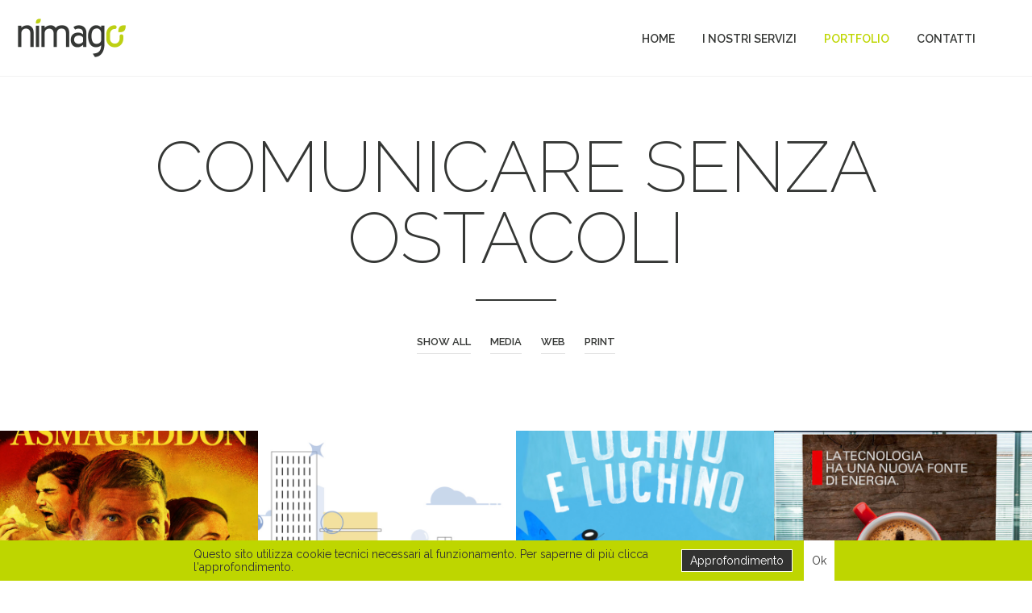

--- FILE ---
content_type: text/html; charset=UTF-8
request_url: https://www.nimago.it/portfolio/
body_size: 17133
content:



<!DOCTYPE html>

<!--[if IE 9]>
<html class="ie ie9" lang="it-IT">
<![endif]-->

<html lang="it-IT">

<head>
    <meta charset="UTF-8">
    <meta name="viewport" content="width=device-width, initial-scale=1.0, maximum-scale=1.0, user-scalable=no" />
    
    <link rel="profile" href="http://gmpg.org/xfn/11">
    <link rel="pingback" href="https://www.nimago.it/w4/xmlrpc.php">    
    
    <!-- ******************************************************************** -->
    <!-- * Custom Favicon *************************************************** -->
    <!-- ******************************************************************** -->
    
        
    <!-- ******************************************************************** -->
    <!-- * Favicon ********************************************************** -->
    <!-- ******************************************************************** -->
    
    <link rel="shortcut icon" href="https://www.nimago.it/w4/wp-content/uploads/2016/02/favicon_Nimago.png" />
        
        
    <!-- ******************************************************************** -->
    <!-- * Custom Header JavaScript Code ************************************ -->
    <!-- ******************************************************************** -->
    
    
	
    <!-- ******************************************************************** -->
    <!-- * WordPress wp_head() ********************************************** -->
    <!-- ******************************************************************** -->
    
    <meta name='robots' content='index, follow, max-image-preview:large, max-snippet:-1, max-video-preview:-1' />

	<!-- This site is optimized with the Yoast SEO plugin v16.2 - https://yoast.com/wordpress/plugins/seo/ -->
	<title>Nimago - Agenzia di Comunicazione Roma - Portfolio</title>
	<meta name="description" content="Nimago offre servizi di comunicazione unici e integrati per advertising e brand identity. BTL, ATL, Graphic design, Web design, Digital adv, Video" />
	<link rel="canonical" href="https://www.nimago.it/portfolio/" />
	<meta property="og:locale" content="it_IT" />
	<meta property="og:type" content="article" />
	<meta property="og:title" content="Nimago - Agenzia di Comunicazione Roma - Portfolio" />
	<meta property="og:description" content="Nimago offre servizi di comunicazione unici e integrati per advertising e brand identity. BTL, ATL, Graphic design, Web design, Digital adv, Video" />
	<meta property="og:url" content="https://www.nimago.it/portfolio/" />
	<meta property="og:site_name" content="Nimago" />
	<meta property="article:modified_time" content="2016-05-04T13:16:39+00:00" />
	<meta property="og:image" content="http://www.nimago.it/w4/wp-content/uploads/2016/02/Nimago_logo.png" />
	<meta name="twitter:card" content="summary" />
	<script type="application/ld+json" class="yoast-schema-graph">{"@context":"https://schema.org","@graph":[{"@type":"WebSite","@id":"https://www.nimago.it/#website","url":"https://www.nimago.it/","name":"Nimago","description":"","potentialAction":[{"@type":"SearchAction","target":"https://www.nimago.it/?s={search_term_string}","query-input":"required name=search_term_string"}],"inLanguage":"it-IT"},{"@type":"WebPage","@id":"https://www.nimago.it/portfolio/#webpage","url":"https://www.nimago.it/portfolio/","name":"Nimago - Agenzia di Comunicazione Roma - Portfolio","isPartOf":{"@id":"https://www.nimago.it/#website"},"datePublished":"2011-09-16T16:41:44+00:00","dateModified":"2016-05-04T13:16:39+00:00","description":"Nimago offre servizi di comunicazione unici e integrati per advertising e brand identity. BTL, ATL, Graphic design, Web design, Digital adv, Video","breadcrumb":{"@id":"https://www.nimago.it/portfolio/#breadcrumb"},"inLanguage":"it-IT","potentialAction":[{"@type":"ReadAction","target":["https://www.nimago.it/portfolio/"]}]},{"@type":"BreadcrumbList","@id":"https://www.nimago.it/portfolio/#breadcrumb","itemListElement":[{"@type":"ListItem","position":1,"item":{"@type":"WebPage","@id":"https://www.nimago.it/","url":"https://www.nimago.it/","name":"Home"}},{"@type":"ListItem","position":2,"item":{"@id":"https://www.nimago.it/portfolio/#webpage"}}]}]}</script>
	<!-- / Yoast SEO plugin. -->


<link rel='dns-prefetch' href='//www.google.com' />
<link rel='dns-prefetch' href='//maps.googleapis.com' />
<link rel='dns-prefetch' href='//fonts.googleapis.com' />
<link rel='dns-prefetch' href='//s.w.org' />
<link rel="alternate" type="application/rss+xml" title="Nimago &raquo; Feed" href="https://www.nimago.it/feed/" />
<link rel="alternate" type="application/rss+xml" title="Nimago &raquo; Feed dei commenti" href="https://www.nimago.it/comments/feed/" />
		<script type="text/javascript">
			window._wpemojiSettings = {"baseUrl":"https:\/\/s.w.org\/images\/core\/emoji\/13.0.1\/72x72\/","ext":".png","svgUrl":"https:\/\/s.w.org\/images\/core\/emoji\/13.0.1\/svg\/","svgExt":".svg","source":{"concatemoji":"https:\/\/www.nimago.it\/w4\/wp-includes\/js\/wp-emoji-release.min.js?ver=5.7.14"}};
			!function(e,a,t){var n,r,o,i=a.createElement("canvas"),p=i.getContext&&i.getContext("2d");function s(e,t){var a=String.fromCharCode;p.clearRect(0,0,i.width,i.height),p.fillText(a.apply(this,e),0,0);e=i.toDataURL();return p.clearRect(0,0,i.width,i.height),p.fillText(a.apply(this,t),0,0),e===i.toDataURL()}function c(e){var t=a.createElement("script");t.src=e,t.defer=t.type="text/javascript",a.getElementsByTagName("head")[0].appendChild(t)}for(o=Array("flag","emoji"),t.supports={everything:!0,everythingExceptFlag:!0},r=0;r<o.length;r++)t.supports[o[r]]=function(e){if(!p||!p.fillText)return!1;switch(p.textBaseline="top",p.font="600 32px Arial",e){case"flag":return s([127987,65039,8205,9895,65039],[127987,65039,8203,9895,65039])?!1:!s([55356,56826,55356,56819],[55356,56826,8203,55356,56819])&&!s([55356,57332,56128,56423,56128,56418,56128,56421,56128,56430,56128,56423,56128,56447],[55356,57332,8203,56128,56423,8203,56128,56418,8203,56128,56421,8203,56128,56430,8203,56128,56423,8203,56128,56447]);case"emoji":return!s([55357,56424,8205,55356,57212],[55357,56424,8203,55356,57212])}return!1}(o[r]),t.supports.everything=t.supports.everything&&t.supports[o[r]],"flag"!==o[r]&&(t.supports.everythingExceptFlag=t.supports.everythingExceptFlag&&t.supports[o[r]]);t.supports.everythingExceptFlag=t.supports.everythingExceptFlag&&!t.supports.flag,t.DOMReady=!1,t.readyCallback=function(){t.DOMReady=!0},t.supports.everything||(n=function(){t.readyCallback()},a.addEventListener?(a.addEventListener("DOMContentLoaded",n,!1),e.addEventListener("load",n,!1)):(e.attachEvent("onload",n),a.attachEvent("onreadystatechange",function(){"complete"===a.readyState&&t.readyCallback()})),(n=t.source||{}).concatemoji?c(n.concatemoji):n.wpemoji&&n.twemoji&&(c(n.twemoji),c(n.wpemoji)))}(window,document,window._wpemojiSettings);
		</script>
		<style type="text/css">
img.wp-smiley,
img.emoji {
	display: inline !important;
	border: none !important;
	box-shadow: none !important;
	height: 1em !important;
	width: 1em !important;
	margin: 0 .07em !important;
	vertical-align: -0.1em !important;
	background: none !important;
	padding: 0 !important;
}
</style>
	<link rel='stylesheet' id='bootstrap-shortcodes-css'  href='https://www.nimago.it/w4/wp-content/plugins/shortcodes/css/bootstrap-shortcodes.css?ver=5.7.14' type='text/css' media='all' />
<link rel='stylesheet' id='wp-block-library-css'  href='https://www.nimago.it/w4/wp-includes/css/dist/block-library/style.min.css?ver=5.7.14' type='text/css' media='all' />
<link rel='stylesheet' id='widget-euLaw-css-css'  href='https://www.nimago.it/w4/wp-content/plugins/advanced-eu-cookie-law-compliance-fully-customizable-responsive/includes/front/main.css?ver=5.7.14' type='text/css' media='all' />
<link rel='stylesheet' id='contact-form-7-css'  href='https://www.nimago.it/w4/wp-content/plugins/contact-form-7/includes/css/styles.css?ver=5.4.1' type='text/css' media='all' />
<link rel='stylesheet' id='rs-plugin-settings-css'  href='https://www.nimago.it/w4/wp-content/plugins/revslider/public/assets/css/rs6.css?ver=6.2.22' type='text/css' media='all' />
<style id='rs-plugin-settings-inline-css' type='text/css'>
.tp-caption a{color:#ff7302;text-shadow:none;-webkit-transition:all 0.2s ease-out;-moz-transition:all 0.2s ease-out;-o-transition:all 0.2s ease-out;-ms-transition:all 0.2s ease-out}.tp-caption a:hover{color:#ffa902}
</style>
<link rel='stylesheet' id='tk-shortcodes-css'  href='https://www.nimago.it/w4/wp-content/plugins/shortcodes/css/tk-shortcodes.css?ver=5.7.14' type='text/css' media='all' />
<link rel='stylesheet' id='dflip-style-css'  href='https://www.nimago.it/w4/wp-content/plugins/3d-flipbook-dflip-lite/assets/css/dflip.min.css?ver=2.2.54' type='text/css' media='all' />
<link rel='stylesheet' id='js_composer_front-css'  href='https://www.nimago.it/w4/wp-content/plugins/js_composer/assets/css/js_composer.min.css?ver=4.10' type='text/css' media='all' />
<link rel='stylesheet' id='shopkeeper-foundation-app-css'  href='https://www.nimago.it/w4/wp-content/themes/nimago16/css/app.css?ver=5.3.1' type='text/css' media='all' />
<link rel='stylesheet' id='shopkeeper-animate-css'  href='https://www.nimago.it/w4/wp-content/themes/nimago16/css/animate.css?ver=2.0' type='text/css' media='all' />
<link rel='stylesheet' id='shopkeeper-font-awesome-css'  href='https://www.nimago.it/w4/wp-content/themes/nimago16/inc/fonts/font-awesome/css/font-awesome.min.css?ver=4.0.3' type='text/css' media='all' />
<link rel='stylesheet' id='shopkeeper-font-linea-arrows-css'  href='https://www.nimago.it/w4/wp-content/themes/nimago16/inc/fonts/linea-fonts/arrows/styles.css?ver=1.0' type='text/css' media='all' />
<link rel='stylesheet' id='shopkeeper-font-linea-basic-css'  href='https://www.nimago.it/w4/wp-content/themes/nimago16/inc/fonts/linea-fonts/basic/styles.css?ver=1.0' type='text/css' media='all' />
<link rel='stylesheet' id='shopkeeper-font-linea-basic_elaboration-css'  href='https://www.nimago.it/w4/wp-content/themes/nimago16/inc/fonts/linea-fonts/basic_elaboration/styles.css?ver=1.0' type='text/css' media='all' />
<link rel='stylesheet' id='shopkeeper-font-linea-ecommerce-css'  href='https://www.nimago.it/w4/wp-content/themes/nimago16/inc/fonts/linea-fonts/ecommerce/styles.css?ver=1.0' type='text/css' media='all' />
<link rel='stylesheet' id='shopkeeper-font-linea-music-css'  href='https://www.nimago.it/w4/wp-content/themes/nimago16/inc/fonts/linea-fonts/music/styles.css?ver=1.0' type='text/css' media='all' />
<link rel='stylesheet' id='shopkeeper-font-linea-software-css'  href='https://www.nimago.it/w4/wp-content/themes/nimago16/inc/fonts/linea-fonts/software/styles.css?ver=1.0' type='text/css' media='all' />
<link rel='stylesheet' id='shopkeeper-font-linea-weather-css'  href='https://www.nimago.it/w4/wp-content/themes/nimago16/inc/fonts/linea-fonts/weather/styles.css?ver=1.0' type='text/css' media='all' />
<link rel='stylesheet' id='shopkeeper-fresco-css'  href='https://www.nimago.it/w4/wp-content/themes/nimago16/css/fresco/fresco.css?ver=1.3.0' type='text/css' media='all' />
<link rel='stylesheet' id='shopkeeper-idangerous-swiper-css'  href='https://www.nimago.it/w4/wp-content/themes/nimago16/css/idangerous.swiper.css?ver=2.3' type='text/css' media='all' />
<link rel='stylesheet' id='shopkeeper-owl-css'  href='https://www.nimago.it/w4/wp-content/themes/nimago16/css/owl.carousel.css?ver=1.3.1' type='text/css' media='all' />
<link rel='stylesheet' id='shopkeeper-owl-theme-css'  href='https://www.nimago.it/w4/wp-content/themes/nimago16/css/owl.theme.css?ver=1.3.1' type='text/css' media='all' />
<link rel='stylesheet' id='shopkeeper-offcanvas-css'  href='https://www.nimago.it/w4/wp-content/themes/nimago16/css/offcanvas.css?ver=1.0' type='text/css' media='all' />
<link rel='stylesheet' id='shopkeeper-nanoscroller-css'  href='https://www.nimago.it/w4/wp-content/themes/nimago16/css/nanoscroller.css?ver=0.7.6' type='text/css' media='all' />
<link rel='stylesheet' id='shopkeeper-select2-css'  href='https://www.nimago.it/w4/wp-content/themes/nimago16/css/select2.css?ver=3.4.5' type='text/css' media='all' />
<link rel='stylesheet' id='shopkeeper-easyzoom-css'  href='https://www.nimago.it/w4/wp-content/themes/nimago16/css/easyzoom.css?ver=1.0' type='text/css' media='all' />
<link rel='stylesheet' id='shopkeeper-defaults-css'  href='https://www.nimago.it/w4/wp-content/themes/nimago16/css/defaults.css?ver=1.0' type='text/css' media='all' />
<link rel='stylesheet' id='shopkeeper-woocommerce-overwrite-css'  href='https://www.nimago.it/w4/wp-content/themes/nimago16/css/woocommerce-overwrite.css?ver=1.0' type='text/css' media='all' />
<link rel='stylesheet' id='shopkeeper-top-bar-css'  href='https://www.nimago.it/w4/wp-content/themes/nimago16/css/header-topbar.css?ver=1.0' type='text/css' media='all' />
<link rel='stylesheet' id='shopkeeper-headers-css'  href='https://www.nimago.it/w4/wp-content/themes/nimago16/css/headers.css?ver=1.0' type='text/css' media='all' />
<link rel='stylesheet' id='shopkeeper-menus-css'  href='https://www.nimago.it/w4/wp-content/themes/nimago16/css/navigations.css?ver=1.0' type='text/css' media='all' />
<link rel='stylesheet' id='shopkeeper-header-default-css'  href='https://www.nimago.it/w4/wp-content/themes/nimago16/css/header-default.css?ver=1.0' type='text/css' media='all' />
<link rel='stylesheet' id='shopkeeper-font_google_code-css'  href='https://fonts.googleapis.com/css?family=Raleway%3A400%2C600%2C200&#038;ver=1.0' type='text/css' media='all' />
<link rel='stylesheet' id='shopkeeper-styles-css'  href='https://www.nimago.it/w4/wp-content/themes/nimago16/css/styles.css?ver=1.0' type='text/css' media='all' />
<link rel='stylesheet' id='shopkeeper-responsive-css'  href='https://www.nimago.it/w4/wp-content/themes/nimago16/css/responsive.css?ver=1.0' type='text/css' media='all' />
<link rel='stylesheet' id='shopkeeper-default-style-css'  href='https://www.nimago.it/w4/wp-content/themes/nimago16-child/style.css?ver=5.7.14' type='text/css' media='all' />
<script type='text/javascript' src='https://www.nimago.it/w4/wp-includes/js/jquery/jquery.min.js?ver=3.5.1' id='jquery-core-js'></script>
<script type='text/javascript' src='https://www.nimago.it/w4/wp-includes/js/jquery/jquery-migrate.min.js?ver=3.3.2' id='jquery-migrate-js'></script>
<script type='text/javascript' src='https://www.nimago.it/w4/wp-content/plugins/advanced-eu-cookie-law-compliance-fully-customizable-responsive/includes/front/main.js?ver=5.7.14' id='widget-euLaw-js-js'></script>
<script type='text/javascript' src='https://www.nimago.it/w4/wp-content/plugins/revslider/public/assets/js/rbtools.min.js?ver=6.2.22' id='tp-tools-js'></script>
<script type='text/javascript' src='https://www.nimago.it/w4/wp-content/plugins/revslider/public/assets/js/rs6.min.js?ver=6.2.22' id='revmin-js'></script>
<script type='text/javascript' src='https://maps.googleapis.com/maps/api/js?key=AIzaSyCV1EGRW5ZVzdnlGYgWQK3_R6TSrETwcf8&#038;ver=1.0' id='shopkeeper-google-maps-js'></script>
<link rel="https://api.w.org/" href="https://www.nimago.it/wp-json/" /><link rel="alternate" type="application/json" href="https://www.nimago.it/wp-json/wp/v2/pages/27" /><link rel="EditURI" type="application/rsd+xml" title="RSD" href="https://www.nimago.it/w4/xmlrpc.php?rsd" />
<link rel="wlwmanifest" type="application/wlwmanifest+xml" href="https://www.nimago.it/w4/wp-includes/wlwmanifest.xml" /> 
<meta name="generator" content="WordPress 5.7.14" />
<link rel='shortlink' href='https://www.nimago.it/?p=27' />
<link rel="alternate" type="application/json+oembed" href="https://www.nimago.it/wp-json/oembed/1.0/embed?url=https%3A%2F%2Fwww.nimago.it%2Fportfolio%2F" />
<link rel="alternate" type="text/xml+oembed" href="https://www.nimago.it/wp-json/oembed/1.0/embed?url=https%3A%2F%2Fwww.nimago.it%2Fportfolio%2F&#038;format=xml" />
    <script type="text/javascript">
        var shopkeeper_ajaxurl = '/w4/wp-admin/admin-ajax.php';
    </script>
<style type="text/css">.recentcomments a{display:inline !important;padding:0 !important;margin:0 !important;}</style><meta name="generator" content="Powered by Visual Composer - drag and drop page builder for WordPress."/>
<!--[if lte IE 9]><link rel="stylesheet" type="text/css" href="https://www.nimago.it/w4/wp-content/plugins/js_composer/assets/css/vc_lte_ie9.min.css" media="screen"><![endif]--><!--[if IE  8]><link rel="stylesheet" type="text/css" href="https://www.nimago.it/w4/wp-content/plugins/js_composer/assets/css/vc-ie8.min.css" media="screen"><![endif]--><meta name="generator" content="Powered by Slider Revolution 6.2.22 - responsive, Mobile-Friendly Slider Plugin for WordPress with comfortable drag and drop interface." />
<!-- ******************************************************************** --><!-- * Theme Options Styles ********************************************* --><!-- ******************************************************************** --><style>/***************************************************************//* Body ********************************************************//***************************************************************/.st-content {background-color:#fff;background-repeat:;background-position:;background-size:;background-attachment:;}/***************************************************************//* Fonts *******************************************************//***************************************************************/h1, h2, h3, h4, h5, h6,.comments-title,.comment-author,#reply-title,#site-footer .widget-title,.accordion_title,.ui-tabs-anchor,.products .button,.site-title a,.post_meta_archive a,.post_meta a,.post_tags a,#nav-below a,.list_categories a,.list_shop_categories a,.main-navigation > ul > li > a,.main-navigation .mega-menu > ul > li > a,.more-link,.top-page-excerpt,.select2-search input,.product_after_shop_loop_buttons a,.woocommerce .products-grid a.button,.page-numbers,input.qty,.button,button,.button_text,input[type="button"],input[type="reset"],input[type="submit"],.woocommerce a.button,.woocommerce-page a.button,.woocommerce button.button,.woocommerce-page button.button,.woocommerce input.button,.woocommerce-page input.button,.woocommerce #respond input#submit,.woocommerce-page #respond input#submit,.woocommerce #content input.button,.woocommerce-page #content input.button,.woocommerce a.button.alt,.woocommerce button.button.alt,.woocommerce input.button.alt,.woocommerce #respond input#submit.alt,.woocommerce #content input.button.alt,.woocommerce-page a.button.alt,.woocommerce-page button.button.alt,.woocommerce-page input.button.alt,.woocommerce-page #respond input#submit.alt,.woocommerce-page #content input.button.alt,.yith-wcwl-wishlistexistsbrowse.show a,.share-product-text,.tabs > li > a,label,.comment-respond label,.product_meta_title,.woocommerce table.shop_table th,.woocommerce-page table.shop_table th,#map_button,.coupon_code_text,.woocommerce .cart-collaterals .cart_totals tr.order-total td strong,.woocommerce-page .cart-collaterals .cart_totals tr.order-total td strong,.cart-wishlist-empty,.return-to-shop .wc-backward,.order-number a,.account_view_link,.post-edit-link,.from_the_blog_title,.icon_box_read_more,.vc_pie_chart_value,.shortcode_banner_simple_bullet,.shortcode_banner_simple_height_bullet,.category_name,.woocommerce span.onsale,.woocommerce-page span.onsale,.out_of_stock_badge_single,.out_of_stock_badge_loop,.page-numbers,.page-links,.add_to_wishlist,.yith-wcwl-wishlistaddedbrowse,.yith-wcwl-wishlistexistsbrowse,.filters-group,.product-name,.woocommerce-page .my_account_container table.shop_table.order_details_footer tr:last-child td:last-child .amount,.customer_details dt,.widget h3,.widget ul a,.widget a,.widget .total .amount,.wishlist-in-stock,.wishlist-out-of-stock,.comment-reply-link,.comment-edit-link,.widget_calendar table thead tr th,.page-type,.mobile-navigation a,table thead tr th,.portfolio_single_list_cat,.portfolio-categories,.shipping-calculator-button,.vc_btn,.vc_btn2,.vc_btn3,.offcanvas-menu-button .menu-button-text,.account-tab-item .account-tab-link,.account-tab-list .sep,ul.order_details li span,ul.order_details.bacs_details li,.widget_calendar caption,.widget_recent_comments li a,.edit-account legend,.widget_shopping_cart li.empty{font-family:'Raleway',sans-serif;}body,p,#site-navigation-top-bar,.site-title,.widget_product_search #searchsubmit,.widget_search #searchsubmit,.widget_product_search .search-submit,.widget_search .search-submit,#site-menu,.copyright_text,blockquote cite,table thead th,.recently_viewed_in_single h2,.woocommerce .cart-collaterals .cart_totals table th,.woocommerce-page .cart-collaterals .cart_totals table th,.woocommerce .cart-collaterals .shipping_calculator h2,.woocommerce-page .cart-collaterals .shipping_calculator h2,.woocommerce table.woocommerce-checkout-review-order-table tfoot th,.woocommerce-page table.woocommerce-checkout-review-order-table tfoot th,.qty,.shortcode_banner_simple_inside h4,.shortcode_banner_simple_height h4,.fr-caption,.post_meta_archive,.post_meta,.page-links-title,.yith-wcwl-wishlistaddedbrowse .feedback,.yith-wcwl-wishlistexistsbrowse .feedback,.product-name span,.widget_calendar table tbody a,.fr-touch-caption-wrapper,.woocommerce .login-register-container p.form-row.remember-me-row label,.woocommerce .checkout_login p.form-row label[for="rememberme"],.woocommerce .checkout_login p.lost_password,.form-row.remember-me-row a,.wpb_widgetised_column aside ul li span.count,.woocommerce td.product-name dl.variation dt,.woocommerce td.product-name dl.variation dd,.woocommerce td.product-name dl.variation dt p,.woocommerce td.product-name dl.variation dd p,.woocommerce-page td.product-name dl.variation dt,.woocommerce-page td.product-name dl.variation dd p,.woocommerce-page td.product-name dl.variation dt p,.woocommerce-page td.product-name dl.variation dd p,.woocommerce span.amount,.woocommerce ul#shipping_method label,.woocommerce .select2-container,.check_label,.woocommerce-page #payment .terms label,ul.order_details li strong,.woocommerce-order-received .woocommerce table.shop_table tfoot th,.woocommerce-order-received .woocommerce-page table.shop_table tfoot th,.woocommerce-view-order .woocommerce table.shop_table tfoot th,.woocommerce-view-order .woocommerce-page table.shop_table tfoot th,.widget_recent_comments li,.widget_shopping_cart p.total,.widget_shopping_cart p.total .amount{font-family:'Raleway',sans-serif;}/***************************************************************//* Body Text Colors  *******************************************//***************************************************************/body,table tr th,table tr td,table thead tr th,blockquote p,label,.woocommerce .woocommerce-breadcrumb a,.woocommerce-page .woocommerce-breadcrumb a,.select2-dropdown-open.select2-drop-above .select2-choice,.select2-dropdown-open.select2-drop-above .select2-choices,.select2-container .select2-choice,.select2-container,.big-select,.select.big-select,.list-centered li a,.post_meta_archive a,.post_meta a,.nav-next a,.nav-previous a,.blog-single h6,.page-description,.woocommerce #content nav.woocommerce-pagination ul li a:focus,.woocommerce #content nav.woocommerce-pagination ul li a:hover,.woocommerce #content nav.woocommerce-pagination ul li span.current,.woocommerce nav.woocommerce-pagination ul li a:focus,.woocommerce nav.woocommerce-pagination ul li a:hover,.woocommerce nav.woocommerce-pagination ul li span.current,.woocommerce-page #content nav.woocommerce-pagination ul li a:focus,.woocommerce-page #content nav.woocommerce-pagination ul li a:hover,.woocommerce-page #content nav.woocommerce-pagination ul li span.current,.woocommerce-page nav.woocommerce-pagination ul li a:focus,.woocommerce-page nav.woocommerce-pagination ul li a:hover,.woocommerce-page nav.woocommerce-pagination ul li span.current,.woocommerce table.shop_table th,.woocommerce-page table.shop_table th,.woocommerce .cart-collaterals .cart_totals h2,.woocommerce-page .cart-collaterals .cart_totals h2,.woocommerce .cart-collaterals .cart_totals table tr.order-total td:last-child,.woocommerce-page .cart-collaterals .cart_totals table tr.order-total td:last-child,.woocommerce-checkout .woocommerce-info,.woocommerce-checkout h3,.woocommerce-checkout h2,.woocommerce-account h2,.woocommerce-account h3,.customer_details dt,/*.wpb_widgetised_column .widget:hover a,*/.wpb_widgetised_column .widget a,.wpb_widgetised_column .widget.widget_product_categories a:hover,.wpb_widgetised_column .widget.widget_layered_nav a:hover,.wpb_widgetised_column .widget.widget_layered_nav li,.portfolio_single_list_cat a,.gallery-caption-trigger,.woocommerce .widget_layered_nav ul li.chosen a,.woocommerce-page .widget_layered_nav ul li.chosen a,.widget_layered_nav ul li.chosen a,.woocommerce .widget_product_categories ul li.current-cat > a,.woocommerce-page .widget_product_categories ul li.current-cat > a,.widget_product_categories ul li.current-cat > a,.wpb_widgetised_column .widget.widget_layered_nav_filters a,.woocommerce-cart .cart-collaterals .cart_totals table .order-total td .amount,.widget_shopping_cart p.total,.widget_shopping_cart p.total .amount,.wpb_widgetised_column .widget_shopping_cart li.empty{color: #353735;}.woocommerce a.remove{color: #353735 !important;}.nav-previous-title,.nav-next-title,.post_tags a,.wpb_widgetised_column .tagcloud a,.products .add_to_wishlist:before{color: rgba(53,55,53,0.4);}.required/*,.woocommerce a.remove*/{color: rgba(53,55,53,0.4) !important;}.yith-wcwl-add-button,.yith-wcwl-wishlistaddedbrowse,.yith-wcwl-wishlistexistsbrowse,.share-product-text,.product_meta .sku,.product_meta a,.product_meta_separator,.woocommerce table.shop_attributes td,.woocommerce-page table.shop_attributes td,.woocommerce .woocommerce-breadcrumb,.woocommerce-page .woocommerce-breadcrumb,.tob_bar_shop,.post_meta_archive,.post_meta,del,.woocommerce .cart-collaterals .cart_totals table tr td:last-child,.woocommerce-page .cart-collaterals .cart_totals table tr td:last-child,.product-name .product-quantity,.woocommerce #payment div.payment_box,.wpb_widgetised_column .widget li,.wpb_widgetised_column .widget_calendar table thead tr th,.wpb_widgetised_column .widget_calendar table thead tr td,.wpb_widgetised_column .widget .post-date,.wpb_widgetised_column .recentcomments,.wpb_widgetised_column .amount,.wpb_widgetised_column .quantity,.products li:hover .add_to_wishlist:before,.product_after_shop_loop .price,.product_after_shop_loop .price ins,.wpb_wrapper .add_to_cart_inline del,.wpb_widgetised_column .widget_price_filter .price_slider_amount,.woocommerce td.product-name dl.variation dt,.woocommerce td.product-name dl.variation dd,.woocommerce td.product-name dl.variation dt p,.woocommerce td.product-name dl.variation dd p,.woocommerce-page td.product-name dl.variation dt,.woocommerce-page td.product-name dl.variation dd p,.woocommerce-page td.product-name dl.variation dt p,.woocommerce-page td.product-name dl.variation dd p{color: rgba(53,55,53,0.55);}.products a.button.add_to_cart_button.loading{color: rgba(53,55,53,0.55) !important;}.add_to_cart_inline .amount,.wpb_widgetised_column .widget,.wpb_widgetised_column .widget a:hover,.wpb_widgetised_column .widget.widget_product_categories a,.wpb_widgetised_column .widget.widget_layered_nav a,.widget_layered_nav ul li a,.widget_layered_nav,.wpb_widgetised_column aside ul li span.count,.shop_table.cart .product-price .amount,.woocommerce-cart .cart-collaterals .cart_totals table th,.woocommerce-cart .cart-collaterals .cart_totals table td,.woocommerce-cart .cart-collaterals .cart_totals table td .amount,.woocommerce ul#shipping_method label{color: rgba(53,55,53,0.8);}input[type="text"],input[type="password"],input[type="date"],input[type="datetime"],input[type="datetime-local"],input[type="month"], input[type="week"],input[type="email"], input[type="number"],input[type="search"], input[type="tel"],input[type="time"], input[type="url"],textarea,select,.chosen-container-single .chosen-single,.country_select.select2-container,.woocommerce form .form-row.woocommerce-validated .select2-container,.woocommerce form .form-row.woocommerce-validated input.input-text,.woocommerce form .form-row.woocommerce-validated select,.woocommerce form .form-row.woocommerce-invalid .select2-container,.woocommerce form .form-row.woocommerce-invalid input.input-text,.woocommerce form .form-row.woocommerce-invalid select,.country_select.select2-container,.state_select.select2-container,#coupon_code{border-color: rgba(53,55,53,0.1);}input[type="text"]:focus, input[type="password"]:focus,input[type="date"]:focus, input[type="datetime"]:focus,input[type="datetime-local"]:focus, input[type="month"]:focus,input[type="week"]:focus, input[type="email"]:focus,input[type="number"]:focus, input[type="search"]:focus,input[type="tel"]:focus, input[type="time"]:focus,input[type="url"]:focus, textarea:focus,select:focus,#coupon_code:focus,.chosen-container-single .chosen-single:focus,.woocommerce .product_infos .quantity input.qty,.woocommerce #content .product_infos .quantity input.qty,.woocommerce-page .product_infos .quantity input.qty,.woocommerce-page #content .product_infos .quantity input.qty,.post_tags a,.wpb_widgetised_column .tagcloud a,.coupon_code_wrapper,.woocommerce form.checkout_coupon,.woocommerce-page form.checkout_coupon,.woocommerce ul.digital-downloads:before,.woocommerce-page ul.digital-downloads:before,.woocommerce ul.digital-downloads li:after,.woocommerce-page ul.digital-downloads li:after,.widget_search .search-form,.woocommerce .widget_layered_nav ul li a:before,.woocommerce-page .widget_layered_nav ul li a:before,.widget_layered_nav ul li a:before,.woocommerce .widget_product_categories ul li a:before,.woocommerce-page .widget_product_categories ul li a:before,.widget_product_categories ul li a:before,.woocommerce-cart.woocommerce-page #content .quantity input.qty{border-color: rgba(53,55,53,0.15);}.list-centered li a,.woocommerce .cart-collaterals .cart_totals h2,.woocommerce-page .cart-collaterals .cart_totals h2,.my_address_title,.woocommerce .shop_table.order_details tbody tr:last-child td,.woocommerce-page .shop_table.order_details tbody tr:last-child td,.woocommerce #payment ul.payment_methods li,.woocommerce-page #payment ul.payment_methods li,.comment-separator,.comment-list .pingback,.wpb_widgetised_column .widget,.search_result_item,.woocommerce div.product .woocommerce-tabs ul.tabs li:after,.woocommerce #content div.product .woocommerce-tabs ul.tabs li:after,.woocommerce-page div.product .woocommerce-tabs ul.tabs li:after,.woocommerce-page #content div.product .woocommerce-tabs ul.tabs li:after,.woocommerce .cart-collaterals .cart_totals .order-total td,.woocommerce .cart-collaterals .cart_totals .order-total th,.woocommerce-page .cart-collaterals .cart_totals .order-total td,.woocommerce-page .cart-collaterals .cart_totals .order-total th{border-bottom-color: rgba(53,55,53,0.15);}table tr td,.woocommerce table.shop_table td,.woocommerce-page table.shop_table td,.product_socials_wrapper,.woocommerce-tabs,.comments_section,.portfolio_content_nav #nav-below,.woocommerce .cart-collaterals .cart_totals .order-total td,.woocommerce .cart-collaterals .cart_totals .order-total th,.woocommerce-page .cart-collaterals .cart_totals .order-total td,.woocommerce-page .cart-collaterals .cart_totals .order-total th{border-top-color: rgba(53,55,53,0.15);}table.shop_attributes tr td,.wishlist_table tr td,.shop_table.cart tr td{border-bottom-color: rgba(53,55,53,0.1);}.product_meta,.woocommerce .cart-collaterals,.woocommerce-page .cart-collaterals,.checkout_right_wrapper,.track_order_form,.order-info{background: rgba(53,55,53,0.05);}.custom_border:before,.custom_border:after{background-image: radial-gradient(closest-side, transparent 9px, rgba(53,55,53,0.05) 100%);}.cart-buttons .update_and_checkout .update_cart,.widget_shopping_cart .buttons .button.wc-forward{background: rgba(53,55,53,0.55) !important;}.cart-buttons .update_and_checkout .update_cart:hover{background: rgba(53,55,53,0.44) !important;}.wpb_widgetised_column aside ul li span.count{background: rgba(53,55,53,0.05);}/*.wpb_widgetised_column aside ul li span.count{border-color: rgba(53,55,53,0.05);}*/.comments_section{background-color: rgba(53,55,53,0.01) !important;}h1, h2, h3, h4, h5, h6,.entry-title-archive a,.woocommerce #content div.product .woocommerce-tabs ul.tabs li.active a,.woocommerce div.product .woocommerce-tabs ul.tabs li.active a,.woocommerce-page #content div.product .woocommerce-tabs ul.tabs li.active a,.woocommerce-page div.product .woocommerce-tabs ul.tabs li.active a,.woocommerce #content div.product .woocommerce-tabs ul.tabs li.active a:hover,.woocommerce div.product .woocommerce-tabs ul.tabs li.active a:hover,.woocommerce-page #content div.product .woocommerce-tabs ul.tabs li.active a:hover,.woocommerce-page div.product .woocommerce-tabs ul.tabs li.active a:hover,.woocommerce table.cart .product-name a,.product-title-link,.wpb_widgetised_column .widget .product_list_widget a{color: #353735;}.woocommerce div.product .woocommerce-tabs ul.tabs li a,.woocommerce #content div.product .woocommerce-tabs ul.tabs li a,.woocommerce-page div.product .woocommerce-tabs ul.tabs li a,.woocommerce-page #content div.product .woocommerce-tabs ul.tabs li a{color: rgba(53,55,53,0.35);}.woocommerce #content div.product .woocommerce-tabs ul.tabs li a:hover,.woocommerce div.product .woocommerce-tabs ul.tabs li a:hover,.woocommerce-page #content div.product .woocommerce-tabs ul.tabs li a:hover,.woocommerce-page div.product .woocommerce-tabs ul.tabs li a:hover{color: rgba(53,55,53,0.45);}.page-title:after{background: #353735;}/***************************************************************//* Main Color  *************************************************//***************************************************************/a,.comments-area a,.edit-link,.post_meta_archive a:hover,.post_meta a:hover,.entry-title-archive a:hover,blockquote:before,.no-results-text:before,.list-centered a:hover,.comment-reply i,.comment-edit-link i,.comment-edit-link,.filters-group li:hover,#map_button,.widget_shopkeeper_social_media a,.account-tab-link-mobile,.lost-reset-pass-text:before,.list_shop_categories a:hover,.add_to_wishlist:hover,.woocommerce div.product span.price,.woocommerce-page div.product span.price,.woocommerce #content div.product span.price,.woocommerce-page #content div.product span.price,.woocommerce div.product p.price,.woocommerce-page div.product p.price,.woocommerce #content div.product p.price,.woocommerce-page #content div.product p.price,.comment-metadata time,.woocommerce p.stars a.star-1.active:after,.woocommerce p.stars a.star-1:hover:after,.woocommerce-page p.stars a.star-1.active:after,.woocommerce-page p.stars a.star-1:hover:after,.woocommerce p.stars a.star-2.active:after,.woocommerce p.stars a.star-2:hover:after,.woocommerce-page p.stars a.star-2.active:after,.woocommerce-page p.stars a.star-2:hover:after,.woocommerce p.stars a.star-3.active:after,.woocommerce p.stars a.star-3:hover:after,.woocommerce-page p.stars a.star-3.active:after,.woocommerce-page p.stars a.star-3:hover:after,.woocommerce p.stars a.star-4.active:after,.woocommerce p.stars a.star-4:hover:after,.woocommerce-page p.stars a.star-4.active:after,.woocommerce-page p.stars a.star-4:hover:after,.woocommerce p.stars a.star-5.active:after,.woocommerce p.stars a.star-5:hover:after,.woocommerce-page p.stars a.star-5.active:after,.woocommerce-page p.stars a.star-5:hover:after,.yith-wcwl-add-button:before,.yith-wcwl-wishlistaddedbrowse .feedback:before,.yith-wcwl-wishlistexistsbrowse .feedback:before,.woocommerce .star-rating span:before,.woocommerce-page .star-rating span:before,.product_meta a:hover,.woocommerce .shop-has-sidebar .no-products-info .woocommerce-info:before,.woocommerce-page .shop-has-sidebar .no-products-info .woocommerce-info:before,.woocommerce .woocommerce-breadcrumb a:hover,.woocommerce-page .woocommerce-breadcrumb a:hover,.intro-effect-fadeout.modify .post_meta a:hover,.from_the_blog_link:hover .from_the_blog_title,.portfolio_single_list_cat a:hover,.widget .recentcomments:before,.widget.widget_recent_entries ul li:before,#placeholder_product_quick_view .product_title:hover,.wpb_widgetised_column aside ul li.current-cat > span.count{color: #bed600;}@media only screen and (min-width: 40.063em) {.nav-next a:hover,.nav-previous a:hover{color: #bed600;}}.widget_shopping_cart .buttons a.view_cart,.widget.widget_price_filter .price_slider_amount .button,.products a.button,.woocommerce .products .added_to_cart.wc-forward,.woocommerce-page .products .added_to_cart.wc-forward{color: #bed600 !important;}.order-info mark,.login_footer,.post_tags a:hover,.with_thumb_icon,.wpb_wrapper .wpb_toggle:before,#content .wpb_wrapper h4.wpb_toggle:before,.wpb_wrapper .wpb_accordion .wpb_accordion_wrapper .ui-state-default .ui-icon,.wpb_wrapper .wpb_accordion .wpb_accordion_wrapper .ui-state-active .ui-icon,.widget .tagcloud a:hover,.single_product_summary_related h2:after,.single_product_summary_upsell h2:after,.page-title.portfolio_item_title:after,#button_offcanvas_sidebar_left,#button_offcanvas_sidebar_left i,.thumbnail_archive_container:before,.from_the_blog_overlay,.select2-results .select2-highlighted,.wpb_widgetised_column aside ul li.chosen span.count,.woocommerce .widget_product_categories ul li.current-cat > a:before,.woocommerce-page .widget_product_categories ul li.current-cat > a:before,.widget_product_categories ul li.current-cat > a:before{background: #bed600;}@media only screen and (max-width: 40.063em) {.nav-next a:hover,.nav-previous a:hover{background: #bed600;}}.woocommerce .widget_layered_nav ul li.chosen a:before,.woocommerce-page .widget_layered_nav ul li.chosen a:before,.widget_layered_nav ul li.chosen a:before,.woocommerce .widget_layered_nav ul li.chosen:hover a:before,.woocommerce-page .widget_layered_nav ul li.chosen:hover a:before,.widget_layered_nav ul li.chosen:hover a:before,.woocommerce .widget_layered_nav_filters ul li a:before,.woocommerce-page .widget_layered_nav_filters ul li a:before,.widget_layered_nav_filters ul li a:before,.woocommerce .widget_layered_nav_filters ul li a:hover:before,.woocommerce-page .widget_layered_nav_filters ul li a:hover:before,.widget_layered_nav_filters ul li a:hover:before{background-color: #bed600;}.woocommerce .widget_price_filter .ui-slider .ui-slider-range,.woocommerce-page .widget_price_filter .ui-slider .ui-slider-range,.woocommerce .quantity .plus,.woocommerce .quantity .minus,.woocommerce #content .quantity .plus,.woocommerce #content .quantity .minus,.woocommerce-page .quantity .plus,.woocommerce-page .quantity .minus,.woocommerce-page #content .quantity .plus,.woocommerce-page #content .quantity .minus,.widget_shopping_cart .buttons .button.wc-forward.checkout{background: #bed600 !important;}.button,input[type="button"],input[type="reset"],input[type="submit"]{background-color: #bed600 !important;}.product_infos .yith-wcwl-wishlistaddedbrowse a:hover,.product_infos .yith-wcwl-wishlistexistsbrowse a:hover,.shipping-calculator-button:hover,.products a.button:hover,.woocommerce .products .added_to_cart.wc-forward:hover,.woocommerce-page .products .added_to_cart.wc-forward:hover,.products .yith-wcwl-wishlistexistsbrowse:hover a,.products .yith-wcwl-wishlistaddedbrowse:hover a,.order-number a:hover,.account_view_link:hover,.post-edit-link:hover,.url:hover{color:  rgba(190,214,0,0.8) !important;}.product-title-link:hover{color:  rgba(53,55,53,0.8);}.button:hover,input[type="button"]:hover,input[type="reset"]:hover,input[type="submit"]:hover,.woocommerce .product_infos .quantity .minus:hover,.woocommerce #content .product_infos .quantity .minus:hover,.woocommerce-page .product_infos .quantity .minus:hover,.woocommerce-page #content .product_infos .quantity .minus:hover,.woocommerce .quantity .plus:hover,.woocommerce #content .quantity .plus:hover,.woocommerce-page .quantity .plus:hover,.woocommerce-page #content .quantity .plus:hover{background: rgba(190,214,0,0.8) !important;}.post_tags a:hover,.widget .tagcloud a:hover,.widget_shopping_cart .buttons a.view_cart,.account-tab-link-mobile,.woocommerce .widget_price_filter .ui-slider .ui-slider-handle,.woocommerce-page .widget_price_filter .ui-slider .ui-slider-handle,.woocommerce .widget_product_categories ul li.current-cat > a:before,.woocommerce-page .widget_product_categories ul li.current-cat > a:before,.widget_product_categories ul li.current-cat > a:before,.widget_product_categories ul li a:hover:before,.widget_layered_nav ul li a:hover:before,.widget_product_categories ul li a:hover ~ .count,.widget_layered_nav ul li a:hover ~ .count{border-color: #bed600;}.wpb_tour.wpb_content_element .wpb_tabs_nav  li.ui-tabs-active a,.wpb_tabs.wpb_content_element .wpb_tabs_nav li.ui-tabs-active a,.woocommerce div.product .woocommerce-tabs ul.tabs li.active a,.woocommerce #content div.product .woocommerce-tabs ul.tabs li.active a,.woocommerce-page div.product .woocommerce-tabs ul.tabs li.active a,.woocommerce-page #content div.product .woocommerce-tabs ul.tabs li.active a,.main-navigation ul ul li a:hover{border-bottom-color: #bed600;}.woocommerce div.product .woocommerce-tabs ul.tabs li.active,.woocommerce #content div.product .woocommerce-tabs ul.tabs li.active,.woocommerce-page div.product .woocommerce-tabs ul.tabs li.active,.woocommerce-page #content div.product .woocommerce-tabs ul.tabs li.active{border-top-color: #bed600;}/***************************************************************//* Top Bar *****************************************************//***************************************************************/#site-top-bar {height:0px;}#site-top-bar,#site-navigation-top-bar .sf-menu ul{background: #ffffff;}#site-top-bar,#site-top-bar a{color:#ffffff;}/***************************************************************//* 	Header *****************************************************//***************************************************************/.site-header{background: #ffffff;}@media only screen and (min-width: 63.9375em) {.site-header {background-color:none;background-repeat:;background-position:;background-size:;background-attachment:;}}.site-header,#site-top-bar{padding-left:20px;padding-right:20px;}@media only screen and (min-width: 63.9375em) {.site-branding img {height:50px;width:auto;}.site-header .main-navigation,.site-header .site-tools{height:50px;line-height:50px;}}@media only screen and (min-width: 63.9375em) {.site-header.sticky .main-navigation,.site-header.sticky .site-tools,.site-header.sticky .site-branding img{height:33px;line-height:33px;width:auto;}}@media only screen and (min-width: 63.9375em) {.site-header {padding-top:22px;}}@media only screen and (min-width: 63.9375em) {.site-header {padding-bottom:22px;}}@media only screen and (min-width: 63.9375em) {#page_wrapper.sticky_header .content-area,#page_wrapper.transparent_header .content-area{margin-top:94px;}.transparent_header .single-post-header .title,#page_wrapper.transparent_header .shop_header .page-title{padding-top: 94px;}.transparent_header .single-post-header.with-thumb .title{padding-top: 294px;}}.site-header,.default-navigation,.main-navigation .mega-menu > ul > li > a{font-size: 14px;}.site-header,.main-navigation a,.site-tools ul li a,.shopping_bag_items_number,.wishlist_items_number,.site-title a,.widget_product_search .search-but-added,.widget_search .search-but-added{color:#353735;}.site-branding{border-color: #353735;}@media only screen and (min-width: 63.9375em) {.site-header,.main-navigation a,.site-tools ul li a,.shopping_bag_items_number,.wishlist_items_number,.site-title a,.widget_product_search .search-but-added,.widget_search .search-but-added{color:#353735;}.site-branding{border-color: #353735;}}@media only screen and (min-width: 63.9375em) {#page_wrapper.transparent_header.transparency_light .site-header,#page_wrapper.transparent_header.transparency_light .site-header .main-navigation a,#page_wrapper.transparent_header.transparency_light .site-header .site-tools ul li a,#page_wrapper.transparent_header.transparency_light .site-header .shopping_bag_items_number,#page_wrapper.transparent_header.transparency_light .site-header .wishlist_items_number,#page_wrapper.transparent_header.transparency_light .site-header .site-title a,#page_wrapper.transparent_header.transparency_light .site-header .widget_product_search .search-but-added,#page_wrapper.transparent_header.transparency_light .site-header .widget_search .search-but-added{color:#353735;}}@media only screen and (min-width: 63.9375em) {#page_wrapper.transparent_header.transparency_dark .site-header,#page_wrapper.transparent_header.transparency_dark .site-header .main-navigation a,#page_wrapper.transparent_header.transparency_dark .site-header .site-tools ul li a,#page_wrapper.transparent_header.transparency_dark .site-header .shopping_bag_items_number,#page_wrapper.transparent_header.transparency_dark .site-header .wishlist_items_number,#page_wrapper.transparent_header.transparency_dark .site-header .site-title a,#page_wrapper.transparent_header.transparency_dark .site-header .widget_product_search .search-but-added,#page_wrapper.transparent_header.transparency_dark .site-header .widget_search .search-but-added{color:#353735;}}/* sticky */@media only screen and (min-width: 63.9375em) {.site-header.sticky,#page_wrapper.transparent_header .site-header.sticky{background: #ffffff;}}@media only screen and (min-width: 63.9375em) {.site-header.sticky,.site-header.sticky .main-navigation a,.site-header.sticky .site-tools ul li a,.site-header.sticky .shopping_bag_items_number,.site-header.sticky .wishlist_items_number,.site-header.sticky .site-title a,.site-header.sticky .widget_product_search .search-but-added,.site-header.sticky .widget_search .search-but-added,#page_wrapper.transparent_header .site-header.sticky,#page_wrapper.transparent_header .site-header.sticky .main-navigation a,#page_wrapper.transparent_header .site-header.sticky .site-tools ul li a,#page_wrapper.transparent_header .site-header.sticky .shopping_bag_items_number,#page_wrapper.transparent_header .site-header.sticky .wishlist_items_number,#page_wrapper.transparent_header .site-header.sticky .site-title a,#page_wrapper.transparent_header .site-header.sticky .widget_product_search .search-but-added,#page_wrapper.transparent_header .site-header.sticky .widget_search .search-but-added{color:#353735;}.site-header.sticky .site-branding{border-color: #353735;}}@media only screen and (max-width: 63.9375em) {.site-logo {display:none;}.sticky-logo {display:block;}}/* header-centered-2menus *//* header-centered-menu-under *//***************************************************************//* Footer ******************************************************//***************************************************************/#site-footer{background: #353735;}#site-footer,#site-footer .copyright_text a{color:#ffffff;}#site-footer a,#site-footer .widget-title,.cart-empty-text,.footer-navigation-wrapper ul li:after{color:#bed600;}/***************************************************************//* Breadcrumbs *************************************************//***************************************************************//***************************************************************//* Product Page Full Screen Description ************************//***************************************************************//********************************************************************//* Custom CSS *******************************************************//********************************************************************/.topdown{margin-top:3rem;}.page-title{font-weight:200 !important; text-transform: uppercase !important; font-size:5.50rem !important;}.current_page_item a {color:#bed600 !important;}.page-title:after {height:2px !important;}.portfolio_single_list_cat{margin-bottom:22px !important;}.site-header{z-index:1000 !important; background-color:rgba(255,255,255,0.9) !important;}.rev_slider_wrapper{top:-94px !important;}.portfolio-title {font-weight:400 !important; background-color: rgba(189, 208, 27, 0.9) !important; padding:5px 20px !important;}.maxvideo{max-width:960px !important;margin:0 auto!important;}.txtjustify{text-align: justify !important; max-width:960px !important; margin-left: auto !important;margin-right: auto !important; padding:0 10px !important;}.forcedstatic{padding-top:70px !important;}footer div.row {max-width:100%;}.row {margin-left: 0 !important;margin-right: 0 !important;}.top-headers-wrapper {border-bottom: 1px solid rgba(0,0,0,0.05);}@media screen and (max-width: 720px) {.page-title{font-size:3.00rem !important;}.vc_tta-title-text{font-size:95% !important;}}</style><script type="text/javascript">function setREVStartSize(e){
			//window.requestAnimationFrame(function() {				 
				window.RSIW = window.RSIW===undefined ? window.innerWidth : window.RSIW;	
				window.RSIH = window.RSIH===undefined ? window.innerHeight : window.RSIH;	
				try {								
					var pw = document.getElementById(e.c).parentNode.offsetWidth,
						newh;
					pw = pw===0 || isNaN(pw) ? window.RSIW : pw;
					e.tabw = e.tabw===undefined ? 0 : parseInt(e.tabw);
					e.thumbw = e.thumbw===undefined ? 0 : parseInt(e.thumbw);
					e.tabh = e.tabh===undefined ? 0 : parseInt(e.tabh);
					e.thumbh = e.thumbh===undefined ? 0 : parseInt(e.thumbh);
					e.tabhide = e.tabhide===undefined ? 0 : parseInt(e.tabhide);
					e.thumbhide = e.thumbhide===undefined ? 0 : parseInt(e.thumbhide);
					e.mh = e.mh===undefined || e.mh=="" || e.mh==="auto" ? 0 : parseInt(e.mh,0);		
					if(e.layout==="fullscreen" || e.l==="fullscreen") 						
						newh = Math.max(e.mh,window.RSIH);					
					else{					
						e.gw = Array.isArray(e.gw) ? e.gw : [e.gw];
						for (var i in e.rl) if (e.gw[i]===undefined || e.gw[i]===0) e.gw[i] = e.gw[i-1];					
						e.gh = e.el===undefined || e.el==="" || (Array.isArray(e.el) && e.el.length==0)? e.gh : e.el;
						e.gh = Array.isArray(e.gh) ? e.gh : [e.gh];
						for (var i in e.rl) if (e.gh[i]===undefined || e.gh[i]===0) e.gh[i] = e.gh[i-1];
											
						var nl = new Array(e.rl.length),
							ix = 0,						
							sl;					
						e.tabw = e.tabhide>=pw ? 0 : e.tabw;
						e.thumbw = e.thumbhide>=pw ? 0 : e.thumbw;
						e.tabh = e.tabhide>=pw ? 0 : e.tabh;
						e.thumbh = e.thumbhide>=pw ? 0 : e.thumbh;					
						for (var i in e.rl) nl[i] = e.rl[i]<window.RSIW ? 0 : e.rl[i];
						sl = nl[0];									
						for (var i in nl) if (sl>nl[i] && nl[i]>0) { sl = nl[i]; ix=i;}															
						var m = pw>(e.gw[ix]+e.tabw+e.thumbw) ? 1 : (pw-(e.tabw+e.thumbw)) / (e.gw[ix]);					
						newh =  (e.gh[ix] * m) + (e.tabh + e.thumbh);
					}				
					if(window.rs_init_css===undefined) window.rs_init_css = document.head.appendChild(document.createElement("style"));					
					document.getElementById(e.c).height = newh+"px";
					window.rs_init_css.innerHTML += "#"+e.c+"_wrapper { height: "+newh+"px }";				
				} catch(e){
					console.log("Failure at Presize of Slider:" + e)
				}					   
			//});
		  };</script>
<noscript><style type="text/css"> .wpb_animate_when_almost_visible { opacity: 1; }</style></noscript>    
     


<!-- Google tag (gtag.js) -->
<!-- <script async src="https://www.googletagmanager.com/gtag/js?id=G-7CCNF9YNT5"></script>
<script>
  window.dataLayer = window.dataLayer || [];
  function gtag(){dataLayer.push(arguments);}
  gtag('js', new Date());

  gtag('config', 'G-7CCNF9YNT5');
</script> -->

    
</head>

<body class="page-template page-template-page-full-width page-template-page-full-width-php page page-id-27 wpb-js-composer js-comp-ver-4.10 vc_responsive">

	<div id="st-container" class="st-container">

        <div class="st-pusher">
            
            <div class="st-pusher-after"></div>   
                
                <div class="st-content">

                    
                                        
                    <div id="page_wrapper" class="sticky_header  transparency_dark">
                    
                                             
                        
                                                
                        <div class="top-headers-wrapper">
						
                                                        
                            								
																	
<header id="masthead" class="site-header" role="banner">

        
        
            <div class="site-header-wrapper" style="max-width:100%">
                
                <div class="site-branding">
                        
                        
                        <a href="https://www.nimago.it/" rel="home">
                        	<img class="site-logo" src="https://www.nimago.it/w4/wp-content/uploads/2016/02/Nimago_logo.png" title="" alt="Nimago" />
                                                        	<img class="sticky-logo" src="https://www.nimago.it/w4/wp-content/uploads/2016/02/Nimago_logo.png" title="" alt="Nimago" />
                                                    </a>
                    
                                        
                </div><!-- .site-branding --> 
                
                                    
                <div class="site-tools ">
                    <ul>
                        
                                                
                                                
                                                
                        <li class="offcanvas-menu-button hide-for-large-up">
                            <a class="tools_button">
								<span class="menu-button-text">menu</span>
                                <span class="tools_button_icon">
                                	                                    <i class="fa fa-bars"></i>
									                                </span>
                            </a>
                        </li>
                        
                    </ul>
                </div>
                
                <nav class="show-for-large-up main-navigation default-navigation align_right" role="navigation">                    
                    <ul class="menu-nimago"><li id="shopkeeper-menu-item-611" class="menu-item menu-item-type-post_type menu-item-object-page menu-item-home"><a href="https://www.nimago.it/">Home</a></li>
<li id="shopkeeper-menu-item-1234" class="menu-item menu-item-type-post_type menu-item-object-page"><a href="https://www.nimago.it/servizi/">I nostri servizi</a></li>
<li id="shopkeeper-menu-item-1363" class="menu-item menu-item-type-post_type menu-item-object-page current-menu-item page_item page-item-27 current_page_item"><a href="https://www.nimago.it/portfolio/">Portfolio</a></li>
<li id="shopkeeper-menu-item-612" class="menu-item menu-item-type-post_type menu-item-object-page"><a href="https://www.nimago.it/contatti/">Contatti</a></li>
</ul>           
                </nav><!-- .main-navigation -->
                
                <div style="clear:both"></div>
                             
            </div><!--.site-header-wrapper-->
        
    
</header><!-- #masthead -->



<script>

	jQuery(document).ready(function($) {

    "use strict";
	
		$(window).scroll(function() {
			
			if ($(window).scrollTop() > 0) {
				
									$('#site-top-bar').addClass("hidden");
					$('.site-header').addClass("sticky");
											$('.site-logo').attr('src', 'https://www.nimago.it/w4/wp-content/uploads/2016/02/Nimago_logo.png');
													
			} else {
				
									$('#site-top-bar').removeClass("hidden");
					$('.site-header').removeClass("sticky");
											$('.site-logo').attr('src', 'https://www.nimago.it/w4/wp-content/uploads/2016/02/Nimago_logo.png');
													
			}	
			
		});
	
	});
	
</script>


                                                                
                                                    
                        </div>
						
						
	<div class="full-width-page page-title-hidden">
    
        <div id="primary" class="content-area">
           
            <div id="content" class="site-content" role="main">
                
                    <header class="entry-header " >
        
                        <div class="page_header_overlay"></div>
                        
                        <div class="row">
                            <div class="large-12 columns">
				
                                								
								                                
                            </div>
                        </div>
                
                    </header><!-- .entry-header -->
					
					        
                        <div class="entry-content">
                            <div style=""class="row normal_height vc_row wpb_row vc_row-fluid"><div class="wpb_column vc_column_container vc_col-sm-12"><div class="vc_column-inner "><div class="wpb_wrapper"><div class="vc_empty_space"  style="height: 80px" ><span class="vc_empty_space_inner"></span></div>

	<div class="wpb_text_column wpb_content_element ">
		<div class="wpb_wrapper">
			<h1 class="page-title">Comunicare senza ostacoli</h1>

		</div>
	</div>
    
    	    
		<div class="portfolio-isotope-container default_grid items_per_row_4">
	                
	        	        	        <div class="portfolio-filters">            
	            <ul class="filters-group list-centered"><li class="filter-item is-checked" data-filter="*">Show all</li><li class="filter-item" data-filter=".media">Media</li><li class="filter-item" data-filter=".web">Web</li><li class="filter-item" data-filter=".print">Print</li></ul>            
	        </div>
	        	        	        
	        <div class="portfolio-isotope">
	            
	            <div class="portfolio-grid-sizer"></div>
	                
	                
	                    <div class="portfolio-box hidden   media web ">
	                        
	                        <a href="https://www.nimago.it/portfolio-item/idoctors/" class="portfolio-box-inner hover-effect-link" style="background-color:none">
	                            
	                            <div class="portfolio-content-wrapper hover-effect-content">
	                                
	                                	                                    <span class="portfolio-thumb hover-effect-thumb" style="background-image: url(https://www.nimago.it/w4/wp-content/uploads/2023/10/Asmageddon_Ig-819x1024.jpg)"></span>
	                                	                                
	                                <h2 class="portfolio-title hover-effect-title">iDoctors</h2>
	                                
	                                <p class="portfolio-categories hover-effect-text">Media, Web</p>
	                                 
	                            </div>
	                            
	                        </a>
	                        
	                    </div>
	                
	                
	                    <div class="portfolio-box hidden   media ">
	                        
	                        <a href="https://www.nimago.it/portfolio-item/lawanda-2/" class="portfolio-box-inner hover-effect-link" style="background-color:none">
	                            
	                            <div class="portfolio-content-wrapper hover-effect-content">
	                                
	                                	                                    <span class="portfolio-thumb hover-effect-thumb" style="background-image: url(https://www.nimago.it/w4/wp-content/uploads/2020/02/Lawanda_Cover_ok.jpg)"></span>
	                                	                                
	                                <h2 class="portfolio-title hover-effect-title">LAWANDA</h2>
	                                
	                                <p class="portfolio-categories hover-effect-text">Media</p>
	                                 
	                            </div>
	                            
	                        </a>
	                        
	                    </div>
	                
	                
	                    <div class="portfolio-box hidden   media ">
	                        
	                        <a href="https://www.nimago.it/portfolio-item/lucano-e-luchino/" class="portfolio-box-inner hover-effect-link" style="background-color:none">
	                            
	                            <div class="portfolio-content-wrapper hover-effect-content">
	                                
	                                	                                    <span class="portfolio-thumb hover-effect-thumb" style="background-image: url(https://www.nimago.it/w4/wp-content/uploads/2019/11/LucanoeLuchino_cover.jpg)"></span>
	                                	                                
	                                <h2 class="portfolio-title hover-effect-title">Lucano e Luchino</h2>
	                                
	                                <p class="portfolio-categories hover-effect-text">Media</p>
	                                 
	                            </div>
	                            
	                        </a>
	                        
	                    </div>
	                
	                
	                    <div class="portfolio-box hidden   media print ">
	                        
	                        <a href="https://www.nimago.it/portfolio-item/enel/" class="portfolio-box-inner hover-effect-link" style="background-color:none">
	                            
	                            <div class="portfolio-content-wrapper hover-effect-content">
	                                
	                                	                                    <span class="portfolio-thumb hover-effect-thumb" style="background-image: url(https://www.nimago.it/w4/wp-content/uploads/2019/07/ENEL_COVER_800x800.jpg)"></span>
	                                	                                
	                                <h2 class="portfolio-title hover-effect-title">ENEL</h2>
	                                
	                                <p class="portfolio-categories hover-effect-text">Media, Print</p>
	                                 
	                            </div>
	                            
	                        </a>
	                        
	                    </div>
	                
	                
	                    <div class="portfolio-box hidden   print web ">
	                        
	                        <a href="https://www.nimago.it/portfolio-item/fratelli-di-crozza/" class="portfolio-box-inner hover-effect-link" style="background-color:none">
	                            
	                            <div class="portfolio-content-wrapper hover-effect-content">
	                                
	                                	                                    <span class="portfolio-thumb hover-effect-thumb" style="background-image: url(https://www.nimago.it/w4/wp-content/uploads/2018/08/COVER_800x800.jpg)"></span>
	                                	                                
	                                <h2 class="portfolio-title hover-effect-title">Fratelli di Crozza</h2>
	                                
	                                <p class="portfolio-categories hover-effect-text">Print, Web</p>
	                                 
	                            </div>
	                            
	                        </a>
	                        
	                    </div>
	                
	                
	                    <div class="portfolio-box hidden   print ">
	                        
	                        <a href="https://www.nimago.it/portfolio-item/cafuil/" class="portfolio-box-inner hover-effect-link" style="background-color:none">
	                            
	                            <div class="portfolio-content-wrapper hover-effect-content">
	                                
	                                	                                    <span class="portfolio-thumb hover-effect-thumb" style="background-image: url(https://www.nimago.it/w4/wp-content/uploads/2018/08/Poster-853x1024.jpg)"></span>
	                                	                                
	                                <h2 class="portfolio-title hover-effect-title">UIL-CAFUIL</h2>
	                                
	                                <p class="portfolio-categories hover-effect-text">Print</p>
	                                 
	                            </div>
	                            
	                        </a>
	                        
	                    </div>
	                
	                
	                    <div class="portfolio-box hidden   print ">
	                        
	                        <a href="https://www.nimago.it/portfolio-item/caffe-82/" class="portfolio-box-inner hover-effect-link" style="background-color:none">
	                            
	                            <div class="portfolio-content-wrapper hover-effect-content">
	                                
	                                	                                    <span class="portfolio-thumb hover-effect-thumb" style="background-image: url(https://www.nimago.it/w4/wp-content/uploads/2018/08/Cover_Caffè82.jpg)"></span>
	                                	                                
	                                <h2 class="portfolio-title hover-effect-title">Caffè 82</h2>
	                                
	                                <p class="portfolio-categories hover-effect-text">Print</p>
	                                 
	                            </div>
	                            
	                        </a>
	                        
	                    </div>
	                
	                
	                    <div class="portfolio-box hidden   print ">
	                        
	                        <a href="https://www.nimago.it/portfolio-item/international-house-rome/" class="portfolio-box-inner hover-effect-link" style="background-color:none">
	                            
	                            <div class="portfolio-content-wrapper hover-effect-content">
	                                
	                                	                                    <span class="portfolio-thumb hover-effect-thumb" style="background-image: url(https://www.nimago.it/w4/wp-content/uploads/2018/08/Accademia.jpg)"></span>
	                                	                                
	                                <h2 class="portfolio-title hover-effect-title">International House Rome</h2>
	                                
	                                <p class="portfolio-categories hover-effect-text">Print</p>
	                                 
	                            </div>
	                            
	                        </a>
	                        
	                    </div>
	                
	                
	                    <div class="portfolio-box hidden   print web ">
	                        
	                        <a href="https://www.nimago.it/portfolio-item/igeam/" class="portfolio-box-inner hover-effect-link" style="background-color:none">
	                            
	                            <div class="portfolio-content-wrapper hover-effect-content">
	                                
	                                	                                    <span class="portfolio-thumb hover-effect-thumb" style="background-image: url(https://www.nimago.it/w4/wp-content/uploads/2018/08/IGEAM_COVER.jpg)"></span>
	                                	                                
	                                <h2 class="portfolio-title hover-effect-title">IGEAM</h2>
	                                
	                                <p class="portfolio-categories hover-effect-text">Print, Web</p>
	                                 
	                            </div>
	                            
	                        </a>
	                        
	                    </div>
	                
	                
	                    <div class="portfolio-box hidden   print ">
	                        
	                        <a href="https://www.nimago.it/portfolio-item/meloncini/" class="portfolio-box-inner hover-effect-link" style="background-color:none">
	                            
	                            <div class="portfolio-content-wrapper hover-effect-content">
	                                
	                                	                                    <span class="portfolio-thumb hover-effect-thumb" style="background-image: url(https://www.nimago.it/w4/wp-content/uploads/2018/08/Meloncini_Cover.jpg)"></span>
	                                	                                
	                                <h2 class="portfolio-title hover-effect-title">Meloncini</h2>
	                                
	                                <p class="portfolio-categories hover-effect-text">Print</p>
	                                 
	                            </div>
	                            
	                        </a>
	                        
	                    </div>
	                
	                
	                    <div class="portfolio-box hidden   print web ">
	                        
	                        <a href="https://www.nimago.it/portfolio-item/salvator-mundi-upmc/" class="portfolio-box-inner hover-effect-link" style="background-color:none">
	                            
	                            <div class="portfolio-content-wrapper hover-effect-content">
	                                
	                                	                                    <span class="portfolio-thumb hover-effect-thumb" style="background-image: url(https://www.nimago.it/w4/wp-content/uploads/2018/08/Smih_Cover-1.jpg)"></span>
	                                	                                
	                                <h2 class="portfolio-title hover-effect-title">Salvator Mundi &#8211; UPMC</h2>
	                                
	                                <p class="portfolio-categories hover-effect-text">Print, Web</p>
	                                 
	                            </div>
	                            
	                        </a>
	                        
	                    </div>
	                
	                
	                    <div class="portfolio-box hidden   media web ">
	                        
	                        <a href="https://www.nimago.it/portfolio-item/mitocon/" class="portfolio-box-inner hover-effect-link" style="background-color:none">
	                            
	                            <div class="portfolio-content-wrapper hover-effect-content">
	                                
	                                	                                    <span class="portfolio-thumb hover-effect-thumb" style="background-image: url(https://www.nimago.it/w4/wp-content/uploads/2018/08/Mitocon_Cover.jpg)"></span>
	                                	                                
	                                <h2 class="portfolio-title hover-effect-title">Mitocon</h2>
	                                
	                                <p class="portfolio-categories hover-effect-text">Media, Web</p>
	                                 
	                            </div>
	                            
	                        </a>
	                        
	                    </div>
	                
	                
	                    <div class="portfolio-box hidden   print ">
	                        
	                        <a href="https://www.nimago.it/portfolio-item/ducati/" class="portfolio-box-inner hover-effect-link" style="background-color:none">
	                            
	                            <div class="portfolio-content-wrapper hover-effect-content">
	                                
	                                	                                    <span class="portfolio-thumb hover-effect-thumb" style="background-image: url(https://www.nimago.it/w4/wp-content/uploads/2015/05/Cover_Ducati_800x800.jpg)"></span>
	                                	                                
	                                <h2 class="portfolio-title hover-effect-title">Ducati</h2>
	                                
	                                <p class="portfolio-categories hover-effect-text">Print</p>
	                                 
	                            </div>
	                            
	                        </a>
	                        
	                    </div>
	                
	                
	                    <div class="portfolio-box hidden   media print ">
	                        
	                        <a href="https://www.nimago.it/portfolio-item/adr/" class="portfolio-box-inner hover-effect-link" style="background-color:none">
	                            
	                            <div class="portfolio-content-wrapper hover-effect-content">
	                                
	                                	                                    <span class="portfolio-thumb hover-effect-thumb" style="background-image: url(https://www.nimago.it/w4/wp-content/uploads/2016/03/Flyer_02.jpg)"></span>
	                                	                                
	                                <h2 class="portfolio-title hover-effect-title">Aeroporti di Roma</h2>
	                                
	                                <p class="portfolio-categories hover-effect-text">Media, Print</p>
	                                 
	                            </div>
	                            
	                        </a>
	                        
	                    </div>
	                
	                
	                    <div class="portfolio-box hidden   media ">
	                        
	                        <a href="https://www.nimago.it/portfolio-item/cucine-da-incubo/" class="portfolio-box-inner hover-effect-link" style="background-color:none">
	                            
	                            <div class="portfolio-content-wrapper hover-effect-content">
	                                
	                                	                                    <span class="portfolio-thumb hover-effect-thumb" style="background-image: url(https://www.nimago.it/w4/wp-content/uploads/2016/03/Cover_700x700.jpg)"></span>
	                                	                                
	                                <h2 class="portfolio-title hover-effect-title">Cucine da Incubo</h2>
	                                
	                                <p class="portfolio-categories hover-effect-text">Media</p>
	                                 
	                            </div>
	                            
	                        </a>
	                        
	                    </div>
	                
	                
	                    <div class="portfolio-box hidden   media print web ">
	                        
	                        <a href="https://www.nimago.it/portfolio-item/nomasvello-video/" class="portfolio-box-inner hover-effect-link" style="background-color:none">
	                            
	                            <div class="portfolio-content-wrapper hover-effect-content">
	                                
	                                	                                    <span class="portfolio-thumb hover-effect-thumb" style="background-image: url(https://www.nimago.it/w4/wp-content/uploads/2015/05/No-Vello_1000x1000.jpg)"></span>
	                                	                                
	                                <h2 class="portfolio-title hover-effect-title">Nomasvello</h2>
	                                
	                                <p class="portfolio-categories hover-effect-text">Media, Print, Web</p>
	                                 
	                            </div>
	                            
	                        </a>
	                        
	                    </div>
	                
	                
	                    <div class="portfolio-box hidden   print ">
	                        
	                        <a href="https://www.nimago.it/portfolio-item/fao/" class="portfolio-box-inner hover-effect-link" style="background-color:none">
	                            
	                            <div class="portfolio-content-wrapper hover-effect-content">
	                                
	                                	                                    <span class="portfolio-thumb hover-effect-thumb" style="background-image: url(https://www.nimago.it/w4/wp-content/uploads/2016/03/Main_Cover-1.jpg)"></span>
	                                	                                
	                                <h2 class="portfolio-title hover-effect-title">FAO</h2>
	                                
	                                <p class="portfolio-categories hover-effect-text">Print</p>
	                                 
	                            </div>
	                            
	                        </a>
	                        
	                    </div>
	                
	                
	                    <div class="portfolio-box hidden   print ">
	                        
	                        <a href="https://www.nimago.it/portfolio-item/unhcr/" class="portfolio-box-inner hover-effect-link" style="background-color:none">
	                            
	                            <div class="portfolio-content-wrapper hover-effect-content">
	                                
	                                	                                    <span class="portfolio-thumb hover-effect-thumb" style="background-image: url(https://www.nimago.it/w4/wp-content/uploads/2016/04/Frame-796x1024.jpg)"></span>
	                                	                                
	                                <h2 class="portfolio-title hover-effect-title">UNHCR</h2>
	                                
	                                <p class="portfolio-categories hover-effect-text">Print</p>
	                                 
	                            </div>
	                            
	                        </a>
	                        
	                    </div>
	                
	                
	                    <div class="portfolio-box hidden   print ">
	                        
	                        <a href="https://www.nimago.it/portfolio-item/blue-panorama-airlines/" class="portfolio-box-inner hover-effect-link" style="background-color:none">
	                            
	                            <div class="portfolio-content-wrapper hover-effect-content">
	                                
	                                	                                    <span class="portfolio-thumb hover-effect-thumb" style="background-image: url(https://www.nimago.it/w4/wp-content/uploads/2016/04/Main_Cover-3.jpg)"></span>
	                                	                                
	                                <h2 class="portfolio-title hover-effect-title">Blue Panorama Airlines</h2>
	                                
	                                <p class="portfolio-categories hover-effect-text">Print</p>
	                                 
	                            </div>
	                            
	                        </a>
	                        
	                    </div>
	                
	                
	                    <div class="portfolio-box hidden   print ">
	                        
	                        <a href="https://www.nimago.it/portfolio-item/trenitalia-2/" class="portfolio-box-inner hover-effect-link" style="background-color:none">
	                            
	                            <div class="portfolio-content-wrapper hover-effect-content">
	                                
	                                	                                    <span class="portfolio-thumb hover-effect-thumb" style="background-image: url(https://www.nimago.it/w4/wp-content/uploads/2016/04/Folder_Trenitalia_01.jpg)"></span>
	                                	                                
	                                <h2 class="portfolio-title hover-effect-title">TRENITALIA</h2>
	                                
	                                <p class="portfolio-categories hover-effect-text">Print</p>
	                                 
	                            </div>
	                            
	                        </a>
	                        
	                    </div>
	                
	                
	                    <div class="portfolio-box hidden   print ">
	                        
	                        <a href="https://www.nimago.it/portfolio-item/il-mio-amico-glutine/" class="portfolio-box-inner hover-effect-link" style="background-color:none">
	                            
	                            <div class="portfolio-content-wrapper hover-effect-content">
	                                
	                                	                                    <span class="portfolio-thumb hover-effect-thumb" style="background-image: url(https://www.nimago.it/w4/wp-content/uploads/2016/03/Main_Cover_Gluti.jpg)"></span>
	                                	                                
	                                <h2 class="portfolio-title hover-effect-title">Il mio amico Glutine</h2>
	                                
	                                <p class="portfolio-categories hover-effect-text">Print</p>
	                                 
	                            </div>
	                            
	                        </a>
	                        
	                    </div>
	                
	                
	                    <div class="portfolio-box hidden   media ">
	                        
	                        <a href="https://www.nimago.it/portfolio-item/premio-dona-unc/" class="portfolio-box-inner hover-effect-link" style="background-color:none">
	                            
	                            <div class="portfolio-content-wrapper hover-effect-content">
	                                
	                                	                                    <span class="portfolio-thumb hover-effect-thumb" style="background-image: url(https://www.nimago.it/w4/wp-content/uploads/2016/04/Cover_PREMIODONA.jpg)"></span>
	                                	                                
	                                <h2 class="portfolio-title hover-effect-title">Premio Vincenzo Dona</h2>
	                                
	                                <p class="portfolio-categories hover-effect-text">Media</p>
	                                 
	                            </div>
	                            
	                        </a>
	                        
	                    </div>
	                
	                
	                    <div class="portfolio-box hidden   media ">
	                        
	                        <a href="https://www.nimago.it/portfolio-item/spot-video/" class="portfolio-box-inner hover-effect-link" style="background-color:none">
	                            
	                            <div class="portfolio-content-wrapper hover-effect-content">
	                                
	                                	                                    <span class="portfolio-thumb hover-effect-thumb" style="background-image: url(https://www.nimago.it/w4/wp-content/uploads/2016/04/image-1024x576.png)"></span>
	                                	                                
	                                <h2 class="portfolio-title hover-effect-title">Spot video</h2>
	                                
	                                <p class="portfolio-categories hover-effect-text">Media</p>
	                                 
	                            </div>
	                            
	                        </a>
	                        
	                    </div>
	                
	                
	                    <div class="portfolio-box hidden   media ">
	                        
	                        <a href="https://www.nimago.it/portfolio-item/booktrailer/" class="portfolio-box-inner hover-effect-link" style="background-color:none">
	                            
	                            <div class="portfolio-content-wrapper hover-effect-content">
	                                
	                                	                                    <span class="portfolio-thumb hover-effect-thumb" style="background-image: url(https://www.nimago.it/w4/wp-content/uploads/2016/04/Booktrailer_Cover.jpg)"></span>
	                                	                                
	                                <h2 class="portfolio-title hover-effect-title">Booktrailer</h2>
	                                
	                                <p class="portfolio-categories hover-effect-text">Media</p>
	                                 
	                            </div>
	                            
	                        </a>
	                        
	                    </div>
	                
	                
	                    <div class="portfolio-box hidden   print web ">
	                        
	                        <a href="https://www.nimago.it/portfolio-item/nextenergy-capital/" class="portfolio-box-inner hover-effect-link" style="background-color:none">
	                            
	                            <div class="portfolio-content-wrapper hover-effect-content">
	                                
	                                	                                    <span class="portfolio-thumb hover-effect-thumb" style="background-image: url(https://www.nimago.it/w4/wp-content/uploads/2016/03/Main_Cover_NESF-1.jpg)"></span>
	                                	                                
	                                <h2 class="portfolio-title hover-effect-title">NextEnergy Solar Fund</h2>
	                                
	                                <p class="portfolio-categories hover-effect-text">Print, Web</p>
	                                 
	                            </div>
	                            
	                        </a>
	                        
	                    </div>
	                
	                
	                    <div class="portfolio-box hidden   media ">
	                        
	                        <a href="https://www.nimago.it/portfolio-item/the-italian-community/" class="portfolio-box-inner hover-effect-link" style="background-color:none">
	                            
	                            <div class="portfolio-content-wrapper hover-effect-content">
	                                
	                                	                                    <span class="portfolio-thumb hover-effect-thumb" style="background-image: url(https://www.nimago.it/w4/wp-content/uploads/2016/04/Main_Cover-7.jpg)"></span>
	                                	                                
	                                <h2 class="portfolio-title hover-effect-title">The Italian Community</h2>
	                                
	                                <p class="portfolio-categories hover-effect-text">Media</p>
	                                 
	                            </div>
	                            
	                        </a>
	                        
	                    </div>
	                
	                
	                    <div class="portfolio-box hidden   print web ">
	                        
	                        <a href="https://www.nimago.it/portfolio-item/anno33/" class="portfolio-box-inner hover-effect-link" style="background-color:none">
	                            
	                            <div class="portfolio-content-wrapper hover-effect-content">
	                                
	                                	                                    <span class="portfolio-thumb hover-effect-thumb" style="background-image: url(https://www.nimago.it/w4/wp-content/uploads/2015/05/Main_Cover.jpg)"></span>
	                                	                                
	                                <h2 class="portfolio-title hover-effect-title">Anno33</h2>
	                                
	                                <p class="portfolio-categories hover-effect-text">Print, Web</p>
	                                 
	                            </div>
	                            
	                        </a>
	                        
	                    </div>
	                
	                
	                    <div class="portfolio-box hidden   print web ">
	                        
	                        <a href="https://www.nimago.it/portfolio-item/self-leading/" class="portfolio-box-inner hover-effect-link" style="background-color:none">
	                            
	                            <div class="portfolio-content-wrapper hover-effect-content">
	                                
	                                	                                    <span class="portfolio-thumb hover-effect-thumb" style="background-image: url(https://www.nimago.it/w4/wp-content/uploads/2015/05/Cover_Self_Leading_800x800.jpg)"></span>
	                                	                                
	                                <h2 class="portfolio-title hover-effect-title">Self Leading</h2>
	                                
	                                <p class="portfolio-categories hover-effect-text">Print, Web</p>
	                                 
	                            </div>
	                            
	                        </a>
	                        
	                    </div>
	                
	                
	                    <div class="portfolio-box hidden   media print web ">
	                        
	                        <a href="https://www.nimago.it/portfolio-item/take-me-rome/" class="portfolio-box-inner hover-effect-link" style="background-color:none">
	                            
	                            <div class="portfolio-content-wrapper hover-effect-content">
	                                
	                                	                                    <span class="portfolio-thumb hover-effect-thumb" style="background-image: url(https://www.nimago.it/w4/wp-content/uploads/2016/04/TMR_COVER.jpg)"></span>
	                                	                                
	                                <h2 class="portfolio-title hover-effect-title">Take Me Rome</h2>
	                                
	                                <p class="portfolio-categories hover-effect-text">Media, Print, Web</p>
	                                 
	                            </div>
	                            
	                        </a>
	                        
	                    </div>
	                
	                
	                    <div class="portfolio-box hidden   web ">
	                        
	                        <a href="https://www.nimago.it/portfolio-item/nextenergy-capital-2/" class="portfolio-box-inner hover-effect-link" style="background-color:none">
	                            
	                            <div class="portfolio-content-wrapper hover-effect-content">
	                                
	                                	                                    <span class="portfolio-thumb hover-effect-thumb" style="background-image: url(https://www.nimago.it/w4/wp-content/uploads/2016/03/NEXT_ENERGY_CAPITAL_WEB.jpg)"></span>
	                                	                                
	                                <h2 class="portfolio-title hover-effect-title">NextEnergy Capital</h2>
	                                
	                                <p class="portfolio-categories hover-effect-text">Web</p>
	                                 
	                            </div>
	                            
	                        </a>
	                        
	                    </div>
	                
	                
	                    <div class="portfolio-box hidden   print ">
	                        
	                        <a href="https://www.nimago.it/portfolio-item/kt/" class="portfolio-box-inner hover-effect-link" style="background-color:none">
	                            
	                            <div class="portfolio-content-wrapper hover-effect-content">
	                                
	                                	                                    <span class="portfolio-thumb hover-effect-thumb" style="background-image: url(https://www.nimago.it/w4/wp-content/uploads/2016/03/Main_Cover_KT-1.jpg)"></span>
	                                	                                
	                                <h2 class="portfolio-title hover-effect-title">KT</h2>
	                                
	                                <p class="portfolio-categories hover-effect-text">Print</p>
	                                 
	                            </div>
	                            
	                        </a>
	                        
	                    </div>
	                
	                
	                    <div class="portfolio-box hidden   media print ">
	                        
	                        <a href="https://www.nimago.it/portfolio-item/youniversal-media/" class="portfolio-box-inner hover-effect-link" style="background-color:none">
	                            
	                            <div class="portfolio-content-wrapper hover-effect-content">
	                                
	                                	                                    <span class="portfolio-thumb hover-effect-thumb" style="background-image: url(https://www.nimago.it/w4/wp-content/uploads/2016/04/Main_Cover-1.jpg)"></span>
	                                	                                
	                                <h2 class="portfolio-title hover-effect-title">Youniversal Media</h2>
	                                
	                                <p class="portfolio-categories hover-effect-text">Media, Print</p>
	                                 
	                            </div>
	                            
	                        </a>
	                        
	                    </div>
	                
	                
	                    <div class="portfolio-box hidden   print ">
	                        
	                        <a href="https://www.nimago.it/portfolio-item/argentario-golf-resort-3/" class="portfolio-box-inner hover-effect-link" style="background-color:none">
	                            
	                            <div class="portfolio-content-wrapper hover-effect-content">
	                                
	                                	                                    <span class="portfolio-thumb hover-effect-thumb" style="background-image: url(https://www.nimago.it/w4/wp-content/uploads/2016/04/Main_Cover-5.jpg)"></span>
	                                	                                
	                                <h2 class="portfolio-title hover-effect-title">Argentario Golf Resort</h2>
	                                
	                                <p class="portfolio-categories hover-effect-text">Print</p>
	                                 
	                            </div>
	                            
	                        </a>
	                        
	                    </div>
	                
	                
	                    <div class="portfolio-box hidden   web ">
	                        
	                        <a href="https://www.nimago.it/portfolio-item/impresa-navarra/" class="portfolio-box-inner hover-effect-link" style="background-color:none">
	                            
	                            <div class="portfolio-content-wrapper hover-effect-content">
	                                
	                                	                                    <span class="portfolio-thumb hover-effect-thumb" style="background-image: url(https://www.nimago.it/w4/wp-content/uploads/2016/04/Main_Cover_Navarra.jpg)"></span>
	                                	                                
	                                <h2 class="portfolio-title hover-effect-title">Impresa Navarra</h2>
	                                
	                                <p class="portfolio-categories hover-effect-text">Web</p>
	                                 
	                            </div>
	                            
	                        </a>
	                        
	                    </div>
	                
	                
	                    <div class="portfolio-box hidden   media ">
	                        
	                        <a href="https://www.nimago.it/portfolio-item/hlt-central/" class="portfolio-box-inner hover-effect-link" style="background-color:none">
	                            
	                            <div class="portfolio-content-wrapper hover-effect-content">
	                                
	                                	                                    <span class="portfolio-thumb hover-effect-thumb" style="background-image: url(https://www.nimago.it/w4/wp-content/uploads/2015/06/Cover_Main.jpg)"></span>
	                                	                                
	                                <h2 class="portfolio-title hover-effect-title">HLT Central</h2>
	                                
	                                <p class="portfolio-categories hover-effect-text">Media</p>
	                                 
	                            </div>
	                            
	                        </a>
	                        
	                    </div>
	                
	                
	                    <div class="portfolio-box hidden   print ">
	                        
	                        <a href="https://www.nimago.it/portfolio-item/47-hotel/" class="portfolio-box-inner hover-effect-link" style="background-color:#a8a8a8">
	                            
	                            <div class="portfolio-content-wrapper hover-effect-content">
	                                
	                                	                                    <span class="portfolio-thumb hover-effect-thumb" style="background-image: url(https://www.nimago.it/w4/wp-content/uploads/2015/05/Cover_47.jpg)"></span>
	                                	                                
	                                <h2 class="portfolio-title hover-effect-title">47 Hotel</h2>
	                                
	                                <p class="portfolio-categories hover-effect-text">Print</p>
	                                 
	                            </div>
	                            
	                        </a>
	                        
	                    </div>
	                
	                
	                    <div class="portfolio-box hidden   ">
	                        
	                        <a href="https://www.nimago.it/portfolio-item/maire-tecnimont/" class="portfolio-box-inner hover-effect-link" style="background-color:none">
	                            
	                            <div class="portfolio-content-wrapper hover-effect-content">
	                                
	                                	                                    <span class="portfolio-thumb hover-effect-thumb" style="background-image: url(https://www.nimago.it/w4/wp-content/uploads/2016/05/Cover_Maire.jpg)"></span>
	                                	                                
	                                <h2 class="portfolio-title hover-effect-title">Maire Tecnimont</h2>
	                                
	                                <p class="portfolio-categories hover-effect-text"></p>
	                                 
	                            </div>
	                            
	                        </a>
	                        
	                    </div>
	                
	                
	                    <div class="portfolio-box hidden   print web ">
	                        
	                        <a href="https://www.nimago.it/portfolio-item/logo-supertraslochi/" class="portfolio-box-inner hover-effect-link" style="background-color:none">
	                            
	                            <div class="portfolio-content-wrapper hover-effect-content">
	                                
	                                	                                    <span class="portfolio-thumb hover-effect-thumb" style="background-image: url(https://www.nimago.it/w4/wp-content/uploads/2015/05/Main_Cover-1.jpg)"></span>
	                                	                                
	                                <h2 class="portfolio-title hover-effect-title">Supertraslochi</h2>
	                                
	                                <p class="portfolio-categories hover-effect-text">Print, Web</p>
	                                 
	                            </div>
	                            
	                        </a>
	                        
	                    </div>
	                
	                
	                    <div class="portfolio-box hidden   web ">
	                        
	                        <a href="https://www.nimago.it/portfolio-item/assifer/" class="portfolio-box-inner hover-effect-link" style="background-color:none">
	                            
	                            <div class="portfolio-content-wrapper hover-effect-content">
	                                
	                                	                                    <span class="portfolio-thumb hover-effect-thumb" style="background-image: url(https://www.nimago.it/w4/wp-content/uploads/2016/04/Assifer_Web.jpg)"></span>
	                                	                                
	                                <h2 class="portfolio-title hover-effect-title">Assifer</h2>
	                                
	                                <p class="portfolio-categories hover-effect-text">Web</p>
	                                 
	                            </div>
	                            
	                        </a>
	                        
	                    </div>
	                
	                
	                    <div class="portfolio-box hidden   print web ">
	                        
	                        <a href="https://www.nimago.it/portfolio-item/nonsolograno/" class="portfolio-box-inner hover-effect-link" style="background-color:none">
	                            
	                            <div class="portfolio-content-wrapper hover-effect-content">
	                                
	                                	                                    <span class="portfolio-thumb hover-effect-thumb" style="background-image: url(https://www.nimago.it/w4/wp-content/uploads/2016/04/Main_Cover-2.jpg)"></span>
	                                	                                
	                                <h2 class="portfolio-title hover-effect-title">NonSoloGrano</h2>
	                                
	                                <p class="portfolio-categories hover-effect-text">Print, Web</p>
	                                 
	                            </div>
	                            
	                        </a>
	                        
	                    </div>
	                
	                
	                    <div class="portfolio-box hidden   print ">
	                        
	                        <a href="https://www.nimago.it/portfolio-item/circolo-canottieri-aniene/" class="portfolio-box-inner hover-effect-link" style="background-color:none">
	                            
	                            <div class="portfolio-content-wrapper hover-effect-content">
	                                
	                                	                                    <span class="portfolio-thumb hover-effect-thumb" style="background-image: url(https://www.nimago.it/w4/wp-content/uploads/2016/04/Main_Cover-6.jpg)"></span>
	                                	                                
	                                <h2 class="portfolio-title hover-effect-title">Circolo Canottieri Aniene</h2>
	                                
	                                <p class="portfolio-categories hover-effect-text">Print</p>
	                                 
	                            </div>
	                            
	                        </a>
	                        
	                    </div>
	                
	                
	                    <div class="portfolio-box hidden   print web ">
	                        
	                        <a href="https://www.nimago.it/portfolio-item/dentamed/" class="portfolio-box-inner hover-effect-link" style="background-color:none">
	                            
	                            <div class="portfolio-content-wrapper hover-effect-content">
	                                
	                                	                                    <span class="portfolio-thumb hover-effect-thumb" style="background-image: url(https://www.nimago.it/w4/wp-content/uploads/2012/11/Logo_Dentamed_960x400.jpg)"></span>
	                                	                                
	                                <h2 class="portfolio-title hover-effect-title">Dentamed</h2>
	                                
	                                <p class="portfolio-categories hover-effect-text">Print, Web</p>
	                                 
	                            </div>
	                            
	                        </a>
	                        
	                    </div>
	                
	                
	                    <div class="portfolio-box hidden   print web ">
	                        
	                        <a href="https://www.nimago.it/portfolio-item/susanna-sarmati/" class="portfolio-box-inner hover-effect-link" style="background-color:none">
	                            
	                            <div class="portfolio-content-wrapper hover-effect-content">
	                                
	                                	                                    <span class="portfolio-thumb hover-effect-thumb" style="background-image: url(https://www.nimago.it/w4/wp-content/uploads/2011/10/Sarmati_web-1024x658.jpg)"></span>
	                                	                                
	                                <h2 class="portfolio-title hover-effect-title">Susanna Sarmati</h2>
	                                
	                                <p class="portfolio-categories hover-effect-text">Print, Web</p>
	                                 
	                            </div>
	                            
	                        </a>
	                        
	                    </div>
	                
	                
	                    <div class="portfolio-box hidden   web ">
	                        
	                        <a href="https://www.nimago.it/portfolio-item/pfizer/" class="portfolio-box-inner hover-effect-link" style="background-color:none">
	                            
	                            <div class="portfolio-content-wrapper hover-effect-content">
	                                
	                                	                                    <span class="portfolio-thumb hover-effect-thumb" style="background-image: url(https://www.nimago.it/w4/wp-content/uploads/2011/10/Pfizer_intranet.jpg)"></span>
	                                	                                
	                                <h2 class="portfolio-title hover-effect-title">Pfizer</h2>
	                                
	                                <p class="portfolio-categories hover-effect-text">Web</p>
	                                 
	                            </div>
	                            
	                        </a>
	                        
	                    </div>
	                
	                
	                    <div class="portfolio-box hidden   print ">
	                        
	                        <a href="https://www.nimago.it/portfolio-item/city-net-mobil/" class="portfolio-box-inner hover-effect-link" style="background-color:none">
	                            
	                            <div class="portfolio-content-wrapper hover-effect-content">
	                                
	                                	                                    <span class="portfolio-thumb hover-effect-thumb" style="background-image: url(https://www.nimago.it/w4/wp-content/uploads/2011/10/CNM_cover.jpg)"></span>
	                                	                                
	                                <h2 class="portfolio-title hover-effect-title">City Net Mobil</h2>
	                                
	                                <p class="portfolio-categories hover-effect-text">Print</p>
	                                 
	                            </div>
	                            
	                        </a>
	                        
	                    </div>
	                
	                
	        </div><!--portfolio-isotope-->
	    
	    </div><!--portfolio-isotope-container-->
	
	</div></div></div></div>
                        </div><!-- .entry-content -->
                        
                                
                        
            </div><!-- #content -->           
            
        </div><!-- #primary -->
    
    </div><!-- .full-width-page -->
    
					                    
                    					
					                    
                    <footer id="site-footer" role="contentinfo">
                        
                    	                         
                        <div class="site-footer-copyright-area">
                            <div class="row">
								<div class="large-12 columns">
				
									                                    
                                    <ul class="footer_socials_wrapper">
                                        
                                        <li><a href="https://www.linkedin.com/company/nimago-s-r-l-" target="_blank" class="social_media"><i class="fa fa-linkedin"></i></a></li><li><a href="https://www.google.com/+NimagoIt" target="_blank" class="social_media"><i class="fa fa-google-plus"></i></a></li><li><a href="https://www.youtube.com/channel/UCPBWTu6ZoifvBX7gIoA5JNQ" target="_blank" class="social_media"><i class="fa fa-youtube"></i></a></li>                                        
									</ul>
                                    
                                                                    
									<nav class="footer-navigation-wrapper" role="navigation">                    
										<ul class="menu-nimago-1"><li id="menu-item-611" class="menu-item menu-item-type-post_type menu-item-object-page menu-item-home menu-item-611"><a href="https://www.nimago.it/">Home</a></li>
<li id="menu-item-1234" class="menu-item menu-item-type-post_type menu-item-object-page menu-item-1234"><a href="https://www.nimago.it/servizi/">I nostri servizi</a></li>
<li id="menu-item-1363" class="menu-item menu-item-type-post_type menu-item-object-page current-menu-item page_item page-item-27 current_page_item menu-item-1363"><a href="https://www.nimago.it/portfolio/" aria-current="page">Portfolio</a></li>
<li id="menu-item-612" class="menu-item menu-item-type-post_type menu-item-object-page menu-item-612"><a href="https://www.nimago.it/contatti/">Contatti</a></li>
</ul>           
									</nav><!-- #site-navigation -->   
								
                                    <div class="copyright_text">
                                                                                   &copy; 2025 Nimago s.r.l. - P.Iva 09738091009 - <a style=" font-size:80%; border-bottom: none;" href="/note-legali">Note legali</a>                                                                            </div><!-- .copyright_text -->  
                            
								</div><!--.large-12-->
							</div><!-- .row --> 
                        </div><!-- .site-footer-copyright-area -->
                               
                    </footer>
                    
                                        
                </div><!-- #page_wrapper -->
                        
            </div><!-- /st-content -->
        </div><!-- /st-pusher -->        
        
        <nav class="st-menu slide-from-left  ">
            <div class="nano">
                <div class="content">
					
                    <div class="offcanvas_content_left wpb_widgetised_column">
                    
                        <div id="filters-offcanvas">
                                                    </div>
                    
                    </div>
                    
                </div>
            </div>
        </nav>
        
        <nav class="st-menu slide-from-right">
            <div class="nano">
                <div class="content">
                
                    <div class="offcanvas_content_right">                	
                        
                        <div id="mobiles-menu-offcanvas">
                                
                                                                
	                            
	                                <nav class="mobile-navigation primary-navigation hide-for-large-up" role="navigation">
	                                <ul id="menu-nimago-2"><li class="menu-item menu-item-type-post_type menu-item-object-page menu-item-home menu-item-611"><a href="https://www.nimago.it/">Home</a></li>
<li class="menu-item menu-item-type-post_type menu-item-object-page menu-item-1234"><a href="https://www.nimago.it/servizi/">I nostri servizi</a></li>
<li class="menu-item menu-item-type-post_type menu-item-object-page current-menu-item page_item page-item-27 current_page_item menu-item-1363"><a href="https://www.nimago.it/portfolio/" aria-current="page">Portfolio</a></li>
<li class="menu-item menu-item-type-post_type menu-item-object-page menu-item-612"><a href="https://www.nimago.it/contatti/">Contatti</a></li>
</ul>	                                </nav>
	                                
	                            	                            
	                            								
									                            
	                            								
																	
																
								<div class="language-and-currency-offcanvas hide-for-large-up">
								
										                                
	                                	                            
	                            </div>
                            
                        </div>

                                                                    
                    </div>
                
                </div>
            </div>
        </nav>
	
    </div><!-- /st-container -->

	<!-- ******************************************************************** -->
    <!-- * Site Search ****************************************************** -->
    <!-- ******************************************************************** -->

	<div class="site-search">
		<div class="site-search-inner">
		<div class="widget widget_search"><form role="search" method="get" class="search-form" action="https://www.nimago.it/">    
    <label class="screen-reader-text" for="s">Search for:</label>
    <input type="search" class="search-field" placeholder="Search &hellip;" value="" name="s">
    <input type="submit" class="search-submit" value="Search">
</form></div>		</div>
	</div><!-- .site-search -->


	<!-- ******************************************************************** -->
    <!-- * Product Quick View *********************************************** -->
    <!-- ******************************************************************** -->
    <div id="quick_view_container">
		<div id="placeholder_product_quick_view" class="woocommerce"></div>
	</div>

    <!-- ******************************************************************** -->
    <!-- * Custom Footer JavaScript Code ************************************ -->
    <!-- ******************************************************************** -->
    
    	
    <!-- ******************************************************************** -->
    <!-- * WP Footer() ****************************************************** -->
    <!-- ******************************************************************** -->
	
	                <style>body.add-eu-law{ padding-bottom:50px;}</style>
                  <style>
          .eu-law-widget{
            color:#323231;background-color:#bed600;font-size:14px;width:100%;line-height:50px;          }
          .eu-law-widget .learn-more-cookie-law-btn{
            color:#ffffff;padding-top:5px;padding-bottom:5px;padding-left:10px;padding-right:10px;border:1px solid #ffffff;border-radius:0px;background-color:#323231;          }
          .eu-law-widget .got-it-cookie-law-btn{
            color:#323231;padding-top:0px;padding-bottom:0px;padding-left:10px;padding-right:10px;border:0px solid #000000;border-radius:0px;display:inline-block;background-color:#ffffff;          }
          @media (max-width: 600px){
            .eu-law-t {
                 display: block; 
                
            }
            .eu-law-widget{
              line-height: normal;
              padding: 10px;
            }
            .eu-law-text{
              display: block;
              padding:10px;
                margin: 0 auto;
            }
            .eu-law-links {
              display: block;
              text-align: center;
          }
          .eu-law-widget .got-it-cookie-law-btn{
            display: inline-block;
          }
          }
        </style>
        <div class="eu-law-container" style="bottom:0px;">
      <div class="eu-law-widget">
        <div class="eu-law-t">
        <div class="eu-law-text" style="max-width:600px;">
          Questo sito utilizza cookie tecnici necessari al funzionamento. Per saperne di più clicca l'approfondimento.                  </div>    
        <div class="eu-law-links">
          <a href="https://www.nimago.it/cookies/" target="_blank" class="learn-more-cookie-law-btn">Approfondimento</a>
                      <a href="javascript:void(0);" class="my-btn got-it-cookie-law-btn" onclick="agree_cookie_law();">Ok</a>
        </div>
        </div>
      </div>
        </div>
      <script type='text/javascript' src='https://www.nimago.it/w4/wp-includes/js/dist/vendor/wp-polyfill.min.js?ver=7.4.4' id='wp-polyfill-js'></script>
<script type='text/javascript' id='wp-polyfill-js-after'>
( 'fetch' in window ) || document.write( '<script src="https://www.nimago.it/w4/wp-includes/js/dist/vendor/wp-polyfill-fetch.min.js?ver=3.0.0"></scr' + 'ipt>' );( document.contains ) || document.write( '<script src="https://www.nimago.it/w4/wp-includes/js/dist/vendor/wp-polyfill-node-contains.min.js?ver=3.42.0"></scr' + 'ipt>' );( window.DOMRect ) || document.write( '<script src="https://www.nimago.it/w4/wp-includes/js/dist/vendor/wp-polyfill-dom-rect.min.js?ver=3.42.0"></scr' + 'ipt>' );( window.URL && window.URL.prototype && window.URLSearchParams ) || document.write( '<script src="https://www.nimago.it/w4/wp-includes/js/dist/vendor/wp-polyfill-url.min.js?ver=3.6.4"></scr' + 'ipt>' );( window.FormData && window.FormData.prototype.keys ) || document.write( '<script src="https://www.nimago.it/w4/wp-includes/js/dist/vendor/wp-polyfill-formdata.min.js?ver=3.0.12"></scr' + 'ipt>' );( Element.prototype.matches && Element.prototype.closest ) || document.write( '<script src="https://www.nimago.it/w4/wp-includes/js/dist/vendor/wp-polyfill-element-closest.min.js?ver=2.0.2"></scr' + 'ipt>' );( 'objectFit' in document.documentElement.style ) || document.write( '<script src="https://www.nimago.it/w4/wp-includes/js/dist/vendor/wp-polyfill-object-fit.min.js?ver=2.3.4"></scr' + 'ipt>' );
</script>
<script type='text/javascript' id='contact-form-7-js-extra'>
/* <![CDATA[ */
var wpcf7 = {"api":{"root":"https:\/\/www.nimago.it\/wp-json\/","namespace":"contact-form-7\/v1"}};
/* ]]> */
</script>
<script type='text/javascript' src='https://www.nimago.it/w4/wp-content/plugins/contact-form-7/includes/js/index.js?ver=5.4.1' id='contact-form-7-js'></script>
<script type='text/javascript' src='https://www.nimago.it/w4/wp-includes/js/jquery/ui/core.min.js?ver=1.12.1' id='jquery-ui-core-js'></script>
<script type='text/javascript' src='https://www.nimago.it/w4/wp-includes/js/jquery/ui/tabs.min.js?ver=1.12.1' id='jquery-ui-tabs-js'></script>
<script type='text/javascript' src='https://www.nimago.it/w4/wp-content/plugins/shortcodes/js/tk-all-scripts.js?ver=5.7.14' id='sk-add-scripts-js'></script>
<script type='text/javascript' src='https://www.nimago.it/w4/wp-content/plugins/shortcodes/js/tk_shortcodes.js?ver=5.7.14' id='sk-call-scripts-js'></script>
<script type='text/javascript' src='https://www.nimago.it/w4/wp-content/plugins/3d-flipbook-dflip-lite/assets/js/dflip.min.js?ver=2.2.54' id='dflip-script-js'></script>
<script type='text/javascript' src='https://www.google.com/recaptcha/api.js?render=6Le4sxYbAAAAAA7Smzna4Bp_o7Jvvz5bsJEUTGN9&#038;ver=3.0' id='google-recaptcha-js'></script>
<script type='text/javascript' id='wpcf7-recaptcha-js-extra'>
/* <![CDATA[ */
var wpcf7_recaptcha = {"sitekey":"6Le4sxYbAAAAAA7Smzna4Bp_o7Jvvz5bsJEUTGN9","actions":{"homepage":"homepage","contactform":"contactform"}};
/* ]]> */
</script>
<script type='text/javascript' src='https://www.nimago.it/w4/wp-content/plugins/contact-form-7/modules/recaptcha/index.js?ver=5.4.1' id='wpcf7-recaptcha-js'></script>
<script type='text/javascript' src='https://www.nimago.it/w4/wp-content/themes/nimago16/js/jquery.touchSwipe.min.js?ver=1.6.5' id='shopkeeper-touchswipe-js'></script>
<script type='text/javascript' src='https://www.nimago.it/w4/wp-content/themes/nimago16/js/jquery.fitvids.js?ver=1.0.3' id='shopkeeper-fitvids-js'></script>
<script type='text/javascript' src='https://www.nimago.it/w4/wp-content/themes/nimago16/js/idangerous.swiper-2.4.1.min.js?ver=2.4.1' id='shopkeeper-idangerous-swiper-js'></script>
<script type='text/javascript' src='https://www.nimago.it/w4/wp-content/themes/nimago16/js/owl.carousel.min.js?ver=1.3.1' id='shopkeeper-owl-js'></script>
<script type='text/javascript' src='https://www.nimago.it/w4/wp-content/themes/nimago16/js/fresco.js?ver=1.3.0' id='shopkeeper-fresco-js'></script>
<script type='text/javascript' src='https://www.nimago.it/w4/wp-content/themes/nimago16/js/select2.min.js?ver=3.5.1' id='shopkeeper-select2-js'></script>
<script type='text/javascript' src='https://www.nimago.it/w4/wp-content/themes/nimago16/js/jquery.nanoscroller.min.js?ver=0.7.6' id='shopkeeper-nanoscroller-js'></script>
<script type='text/javascript' src='https://www.nimago.it/w4/wp-content/themes/nimago16/js/jquery.stellar.min.js?ver=0.6.2' id='shopkeeper-stellar-js'></script>
<script type='text/javascript' src='https://www.nimago.it/w4/wp-content/themes/nimago16/js/isotope.pkgd.min.js?ver=v2.0.0' id='shopkeeper-isotope-js'></script>
<script type='text/javascript' src='https://www.nimago.it/w4/wp-content/themes/nimago16/js/imagesloaded.js?ver=v3.1.4' id='shopkeeper-imagesloaded-js'></script>
<script type='text/javascript' src='https://www.nimago.it/w4/wp-content/themes/nimago16/js/easyzoom.js?ver=1.0' id='shopkeeper-easyzoom-js'></script>
<script type='text/javascript' src='https://www.nimago.it/w4/wp-content/themes/nimago16/js/scripts.js?ver=1.0' id='shopkeeper-scripts-js'></script>
<script type='text/javascript' src='https://www.nimago.it/w4/wp-includes/js/wp-embed.min.js?ver=5.7.14' id='wp-embed-js'></script>
<script type='text/javascript' src='https://www.nimago.it/w4/wp-content/plugins/js_composer/assets/js/dist/js_composer_front.min.js?ver=4.10' id='wpb_composer_front_js-js'></script>
<script data-cfasync="false"> var dFlipLocation = "https://www.nimago.it/w4/wp-content/plugins/3d-flipbook-dflip-lite/assets/"; var dFlipWPGlobal = {"text":{"toggleSound":"Turn on\/off Sound","toggleThumbnails":"Toggle Thumbnails","toggleOutline":"Toggle Outline\/Bookmark","previousPage":"Previous Page","nextPage":"Next Page","toggleFullscreen":"Toggle Fullscreen","zoomIn":"Zoom In","zoomOut":"Zoom Out","toggleHelp":"Toggle Help","singlePageMode":"Single Page Mode","doublePageMode":"Double Page Mode","downloadPDFFile":"Download PDF File","gotoFirstPage":"Goto First Page","gotoLastPage":"Goto Last Page","share":"Share","mailSubject":"I wanted you to see this FlipBook","mailBody":"Check out this site {{url}}","loading":"DearFlip: Loading "},"moreControls":"download,pageMode,startPage,endPage,sound","hideControls":"","scrollWheel":"false","backgroundColor":"#777","backgroundImage":"","height":"auto","paddingLeft":"20","paddingRight":"20","controlsPosition":"bottom","duration":800,"soundEnable":"true","enableDownload":"true","showSearchControl":"false","showPrintControl":"false","enableAnnotation":false,"enableAnalytics":"false","webgl":"true","hard":"none","maxTextureSize":"1600","rangeChunkSize":"524288","zoomRatio":1.5,"stiffness":3,"pageMode":"0","singlePageMode":"0","pageSize":"0","autoPlay":"false","autoPlayDuration":5000,"autoPlayStart":"false","linkTarget":"2","sharePrefix":"flipbook-"};</script>    
</body>

</html>

--- FILE ---
content_type: text/html; charset=utf-8
request_url: https://www.google.com/recaptcha/api2/anchor?ar=1&k=6Le4sxYbAAAAAA7Smzna4Bp_o7Jvvz5bsJEUTGN9&co=aHR0cHM6Ly93d3cubmltYWdvLml0OjQ0Mw..&hl=en&v=naPR4A6FAh-yZLuCX253WaZq&size=invisible&anchor-ms=20000&execute-ms=15000&cb=cg1t4ghmf7l0
body_size: 44934
content:
<!DOCTYPE HTML><html dir="ltr" lang="en"><head><meta http-equiv="Content-Type" content="text/html; charset=UTF-8">
<meta http-equiv="X-UA-Compatible" content="IE=edge">
<title>reCAPTCHA</title>
<style type="text/css">
/* cyrillic-ext */
@font-face {
  font-family: 'Roboto';
  font-style: normal;
  font-weight: 400;
  src: url(//fonts.gstatic.com/s/roboto/v18/KFOmCnqEu92Fr1Mu72xKKTU1Kvnz.woff2) format('woff2');
  unicode-range: U+0460-052F, U+1C80-1C8A, U+20B4, U+2DE0-2DFF, U+A640-A69F, U+FE2E-FE2F;
}
/* cyrillic */
@font-face {
  font-family: 'Roboto';
  font-style: normal;
  font-weight: 400;
  src: url(//fonts.gstatic.com/s/roboto/v18/KFOmCnqEu92Fr1Mu5mxKKTU1Kvnz.woff2) format('woff2');
  unicode-range: U+0301, U+0400-045F, U+0490-0491, U+04B0-04B1, U+2116;
}
/* greek-ext */
@font-face {
  font-family: 'Roboto';
  font-style: normal;
  font-weight: 400;
  src: url(//fonts.gstatic.com/s/roboto/v18/KFOmCnqEu92Fr1Mu7mxKKTU1Kvnz.woff2) format('woff2');
  unicode-range: U+1F00-1FFF;
}
/* greek */
@font-face {
  font-family: 'Roboto';
  font-style: normal;
  font-weight: 400;
  src: url(//fonts.gstatic.com/s/roboto/v18/KFOmCnqEu92Fr1Mu4WxKKTU1Kvnz.woff2) format('woff2');
  unicode-range: U+0370-0377, U+037A-037F, U+0384-038A, U+038C, U+038E-03A1, U+03A3-03FF;
}
/* vietnamese */
@font-face {
  font-family: 'Roboto';
  font-style: normal;
  font-weight: 400;
  src: url(//fonts.gstatic.com/s/roboto/v18/KFOmCnqEu92Fr1Mu7WxKKTU1Kvnz.woff2) format('woff2');
  unicode-range: U+0102-0103, U+0110-0111, U+0128-0129, U+0168-0169, U+01A0-01A1, U+01AF-01B0, U+0300-0301, U+0303-0304, U+0308-0309, U+0323, U+0329, U+1EA0-1EF9, U+20AB;
}
/* latin-ext */
@font-face {
  font-family: 'Roboto';
  font-style: normal;
  font-weight: 400;
  src: url(//fonts.gstatic.com/s/roboto/v18/KFOmCnqEu92Fr1Mu7GxKKTU1Kvnz.woff2) format('woff2');
  unicode-range: U+0100-02BA, U+02BD-02C5, U+02C7-02CC, U+02CE-02D7, U+02DD-02FF, U+0304, U+0308, U+0329, U+1D00-1DBF, U+1E00-1E9F, U+1EF2-1EFF, U+2020, U+20A0-20AB, U+20AD-20C0, U+2113, U+2C60-2C7F, U+A720-A7FF;
}
/* latin */
@font-face {
  font-family: 'Roboto';
  font-style: normal;
  font-weight: 400;
  src: url(//fonts.gstatic.com/s/roboto/v18/KFOmCnqEu92Fr1Mu4mxKKTU1Kg.woff2) format('woff2');
  unicode-range: U+0000-00FF, U+0131, U+0152-0153, U+02BB-02BC, U+02C6, U+02DA, U+02DC, U+0304, U+0308, U+0329, U+2000-206F, U+20AC, U+2122, U+2191, U+2193, U+2212, U+2215, U+FEFF, U+FFFD;
}
/* cyrillic-ext */
@font-face {
  font-family: 'Roboto';
  font-style: normal;
  font-weight: 500;
  src: url(//fonts.gstatic.com/s/roboto/v18/KFOlCnqEu92Fr1MmEU9fCRc4AMP6lbBP.woff2) format('woff2');
  unicode-range: U+0460-052F, U+1C80-1C8A, U+20B4, U+2DE0-2DFF, U+A640-A69F, U+FE2E-FE2F;
}
/* cyrillic */
@font-face {
  font-family: 'Roboto';
  font-style: normal;
  font-weight: 500;
  src: url(//fonts.gstatic.com/s/roboto/v18/KFOlCnqEu92Fr1MmEU9fABc4AMP6lbBP.woff2) format('woff2');
  unicode-range: U+0301, U+0400-045F, U+0490-0491, U+04B0-04B1, U+2116;
}
/* greek-ext */
@font-face {
  font-family: 'Roboto';
  font-style: normal;
  font-weight: 500;
  src: url(//fonts.gstatic.com/s/roboto/v18/KFOlCnqEu92Fr1MmEU9fCBc4AMP6lbBP.woff2) format('woff2');
  unicode-range: U+1F00-1FFF;
}
/* greek */
@font-face {
  font-family: 'Roboto';
  font-style: normal;
  font-weight: 500;
  src: url(//fonts.gstatic.com/s/roboto/v18/KFOlCnqEu92Fr1MmEU9fBxc4AMP6lbBP.woff2) format('woff2');
  unicode-range: U+0370-0377, U+037A-037F, U+0384-038A, U+038C, U+038E-03A1, U+03A3-03FF;
}
/* vietnamese */
@font-face {
  font-family: 'Roboto';
  font-style: normal;
  font-weight: 500;
  src: url(//fonts.gstatic.com/s/roboto/v18/KFOlCnqEu92Fr1MmEU9fCxc4AMP6lbBP.woff2) format('woff2');
  unicode-range: U+0102-0103, U+0110-0111, U+0128-0129, U+0168-0169, U+01A0-01A1, U+01AF-01B0, U+0300-0301, U+0303-0304, U+0308-0309, U+0323, U+0329, U+1EA0-1EF9, U+20AB;
}
/* latin-ext */
@font-face {
  font-family: 'Roboto';
  font-style: normal;
  font-weight: 500;
  src: url(//fonts.gstatic.com/s/roboto/v18/KFOlCnqEu92Fr1MmEU9fChc4AMP6lbBP.woff2) format('woff2');
  unicode-range: U+0100-02BA, U+02BD-02C5, U+02C7-02CC, U+02CE-02D7, U+02DD-02FF, U+0304, U+0308, U+0329, U+1D00-1DBF, U+1E00-1E9F, U+1EF2-1EFF, U+2020, U+20A0-20AB, U+20AD-20C0, U+2113, U+2C60-2C7F, U+A720-A7FF;
}
/* latin */
@font-face {
  font-family: 'Roboto';
  font-style: normal;
  font-weight: 500;
  src: url(//fonts.gstatic.com/s/roboto/v18/KFOlCnqEu92Fr1MmEU9fBBc4AMP6lQ.woff2) format('woff2');
  unicode-range: U+0000-00FF, U+0131, U+0152-0153, U+02BB-02BC, U+02C6, U+02DA, U+02DC, U+0304, U+0308, U+0329, U+2000-206F, U+20AC, U+2122, U+2191, U+2193, U+2212, U+2215, U+FEFF, U+FFFD;
}
/* cyrillic-ext */
@font-face {
  font-family: 'Roboto';
  font-style: normal;
  font-weight: 900;
  src: url(//fonts.gstatic.com/s/roboto/v18/KFOlCnqEu92Fr1MmYUtfCRc4AMP6lbBP.woff2) format('woff2');
  unicode-range: U+0460-052F, U+1C80-1C8A, U+20B4, U+2DE0-2DFF, U+A640-A69F, U+FE2E-FE2F;
}
/* cyrillic */
@font-face {
  font-family: 'Roboto';
  font-style: normal;
  font-weight: 900;
  src: url(//fonts.gstatic.com/s/roboto/v18/KFOlCnqEu92Fr1MmYUtfABc4AMP6lbBP.woff2) format('woff2');
  unicode-range: U+0301, U+0400-045F, U+0490-0491, U+04B0-04B1, U+2116;
}
/* greek-ext */
@font-face {
  font-family: 'Roboto';
  font-style: normal;
  font-weight: 900;
  src: url(//fonts.gstatic.com/s/roboto/v18/KFOlCnqEu92Fr1MmYUtfCBc4AMP6lbBP.woff2) format('woff2');
  unicode-range: U+1F00-1FFF;
}
/* greek */
@font-face {
  font-family: 'Roboto';
  font-style: normal;
  font-weight: 900;
  src: url(//fonts.gstatic.com/s/roboto/v18/KFOlCnqEu92Fr1MmYUtfBxc4AMP6lbBP.woff2) format('woff2');
  unicode-range: U+0370-0377, U+037A-037F, U+0384-038A, U+038C, U+038E-03A1, U+03A3-03FF;
}
/* vietnamese */
@font-face {
  font-family: 'Roboto';
  font-style: normal;
  font-weight: 900;
  src: url(//fonts.gstatic.com/s/roboto/v18/KFOlCnqEu92Fr1MmYUtfCxc4AMP6lbBP.woff2) format('woff2');
  unicode-range: U+0102-0103, U+0110-0111, U+0128-0129, U+0168-0169, U+01A0-01A1, U+01AF-01B0, U+0300-0301, U+0303-0304, U+0308-0309, U+0323, U+0329, U+1EA0-1EF9, U+20AB;
}
/* latin-ext */
@font-face {
  font-family: 'Roboto';
  font-style: normal;
  font-weight: 900;
  src: url(//fonts.gstatic.com/s/roboto/v18/KFOlCnqEu92Fr1MmYUtfChc4AMP6lbBP.woff2) format('woff2');
  unicode-range: U+0100-02BA, U+02BD-02C5, U+02C7-02CC, U+02CE-02D7, U+02DD-02FF, U+0304, U+0308, U+0329, U+1D00-1DBF, U+1E00-1E9F, U+1EF2-1EFF, U+2020, U+20A0-20AB, U+20AD-20C0, U+2113, U+2C60-2C7F, U+A720-A7FF;
}
/* latin */
@font-face {
  font-family: 'Roboto';
  font-style: normal;
  font-weight: 900;
  src: url(//fonts.gstatic.com/s/roboto/v18/KFOlCnqEu92Fr1MmYUtfBBc4AMP6lQ.woff2) format('woff2');
  unicode-range: U+0000-00FF, U+0131, U+0152-0153, U+02BB-02BC, U+02C6, U+02DA, U+02DC, U+0304, U+0308, U+0329, U+2000-206F, U+20AC, U+2122, U+2191, U+2193, U+2212, U+2215, U+FEFF, U+FFFD;
}

</style>
<link rel="stylesheet" type="text/css" href="https://www.gstatic.com/recaptcha/releases/naPR4A6FAh-yZLuCX253WaZq/styles__ltr.css">
<script nonce="F2WJB0fOx5TrpuN0RxfThQ" type="text/javascript">window['__recaptcha_api'] = 'https://www.google.com/recaptcha/api2/';</script>
<script type="text/javascript" src="https://www.gstatic.com/recaptcha/releases/naPR4A6FAh-yZLuCX253WaZq/recaptcha__en.js" nonce="F2WJB0fOx5TrpuN0RxfThQ">
      
    </script></head>
<body><div id="rc-anchor-alert" class="rc-anchor-alert"></div>
<input type="hidden" id="recaptcha-token" value="[base64]">
<script type="text/javascript" nonce="F2WJB0fOx5TrpuN0RxfThQ">
      recaptcha.anchor.Main.init("[\x22ainput\x22,[\x22bgdata\x22,\x22\x22,\[base64]/[base64]/[base64]/[base64]/[base64]/MjU1Onk/NToyKSlyZXR1cm4gZmFsc2U7cmV0dXJuIEMuWj0oUyhDLChDLk9ZPWIsaz1oKHk/[base64]/[base64]/[base64]/[base64]/[base64]/bmV3IERbUV0oZlswXSk6Yz09Mj9uZXcgRFtRXShmWzBdLGZbMV0pOmM9PTM/bmV3IERbUV0oZlswXSxmWzFdLGZbMl0pOmM9PTQ/[base64]/[base64]/[base64]\x22,\[base64]\x22,\[base64]/DncOuw4TDqsKpw67DjhAxO0k3EcOvYSPDpDDCnngwQlA1aMOCw5XDs8KTY8K+w70hE8KVJMKJwqAjwrIffMKBw7sewp7CrFcGQXMpwoXCrXzDtMKqJXjCgMK+wqE5wqrCgx/DjSE/w5IHOsK/[base64]/PEpTw4fCsCQLR8OLwr0DwqbCkcKUBEsvw4jDixh9wr/DiBhqL0zCp2/[base64]/DosOSdHRWbsOKIMOBf1jDjcK9IBpZwoYREMK6Q8KSYWxvP8ONw5rDj3hHwq15wrzDiE/CiSPCvQhZTljCncOgwofDuMK9WE3CgsOpYwwrNV0kw4jCg8KRRsKyKRzDtMOxBy9pXgIlw5sTfMOKwo7DgsOEwqdEAsO2PmpLwpHCjQIEbMKXwqzDnVEmfG1Sw63DlsKDGMONw5XDpBJBEcOFGVLDqwvCo0gywrQzDcOoAcKqw7/Cv2TDonkcT8OuwoRRM8O5wrnDmsOPwrlrcj4Vwo7Ct8KVZh5rFQzCnx5cSMOWSsOfAn8Xwr3DjhzDg8KoVcOFfcKjHMOTUcOPIsO1wqIKw491D0PDlUEea2/DtnvCvTwfwoVtUiZbBjMIP1TCtsKTWcKMH8Obw7PCojjCgzfCq8OPwpTDiWhMwpDCgcOlw7oTJcKObsOMwrTCsBHCkw/Dgm4HWsKqcnvCvxY1M8Ovw7QAw5p1ZcOwTiomw4jCuwJyRyw3w57CjMK3FCnClMOzwqjDlcOOw6MaGH5NwpDCvcKww7FHIsKBw4bDpMKAbcKPw6vCosK0wo/CjFRhdMKbw4V6w6RpFMKdwqvCocOVGQzCkcOhQgPCq8KJOhzCrsKSwonCgFvDlBXCisOJwqt5w43CtsOcEk3DkB/CmnrDr8OXwq3DvwbDhFUkw5grCsOwV8OUw7bDmxDDgibDjxPDuDNNKnUDwpMYwq3CpisbaMOSAsOfw6NMexgswr43Z1DDvQPDg8O1w5/DicK+wooEwqNlw7xpXMO/[base64]/[base64]/CtMKwazUvw6Bpw7Ntw7cZQMO3Z8KkPmHDtsK6M8KYZ3EDdsOVwrssw4VVLsOpaHk0wqjCoG0pJMKwLFbDt3rDoMKYw5TCrnhAPMOFHsKmPgLDh8OPOzXCvsOGDkvCscKQS0XDqMKeAyvCiA/DhyjCjDnDuEfDpB8FwprCvsK8Q8KdwqBgwoFjwrfDv8KXU10KDXYHw4DDusObw6hfw5XCn2fDgywRABnCocK7eUPCpMK1Ch/DvcKXeX3DpxjDjMOpICXCrCfDpMKLwoRxLMORCEk6w75MwpPCpsKiw4x3Awk3w7rDgsKCCMOjwq/DvcO7w45SwrRIExlMIQPDmMKZdWjDmcOrwonCmTrChB3CvsKMPMKCw4sGw7HCqHhuCQYOwq/CiAnDhMKywqfCjGwHwqwQw71YQsOjwo/DvsO+BMKlwrVcw79+w5Ipd1Y+OiPCihTDsUvDtcK/[base64]/w7/Cvz3Cg8KZwosjZw5LCjAKw5PCq8KGcsO5WsKtIzHCgCLCo8Kpw6YMwo0ZNsO0cz97w6HChsKJbW9YVRvCj8KzMFLDgkJhRMO6WMKtfxhnwqbDlsOdwrvDihgZfsOyw4nDncKww7kjwo9Iw6VHw6LDhsOOcsK/[base64]/VsO+w4kQw6jDmsOWw7rDh3XDi8KiwoLCmMKKwoo4f8KDKFLDjsKqf8Kfb8Ozw5rDhD5TwqJ/wpsSdsKUVy3DksKzw4DChGXDg8Oxwr3ChsO8aR0ww5LCksKYwq3DjU1ww4p/[base64]/wpvCncOxVsKtw4jCpcO6MsKFfMKmw5BTIkfCsntuacKhw4DDi8KVW8OIfcOcw6QgImjCjzTChR9sLlBxWQJRB1ktwo0nw7Mswo/CrcK9a8Kxw67Dv2ZANl8AccKzXSzCvsKtw4fDnMKWJ3nCrMOUFGHDlsKsRG3DoRpMwobCtV8VwpjDmBBJBz3DpcO6N39cNnJewq/DrB0SJC5hwpdTJcOOwo4QVcK0wo4fw489fsO4wo3DoyY2wpjDtk3Cn8Otc1TDq8K5dsOtRsKzwp7DocKmA0onw5bDiCRlO8K6w605SAXCkCM/w4MWYmlPw7rDnV1bwrDCncOtUcKuwrjCoynDplgkw6PDiC5QbDpDM3TDphl3JcO8fzXDlsORwq94XiFKwpU/[base64]/CpGLDkm80w6XCgcKpw4HDnsKRw7ptTyjCpMK8w7JVGcOCwqXDrTDDpsK2wqDDhxV2RcOnw5QOOcKuwo/ClHZIS0nDkxdjw7LDuMKow7o5dgrCrg5+w4XCnXIiJkfDi1FoTcOPwqRlCMOQbitqworCt8Kpw7/DsMOpw7jDrXrDlcOkwp7CqWHDtsOSw4bChsKbw49WHRnDncKDw4XDqsOWEjURL1XDusOlw7oUIMOqUsOyw5gaZsKvw7NuwoDCucObw7bDmsK6wr3CtX/[base64]/fHrDvcK0wqbDqsONwqPCqsKHcsKXCkXCgcOOFsK1w59lXw/Dp8Kzwp4oe8OqwrfDoRJUX8K/X8Kgw6DCgcKVHzjCjMK1HMO7w5nDkQjCmAbDsMOTGBMYwqPDk8OCZjoTwptrwqh5CsOyw7FtNsKXw4DDtTnCnFMNIcKqwrzCpXp0wrzDvB90wpB7w64CwrUBKF/DuSPCs3zCg8OHa8O/[base64]/CnMOANMOHwoTChMK0EXTCsMK6FMOuwpICEgo2G8OVwo53KcOswpbCpiDDlMKydQLDiSPCu8KqUsKlw4LDs8Oxw5Akw5JYw7UMwoZSwpPDlXMVw4HDgMORMnxJwpYgwqBpw4w2w4U1BMK+w6fCnipDR8KEIcOIw5fDlsKVIRXCoF/Cm8O0KMKDJX3CkMO4w43DkcOCUCXDrlkvw6cBwpLDiQZiw40CVl7DhsKBG8KJwp/[base64]/DrsOWOsKaRG/DuB4oIcOhNg8Fw57Cq8O8VhTDuMKQw5hITQ3DsMK/[base64]/CswDDtAXDm8KZw5l2KcO0MsKPwr9Zf1jCu2MIdsKvwq8xwp/ClGDDhV7Cu8KNwqTDlU7CicKiw4PDrMKtE3hOA8KuwpTCr8OhVWHDlinChMKXW2HCusK/T8OiwoDDrmXDoMOvw6/CoTxbw4Qaw6DCncOmwrTCm1ZVYS/CjGvDv8KmCMKhEi1ZGiQ6L8KywqRzwpnChWYpw69twoEJHEp5w5wEBQXCkk7DsDJCwp9dw5/CnMKFcMOgFQg4w6XCkcOSTF98wrYDwqtHUxnCrMO5w4MZHMOiwq3DqGdYaMOlw6/Ds2F+w79kVMOidk3CoErCkcO3w54Hw5HCr8KVwqXCoMOiaXDDj8Kzwr0ZLMOnw5bDmn8ZwrgYMz0PwpNDw5fDhcO1cHEVw6Z0wrLDocKSGsKcw7Bww4suLcK1wrkswr3DoxwYBFxswoEbw7rDoMKfwo/CrW16wolBw5vComXDk8OBwoA8R8OBOxTCo0ModHnDgcOsAMKkwpJ6A2bDljBLB8KYw5LCjMKLwqjCmcKVwpDDs8OoAirDocK9e8Kmw7XCughOUsOHwp/CpcO4wqPCnhvCocOTPhBmeMO+HcKVegNkI8K/IBvDkMK9JjBAw5YBWRZgwoXCq8KVw4bDsMOSHCp7wooyw7Ibw6fDmgkNwrsawqXCisOoXMKlw7zCmkLDncKNNBwUVMK6w5PCi1QkfgfDtCDDvTlmwqHDncKDQi/Duz4SD8OwwrzDlH/DhsOAwrtCwr1ZCkErYVBgw5PCncKvwo5cT2LDrkLDssOQw5TCjB7DlMKtfibDocKcZsKzdcKZw7/[base64]/w7jDicK5wqQBdcOYw7Q4wojCp0rCrMOewpY3VsOYRT7Cm8OSRiFlwroPaUDDj8Kzw5jDl8OIwo4oL8KoLCYqw78XwqdFw5/DgEANLMOyw7zDisO7w6rCucKmwozDpgk8w7/Cr8O9w7clO8K/wo0iwozCt0PDhMK0wpDCtCRsw7luw7rCmUrCuMO/wq18ZcKhw6DCvMOGZiLCgh5Ywr/Cl29cKMOLwpQeZkzDi8KDUEHCt8O7T8KhF8OUF8KBJHDCuMOUwozCi8OqwobCpSxbwrRnw5cSwrozU8Kiwpd4JEHCpMOQZ3nDoDoJHy4GSDLDkMKAw67CksOawpvDs3bDsSg+Ji3CvU5NP8Ktw4TDnMO/[base64]/Di8KKWEEJwp/[base64]/Cr2HCrBFBw4pMwqHCmSJJw4DDjcO8w746CRrCvXPDtcOPPCbDl8O/wrZOCMONwpzDnBwVw7JWwpvCg8OJw4wiw7RPLnXCtCoGw6MlwrHCkMO5QGfCik8zI0vCi8KywoAww5fCohrCnsOLw6/CnsKjBQ0xwqJswq88A8OKQMKxw6jCgsOpwr7CtMOvw6cZeGfCtX8WJW9Gw79pCsKewr97wq5LwqPDmMKhacKDKB7ChVzDqnjCpsO7QWAWw4zCjMO7SgLDnB0BwrjClMK4w7DDjnUPwrp+IlPCv8OrwrdiwrhuwqoVwq/CjxPDg8OQXgjDhXheNDDClMOGw7fCjcOFcVl5wofCscONwoM9w4cZw64EI2LDvxbDq8KwwqjClcKWw74TwqvCvx7CvFNcw7PCqsOWcn9pwoMtwrfCojoSdcOgV8O6E8OLE8OMwqfDlyPDsMOXw4/[base64]/N8OrYMKvM8O3w5TCgSMBRMOCZGMqwqXCgDPDkMKqwrfDpyXCuEkrw6plw5PCsUYEwq3Cl8K1wrPDikfDh2TDhx3CmE4/w4jCnE9NGMKjQBbDp8OpAsObw7vCoBwtccK+E3vCo2HCnREBw6Jrw4TCjSHDmBTDl2TCh0BVScO1NMKnJ8OhH1LDscOuwqtpw53DkcO7wrvCisOtwonCoMODwqnDosOTw4QWY3JTSFXCgsKsDl1awqgSw4UAwrbCsRDClsOjDVvCiTTCgk/CsmthLAnDtBMVXDcaw58Hw4U7YSHDvMK3w5PDqMOZOClew7ZGAsKSw5Izwol+UsO9w4DCgBZnw4tjwrXCoSNPw4wsw67CtBrCjGfDr8OMwrvDg8KRBMKqwozDtUh5w6sAw506w49VWMKGw4NwOxN6GVbDp1/[base64]/CsjnDh8OmM8OHUsOWw6/DsQYWdMOKfcOLwrxYwoddw4pfw71vc8O0RkjDgW9pw6dHBD96V3TDlcKmw4UjTcOuwrnDgMKIw4RBeSBaM8O7w4lGw554KgUFHkrCssKuIV7DnMOMw6EDLBbDgMKuwq3Cu2XDul7ClMKdADbCsQUaK2DDlMOXwr/ClcKHZ8OTP2tQwoV7wr3CisO1wrDDuTUpJiNGMU5Qw6l0wpw6w5EJWsOUwptJwqUkwrTDh8OcEsK0Kx1FZxXDvsOyw7EVIsKRwowERcKowpcQBcKfLsO/acKzIsKiwr/DjQLDrMKLRkVMZcO1w65Xwo3ClUxfb8KFw6cUFDvCowQ8GDBQWnTDvcOmw7vClFvCjMKbw6szw64uwoR1BsO/wrAew4M1wqPDvnRAYcKBw7sAwoc6w6zDsVQ+KGvDqsOhVi5KwojCoMOLw5nCvFrDg8KlGVkpBUs1woYiwpPDpQrCiEBhwrxncnLCnMOOUMOrc8KiwrnDqMKLwobDgg3DgEAEw7jDncOJw7taZcKXLUnCtMOwYF/DuG4Kw7dUwp8RBhDCi1Z9w6fCksKIwoodw4QJwpTCh35pRsK0wp8UwoVFwpk1SDTClmjDkz0Rw4fCsMOxwrjCuFpRwq9zKVjDqQXDlsOXd8OqwrfCgSrDucOsw44IwrArw4lfMUrCiG0BEMKOwpUuQGLDksKYwqkhw7UcFsOwb8K/[base64]/CnB8rw6MowocWw6DCj8KRw5bCnhdgwo4zOcKubcOacsOxZsKYQmvCtyB/[base64]/CkcKdGsOrN8KQwq/[base64]/w5XDrcOkCMOYXWHDkSheFj8sWWtywqzCisO0CcOQKMO1w4LCtS3Cg3XCtTZkwqt0w7PDpWBfMB17VsOCfzNbw7nDiHDCisKrw5t0wpLCoMKXw5DChcKRw7Qhwo/CnFBLwprCtcKnw6rDocONw6bDrx1TwoBsw6rCk8OgwrnDrGzCpMO2w45CFQIcLlnDrlMTfAvDvRbDiglZV8KYwq3CuE7Cvl1iGMKvw5xrLMKdBhjCmMOAwrg3AcOHIijChcO1wqXDpsKJwo3CuTTCqmsuVDMhw4DDj8OEIsOMa0ZgcMOUwrFgwoHCgMOzw7HCt8KVwo/DgsKHU2jCgEEjwppJw57DkcOcYR3ChDhMwqsZw4vDkcOEw4zCnF0gwqrClBUhwoNzClvDq8KMw6PClsOPETlHXnVNwqnDnsOpOVvCoChSw6vCvkNDwq7Dv8OJZkrCgUPCrHzCiBPCsMKCecKiwoIBLcKjScOYw582YMO/[base64]/DnxLCjj9FwpwUXxppw4YOwrzDpcKXNVLCn2LCo8O5VBHCojHDg8Ogw65cwovCqMK3MmbDgBYVMDXCtsOvwqXCucKJwq5jRsK/[base64]/wpbDlVPClsKIw5Aqw6pTPkjCn8K7w4jDnyTCm8KcZcO+Eworw7bCqiJBQywQwpF4w5/CicKQwqXDnMOgwpXDiEHCgcK3w5ZHw58Sw6d1G8K3w6/CoR/CvTHCmEAeE8KjasKxLFpiw4Q9fsOYwpEuwplDKsK5w4IZw4VlW8Ohw4AhAMO1CcKqw6ESwqkLHsOHwpRGaAxWXWFBw5QdLxbDqHxqwqDDvGfDsMKFWh/CvMOXwpfDjsORw4c3wpgneTQgCnZ8OcObw7JkVnMRwrdUWsKuwo7DksObdx/Dg8Kfw7NaAQPCt1odwqtiwodqKsKewpfCuBkZF8Ohw6huw6LDjwzDjMO4E8KNDMOOBFHDvEDCscOpw6vCjjIDaMOaw6TCscO5D0/DoMK4wok9w5vChcOiLMOtwrvCo8KPwojDucOuw53CtsOOdMOxw7DCvHd2AhLCi8Omw7vCscOfEyJmKMK1ZR9hw6AUwrnDncOKwqHDtmbCvkIVw5FDLMKJPMOPX8KHwoZgw6jDu3huw4pEwqTCkMOrw7kUw6J1wq/[base64]/DoMK+wpTChmvCnsOOejPChsKdT8KOwqfCtw4+eMKiNMOGc8K8E8Otw7/CkEzCi8KRfWMWwqlsC8KSOHMbWcKxBsOTw5HDjcKLw6TCn8OkN8K+XC9ew6TCqcKGw7dnwrjDukrCi8ODwr3CiE7CizrDtkg2w53CoUh4w7/CjRXDlUROwoXDmXfDoMO4WwbCg8OTw61ZJcKvHEIfHcKCw4Rjw4/[base64]/wo7CjCgRMXDCshsNM8OBSnzDgyI7w63CqcO3wpAOQ2DCvWUMFcKmHcORwqDDuAbDuwPDlcKiB8K3wpHClMK4w713AFzDr8O/fMOiw6FxM8Kew5NnwrrCtsKcEMKTw5guw6kXPMO6aG3DsMO4wrVow7rCnMKYw4/DgMONMwPDpcKzHw7DpnLCoUfDl8O/[base64]/w4DCn3tdNMKtwrjCtMKWw5DCjsK/w73DhXF2wrEUPC3Cr8K3w4JEFcKweXdJwrY8Z8OSwonCl0M1w7vCpWvDsMOqw6oLNCzDhcKjwoUbWGfCi8O6WcOMVsOvwoA5w6kTOk3DvsOrOsONGcOoPEDDolA3w5DDq8OaH2XDtWTCjAxGw7XCnicpJcO8N8O0wrjCiVMvwpLDj2PDkmXCpD/Cqn/[base64]/[base64]/DiMONL1TDlMKCw7DChMOHQ0HCm8KDe8K7w7EDwoPChsO6bRDCpHdaXsKBwqjCjCnClURDQVLDr8OQRVDDulTCl8OsBgsyFH/DmSLCl8KMWx7DslvDh8OKUsORw5ZMwqvDnMOWwqQjw63DgVFrwpjCkCrCuTLDmcOcwpwKXirDrcKEw7rCjwjCssO/BcOBw4ovI8ODO1LCvMKMworDvUPDkxlBwpF9GkY8cVYawoUYw5TDqW1LLcKEw5V/QcOiw6HCjsOVwofDsx1+wq0pw6k9w6JtRB/DhiUJOsKrwpHDhVLDqhtgFVbCoMO3HMOfw4TDgm/CoX9Cw54xw7/ClDvDmCzChsO+NsO1wpIUAnrDicOPEMKGbMKTWMO8UMOSN8KBw6TDr3tGw4tfXHc/woNRwpdBaFs9WcKvdsOmwo/DqcKcCwnCq21DI2LDiA/[base64]/w6dcOcKoQ8KNSsOHwogjw5c5wq7DtWFsw5Ivw4rCti3CoDkeSDtqw50zGsORwqHCpsOKw4HDpsKcw4Enwpgow656w401w6LCgFrCgMK6L8KyQVUlcMKGwqRKbcOBKi52bMOWby/[base64]/Dk0nCkFk9w57DiG1OIcKnw4jCrWLCuCZmw4QJwpHComPCgjHDhHXDrcKWLsOTw4FcfsO4G0nDusObw7XDvXgOH8OjwoXDp1LCklhoAsK0blzDgcKRTCDCrA/DhsKnGcOdwqpgQTjChSPDoBZZw4TDtHnDlMOiw6ggNipXZllbNiwmHsOCw58JUWnDtcOLw7nCjMOjw5fDj2nDjMKaw6HCqMO8w5AVJFXDhXMMwo/DoMOGLcO5w7TDtyXDn0wzw6Yiwp5BbMOlwrjCvcO/ejVwFDfDgzJiwpbDvMK9w5pMZ2HDrW8sw4FRc8OvwoXCkWAdw6AvWcOnwro+wrczfCJWw5QzKhYPFmzCjcOlw5g/[base64]/[base64]/[base64]/CkhXCnxg5wpEdw6/DmcO9wpHCsiMxdcOSccKabC95ATjDjD7CusKtw5/[base64]/DvsOmLsOXw73CsMKmwpNNXCc1w4DCiQ7DncKAwonCr8K/a8OewoDCmApew7bChmkYwr/Cs3o8wq4CwovDi3w0wqg6w6/CkcOOezTDuljCswTCgDgww5fDvljDpiDDi0bClMK9w5bDvAIUcsO1woLDhAhRwoXDhxXCvxXDhMKsNcKVfVnCtMOhw5PDoFjCpBUCwo5nwofCsMKtNsKCAcKKS8Odw6sDw6FSw54JwrBswp/DlXvDt8O6wrHDrMO7wofDh8OSw7FkHAfDnndvw5QIHcOYwpJDCsOeSAMLwok3wpFFwo/DhVDDqjDDrn/[base64]/GFrCjioYw7nDo8OPQ8KzwoRlD8Okw75/WMOFwqsSBcKEFcOLSwpPwqTDjw7DrsOmLsKAwqnCjMOAwp1Nw6nCg27DhcOMw6jCgX/DvMKgw7Baw5bDhzhhw45GBnTCrMKQwoDCiw0SJsOGQMKJcTohOx/[base64]/[base64]/PH8CG3/CnnrDrsKHwotHwoYWV8OKwoQ5dWBTw4IYw7TDp8KwwoZOMGPCpcKeD8OHKcKEw4fCmcOrOVvDqXsSOsKBPcO+wqLCvHUADDo4M8KeRcKFK8Kcwpl0wo/[base64]/CkUMKO0/DkMKpw6Iewqs+V8Ovw60yJy3ChiFZwqsVwrzCpDTDoHQ/[base64]/CnsKaw6LCq33DhMKnw7fDiQbCqMKZUMOnZUIXABnDvyHCtcKHV8KANMOaRkJzQwR6w4Naw53Cm8KLPcOHCMKaw4BdVydTwqEGNSPDph9GLnjCgzXChsKFwp/[base64]/CpkM3wp/Ch8KHc8O/wqPDvkUdJBPCjcKIw6XCvMKRA3AKVz4oMMO0wrbCq8O7w57CmQvCoXfDjMKrwprDolZyHMKrX8OgMwxVZsKmwpV4wrQEaWjDv8OYFGJaNcOlwpvCnhY/[base64]/w4vChQDDrl5Vwq7DsTQnw6vCpwAbFsOQwr9Aw6zDkMOPw4TCicKXNsOwwpbDqHcdw5dFw5NhXMKkN8KewpUWTcOJwp0AwpQcG8Ofw5YnRT7DksOMwqEjw5w/WsKVL8OMw6rDjsObRkx2cj7ClVjCpi3Di8KmZsOgwpzCm8KEBwAvFQjCuSgjJR1CC8Kww5UawrQYD09ENsOBwokLBMONw4pBHcOUwoUZwqrClAvCvFljCcKIw5HCtcKQw5XCusO5w4rDvMOHw7zDmsKUwpBOw6ltE8OIVMK/w6Z8w4jDritGL0Q3KsO9DjxGXsKMPTnDoDZ8XVoKwp/Ck8OGw57Cs8K5SsO3YMKOVX1ewo9WwqzCmgMsfcKsa3PDvmvCqsO9MU/CtcKqI8KMejtqb8O3DcKOKyfDiy5lwpEOwoI8G8O9w4nCn8K/wpHCp8OWw6EIwrt7w5LCjGHClMOdwoPCjATDo8OQwrwgQMKBUxnCnsOXKsKRY8KRwqbCuRbChMK6a8KzL3x2w6bDv8Kmw7gkLMKow4jCkzTDnsKmPcKnw6ovw6jCusOBw7/[base64]/PcKFBmXDicOEUMKDwp3CrjHChMO4acKobU/CqTDDqsOZNgPDgivDscK1DsKyN3kETH9lA1nCj8K1w5UCwrdeFBNDw5PDhcKJwozDh8Kww4HDiAkII8OTHRTDhy5hw6nCg8OPYMOowpXDgDbDtsKhwqtyH8KUwqXDicOKfGI8UMKKw4fCkiUFf2xsw5TDgMK6wpAWcxnDrsKsw7vDgMKVwq/CvB0tw5lBw4DDpDzDs8OkYl4PBjECw7lqWMK1wpFab3HCqcK8w5rDkVwLO8KwAMKvw7Q7wqJLFMKfMx/DggYpU8O2wo92wrcVQFVKwp0RV3LCpyrDhcK6w6JRVsKNKUfDqcOCw5fCviLCjcKqwoHCv8OSSsKiExLCocO8w4vCuABaYW3CpTPDnRvDkMOlcEdzAsKfY8ORa3YAHmx2w6x6OhTDmjosNG18fMOgWR3ChMKcwqLDjjA5FcOSTD3CuBnDkMOsKGlewr1oNmbChls9w6/DiRHDg8KXQyLCq8ONw4IREMOpJcOjY2vCvRgOwoDDtDjCosK/w5bDo8KnOWc7wp5Pw7sEKsKfU8O7wojCoVZuw4bDrXVlw7DDnUjCiF4kwrYpS8ORD8KawrE+CDnDmjIDFMKXXjbCnsK2wpFwwrZbwq99wqrDpsKHwpHCvlvDgUFCAsOEbiJCfhHDpmBPw7zCtSPChcO1MhIMw4I5FWFfw5TCgsO0fBDCnVIPRMOnK8K/[base64]/CmWAQwozDg8O0CMOacn7CjxfDvh3DtcKzAUnDlsOIVsOmwp9ecStvbBfDpsKYT2/[base64]/DnMO5dsK+wooBwqvDkj3DqFJZPiV6KnnDiMOvEEHDo8K/A8KTG25ENsKbw51vQ8Knw5RHw7vClUPCh8KcSlLCnh7DuQLDvMKpw7wvYMKLw7/[base64]/DjE/DpsOow6rDv8OhCgPDu8OJaMKdwrXDrxnDisK3V8K5OhFvcCY2D8K7wofCn3/CgcOaNcOQw4DCqBrDtMOOw4hhw4Qxw7k/Z8KEIHLCssKNw4vCgcOaw70bw7YjAzjCi2Y9YsO4w6nDtUTDqsOCUcOaUsKLw7FSwrjDhBzDtFwBV8OyQcOBKU5yHsKBfMO2wodHBcOTWF7DocKdw4jDmsKPSHzDhmVQS8OFAUTDl8ORw6cqw6xpZ24vf8KWHcOqw6nDtMOHw4XCqcOaw6jDkErDjcKWwqNUEgTDj3/Cr8K6L8OTw6rClCFAw4nDsB4zwpjDnQnDsBEocMOJwqw6wrdfw5HCqcKow6TCmVghIjzDmsK9bFtfJ8OZw7EETE3CvsO5wpbClDdzwrUaR08hwowjw4fDusOSwr0ewrPCp8OLwr9zwoISw79PMW/DtQgnECdAw5F+AixrAsKVw6TCpihUNyglwojCm8KjbRJxQ0gxw6nDusKhw6LDtMKGwoBXwqbCksOAwpRSYMK7w5/[base64]/[base64]/NMKWw4VYKMKDM8K+w5jDmcKhwqLCisOFw4JwRMKawqA2KwZ9wpHCiMOFYwlLKFBZwo8ew6dnQcK7J8Kwwo5mfsKBwqUfwqViw4zCpHFaw4ZGw5gZFXEXw6jCgGZUbMORw79Pw5g3w6FWT8O3w5XDgcOrw7wVYsOND2rDkw/Dj8O4woDDjnPCjk/DhMKFw6/DojLCoBDClxzCs8OBw5vCjsOlJMOQw6ILAMK9aMKEFsK5PMK6w4JLw69Ew4HCl8K8wppiSMOzw6rDuipOTMKKw6J/[base64]/[base64]/woIPwrXCnkAjwrUNbMOvKsOSwpjClhVew6XCpMOrLsO6wpNRw449wrrCpyUQNlDCt3PClcKAw6jClHzDrXQscgEmEcKfwoJtwoLDrcKkwrbDu07CnAkLwqYCeMKgwrPDgsKpw4HCiyI6woFCLMKewrbCgMORdnonw4AsK8OJQcK0w7BiTzrDmWYxw7/ClcKLdXBSLUXCjsONEsOzwobCiMKJG8KfwpoyMcOuJy7CqnLCr8KdZMO2woDCicKewo8zWxEMw6RYXjHDlMOtw7BVPDXDgArCt8K/wq9iWhMrw7bCoh0GwoU+YwHDpcORw6PCvGVIw79Nwr7CpnPDmQN7wqzCgQzCmsKBw5YqFcOtwr/[base64]/Cs3zCkQNdwp7DlsKwwqVmfMKXw5nDhA3Dtm/[base64]/Dk0Jvw7pIW1HChsKOwq7DlV7Dq8OywqZVw6tMFV/CqEwvdW7DjnPCosONGsOeMcOZwrLCoMO7wrxYLsOHwpBwblXDqsKOfArDphVDMmbDosOaw4/DpsOxwp1+w5rClsK7w6NCw4tVw685w7PDqj5Hw4M6wokpw55HYcK/VMKKbsO6w7hhGsK6wp1HVsOow7cHw5B6wopGwqfCrMOaacOOw5TCpSxCwph+w5c8fixjwrvDmcKywrnDr0bCgMO3PMOHw4Q/J8OZwpd5RT/Cl8OGwoLCh0TCmcKbA8OYw7HDuFrCucKMwqYXwrfDjSI8bj0Pb8OmwoYHwqrCnsKydMOfwqTCucK9w73CnMORMBwMFcK+McOtUigKEEHChiFwwqQTW37DgMKgMcOECcKDwoFSw6Q\\u003d\x22],null,[\x22conf\x22,null,\x226Le4sxYbAAAAAA7Smzna4Bp_o7Jvvz5bsJEUTGN9\x22,0,null,null,null,0,[21,125,63,73,95,87,41,43,42,83,102,105,109,121],[7241176,323],0,null,null,null,null,0,null,0,null,700,1,null,0,\[base64]/tzcYADoGZWF6dTZkEg4Iiv2INxgAOgVNZklJNBoZCAMSFR0U8JfjNw7/vqUGGcSdCRmc4owCGQ\\u003d\\u003d\x22,0,0,null,null,1,null,0,1],\x22https://www.nimago.it:443\x22,null,[3,1,1],null,null,null,1,3600,[\x22https://www.google.com/intl/en/policies/privacy/\x22,\x22https://www.google.com/intl/en/policies/terms/\x22],\x22XnRshWfTCDoCJkwG292aK6491XLemy1yJkVQNn57BBA\\u003d\x22,1,0,null,1,1762939826784,0,0,[84,175,26,237],null,[97],\x22RC-oIIo5AOfXS4Jnw\x22,null,null,null,null,null,\x220dAFcWeA4jFhSuhM6Ql8_Wz0DdhkX1qGK3vdFPeZOwAdZ4rN6ukvYC79Z4K9MTwXDKPFduLIiDhw8PtIc1QRuz3W4AfCcGVMlQMQ\x22,1763022626778]");
    </script></body></html>

--- FILE ---
content_type: text/css
request_url: https://www.nimago.it/w4/wp-content/themes/nimago16/css/offcanvas.css?ver=1.0
body_size: 668
content:
/*------------------------------------------------------------------
[Table of contents]

	General
	Left
	Right
	Medium Screens
	Large Screens
	
[/Table of contents]
-------------------------------------------------------------------*/


/* General */

.st-content,
.st-content-inner {
	position: relative;
	overflow: hidden;
}

.st-container {
	position: relative;
	overflow: hidden;
}

.st-pusher {
	position: relative;
	left: 0;
	z-index: 99;
	height: 100%;
	-webkit-transition: -webkit-transform 0.5s;
	-moz-transition: -moz-transform 0.5s;
	-o-transition: -o-transform 0.5s;
	/*transition: transform 0.5s;*/
}

.ie9 .slide-from-right .st-pusher {
	margin-right: 250px;
}

.ie9 .slide-from-left .st-pusher {
	margin-left: 250px;
}

.st-pusher-after
{
	position: absolute;
	z-index:9999;
	top: 0;
	right: 0;
	width: 0;
	height: 0;
	background: rgba(0,0,0,0.3);
	content: '';
	opacity: 0;
}


.st-menu-open .st-pusher-after
{
	width: 100%;
	height: 100%;
	opacity: 1;
	-webkit-transition: opacity .5s;
	transition: opacity .5s;
}

.st-menu {
	position: fixed;
	top: 0;
	left: 0;
	z-index: 1000;
	visibility: hidden;
	width: 270px;
	height: 100%;
	padding:0;
	background: #333;
	-webkit-transition: all 1s;
	transition: all 1s;
	font-size: 16px;
	overflow-y:auto;
}

.st-menu.open {
	/*overflow-y:auto;*/
}

.st-menu::after {
	position: absolute;
	top: 0;
	right: 0;
	width: 100%;
	height: 100%;
	background: rgba(0,0,0,0.2);
	content: '';
	opacity: 1;
}

.st-menu-open .st-menu::after {
	width: 0;
	height: 0;
	opacity: 0;
}



/* Off-canvas - Left */
.slide-from-left.st-menu-open .st-pusher {
	-webkit-transform: translate3d(270px, 0, 0);
	transform: translate3d(270px, 0, 0);
}

.slide-from-left.st-menu {
	z-index: 1;
}

.slide-from-left.st-menu-open .slide-from-left.st-menu {
	visibility: visible;
	-webkit-transition: -webkit-transform 0s;
	transition: transform 0s;
}

.slide-from-left.st-menu::after {
	display: none;
}



/* Off-canvas - Right */

.slide-from-right.st-menu-open .st-pusher {
	-webkit-transform: translate3d(-270px, 0, 0);
	transform: translate3d(-270px, 0, 0);
}

.slide-from-right.st-menu {	
	z-index: 1;
	right:0;
	left:inherit;
}

.slide-from-right.st-menu-open .slide-from-right.st-menu {
	visibility: visible;
	-webkit-transition: -webkit-transform 0.5s;
	transition: transform 0.5s;
	-webkit-transform: translate3d(0, 0, 0);
	transform: translate3d(0, 0, 0);
}

.slide-from-right.st-menu::after {
	display: none;
}



/* Medium Screens */
@media only screen and (min-width: 40.063em) {

	.st-menu {
        width: 320px;
    }

    .slide-from-left.st-menu-open .st-pusher {
        -webkit-transform: translate3d(320px, 0, 0);
        transform: translate3d(320px, 0, 0);
    }

    .slide-from-right.st-menu-open .st-pusher {
        -webkit-transform: translate3d(-320px, 0, 0);
        transform: translate3d(-320px, 0, 0);
    }
	
	.ie9 .slide-from-right .st-pusher {
		margin-right: 320px;
	}
	
	.ie9 .slide-from-left .st-pusher {
		margin-left: 320px;
	}
	
}



/* Large Screens */
@media only screen and (min-width: 80em) {
    
	.admin-bar .st-menu {
		padding-top:32px;
	}
	
}


--- FILE ---
content_type: text/css
request_url: https://www.nimago.it/w4/wp-content/themes/nimago16/css/defaults.css?ver=1.0
body_size: 5019
content:
/*------------------------------------------------------------------
[Table of Contents]

    Global Styles
    Widgets
    Offcanvas
    Content
    Products Archive
    Single Product
    Fresco/Lightbox
    WP Gallery
    Comments
    Footer	
	
[/Table of Contents]
-------------------------------------------------------------------*/


/**********************************************************************************/
/* Global Styles ******************************************************************/
/**********************************************************************************/

* {
	-webkit-tap-highlight-color: rgba(0,0,0,0);
	-moz-tap-highlight-color: rgba(0,0,0,0);
}

a {	
	-webkit-transition: color .3s;
    -moz-transition: color .3s;
    -ms-transition: color .3s;
    -o-transition: color .3s;
    transition: color .3s;
}

.entry-content a {	
	-webkit-transition: all .3s;
    -moz-transition: all .3s;
    -ms-transition: all .3s;
    -o-transition: all .3s;
    transition: all .3s;
}

.entry-content a:hover {
	opacity: 0.7;
}


body {
	-ms-word-wrap: break-word;
	word-wrap: break-word;
}

html.overflow-y-hidden,
body.overflow-y-hidden
{
	overflow:hidden;
}

h1:first-child {
	margin-top:-0.13em;
}

ins {
	text-decoration:none;
}

article {
	margin-bottom:40px;
}

.woocommerce-page article {
	margin:0;
}

address {
	font-size: 1rem;
	line-height:1.5rem;
	margin-bottom:15px;
	font-style: normal;
}

audio {
	visibility:hidden;
}

pre {
	background:#fafafa;
	padding:23px 30px;
	line-height:1.8em;
	border:1px solid #ddd;
	margin-bottom:30px;
    color: #5f5b5b;
}

table {
	width:100%;
	margin-bottom:40px;
	background:none;
}

table thead th {
	text-transform:uppercase;
	font-size:13px !important;
}

table tbody th {
	font-weight:normal;
}

table tr
{
	text-align:left;
	border-collapse: collapse;
}

table tr td
{
	border-top-width:1px;
	border-top-style:solid;
}

table tbody tr:last-child td
{
	border-bottom: none;
}

table tfoot,
table thead
{
    background: none;
}

blockquote {
	margin:0 0 40px 0;
	padding:0;
	border:0;
	font-size:30px;
	color:#000;
	line-height:1.3em;
	/*padding:20px 0 0 60px;*/
}

blockquote cite {
	margin:20px 0 0 0;
	font-style:normal;
	font-weight:bold;
	line-height: 20px;
}

ul, ol, dl {
	margin-bottom: 0;
}

dl {
	/*padding:30px 0 30px 60px;*/
}

dl dt {
margin-bottom: 0.8rem;
}

dl dd {
	margin:0;
}

dl.wp-caption {
	padding:0;
}

dd {
	padding-bottom:30px;
}

.row-relative {
	position: relative;
}

.vertical-aligned { 
	margin: auto;
	position: absolute;
	top: 50%;
	/*-webkit-transform: translateY(-50%);
		-ms-transform: translateY(-50%);
			transform: translateY(-50%);*/
	margin-top:-20px;
}

.vertical-aligned.to-left {
	left:0; right:auto;
}

.vertical-aligned.to-right {
	right:0; left:auto;
}


/**********************************************************************************/
/* Widgets ************************************************************************/
/**********************************************************************************/

.widget-area {
	font-size:16px;
}

.widget {
	margin-bottom:50px;
}

.widget a {
	font-weight:700;
}

.widget form {
	margin:0;
}

.widget ul,
.widget ol {
	margin:0 0 0 0;
	font-size:15px;
	line-height: 20px;
	list-style:none;
}

.widget ul .children,
.widget ul .sub-menu,
.widget ol .children,
.widget ol .sub-menu
{
	margin:5px 0 5px 20px;
}

.widget li {
	margin:0 0 17px 0;
}

.widget .post-date {
	display:block;
}

.widget .recentcomments,
.widget_recent_entries li,
.shop_sidebar .widget_recent_entries li
{
	position:relative;
	margin-bottom: 17px
}

.widget.widget_recent_entries ul li a
{
	font-weight: bold;
}

.widget.widget_recent_entries ul li span
{
	font-size: 0.8125rem;
}

.widget.widget_recent_entries ul li:before {
/*	display: none;*/
	font-family: FontAwesome;
    font-style: normal;
    font-weight: normal;
	content:"\f15c";
	position:absolute;
	top: 0;
	left: 0px;
	width:20px;
	height:20px;
}

.widget.widget_recent_entries ul li:first-child:before
{
	top: 7px;
}

.widget .recentcomments,
.widget.widget_recent_entries ul li
{
	padding-left: 20px;
}

.widget .recentcomments:before {
/*	display: none;*/
	font-family: FontAwesome;
    font-style: normal;
    font-weight: normal;
	content:"\f075";
	position:absolute;
	top: 0;
	left: 0px;
	width:20px;
	height:20px;
}

.widget .recentcomments:first-child:before
{
	top: 7px;
}

.widget .recentcomments a {
	/*display: block;
	font-style:normal;*/
	display: block !important;
	font-weight: bold;
}

.widget .cat-item {
	text-transform:capitalize;
	margin-bottom: 10px;
}


.widget .tagcloud
{
	margin-top: 26px;
	margin-bottom: -5px;
}

.widget .tagcloud a {
    border-width: 1px;
	border-style: solid;
    border-radius: 13px;
    display: inline-block;
    font-size: 12px !important;
    font-weight: bold;
    line-height: 1.2;
    margin-bottom: 5px;
    margin-right: 2px;
    padding: 6px 13px 4px;
    text-transform: uppercase;
    word-wrap: break-word;
}

#site-footer .widget .tagcloud a,
.widget .tagcloud a
{
	color: #999;
	transition: all 0.3s;
	-webkit-transition: all 0.3s;
}

.widget .tagcloud a:hover {
	color:#fff !important;
	border: 1px solid;
}

.widget .textwidget {
	line-height:1.375em;
}

.entry-content .widget ins
{
	background: none;
	color: #888;
}

.widget .amount {
	margin-top: 5px;
	display: inline-block;
}

.widget del .amount {
	font-size:1em;
	text-decoration: line-through;
}

.widget_archive li {
	margin:0 0 5px 0;
}

.widget_meta li {
	margin:0 0 5px 0;
}

.widget_rss .widget-title a {
	color:#000;
	font-weight:bold !important;
}

.widget_rss .widget-title a:first-child {
	display:none;
}

.widget_rss .rss-date,
.widget_rss cite
{
	display:block;
	padding:10px 0;
	color:#555;
	font-style:italic;
}

.widget_rss .rssSummary {
	display:block;
}

.widget_calendar table {
	border:0;
}

.widget_calendar table tr td {
	border:0;
}

.widget_calendar table thead, 
.widget_calendar table tfoot
{
	background:none;
}

.widget_calendar caption {
	font-size: 0.8125rem;
	padding:0 0 10px 0;
	font-weight: bold;
	text-align: left;
	text-transform: uppercase;
}

.widget_calendar table thead th
{
	font-size: 0.875rem !important;
	font-weight: 700;
}

.widget_calendar table tr
{
	border: none;
}

.widget_calendar table tr td
{
	font-size: 0.8125rem;
}

.widget_calendar table tr th,
.widget_calendar table tr td
{
	text-align:left;
}

.widget_calendar table thead tr th, 
.widget_calendar table tfoot tr td
{
	padding: 0;
}

.widget_calendar table tr.even,
.widget_calendar table tr.alt,
.widget_calendar table tr:nth-of-type(even)
{
	background:none;
}

.widget_calendar #prev {
	text-align:left;
}

.widget_calendar #next {
	text-align:right;
}

.widget_calendar #today
{
	font-weight: 700;
}

.widget_product_search,
.widget_search
{
	/*margin: 0;*/
	position: relative;
}

.widget_product_search label,
.widget_search label
{
	display: none;
}

.widget_product_search input,
.widget_search input
{
	margin:0;
	padding:0 10px;
}

.widget_product_search #searchsubmit,
.widget_search #searchsubmit,
.widget_product_search .search-submit,
.widget_search .search-submit
{
	position:absolute;
	bottom:2px;
	right:2px;
	padding:9px 10px 8px 10px;
	font-size:13px;
	font-weight:bold;
	text-transform:uppercase;
}


.widget_shopkeeper_social_media .widget-title
{
	margin-bottom: 16px;
}

.widget_shopkeeper_social_media a
{
	font-size: 0;
}

.widget_shopkeeper_social_media a:before
{
	display: inline-block;
	font-size: 24px;
	padding: 10px 20px 10px 0;
	margin-right: 10px;
	font-family: FontAwesome;
	font-style: normal;
	font-weight: normal;
	line-height: 1;
	-webkit-font-smoothing: antialiased;
	-moz-osx-font-smoothing: grayscale;
}

.widget_shopkeeper_social_media a:first-of-type:before
{
	/*padding-left: 0 !important;*/
}

.widget a.widget_connect_facebook:before {
	content:"\f09a";
}

.widget a.widget_connect_pinterest:before {
	content:"\f0d2";
}

.widget a.widget_connect_linkedin:before {
	content:"\f0e1";
}

.widget a.widget_connect_twitter:before {
	content:"\f099";
}

.widget a.widget_connect_googleplus:before {
	content:"\f0d5";
}

.widget a.widget_connect_rss:before {
	content:"\f09e";
}

.widget a.widget_connect_tumblr:before {
	content:"\f173";
}

.widget a.widget_connect_instagram:before {
	content:"\f16d";
}

.widget a.widget_connect_youtube:before {
	content:"\f16a";
}

.widget a.widget_connect_vimeo:before {
	content:"\f194";
}

.widget a.widget_connect_behance:before {
	content:"\f1b4";
}

.widget a.widget_connect_dribble:before {
	content:"\f17d";
}

.widget a.widget_connect_flickr:before {
	content:"\f16e";
}

.widget a.widget_connect_git:before {
	content:"\f1d3";
}

.widget a.widget_connect_skype:before {
	content:"\f17e";
}

.widget a.widget_connect_weibo:before {
	content:"\f18a";
}

.widget a.widget_connect_foursquare:before {
	content:"\f180";
}

.widget a.widget_connect_soundcloud:before {
	content:"\f1be";
}

.widget a.widget_connect_vk:before {
	content:"\f189";
}


.widget_shopping_cart_content
{
	position: relative;
	/*min-height: 87px;*/
	margin-top: 30px;
}

.widget_shopping_cart_content .product-thumbnail
{
	width: 80px;
	min-width: 80px;
	max-width: 80px;
}

.widget_shopping_cart_content tr
{
	vertical-align: top;
}

.widget_shopping_cart_content tr td
{
	font-size: 14px;
	line-height: 18px;
	padding-top: 20px;
	padding-bottom: 20px;
}

.widget_shopping_cart_content tr .product-thumbnail,
.widget_shopping_cart_content tr .product-name
{
		padding-right: 20px;
}

.widget_shopping_cart_content tr:first-child td
{
	padding-top: 0px;
	border: none;
}

.widget_shopping_cart_content tr:last-child td
{
	padding-bottom: 0px;
}

.widget_shopping_cart_content tr td.product-remove .remove
{
	font-size: 16px;
}

.widget_shopping_cart_content .product-name a
{
	display: block;	
}

.woocommerce td.product-name dl.variation,
.woocommerce-page td.product-name dl.variation {
	margin: 6px 0 1px;
	color: #888;
}

.woocommerce td.product-name dl.variation dd,
.woocommerce-page td.product-name dl.variation dd {
	padding: 0;
}

.woocommerce td.product-name dl.variation dt,
.woocommerce td.product-name dl.variation dd,
.woocommerce td.product-name dl.variation dt p,
.woocommerce td.product-name dl.variation dd p,
.woocommerce-page td.product-name dl.variation dt,
.woocommerce-page td.product-name dl.variation dd p,
.woocommerce-page td.product-name dl.variation dt p,
.woocommerce-page td.product-name dl.variation dd p
{
	font-size: 1rem;
	margin: 0;
}

.woocommerce td.product-name dl.variation dt,
.woocommerce-page td.product-name dl.variation dt {
	padding: 0;
	margin-right: 5px;
	font-weight: normal;
	text-transform: uppercase;
}

.widget_shopping_cart_content table
{
	margin-bottom: 0;
}

.woocommerce .widget_shopping_cart .total,
.woocommerce-page .widget_shopping_cart .total,
.woocommerce-page.widget_shopping_cart .total,
.woocommerce.widget_shopping_cart .total
{
	border-top: none;
	padding: 5px 0 25px;
	margin: 0;
}

.widget_shopping_cart .total .subtotal_name {
	display:inline-block;
	font-size:13px;
	text-transform:uppercase;
	color:#555;
}

.widget_shopping_cart .total .amount {
	font-size: 1.3125rem;
	font-weight: 700;
	display:inline-block;
	margin-top: 0;
	text-align:right;
	float:right;
	
}

.widget_shopping_cart .buttons
{
	margin-bottom: 0;
}

.widget_shopping_cart .buttons a {
	width:100%;
	margin:0 0 10px 0;
}

.widget_shopping_cart .buttons a:after
{
	display: none;
}

.widget_shopping_cart .buttons a.view_cart
{
	background: none !important;
	border: 2px solid;
	box-shadow:none;
	padding-top: 14px !important;
	padding-bottom: 14px !important;
	
	transition: all 0.3s;
	-webkit-transition: 0.3s;
}

.widget_shopping_cart .buttons a.view_cart:hover
{
	background: #000 !important;
	border: 2px solid #000;
	color: #fff !important;
}

.widget_shopping_cart .buttons a.checkout
{
	margin-bottom: 0;
}

.widget-cart-empty-banner
{
	position: absolute;
	left: 0;
	top: 0;
}

.cart-empty-box
{
	width: 87px;
	height: 78px;
	background-image: url('../images/empty_cart_widget.png');
	background-repeat: no-repeat;
	background-position: left top;
	background-size: 87px 78px;		
	display: inline-block;
}

.cart-empty-text
{
	font-weight: 700;
	font-size: 1.3125rem;
	line-height: 1.625rem;
	padding-left: 107px;
}

.woocommerce ul.cart_list,
.woocommerce ul.product_list_widget,
.woocommerce-page ul.cart_list,
.woocommerce-page ul.product_list_widget
{
	margin-top: 27px;
}

.widget_recent_reviews .product_list_widget li a:first-child,
.widget_top_rated_products .product_list_widget li a:first-child
{
	margin-top: 22px;
	margin-bottom: 2px;
}

.widget_recent_reviews ul.product_list_widget li img,
.widget_top_rated_products ul.product_list_widget li img
{
	margin-top: -22px !important;
}

.product_list_widget .star-rating
{
	font-size: 11px;
	position: absolute;
	top: 0;
}


/**********************************************************************************/
/* Offcanvas **********************************************************************/
/**********************************************************************************/

.right-off-canvas-menu-content {
	padding:20px 30px;
	color:#fff;
}

.right-off-canvas-menu-content a {
	color:#ccc;
}

.right-off-canvas-menu-content a:hover {
	color:#999;
}

.right-off-canvas-menu-content .widgettitle {
	color:#fff;
	margin-bottom:20px;
}

.right-off-canvas-menu-content .buttons a {
	width:100%;
}


.shop_sidebar .widget ul .children
{
	margin: 10px 0px 10px 20px;
}

/**********************************************************************************/
/* Content ************************************************************************/
/**********************************************************************************/

.without-sidebar {
	/*text-align:center;*/
}

.page-header {
	margin-bottom:55px;
}

.content-area {
	padding:85px 0 0 0;
}

ul,
ol {
	margin:0.875em 0 0.875em 2.1875em;
}

.wp-caption {
	max-width:100%;
}

.entry-thumbnail {
	text-align:center;
}

.entry-thumbnail img
{
    /* margin-bottom:65px;*/   
}

.entry-meta {
	margin:58px 0 0 0;
	line-height:1.8em;
	font-size:.85em;
	/*font-style:italic;*/
	text-align:center;
}

.edit-link {
	margin: 30px 0;
}

.without-sidebar .entry-meta {
	/*text-align:center;*/
}

.entry-meta ul {
	list-style:none;
	padding:0;
	margin:0;
}

.entry-meta ul li {
	display:inline-block;
	margin-right:20px;
}

.author-info {
	padding:0 0 0 100px;
	position:relative;
	margin:50px 0 0 0;
	text-align:left;
}

.author-avatar {
	position:absolute;
	left:0;
	top:.3em;
	width:70px;
	height:70px;
	overflow:hidden;
}

.author-avatar img {
	width:70px;
	height:70px;
}

.author-link {
	display:inline-block;
}

.wp-caption-text {
	color:#999;
	margin-top:10px;
	font-size:14px;
	line-height: 16px;
}

.attachement {
	text-align:center;
	margin-bottom: 80px;
}

.attachement .entry-content {
	margin-top:40px;
}

.entry-meta-attachment,
.previous-image,
.next-image
{
	line-height:1.8em;
	font-size: 1.125rem;
}

.entry-meta-attachment
{
	padding:3px 0 8px; 
}

/* Image Alignment */
.alignleft {
	display: inline;
	float: left;
	margin-right: 1.5em;
}
.alignright {
	display: inline;
	float: right;
	margin-left: 1.5em;
}
.aligncenter {
	clear: both;
	display: block;
	margin: 0 auto;
}

.previous-image,
.next-image
{
	padding:15px 0 0px; 
}

.next-image a,
.previous-image a 
{
	color: #adadad;
	font-size: 13px;
	line-height: 1;
	display: inline-block;
	text-transform: uppercase;
	font-weight: 700;
	position: relative;
}

.next-image a
{
	padding-right: 5px;
}

.previous-image a
{
	padding-left: 5px;
}

.previous-image
{
	text-align:left;
}

.next-image
{
	text-align:right;
	text-transform: uppercase;
}

.previous-arrow,
.next-arrow
{
	display: inline-block;
	line-height: 1;
	position: relative;
	top: 1px;
}

#nav-below {
/*	margin:50px 0 0px;*/
}

.nav-previous {
	text-align:left;
	line-height:1.8em;
}

.nav-next {
	text-align:right;
	line-height:1.8em;
}

.nav-previous-title,
.nav-next-title
{
	font-size:0.619em;
	line-height: 28px;
	font-weight: bold;
	text-transform: uppercase;
}


/**********************************************************************************/
/* Products Archive ***************************************************************/
/**********************************************************************************/

.products-grid {
	-webkit-backface-visibility: hidden;
}

.woocommerce  ul.products-grid,
.woocommerce-page  ul.products-grid
{
	margin: 0px -10px 16px;
}

.products li {
	position:relative;
}

.site-content .products li {
	margin-bottom:6px;
}

.products li img {
	width:100%;
	height:auto;
}

#products-grid li img {
	opacity:.05;
	-webkit-transition: opacity .3s ease;                  
    -moz-transition: opacity .3s ease;                 
    -o-transition: opacity .3s ease;
    -ms-transition: opacity .3s ease;          
    transition: opacity .3s ease;
}


/**********************************************************************************/
/* Single Product *****************************************************************/
/**********************************************************************************/

.product_summary_top {
	margin:0 0 9px 0;
	font-size:1rem;
}

.product_summary_top h1 {
	font-size:3.7em;
	margin:0 0 20px 0;
}

.woocommerce .woocommerce-product-rating .star-rating,
.woocommerce-page .woocommerce-product-rating .star-rating
{
	margin: 0;
	float: none;
	display:inline-block;
	top:4px;
}

.product_description {
	margin:0 0 40px 0;
}

.variations_lines {
	padding: 0;
}

.big-select
{
/*	font-size: 1.1em !important;
	border: none;
	background-color:transparent;
	font-family: inherit;
	font-size: inherit;
	color: #314381;
	font-weight: inherit;
	line-height: 30px;
	display: inline-block;
	-webkit-appearance: none;
	-moz-appearance: none;
	padding:0 20px 5px 5px;
	margin:0 0 0 -10px;
	width:auto !important;*/
	opacity:0;
	width: 230px;
	height: 48px;
	margin: 0;
	padding: 0;
 
}

.big-select.alignright
{
/*	margin:0 -5px 0 0;
	direction: rtl;*/
}

.big-select:hover
{
	background-color:transparent;
}

.big-select:focus
{
	outline: none;
}

.reset_variations {
	margin:11px 0 0 0;
	display:inline-block;
	font-size:1rem;
}

.single_variation_wrap {
}

.single_variation {
	margin: 22px 0 26px;
}

.woocommerce-tabs {
	margin:0px;
}

.product_meta {
	text-align:center;
	margin:30px 0;
}

.single_product_summary_related h2,
.single_product_summary_upsell h2
{
	font-size:1.5em;
	margin:54px 0 26px 0;
}

.product_navigation {
	margin:10px 0;
}

.owl-carousel.related.products li,
.owl-carousel.upsells.products li {
	margin:0 10px;
}

.owl-carousel.related.products .owl-item,
.owl-carousel.upsells.products .owl-item {
	padding-top:10px;
}

.product_images {
	/*background: url(../images/AjaxLoader.gif) no-repeat center center;
	min-height:150px;*/
}

.product_images .owl-carousel{
	/*display:block;*/
}

/**********************************************************************************/
/* Fresco/Lightbox ****************************************************************/
/**********************************************************************************/

.fr-close,
.fr-window-fresco .fr-close .fr-close-icon,
.fr-ui-outside .fr-close-background
{
	cursor: pointer;
    width: 31px;
	height: 31px;
}

.fr-close
{
	pointer-events: auto;

	position: absolute;
    right: 30px;
    top: 27px;
}

.fr-window-fresco .fr-close .fr-close-icon
{
	background: none;
	position: absolute;
}

.fr-ui-outside .fr-close-background
{
	background: none;
}

.fr-close-background,
.fr-close-icon
{
	top:0px;
	left:0px;
}

.fr-side-previous .fr-side-button
{
	left: 3px;
}

.fr-side-next .fr-side-button
{
	right: 3px;
}

.fr-ui-outside .fr-close:hover .fr-close-background,
.fr-close:hover .fr-close-background,
.fr-touch-button .fr-touch-button-background
{
	background: none !important;
}

.fr-window-fresco:not(.fr-ltIE9) .fr-close .fr-close-icon,
.fr-window-fresco:not(.fr-ltIE9) .fr-touch-close .fr-touch-button-icon,
.fr-window-fresco:not(.fr-ltIE9) .fr-touch-more .fr-touch-button-icon
{
	opacity: 0.5;
	background: none;
}

.fr-window-fresco .fr-close:hover .fr-close-icon
{
	opacity: 1;
}

.fr-close-icon:before,
.fr-touch-button-icon:before
{
	content: "\f00d";
	font-size: 32px;
	color: #fff;
	font-family: FontAwesome;
	font-style: normal;
	font-weight: normal;
	font-variant: normal;
	text-transform: none;
	line-height: 1;
	-webkit-font-smoothing: antialiased;
	-moz-osx-font-smoothing: grayscale;
}

.fr-touch-more .fr-touch-button-icon:before,
.fr-touch-more.fr-touch-less .fr-touch-button-icon:before
{
	font-size: 23px;
	color: #fff;
	font-family: FontAwesome;
	font-style: normal;
	font-weight: normal;
	font-variant: normal;
	text-transform: none;
	line-height: 1;
	-webkit-font-smoothing: antialiased;
	-moz-osx-font-smoothing: grayscale;
}

.fr-touch-more .fr-touch-button-icon:before
{
	content: "\f0d7";
}

.fr-touch-more.fr-touch-less .fr-touch-button-icon:before
{
	content: "\f0d8";
}

.fr-touch-button
{
	width: 32px;
	height: 32px;
	padding: 0;
}

.fr-touch-close
{
	position: absolute;
	top: 6px;
	right: 3px;
	padding: 0;
}

.fr-touch-more
{
	position: absolute;
	top: 12px;
	right: 38px;
	padding: 0;
}

.fr-touch-more.fr-touch-less
{
	top: 11px;
}

.fr-info,
.fr-window-fresco .fr-touch-caption-wrapper
{
	font-size: 0.875rem;
}


/**********************************************************************************/
/* WP Gallery *********************************************************************/
/**********************************************************************************/

.gallery {
	margin:20px 0 !important;
}

.gallery dl dt {
	padding:0;
	margin:0;
}

.gallery-item {
	margin:0 !important;
}


/**********************************************************************************/
/* Comments ***********************************************************************/
/**********************************************************************************/

.comments-area {
	margin:36px 0 25px;
}

.comments-title {
	font-size:1.5rem;
	line-height: 2rem;
	font-weight:normal;
	text-align: center;
}

.comments-area article {
	padding:19px 0;
	margin:0;
}

.comment-list {
	list-style:none;
	padding:0;
	margin: 17px 0 0 !important;
}

.comment-list ul.children {
	list-style:none;
	margin: 0 0 1em 0;
}

.comment-content {
	padding:0;
	position:relative;
}

.comment-content .comment-author,
.comment-content .comment-metadata{
	padding:0 0 0 55px;
}

.comment-author-avatar {
	position:absolute;
	left:0;
	top:5px;
	width:36px;
	height:36px;
	overflow:hidden;
	-webkit-border-radius: 36px;
	-moz-border-radius: 36px;
	border-radius: 36px;
}

.comment-author-avatar img {
	width:36px;
	height:36px;
}

.comment-author {
	padding:0;
	margin:0;
	display:inline-block;
	text-transform: capitalize;
	font-size: 1.125rem;
}

.comment-metadata time {
	font-size:14px;
	color: #999999;
}

.comment-text p
{
	margin:15px 0 10px 0
}

.comment-reply
{
	padding-right:20px;
}

.comment-reply i,
.comment-edit-link i
{
	font-size:13px;
	margin-right:5px;
}

.comment-reply {
	font-size:14px;
}

.comment-edit-link {
	font-size:14px;
}

.comment-awaiting-moderation {
	font-style:italic;
	color:#999;
	font-size:14px;
}

.comment-respond {
	margin:0px 0 30px 0;
}

.comment-respond label {
/*	text-transform:uppercase;
	font-weight:bold;
	margin-bottom:7px;
	font-size:.8em;*/
}

#reply-title {
	font-size:30px;
	font-weight:normal;
	padding:0 0 5px 0;
	margin:0;
	text-align: center;
}

.logged-in-as,
.comment-notes {
	text-align: center;
	margin-bottom: 30px;
}

.comment-notes {
	color: #777;
}

textarea#comment {
	height:200px;
	line-height:1.8em;
}


/**********************************************************************************/
/* Footer *************************************************************************/
/**********************************************************************************/

#site-footer {
	padding:60px 0 30px;
}

/*.site-footer-widget-area .columns:nth-child(2n+1) {
	clear:left;
}*/

.site-footer-widget-area .columns:last-child {
	float:left;
}

#site-footer .widget-title {
	text-transform: uppercase;
	font-weight: bold;
}

.payment_methods
{
	text-align: center;
}

.payment_methods img {
	max-height:30px;
	width:auto;
	margin-bottom: 17px;
}

.copyright_text {
	font-size:14px;
	line-height: 20px;
	padding:0;
	text-align:center;
}

--- FILE ---
content_type: text/css
request_url: https://www.nimago.it/w4/wp-content/themes/nimago16/css/woocommerce-overwrite.css?ver=1.0
body_size: 15125
content:
/*------------------------------------------------------------------
[Table of contents]
	
	General
	Forms 
	My Account - Login / Register
	My Account - Lost Password
	My Account - Logged-in 
		My Account - Edit Account
		My Account - Billing Address / Shipping Address
		My Account - View Order
	Order Tracking
	Shop Catalog
		Catalog - Top Bar
		Catalog - Header
		Catalog - Categories List
		Catalog - Products
		Catalog - Sale / Out of Stock Badges
		Catalog - Pagination
		Catalog - Off-canvas Filters
	Product Single
		Single Product - Social Sharing
		Single Product - Meta
		Single Product - Related Products
		Single Product - Grouped Product
		Single Product - Navigation
	Cart
		Cart - Buttons
		Empty Cart / Wishlist
	Minicart
	Checkout
		Checkout - Your Order
		Checkout - Thank you
	Wishlist
	Widgets	
	WooCommerce Messages
		
[/Table of contents]
-------------------------------------------------------------------*/


/**********************************************************************************/
/* General ************************************************************************/
/**********************************************************************************/

.woocommerce h1,
.woocommerce h2,
.woocommerce h3,
.woocommerce h4,
.woocommerce h5,
.woocommerce-page h1,
.woocommerce-page h2,
.woocommerce-page h3,
.woocommerce-page h4,
.woocommerce-page h5
{
	font-weight: 900;
	text-transform: uppercase;
}

.woocommerce .entry-title,
.woocommerce-page .entry-title
{
	margin-bottom: 50px;
}

.woocommerce .page-title,
.woocommerce-page .page-title
{
	text-transform: none;
}

.woocommerce h2
{
	font-size: 1.3125rem;
}

.woocommerce h3,
.woocommerce-checkout .content-area .billing_shipping_address_title
{
	font-size: 0.875rem;
}

.woocommerce a.remove
{	
	font-size: 1.125rem;
	display: inline-block;
	text-align: right;
	
	opacity: 1;
	position: relative;
	
	transition: opacity 0.3s;
	-webkit-transition: opacity 0.3s;
}

.woocommerce a.remove:hover
{
	color: inherit !important;
	background: none !important;
	opacity: .4 !important;
}

/**********************************************************************************/
/* Forms  *************************************************************************/
/**********************************************************************************/

.woocommerce form .form-row,
.woocommerce-page form .form-row {
	padding: 5px 0;
	margin: 0;
}

.woocommerce form .form-row-first,
.woocommerce-page form .form-row-first,
.woocommerce form .form-row-last,
.woocommerce-page form .form-row-last
{
	width: 100%;
}    

.woocommerce #content input.button,
.woocommerce #respond input#submit,
.woocommerce a.button,
.woocommerce button.button,
.woocommerce input.button,
.woocommerce-page #content input.button,
.woocommerce-page #respond input#submit,
.woocommerce-page a.button,
.woocommerce-page button.button,
.woocommerce-page input.button,
.woocommerce #content input.button.alt,
.woocommerce #respond input#submit.alt,
.woocommerce a.button.alt,
.woocommerce button.button.alt,
.woocommerce input.button.alt,
.woocommerce-page #content input.button.alt,
.woocommerce-page #respond input#submit.alt,
.woocommerce-page a.button.alt,
.woocommerce-page button.button.alt,
.woocommerce-page input.button.alt
{
	border: none;
	color: #fff;
	font-size: 0..8125rem !important;
	line-height: 1.4em;
	font-smoothing: antialiased;
	-webkit-font-smoothing: antialiased;
	-moz-font-smoothing: antialiased;
}


/**********************************************************************************/
/* My Account Login / Register *****************************************************/
/**********************************************************************************/

.login-register-container
{
	margin-top: 20px;
	text-align: center;
}

.account-forms-container
{
	display: inline-block;
	max-width: 100%;
	width: 472px;
	text-align: left;
	height: auto;
	padding-left: 0px;
}

.login-register-container .page-title
{
	margin-bottom: 18px;
}

.site-content .account-tab-list,
.account-tab-list
{
	list-style: none;
	margin: 0;
	position: relative;
}

.account-tab-list:after
{
	content: "";
	display: block;
	clear: both;
}

.account-tab-item
{
	float: left;
	margin-right: 20px;
	line-height: 42px;
}

.account-tab-item.last 
{
	margin-right: 0;
}

.account-tab-link-mobile
{
	font-size: 0.875rem;
	display: block;
	font-weight: 700;
	text-transform: uppercase;
	text-align: center;
	padding: 20px 30px 20px 35px;
	width: 100%;
	min-width: 122px;
	border: 2px solid;
	line-height: 1;
	opacity: 1 ;
	z-index: 100;
	
	transition: opacity .3s ease .3s;
	-webkit-transition: opacity .3s ease .3s;
}

.account-tab-link.current
{
	z-index: 99;
	opacity: 0;
	
	transition: opacity .3s;
	-webkit-transition: opacity .3s;
}

.account-tab-link.registration_disabled
{
	display: none;
}

.account-tab-link.registration_disabled:hover
{
	color: #333;
}

.option-register
{
	display: inline-block;
	font-size: 0.875em;
}

.login-register-container .form-row
{
	padding: 10px 0 !important;
}

.login-register-container .form-row.without-padding
{
	padding: 0 !important;
}

.woocommerce form .form-row.remember-me-row,
.woocommerce-page form .form-row.remember-me-row 
{
	padding: 7px 0 0; 
}

.woocommerce form .form-row.remember-me-row label
{
	font-size: 1.125rem;
}

.lost-pass-link
{
	font-size: 1.125rem;
	float: right;
	line-height: 1.5em;
	padding-bottom: 3px;
	white-space:nowrap;
}

.login-register-container input[type="submit"]
{
	margin-top: 0px !important;
	width: 100%;
}

.register-form
{
	display: none;
}

.login-form .login_footer_separator
{
	margin-top: -19px;
}

.register-form .login_footer_separator
{
	margin-top: -5px;
}

.login_footer
{
	display: none;
}

.login_footer_separator
{
	width: 100%;
	text-align: center;
	position: relative;
	padding: 25px 0;
}

.login_footer_separator:before
{
	content: "";
	display: block;
	width: 100%;
	height: 2px;
	background: #ddd;
	
	position: absolute;
	top: 50%;
	margin-top: -1px;
}

.login_footer_separator_title
{
	display: inline-block;
	font-size: 1rem;
	font-weight: bold;
	padding: 10px 15px;
	color: #888;
	position: relative;
	z-index: 3;
	
	background: #fff;
}

.go_home
{
	display: none;
	color: #fff;
	border-bottom: 1px solid;
	padding-bottom: 3px;
	margin-top: 10px;
	font-size: 0.8125em;
	font-weight: bold;
	position: relative;
	line-height: 1em;
	outline: none;
	text-transform: uppercase;
}


/**********************************************************************************/
/* My Account Lost Password *******************************************************/
/**********************************************************************************/

.lost-reset-pass-text
{
	font-size: 1.312em;
	line-height: 2rem;
	margin: 0 -40px 32px;
	text-align: center;
}

.lost-reset-pass-text:before
{
	content: "\f1cd";
	font-size: 24px;
	margin-top: 3px;
	margin-right: 10px;

	display: inline-block;
	font-family: FontAwesome;
	font-style: normal;
	font-weight: normal;
	line-height: 1;
	-webkit-font-smoothing: antialiased;
	-moz-osx-font-smoothing: grayscale;
}


/**********************************************************************************/
/* My Account Logged-in ***********************************************************/
/**********************************************************************************/

.woocommerce-account table a
{
	font-weight: 700;
}

.woocommerce-account .content-area ul,
.woocommerce-account .content-area ol,
.woocommerce-account .content-area dl,
.my_address_wrapper dl
{
	font-size: 1rem;
	line-height: 1.5em;
}

.woocommerce-account .content-area table tr td
{
	font-size: 1rem;
}

.woocommerce-account h2
{
	margin-top: 51px;
	margin-bottom: 12px;
}

.woocommerce-account h2.my_address_title
{
	margin-bottom: 22px;
}

.my_address_title
{
	border-bottom-width: 1px;
	border-bottom-style: solid;
	
	padding-bottom: 25px;
	margin-bottom: 22px;
	margin-top: 51px;
}

.myaccount_user_inner
{
	font-size: 1rem;
	line-height: 1.5;
	text-align: center;
	margin: 0 auto;
}

.myaccount_user_inner a
{
	font-weight: normal;
}

.myaccount_form_headers
{
	font-size: 1.25rem;
	text-align: center;
	margin-bottom: 60px;
	margin-top: 2px;
}

.woocommerce .myaccount_form_headers
{
	font-size: 1.25rem;
}

.account_button
{
	margin-top: 21px !important;
}

.woocommerce ul.digital-downloads,
.woocommerce-page ul.digital-downloads
{
	margin-bottom: 58px;
}

.woocommerce ul.digital-downloads li:before,
.woocommerce-page ul.digital-downloads li:before
{
	display:none;
}

.woocommerce ul.digital-downloads:before,
.woocommerce-page ul.digital-downloads:before,
.woocommerce ul.digital-downloads li:after,
.woocommerce-page ul.digital-downloads li:after
{
	content: "";
	display: block;
	width: auto;
	height: 0px;
	border-bottom-width:1px;
	border-bottom-style:solid;
	margin: 19px 0;
}

.woocommerce ul.digital-downloads:before,
.woocommerce-page ul.digital-downloads:before
{
	margin: 28px 0 18px;
}

.woocommerce ul.digital-downloads li a:before,
.woocommerce-page ul.digital-downloads li a:before
{
	content: "\f019";
	display: inline-block;
	margin-right: 10px;
	font-family: FontAwesome;
	font-style: normal;
	font-weight: normal;
	line-height: 1;
	-webkit-font-smoothing: antialiased;
	position: absolute;
	top: 4px;
	left: 0;
}

.woocommerce ul.digital-downloads li a,
.woocommerce-page ul.digital-downloads li a
{
	padding-left: 22px;
	width:100%;
}

.woocommerce ul.digital-downloads li .count,
.woocommerce-page ul.digital-downloads li .count
.woocommerce ul.digital-downloads li a,
.woocommerce-page ul.digital-downloads li a 
{
	display: block;
	position: relative;
	/*text-align: center;*/
}

.woocommerce ul.digital-downloads li .count,
.woocommerce-page ul.digital-downloads li .count
{
	float: none;
	padding-left: 22px;
}


.woocommerce table.my_account_orders,
.woocommerce-page table.my_account_orders
{
	font-size: 1em;
}

.woocommerce .my_account_container table.shop_table td,
.woocommerce-page .my_account_container table.shop_table td
{
	padding: 13px 0;
}

.woocommerce .my_account_container table.shop_table td .amount,
.woocommerce-page .my_account_container table.shop_table td .amount
{
	display: block;
	font-weight: bold;
}

.woocommerce .my_account_container table.shop_table td.order-number,
.woocommerce-page .my_account_container table.shop_table td.order-number
{
	font-size: 1.125em;
	padding-left: 20px;
	padding-right: 20px;
}

td.order-number a {
}

.woocommerce .my_account_container table.shop_table .order-status,
.woocommerce .my_account_container table.shop_table .order-date
{
	padding-left: 20px;
	padding-right: 20px;
}

.woocommerce .my_account_container table.shop_table .order-total
{
	padding-left: 0px;
	padding-right: 0px;
	/*width: 90px;*/
}

.woocommerce .my_account_container table.shop_table .order-total,
.woocommerce .my_account_container table.shop_table .order-date
{
	padding-left: 20px;
	padding-right: 20px;
}

.woocommerce .my_account_container table.shop_table .order-date,
.woocommerce .my_account_container table.shop_table .order-actions
{
	padding-left: 20px;
	padding-right: 20px;
}

.account_view_link
{
	font-size: 0.875rem;
	text-transform: uppercase;
}

/* Edit Account */

.woocommerce form .form-row-first.first-name-row,
.woocommerce-page form .form-row-last.last-name-row,
.woocommerce form .form-row-first.password-row,
.woocommerce-page form .form-row-last.repeat-password-row
{
	width: 100%;	
}

.edit-account fieldset
{
	margin: 0;
	padding: 0;
	border: 0;
}

.edit-account legend
{
	font-size: 0.875rem;
    font-weight: 900;
    text-transform: uppercase;
	padding: 50px 0 13px;
	margin: 0;
}

.edit-account .button
{
	margin-top: 20px !important;
}


/* Billing Address/Shipping Address */

.chosen-container
{
	font-size: 1.125rem;
	font-weight: 700;
	width: 100% !important;
}

.billing_shipping_address_title
{
	margin-bottom: 13px;
	margin-top: 40px;
}

.billing_shipping_address_title .edit-link
{
	display: block;
	position: relative;
	margin-top: 5px;

}

.my_address_description
{
	font-size: 1rem;
}

.customer_details:after
{
	content: "";
	clear: both;
	display: block;
}

.customer_details dt
{
	clear: both;
	margin-right: 5px;
}

#shipping_address_2_field,
#billing_address_2_field
{
	padding-top: 0;
	margin-top: 20px;
}

.shipping_billing_wrapper .edit-link
{
	display: block;
	margin:15px 0;
}

.edit-link .fa
{
	margin-right: 5px;
}

/* View Order */

.order-info
{
	text-align: center;
	margin: 14px -30px 8px;
	padding: 32px 30px;
	position: relative;
}

.order-info:before
{
	content: "";
	display: block;
	height: 10px;
	width: 100%;
	/*background: url('../../images/horizontal-grey-pattern.png');*/
	
	position: absolute;
	top: -10px;
	left: 0;
}

.order-info mark
{
	background: none;
	padding: 0;
	margin: 0;
	font-weight: bold;
	color: #FFF;
}

.order-info .order-status
{
	margin-right: 0;
}

.shop_table tr td
{
	font-size: 1rem;
}

.shop_table.order_details a
{
	font-weight: bold;
}

.shop_table.order_details .product-total
{
	padding-left: 30px !important;
}

.woocommerce .shop_table.order_details tbody tr:last-child td,
.woocommerce-page .shop_table.order_details tbody tr:last-child td
{
	border-bottom-width:1px;
	border-bottom-style:solid;
}

.shop_table.order_details
{
	margin-bottom: 0 !important;
}

.woocommerce .shop_table.order_details td,
.woocommerce-page .shop_table.order_details td {
    padding: 15px 0;
}

.woocommerce .shop_table.order_details td .amount,
.woocommerce-page .shop_table.order_details td .amount
{
	font-weight: normal;
}

.woocommerce .shop_table.order_details td .variation,
.woocommerce-page .shop_table.order_details td .variation,
.woocommerce-page .shop_table.order_details td .variation p,
.woocommerce-page .shop_table.order_details small
{
	font-size: 0.875rem;
	line-height: 1em;
}

.woocommerce-page .shop_table.order_details td .variation dt
{
	text-transform: uppercase;
}

.woocommerce-page .shop_table.order_details td .variation p
{
	font-size: 1em;
	line-height: 1em;
}

.woocommerce-page .shop_table.order_details td .variation dd
{
	margin-bottom: 2px;
}

.shop_table.order_details tfoot tr
{
	border: none;
}

.woocommerce .shop_table.order_details tfoot th,
.woocommerce-page .shop_table.order_details tfoot th,
.woocommerce .shop_table.order_details tfoot td,
.woocommerce-page .shop_table.order_details tfoot td
{
	font-size: 1rem;
	font-weight: normal;
	border: none;
	padding: 0;
	padding-top: 12px;
	
}

.woocommerce table.shop_table tbody th,
.woocommerce table.shop_table tfoot td,
.woocommerce table.shop_table tfoot th {
	font-weight: 700;
	border-top: 0;
}

.woocommerce .shop_table.order_details tfoot th,
.woocommerce-page .shop_table.order_details tfoot th
{
	padding-left:0%;
}

.woocommerce .shop_table.order_details tfoot td,
.woocommerce-page .shop_table.order_details tfoot td
{
	padding-left: 30px;
}

.woocommerce .shop_table.order_details tfoot td .amount,
.woocommerce-page .shop_table.order_details  tfoot td .amount
{
	font-weight: bold;
}

.woocommerce .shop_table.order_details tfoot tr:first-child td,
.woocommerce-page .shop_table.order_details tfoot tr:first-child td,
.woocommerce .shop_table.order_details tfoot tr:first-child th,
.woocommerce-page .shop_table.order_details tfoot tr:first-child th
{
	padding-top: 27px;
}

.woocommerce-page .shop_table.order_details tfoot tr:last-child td:last-child .amount
{
	font-size: 1.875rem;
	font-weight: 700;
}

#shipping_method 
{
	font-size: 16px;
}

.woocommerce ul#shipping_method li,
.woocommerce-page ul#shipping_method li
{
	 padding: 0 0 0 20px;
	 /*text-indent: -30px;*/
}

#shipping_method .check_label_radio
{
	display: inline-block;
	text-transform: capitalize;
	font-weight: 500;
	margin-left: -21px;
	padding-top: 0px;
}

#shipping_method li .amount
{
	display: block;
	font-weight: 700;
	/*margin-top: 3px;*/
}

.woocommerce .shop_table.customer_details
{
	margin: 25px 0 10px 0;
}

.woocommerce-order-received .shop_table.customer_details
{
	margin: 25px 0 10px 0;
	float: left;
	width: 33%;
}

.woocommerce .shop_table.customer_details tr
{
	border: none;
}

/*.woocommerce .shop_table.customer_details th
{
	display: none;
}*/

.woocommerce .shop_table.customer_details th,
.woocommerce .shop_table.customer_details td
{
	border: none;
	padding:0;
	line-height: 1.5em;
	float: left;
	display: block;
	width: 100%;
}

.woocommerce .shop_table.customer_details th 
{
	font-size:  0.8125rem;
	text-transform: uppercase;
	font-weight: bold;
}

.woocommerce .shop_table.customer_details td 
{
	font-size:  1rem;
	padding: 5px 0 15px 0;
}

.woocommerce .shop_table.customer_details td:before
{
	/*content: attr(data-title) ": ";
    font-weight: 700;
	display: block !important;
	font-size: 0.8125em;
	font-weight: bold !important;
	margin-bottom: -2px;
	text-transform: uppercase;*/
}

.woocommerce .shop_table.customer_details tr:nth-child(2n) td
{
	background: none;
}

.shipping_billing_wrapper h3
{
	margin-top: 30px;
}


/**********************************************************************************/
/* Order Tracking *****************************************************************/
/**********************************************************************************/

.track-order-description
{
	width: 718px;
	max-width: 100%;
	margin: 0 auto 57px;
	text-align: center;
}

.track_order_form
{
	
	padding: 43px 30px 45px;
	margin:  0 -30px -58px;
	box-sizing: border-box;
	-moz-box-sizing: border-box;
	-webkit-box-sizing: border-box;
}

.track_order_form.custom_border:after
{
	display: none;
}

.custom_border
{
	position: relative;
}

.custom_border:before,
.custom_border:after
{
	content: "";
	display: block;
	height: 10px;
    width: 100%;
	
	background-color: transparent;
	background-size: 20px 20px;
	background-position: 0 10px, 40px 40px;
}

.custom_border:before
{
	position: absolute;
    top: -10px;
	left: 0;
}

.custom_border:after
{
	position: absolute;
    bottom: -10px;
	left: 0;
	
	transform:rotate(180deg);
	-ms-transform:rotate(180deg); /* IE 9 */
	-webkit-transform:rotate(180deg); /* Opera, Chrome, and Safari */
}

.input_box
{
	margin-bottom: 12px;	
}

.input_box.last
{
	margin-bottom: 16px;
}

.input_box .input-text
{
	font-weight: normal;
	background: #fff;
}

.track_order_form input[type="submit"]
{
	width: 100%;
}

/**********************************************************************************/
/* Shop Catalog *******************************************************************/
/**********************************************************************************/

/* Catalog Top Bar */

.tob_bar_shop .woocommerce-breadcrumb
{
    text-align: left;
}

.woocommerce .woocommerce-breadcrumb,
.woocommerce-page .woocommerce-breadcrumb
{
	margin:0;
	padding: 0;
	font-size:0.875rem;
	line-height: 24px;
	padding: 8px 0;
	text-align:left;
}

.woocommerce .woocommerce-breadcrumb .delimiter,
.woocommerce-page .woocommerce-breadcrumb .delimiter
{
	font-size: 0;
}

.woocommerce .woocommerce-breadcrumb .delimiter:after,
.woocommerce-page .woocommerce-breadcrumb .delimiter:after
{
	content: "\f105";
	display: inline-block;
	font-size: 14px;
	padding:0 10px 0 11px;
	position: relative;
	
	font-family: FontAwesome;
	font-style: normal;
	font-variant: normal;
	font-weight: normal;
	line-height: 1;
	text-rendering: auto;
	-webkit-font-smoothing: antialiased;
	-moz-osx-font-smoothing: grayscale;
}

.woocommerce-breadcrumb br
{
	display: none;
}


/* Catalog Header */

.shop_header
{
    text-align: left;
	margin-bottom: 22px;
	background-repeat: no-repeat;
    background-size: cover;
    position: relative;
}

.shop_header.with_featured_img
{
	padding-top:135px;
	padding-bottom:170px;
	margin-top: -85px;
	margin-bottom: 40px;
}

.shop_header_bkg
{	
	width: 100%;
	height: 100%;

	background-position: center center;
	background-size: cover;
	background-repeat:no-repeat;
	
	position: absolute;
	top: 0;
	left: 0;
}

.shop_header_overlay
{
	position: absolute;
	top: 0;
	left: 0;
	width: 100%;
	height: 100%;
	background: rgba(0,0,0,0);
	display: none;
}

.shop_header.with_featured_img .shop_header_overlay
{
	display: block;
}

.woocommerce_category_header_image
{
	display: none;
}

.shop_header.with_featured_img .term-description
{
	color: #fff;
}

.page-description
{
    text-align:center;
}

.term-description
{
    text-align:center;
	margin-top: -10px;
}

.catalog-ordering:after
{
	content: "";
	display: block;
	clear: both;
}

.woocommerce .woocommerce-ordering,
.woocommerce-page .woocommerce-ordering
{
    padding-top: 0px;
	margin-bottom: 0;
	margin-left: -4px;
	margin-right: -7px;
	float: none;
}

.woocommerce .woocommerce-result-count,
.woocommerce-page .woocommerce-result-count
{
	display:none;
	float: right;
    font-size: 0.875rem;
    line-height: 1;
    margin: 0 15px 0 0;
    padding: 11px 0 0;
}

/* Catalog Categories List */

.list_shop_categories
{
    margin: 0px 0 3px;
}

.shop_header.with_featured_img .page-title.on-shop
{
		color: #fff;
}

.shop_header.with_featured_img .list_shop_categories a
{
	color: #fff;
	border-bottom: 1px solid #fff;
}

.shop_header.with_featured_img .list_shop_categories a:hover
{
	border-bottom: 1px solid transparent;
}


/* Catalog Products */

.catalog_top
{
    padding:0px 0px 20px;
}

.woocommerce .products a
{
	display: block;
}

.products a.button,
.woocommerce .products .added_to_cart.wc-forward,
.woocommerce-page .products .added_to_cart.wc-forward
{
	cursor: pointer;
	line-height: normal;
	margin: 0 !important;
    min-width: inherit;
	position: relative;
	text-decoration: none;
	text-align: left;
	
	display: inline-block;
	font-size: .8125rem !important;
	text-transform: uppercase;
	font-weight: 900;
	
	background:none !important;
	border-color: none !important;
	
	-webkit-appearance: none;
	border: none;
	
	-webkit-transition: color 300ms ease !important;
	-moz-transition: color 300ms ease !important;
	transition: color 300ms ease !important;
}

.products a.button
{
	padding:0.2em 0 0em 1.2em !important;
}

.woocommerce .products .added_to_cart.wc-forward,
.woocommerce-page .products .added_to_cart.wc-forward
{
	padding:0.2em 0 0em 1.315em !important;
}

.products a.button.added
{
	display: none;
}

.products a.button:before
{
	position: absolute;
	height: 1em;
	width: 1em;
	top: 5px;
	right: auto;
	left: 0;
	text-indent: 0;
	font: normal normal normal 14px/1 FontAwesome;
	content: "\f067";
}

.products .product_added_to_cart a.button:before
{
	top: 5px;
}

.products a.button:hover,
.woocommerce .products .added_to_cart.wc-forward:hover,
.woocommerce-page .products .added_to_cart.wc-forward:hover
{
    background: none !important;
}

.woocommerce .products a.button.loading:before
{
	content: "\f067" !important;
	display: inline-block;
	font: normal normal normal 14px/1 FontAwesome;
	position: absolute;
	height: 1em;
	width: 1em;
	top: 5px;
	right: auto;
	left: 0;
	text-indent: 0;
	background: none;
}

.woocommerce .products a.button.loading:after
{
	content: "";
	display: inline-block;
	width: 50px;
	height: 8px;
	
	background:url('../images/preloader-white-bg-32.gif') center no-repeat rgba(255,255,255,.65);
	vertical-align: top;
	
	position: relative;
	top: 5px;
	left: auto;
	right: auto;
	
	animation: none;
	-webkit-animation: none;
}

.woocommerce .products ul h3,
.woocommerce ul.products h3,
.woocommerce-page .products ul h3,
.woocommerce-page ul.products h3
{
	font-size: 12px;
	font-weight: normal;
	line-height: 1.5;
	padding: 17px 35px 0 0;
	margin:0;
	display:inline-block;
	text-transform: none;
	-webkit-transition: color .3s ease;                  
    -moz-transition: color .3s ease;                 
    -o-transition: color .3s ease;
    -ms-transition: color .3s ease;          
    transition: color .3s ease;
}

.products .added_to_cart.wc-forward:before
{
	content: "\f00c";
	display: inline-block;
	font: normal normal normal 14px/1 FontAwesome;
	font-size: inherit;
	text-rendering: auto;
	-webkit-font-smoothing: antialiased;
	
	height: 16px;
	width: 16px;
	
	position: absolute;
	top: 5px;
	right: auto;
	left: 0;
	text-indent: 0;
}

.woocommerce a.button:active,
.woocommerce button.button:active,
.woocommerce input.button:active,
.woocommerce #respond input#submit:active,
.woocommerce #content input.button:active,
.woocommerce-page a.button:active,
.woocommerce-page button.button:active,
.woocommerce-page input.button:active,
.woocommerce-page #respond input#submit:active,
.woocommerce-page #content input.button:active{
	top:0;
}

.woocommerce .products a.button.loading
{
	opacity: 1;
}

.woocommerce a.button.loading:before,
.woocommerce button.button.loading:before,
.woocommerce input.button.loading:before,
.woocommerce #respond input#submit.loading:before,
.woocommerce #content input.button.loading:before,
.woocommerce-page a.button.loading:before,
.woocommerce-page button.button.loading:before,
.woocommerce-page input.button.loading:before,
.woocommerce-page #respond input#submit.loading:before,
.woocommerce-page #content input.button.loading:before {
	content:"";
	position:absolute;
	top:9px;
	right:0;
	left:0;
	bottom:0;
	background-color:transparent;
	/*background:url(../images/ajax-loader.gif) center no-repeat rgba(255,255,255,0.65)*/
}


/* Catalog Sale / Out of Stock Badges */

.product-link
{
	display: block;
	position: relative;
}

.woocommerce .products span.onsale,
.woocommerce-page .products span.onsale,
.woocommerce span.onsale,
.woocommerce-page span.onsale
{
	min-height: 0;
	min-width: 0;
	padding: 1px 7px;
	font-size:0.6875rem;
	font-weight: normal;
	text-align: center;
	line-height: 1.5em;
	left: auto;
	margin: 0;
	border-radius: 0;

	position: absolute;
	top: 15px;
	left: 15px;
	
	background: #93af76;
	text-shadow: none;
	color: #ffffff;
	-webkit-box-shadow: none;
	-moz-box-shadow: none;
	box-shadow: none;
	text-transform:uppercase;
	
	z-index:10;
	
	-webkit-animation-fill-mode: both;
    -moz-animation-fill-mode: both;
    -ms-animation-fill-mode: both;
    -o-animation-fill-mode: both;
    animation-fill-mode: both;
    -webkit-animation-duration: 1s;
    -moz-animation-duration: 1s;
    -ms-animation-duration: 1s;
    -o-animation-duration: 1s;
    animation-duration: 1s;
	
	-webkit-animation-name: flipInY;
    -moz-animation-name: flipInY;
    -o-animation-name: flipInY;
    animation-name: flipInY;
}

.woocommerce #products-grid span.onsale,
.woocommerce-page #products-grid span.onsale
{
	-webkit-animation-fill-mode: none;
    -moz-animation-fill-mode: none;
    -ms-animation-fill-mode: none;
    -o-animation-fill-mode: none;
    animation-fill-mode: none;
}

.products .out_of_stock_badge_loop,
.out_of_stock_badge_single 
{
	display: inline-block;
	padding: 1px 7px;
	font-size: .6875rem;
	line-height: 1.5em;
	color: #fff;
	background: #808080;
	text-transform: uppercase;
	margin-right: 15px;
	position: absolute;
	top: 15px;
	left: 15px;
}
	
.product-link.is_on_sale.is_out_of_stock .onsale,
.outofstock .onsale
{
	top: 40px !important;
}


/* Catalog Pagination */

.woocommerce-pagination
{
    margin:0px 0 47px;
}

.woocommerce #content nav.woocommerce-pagination,
.woocommerce nav.woocommerce-pagination,
.woocommerce-page #content nav.woocommerce-pagination,
.woocommerce-page nav.woocommerce-pagination
{
    text-align: left;
}

.woocommerce #content nav.woocommerce-pagination ul,
.woocommerce nav.woocommerce-pagination ul,
.woocommerce-page #content nav.woocommerce-pagination ul,
.woocommerce-page nav.woocommerce-pagination ul
{
    border: none;
}

.woocommerce #content nav.woocommerce-pagination ul li,
.woocommerce nav.woocommerce-pagination ul li,
.woocommerce-page #content nav.woocommerce-pagination ul li,
.woocommerce-page nav.woocommerce-pagination ul li
{
    border: none;
    background: none;
}

.woocommerce nav.woocommerce-pagination ul li a, 
.woocommerce nav.woocommerce-pagination ul li span, 
.woocommerce #content nav.woocommerce-pagination ul li a, 
.woocommerce #content nav.woocommerce-pagination ul li span, 
.woocommerce-page nav.woocommerce-pagination ul li a, 
.woocommerce-page nav.woocommerce-pagination ul li span, 
.woocommerce-page #content nav.woocommerce-pagination ul li a, 
.woocommerce-page #content nav.woocommerce-pagination ul li span
{
	font-weight: 700;
	background: none;
	font-size: 1rem;
	text-align: center;
	margin: 0;
    padding: 0.2em 1.1em;
    line-height: 2em;
    min-width: 0;
}

.page-numbers li:first-child span,
.page-numbers li:first-child a
{
    padding-left: 0 !important;    
}

.woocommerce-pagination .fa
{
    font-size: 0.444em;
    display: block;
    margin-top: 15px;
}

.woocommerce nav.woocommerce-pagination ul li span.current, 
.woocommerce nav.woocommerce-pagination ul li a:hover, 
.woocommerce nav.woocommerce-pagination ul li a:focus, 
.woocommerce #content nav.woocommerce-pagination ul li span.current, 
.woocommerce #content nav.woocommerce-pagination ul li a:hover, 
.woocommerce #content nav.woocommerce-pagination ul li a:focus, 
.woocommerce-page nav.woocommerce-pagination ul li span.current, 
.woocommerce-page nav.woocommerce-pagination ul li a:hover, 
.woocommerce-page nav.woocommerce-pagination ul li a:focus, 
.woocommerce-page #content nav.woocommerce-pagination ul li span.current, 
.woocommerce-page #content nav.woocommerce-pagination ul li a:hover, 
.woocommerce-page #content nav.woocommerce-pagination ul li a:focus {
	background: none;
}


/* Off-canvas Filters */

.woocommerce .widget_price_filter .ui-slider .ui-slider-range,
.woocommerce-page .widget_price_filter .ui-slider .ui-slider-range {
	position: absolute;
	z-index: 1;
	font-size: .7em;
	display: block;
	border: 0;
	box-shadow: inset 0 0 0 0 rgba(0,0,0,0) !important;
	-webkit-box-shadow: inset 0 0 0 0 rgba(0,0,0,0) !important;
	-webkit-border-radius: 0 !important;
	border-radius: 0 !important;
}

.woocommerce .widget_price_filter .ui-slider-horizontal,
.woocommerce-page .widget_price_filter .ui-slider-horizontal
{
	height:6px;
	border-radius: 6px;
}

.woocommerce .widget_price_filter .price_slider_wrapper .ui-widget-content,
.woocommerce-page .widget_price_filter .price_slider_wrapper .ui-widget-content
{
	background: #ddd;
	position:relative;
	margin-right:15px;
	margin-bottom: 11px;
	box-shadow: inset 0 0 0 0 rgba(0,0,0,0) !important;
	-webkit-box-shadow: inset 0 0 0 0 rgba(0,0,0,0) !important;
	-webkit-border-radius: 0 !important;
	border-radius: 0 !important;
	border-top-left-radius: 6px !important;
	border-bottom-left-radius: 6px !important;
}

.woocommerce .widget_price_filter .price_slider_wrapper .ui-widget-content:after,
.woocommerce-page .widget_price_filter .price_slider_wrapper .ui-widget-content:after
{
	display:block;
	content:"";
	position:absolute;
	top:0;
	right:-15px;
	width:15px;
	height:6px;
	background:#ddd;
	border-top-right-radius: 6px;
	border-bottom-right-radius: 6px;
}

.header-summary .widget_price_filter .price_slider_wrapper .ui-widget-content,
.header-summary .widget_price_filter .price_slider_wrapper .ui-widget-content,
.header-summary .widget_price_filter .price_slider_wrapper .ui-widget-content:after,
.header-summary .widget_price_filter .price_slider_wrapper .ui-widget-content:after
{
	background: #ddd;
}

.woocommerce .widget_price_filter .ui-slider .ui-slider-handle,
.woocommerce-page .widget_price_filter .ui-slider .ui-slider-handle
{
	background: #fff;
	border-width:3px;
	border-style:solid;
	width: 15px;
	height: 15px;
	top: -5px;
	-webkit-box-shadow: 0 0 0 rgba(0,0,0,0),inset 0 0 0 0 rgba(0,0,0,0) !important;
	-moz-box-shadow: 0 0 0 rgba(0,0,0,0),inset 0 0 0 0 rgba(0,0,0,0) !important;
	box-shadow: 0 0 0 rgba(0,0,0,0),inset 0 0 0 0 rgba(0,0,0,0) !important;
}

.woocommerce .widget_price_filter .ui-slider .ui-slider-handle:last-child,
.woocommerce-page .widget_price_filter .ui-slider .ui-slider-handle:last-child
{
	margin-left: 0;
}

.woocommerce .widget_price_filter .price_slider_amount .button,
.woocommerce-page .widget_price_filter .price_slider_amount .button
{
	float: right;
	min-width: 0;
}

.woocommerce .widget_price_filter .price_slider_amount,
.woocommerce-page .widget_price_filter .price_slider_amount
{
	text-align: left;
	font-size: .8125em;
    font-weight: 500;
}

.woocommerce .widget_price_filter .price_slider_amount #min_price,
.woocommerce-page .widget_price_filter .price_slider_amount #min_price,
.woocommerce .widget_price_filter .price_slider_amount #max_price,
.woocommerce-page .widget_price_filter .price_slider_amount #max_price
{
	display:none;
}

.widget.widget_price_filter .price_slider_amount .button {
	padding:0 !important;
	margin:0 !important;
	line-height:inherit !important;
	height:auto !important;
	background:none !important;
	text-align: right;
	width: 100px;
	box-shadow: none;
	
	transition: color .3s;
	-webkit-transition: color .3s;
}

.widget.widget_price_filter .price_slider_amount .button:hover {
	background:none !important;
	color:#000 !important;
}


/**********************************************************************************/
/* Product Single *****************************************************************/
/**********************************************************************************/

div.product .tob_bar_shop
{
	display: none;
	margin: -75px 0 0px;
	position: relative;
}

div.product .tob_bar_shop_left_column
{
	padding:0 80px 0 20px;
}

div.product .tob_bar_shop_right_column
{
	width:70px;
	position:absolute;
	top:0;
	right:17px;
}

.product_content_wrapper
{
	padding-top: 0px;
	padding-bottom: 58px;
	margin-top: -85px;
}

.product_images .owl-theme .owl-controls {
    margin-top: -32px;
	margin-bottom: 43px;
    position: relative;
}

.product-images-wrapper
{
	position: relative;
	margin: 0 -30px;
}

.woocommerce .product_summary_top .star-rating,
.woocommerce-page .product_summary_top .star-rating
{
	font-size: 10px;
	top: 1px;
	margin-right: 12px;
}

.woocommerce .woocommerce-product-rating,
.woocommerce-page .woocommerce-product-rating
{
	margin-bottom: 7px;
	text-align: center;
}

.woocommerce-review-link
{
    display: inline-block;
    position: relative;
	margin-left:  -10px;
}

.woocommerce #content div.product .product_title,
.woocommerce div.product .product_title,
.woocommerce-page #content div.product .product_title,
.woocommerce-page div.product .product_title
{
	font-size: 1.875rem;
	line-height: 1.333em;
	margin-bottom: 10px;
	text-align: center;
	text-transform: capitalize;
}

.add_to_wishlist
{
	text-transform: uppercase;
	color: #adadad;
	
	transition: color 0.3s;
	-webkit-transition: color 0.3s;
}

.woocommerce div.product div.images,
.woocommerce-page div.product div.images,
.woocommerce #content div.product div.images,
.woocommerce-page #content div.product div.images
{
	float: none;
	width: auto;
	margin:0;
}

.woocommerce div.product div.images .owl-carousel,
.woocommerce-page div.product div.images .owl-carousel,
.woocommerce #content div.product div.images .owl-carousel,
.woocommerce-page #content div.product div.images .owl-carousel
{
	margin-left:0 !important;
	margin-right:0 !important;
	width: 100%;
}

.woocommerce div.product div.images img,
.woocommerce-page div.product div.images img,
.woocommerce #content div.product div.images img,
.woocommerce-page #content div.product div.images img
{
	display: block;
	max-width: 100%;
	height: auto;
	box-shadow: none;
	-webkit-box-shadow: none;
	-webkit-transition: none;
	-moz-transition: none;
	-o-transition: none;
	transition: none;
}

.easyzoom-notice
{
	width: 76px;
	height: 30px;
	margin: -15px 0 0 -38px;
	
	background-color: #fff;
    background-image: url("../images/preloader-white-bg-32.gif");
    background-position: center;
    background-repeat: no-repeat;
}

.woocommerce #content div.product form.cart .variations,
.woocommerce div.product form.cart .variations,
.woocommerce-page #content div.product form.cart .variations,
.woocommerce-page div.product form.cart .variations
{
	margin-top: -22px;
}

.woocommerce div.product form.cart .variations select,
.woocommerce #content div.product form.cart .variations select,
.woocommerce-page div.product form.cart .variations select,
.woocommerce-page #content div.product form.cart .variations select
{
	float: none;
}

.woocommerce div.product form.cart,
.woocommerce-page div.product form.cart,
.woocommerce #content div.product form.cart,
.woocommerce-page #content div.product form.cart
{
	margin:0 0 9px 0;
}

.woocommerce #content div.product form.cart table,
.woocommerce div.product form.cart table,
.woocommerce-page #content div.product form.cart table,
.woocommerce-page div.product form.cart table
{
	border: none;
}

.woocommerce div.product form.cart tr:last-child,
.woocommerce-page div.product form.cart tr:last-child,
.woocommerce #content div.product form.cart tr:last-child,
.woocommerce-page #content div.product form.cart tr:last-child
{
	border:0;
}

.woocommerce div.product form.cart table td,
.woocommerce-page div.product form.cart table td,
.woocommerce #content div.product form.cart table td,
.woocommerce-page #content div.product form.cart table td
{
	padding: 0;
}

.woocommerce div.product form.cart td.label,
.woocommerce-page div.product form.cart td.label,
.woocommerce #content div.product form.cart td.label,
.woocommerce-page #content div.product form.cart td.label
{
	padding-right: 1em;
	background:none;
	cursor:pointer;
}

.woocommerce div.product form.cart div.label,
.woocommerce-page div.product form.cart div.label,
.woocommerce #content div.product form.cart div.label,
.woocommerce-page #content div.product form.cart div.label
{
	padding: 0 0 0 0;
	background:none;
	text-transform:uppercase;
	color:#7d7d7d;
	font-size:13px;
	cursor:pointer;
}

.woocommerce div.product form.cart div.label label,
.woocommerce-page div.product form.cart div.label label,
.woocommerce #content div.product form.cart div.label label,
.woocommerce-page #content div.product form.cart div.label label
{
	color:#7d7d7d;
	font-size:13px;
	cursor:default;
}

.woocommerce div.product span.price,
.woocommerce-page div.product span.price,
.woocommerce #content div.product span.price,
.woocommerce-page #content div.product span.price,
.woocommerce div.product p.price,
.woocommerce-page div.product p.price,
.woocommerce #content div.product p.price,
.woocommerce-page #content div.product p.price
{
	font-size: 2.25em;
	padding:0;
	margin:-0.3em 0 .66em 0;
	text-align: center;
}

.woocommerce div.product span.price del,
.woocommerce-page div.product span.price del,
.woocommerce #content div.product span.price del,
.woocommerce-page #content div.product span.price del,
.woocommerce div.product p.price del,
.woocommerce-page div.product p.price del,
.woocommerce #content div.product p.price del,
.woocommerce-page #content div.product p.price del
{
	font-size: 1.3125rem;
	margin-top: 17px;
	margin-bottom: -1px;
}

.woocommerce div.product p.price ins,
.woocommerce div.product span.price ins
{
	font-weight: normal;
}

.woocommerce div.product form.cart div.quantity,
.woocommerce #content div.product form.cart div.quantity,
.woocommerce-page div.product form.cart div.quantity,
.woocommerce-page #content div.product form.cart div.quantity
{
	float: left;
	font-weight: 700;
	margin: 0 20px 20px 0;
	width: auto;
}

.quantity input.qty,
.woocommerce .quantity .qty
{
	font-size: 24px;
	font-weight: 400;

	text-transform:uppercase;
  
	width: 60px !important;
	height: 50px !important;
	line-height:50px !important;
	float: left;
	
	padding: 0px 0px 0px 13px;
	
	text-align: center;
	vertical-align:middle;
    
	border: none;
	outline: none;
	border-bottom-width: 2px;
	border-bottom-style: solid;
	background: none;
	
	box-sizing: border-box;
	-webkit-box-sizing: border-box;
	-moz-box-sizing: border-box;
	
	-moz-appearance: textfield;
	
	transition: none;
	-webkit-transition: none;
}

.product_infos .quantity input.qty,
.woocommerce .product_infos .quantity .qty
{
	font-weight: 700;
}

/*target only ff*/
@-moz-document url-prefix() {
   .woocommerce .quantity .qty
  {
	padding-left: 16px;
	padding-right: 16px;
  }
  
   .woocommerce .quantity .qty:hover
  {
	padding-right: 0px;
  }
}

.woocommerce .quantity .qty:hover
{
	-moz-appearance: number-input;
}

/* target IE10+ */
@media screen and (-ms-high-contrast: active), (-ms-high-contrast: none) {
	.woocommerce .quantity .qty
	{
	  padding-left: 0px;
	}
} 

.woocommerce-tabs
{
	border-top-width: 1px;
	border-top-style:solid;
	padding-top: 36px;
}

.woocommerce div.product .woocommerce-tabs ul.tabs,
.woocommerce #content div.product .woocommerce-tabs ul.tabs,
.woocommerce-page div.product .woocommerce-tabs ul.tabs,
.woocommerce-page #content div.product .woocommerce-tabs ul.tabs
{
	list-style: none;
	padding: 0;
	margin: 0;
	overflow: visible;
	position: relative;
	text-align:center;
}

.woocommerce div.product .woocommerce-tabs ul.tabs:before,
.woocommerce #content div.product .woocommerce-tabs ul.tabs:before,
.woocommerce-page div.product .woocommerce-tabs ul.tabs:before,
.woocommerce-page #content div.product .woocommerce-tabs ul.tabs:before
{
	position: absolute;
	content: "";
	width: 100%;
	bottom: 0;
	left: 0;
	border-bottom: 0;
	z-index: -1;
	display:none;
}

.woocommerce div.product .woocommerce-tabs ul.tabs li,
.woocommerce #content div.product .woocommerce-tabs ul.tabs li,
.woocommerce-page div.product .woocommerce-tabs ul.tabs li,
.woocommerce-page #content div.product .woocommerce-tabs ul.tabs li
{
	border:0;
	background: none !important;
	display: block;
	position: relative;
	z-index: 0;
	-webkit-border-top-left-radius: 0;
	-webkit-border-top-right-radius: 0;
	border-top-left-radius: 0;
	border-top-right-radius: 0;
	box-shadow: none;
	margin: 0;
	padding: 0;
	font-size:0.9375rem;
	text-transform: uppercase;
	font-weight: 700;
}

.woocommerce div.product .woocommerce-tabs ul.tabs li a,
.woocommerce #content div.product .woocommerce-tabs ul.tabs li a,
.woocommerce-page div.product .woocommerce-tabs ul.tabs li a,
.woocommerce-page #content div.product .woocommerce-tabs ul.tabs li a
{
	display: inline-block;
	padding: 14px 0 11px;
	text-shadow: none;
	text-decoration: none;
	
}

.woocommerce div.product .woocommerce-tabs ul.tabs li:before,
.woocommerce #content div.product .woocommerce-tabs ul.tabs li:before,
.woocommerce-page div.product .woocommerce-tabs ul.tabs li:before,
.woocommerce-page #content div.product .woocommerce-tabs ul.tabs li:before
{
	border: 0;
	position: absolute;
	bottom: 0px;
	width: 0;
	height: 0;
	content: "";
	display:none !important;
}

.woocommerce div.product .woocommerce-tabs ul.tabs li:after,
.woocommerce #content div.product .woocommerce-tabs ul.tabs li:after,
.woocommerce-page div.product .woocommerce-tabs ul.tabs li:after,
.woocommerce-page #content div.product .woocommerce-tabs ul.tabs li:after
{
	content: "";
	display: block;
	width: 100%;
	height: 0px;
	border: none;
	border-bottom-width: 1px;
	border-bottom-style: solid;
	box-shadow:none;
	
	position: absolute;
	bottom: 0;
	left: 0;
}

.woocommerce div.product .woocommerce-tabs ul.tabs li.active,
.woocommerce #content div.product .woocommerce-tabs ul.tabs li.active,
.woocommerce-page div.product .woocommerce-tabs ul.tabs li.active,
.woocommerce-page #content div.product .woocommerce-tabs ul.tabs li.active
{
	border-bottom: none;
	box-shadow: none;
}

.woocommerce div.product .woocommerce-tabs ul.tabs li.active:before,
.woocommerce #content div.product .woocommerce-tabs ul.tabs li.active:before,
.woocommerce-page div.product .woocommerce-tabs ul.tabs li.active:before,
.woocommerce-page #content div.product .woocommerce-tabs ul.tabs li.active:before,
.woocommerce div.product .woocommerce-tabs ul.tabs li.active:after,
.woocommerce #content div.product .woocommerce-tabs ul.tabs li.active:after,
.woocommerce-page div.product .woocommerce-tabs ul.tabs li.active:after,
.woocommerce-page #content div.product .woocommerce-tabs ul.tabs li.active:after
{
	box-shadow: none;
}

.woocommerce div.product .woocommerce-tabs ul.tabs li a,
.woocommerce #content div.product .woocommerce-tabs ul.tabs li a,
.woocommerce-page div.product .woocommerce-tabs ul.tabs li a,
.woocommerce-page #content div.product .woocommerce-tabs ul.tabs li a
{
	line-height: 2;
	border-bottom: 3px solid transparent;
	position: relative;
	z-index: 2;
	white-space: normal;
}

.woocommerce div.product .woocommerce-tabs ul.tabs li.active a,
.woocommerce #content div.product .woocommerce-tabs ul.tabs li.active a,
.woocommerce-page div.product .woocommerce-tabs ul.tabs li.active a,
.woocommerce-page #content div.product .woocommerce-tabs ul.tabs li.active a
{
	border-bottom: 3px solid;
	cursor: default;
}

.woocommerce div.product .woocommerce-tabs .panel,
.woocommerce #content div.product .woocommerce-tabs .panel,
.woocommerce-page div.product .woocommerce-tabs .panel,
.woocommerce-page #content div.product .woocommerce-tabs .panel
{
	background:none;
	border:0;
	padding: 22px 0 45px;
	margin:0;
}


#reviews
{
	margin-top: 24px;
}

#reviews h2
{
	margin: 0 0 45px;
}

.woocommerce #reviews #comments ol.commentlist,
.woocommerce-page #reviews #comments ol.commentlist {
	margin: 0px 0 30px;
	width: 100%;
	background: none;
	list-style: none;
}

.woocommerce #reviews #comments ol.commentlist li,
.woocommerce-page #reviews #comments ol.commentlist li
{
	padding: 0;
	margin: 25px 0 30px;
	border: 0;
	position: relative;
	background: 0;
	border: 0;
}

.woocommerce #reviews #comments ol.commentlist li:first-child,
.woocommerce-page #reviews #comments ol.commentlist li:first-child
{
	margin-top: 0px;
}

.woocommerce #reviews #comments ol.commentlist li img.avatar,
.woocommerce-page #reviews #comments ol.commentlist li img.avatar {
	background: none;
	border: 0;
	margin: 0;
	line-height: 1;
	position: absolute;
	float:none;
	left: 0;
	top: -5px;
	width: 50px;
	height: 50px;
	padding: 0;
	overflow: hidden;
	-webkit-border-radius: 70px;
	-moz-border-radius: 70px;
	border-radius: 70px;
}

.woocommerce #reviews h3,
.woocommerce-page #reviews h3
{
	font-size: 1.125rem;
	text-transform: capitalize;
}

.woocommerce #reviews h3.comment-reply-title,
.woocommerce-page #reviews h3.comment-reply-title
{
	font-size: 1.3125rem;
	line-height: 1.4;
	font-weight: 700;
	margin-bottom: 7px;
	text-align: left;
}

.woocommerce #review_form #respond .comment-form-rating,
.woocommerce-page #review_form #respond .comment-form-rating
{
	margin: 0 0 20px;
}

#reviews .comment-metadata
{
	margin-bottom: 16px;
    margin-top: -3px;
}

.woocommerce #reviews #comments ol.commentlist li .comment-text,
.woocommerce-page #reviews #comments ol.commentlist li .comment-text
{
	margin: 0 70px 0 70px;
	border: 0;
	-webkit-border-radius: 0;
	border-radius: 0;
	padding: 0;
}

.woocommerce #reviews #comments ol.commentlist li .comment-text .verified,
.woocommerce-page #reviews #comments ol.commentlist li .comment-text .verified
{
	color:#a1a1a1;
	display:inline-block;
}

.woocommerce #reviews #comments ol.commentlist li .comment-text .description,
.woocommerce-page #reviews #comments ol.commentlist li .comment-text .description
{
	margin:11px -70px 0 0;
}

.woocommerce form .form-row-first.comment-form-author,
.woocommerce-page form .form-row-first.comment-form-author,
.woocommerce form .form-row-last.comment-form-email,
.woocommerce-page form .form-row-last.comment-form-email
{
	width: 100%;
}

.woocommerce table.shop_attributes,
.woocommerce-page table.shop_attributes
{
	border-top:none;
	margin-top: -5px;
	margin-bottom: -2px;
}

.woocommerce table.shop_attributes tr:last-child th,
.woocommerce-page table.shop_attributes tr:last-child th,
.woocommerce table.shop_attributes tr:last-child td,
.woocommerce-page table.shop_attributes tr:last-child td,
.woocommerce table.shop_attributes tr:last-child,
.woocommerce-page table.shop_attributes tr:last-child 
{
	border-bottom: none;
}

.woocommerce table.shop_attributes th,
.woocommerce-page table.shop_attributes th,
.woocommerce table.shop_attributes td,
.woocommerce-page table.shop_attributes td
{
	font-size: 1rem;
	font-weight: normal;
}

.woocommerce table.shop_attributes th,
.woocommerce-page table.shop_attributes th
{
	width: 110px;
	padding: 11px 20px 11px 0;
	border: none; 
}

.woocommerce table.shop_attributes td,
.woocommerce-page table.shop_attributes td
{
	padding: 11px 0px 11px;
	font-style: normal;
	border: none; 
}

.woocommerce table.shop_attributes td p,
.woocommerce-page table.shop_attributes td p
{
	padding: 0;
}

.woocommerce table.shop_attributes .alt td,
.woocommerce table.shop_attributes .alt th,
.woocommerce-page table.shop_attributes .alt td,
.woocommerce-page table.shop_attributes .alt th
{
	background: none !important;
}

.woocommerce .woocommerce-message,
.woocommerce .woocommerce-error,
.woocommerce .woocommerce-info,
.woocommerce-page .woocommerce-message,
.woocommerce-page .woocommerce-error,
.woocommerce-page .woocommerce-info
{
	padding: 20px 0 !important;
	margin: 0 !important;
	position: relative;
	-webkit-border-radius: 0;
	border-radius: 0;
	background: #ccc;
	background: -webkit-gradient(linear,left top,left bottom,from(#ccc),to(#ccc));
	background: -webkit-linear-gradient(#ccc,#ccc);
	background: -moz-linear-gradient(center top,#ccc 0%,#ccc 100%);
	background: -moz-gradient(center top,#ccc 0%,#ccc 100%);
	color: #5e5e5e;
	text-shadow: 0;
	list-style: none outside !important;
	width: auto;
	-webkit-box-shadow: none;
	box-shadow: none;
}

.woocommerce .related,
.woocommerce-page .related,
.woocommerce .upsells.products,
.woocommerce-page .upsells.products
{
	margin:0 0 60px 0;
}

.woocommerce .single_product_summary_upsell .upsells.products,
.woocommerce-page .single_product_summary_upsell .upsells.products
{
	margin:0 0 -22px 0;
}

.woocommerce #reviews .star-rating,
.woocommerce-page #reviews .star-rating
{
	font-size: 10px;
	top: 4px;
	margin-right: -70px;
}

.woocommerce .comment-form-rating p.stars,
.woocommerce-page .comment-form-rating p.stars
{
	font-size: 0.75rem;
	margin-top: 2px !important;
}

.woocommerce #review_form #respond p .comment-form-author,
.woocommerce-page #review_form #respond p.comment-form-author
{
	margin-bottom: 0;
}

.woocommerce #review_form #respond p .comment-form-email,
.woocommerce-page #review_form #respond p.comment-form-email
{
	margin-bottom:15px;
}

.woocommerce #review_form #respond p .comment-form-comment,
.woocommerce-page #review_form #respond p.comment-form-comment
{
	margin-top: -30px;
}

.woocommerce #reviews #comment,
.woocommerce-page #reviews #comment
{
	height: 140px;
}

.woocommerce p.stars {
	display: inline-block;
}

.woocommerce-noreviews
{
	margin-bottom: 9px;
}

.single_add_to_cart_button.button
{
	height: 50px;
}


/* Single Product - Social Sharing */

.product_socials_wrapper
{
	border-top-width: 1px;
	border-top-style:solid;
	text-align: center;
	padding: 40px 0 23px;
	
}

.product_socials_wrapper_inner
{
	margin-top: -20px;
}

.product_socials_wrapper .social_media
{
	display: inline-block;
	font-size: 24px;
	margin: 0 15px 15px;
}

.share-product-text
{
	text-transform: uppercase;
	font-size: 13px;
	line-height: 20px;
	font-weight: 700;
	opacity: 0;
	
}

.product_socials_wrapper.show-share-text-on-mobiles .product_socials_wrapper_inner
{
	margin-top: 15px;
}

.product_socials_wrapper.show-share-text-on-mobiles .share-product-text
{
	opacity: 1;
}

/* Single Product Meta */

.product_meta
{
	font-size: 0.8125em;
	line-height: 1.8461em;

	font-weight: bold;
	text-transform: uppercase;
	
	margin: 0px;
	padding: 22px 30px 22px;
}

.product_meta .sku,
.product_meta a,
.product_meta_separator
{
	font-size: 14px;
	font-weight: normal;
	text-transform: capitalize;
	transition: color 0.3s;
	-webkit-transition: color 0.3s;
}

.product_meta > span
{
	margin-right: 23px;
}

.product_meta > span:last-child
{
	margin-right: 0;
}



/* Single Product - Related Products */

.single_product_summary_related h2,
.single_product_summary_upsell h2
{ 
	text-align: center;
}

.single_product_summary_related h2:after,
.single_product_summary_upsell h2:after
{
	content: "";
	display: block;
	width: 80px;
	height: 3px;
	margin: 22px auto 15px;
}


/* Single Product - Grouped Product */

.product_infos .group_table tr td
{
	font-size: 1rem;
	padding-bottom: 13px !important;
	padding-top: 13px !important;
	text-align: left;
	white-space: nowrap;
	vertical-align: middle !important;
}

.product_infos .group_table tr:first-child td
{
	padding-top: 5px !important;
}

.product_infos .group_table tr:last-child td
{
	border-bottom: none;
}

.product_infos .group_table tr td:first-child
{
	width: 78px;
}

.product_infos .group_table .quantity
{
	margin-bottom: 0 !important;
}

.product_infos .group_table td.label
{
	display: table-cell;
	cursor: default !important;
}

.product_infos .group_table td.label label
{
	margin-top: -5px;
	cursor: default !important;
}

.woocommerce .product_infos .group_table td.label .price,
.woocommerce-page .product_infos .group_table td.label .price
{
	color: #333;
}

.woocommerce .product_infos .group_table td.price,
.woocommerce-page .product_infos .group_table td.price
{
	width: 30%;
	display: none;
}

.product_infos .group_table label a
{
	font-size: 1rem;
	line-height: 1.3125rem;
	font-weight: 700;
	white-space: normal;
	text-transform: capitalize;
}

.product_infos .group_table del .amount
{
	margin-right: 5px;
}


/* Single Product - Navigation */

.product_navigation #nav-below
{
	margin: 0;
}

.product-nav-previous,
.product-nav-next
{
	display: inline-block;
	line-height:1em;
}

.product-nav-previous a,
.product-nav-next a
{
	width: 24px;
	height: 24px;
	display: inline-block;
	text-align: center;
	background: #b6b6b6;
	border-radius: 12px;
	padding-top: 3px;
	padding-bottom: 3px;
	
	transition: background 0.3s;
	-webkit-transition: background 0.3s;
}

.product-nav-previous a:hover,
.product-nav-next a:hover
{
	background: #000;
}

.product-nav-previous .fa,
.product-nav-next .fa
{
	color: #fff;
	font-size: 18px;
	line-height: 1;
}

.product-nav-previous .fa
{
	position: relative;
	left: -1px;
}

.product-nav-next .fa
{
	position: relative;
	left: 2px;
}

/**********************************************************************************/
/* Cart ***************************************************************************/
/**********************************************************************************/

.cart_form
{
	margin-bottom: 0px;
}

.cart_form .custom_border:after
{
	display: none;
}

.woocommerce .cart_form .cart-collaterals,
.woocommerce-page .cart_form .cart-collaterals
{
	padding-bottom: 50px;
}

.cart_left_wrapper
{
	padding-right: 0px;
	margin-bottom: 30px;
}

.woocommerce table.shop_table,
.woocommerce-page table.shop_table {
	border: none;
	margin: 12px 0 0 0;
	-webkit-border-radius: 0px;
	border-radius: 0px;
}

.woocommerce table.shop_table th,
.woocommerce-page table.shop_table th {
	line-height: 1.8em;
	padding: 17px 0;
	font-size:16px;
}

.woocommerce table.shop_table td,
.woocommerce-page table.shop_table td
{
	border-top-width: 1px;
	border-top-style: solid;
	padding: 40px 30px 40px 0;
}

.woocommerce table.shop_table.cart td,
.woocommerce-page table.shop_table.cart td
{
	padding: 25px 30px 25px 0;
}

.woocommerce table.cart .product-thumbnail,
.woocommerce #content table.cart .product-thumbnail,
.woocommerce-page table.cart .product-thumbnail,
.woocommerce-page #content table.cart .product-thumbnail
{
	width:120px;
	padding-right:20px;
	min-width: 120px;
	display: none;
}

.woocommerce table.cart .product-thumbnail img,
.woocommerce #content table.cart .product-thumbnail img,
.woocommerce-page table.cart .product-thumbnail img,
.woocommerce-page #content table.cart .product-thumbnail img
{
	width:100%;
	height:auto;
}

.woocommerce table.cart .product-name,
.woocommerce #content table.cart .product-name
{
	width: 190px;
	min-width: 100px;
	padding-right: 20px;
}

.woocommerce table.cart .product-quantity,
.woocommerce #content table.cart .product-quantity
{
	padding-right: 20px;
}


.woocommerce table.cart .product-name a,
.woocommerce #content table.cart .product-name a
{
	display: block;
	font-size: 1rem;
	line-height: 1.3125em;
	color: inherit;
	font-weight: 700;
}

.woocommerce table.cart .product-price,
.woocommerce #content table.cart .product-price
{
	font-size: 1rem;
	padding-right: 20px;
	display: none;
}

.product-price-thead,
.product-name-thead
{
	display: none;
}

.woocommerce table.cart .product-subtotal,
.woocommerce #content table.cart .product-subtotal,
.woocommerce-page table.cart .product-subtotal,
.woocommerce-page #content table.cart .product-subtotal
{
	font-weight: 700;
	padding-right: 20px;
	font-size: 1.125rem;
}

.woocommerce table.cart img,
.woocommerce #content table.cart img,
.woocommerce-page table.cart img,
.woocommerce-page #content table.cart img
{
	width:auto;
}

.woocommerce td.product-quantity,
.woocommerce-page td.product-quantity
{
	min-width: 0;
}

.woocommerce table.cart td.product-remove
{
	text-align: right;
	width: 10px;
	max-width: 14px;
	padding: 0;
}

.woocommerce-cart #content .quantity .plus,
.woocommerce-cart #content .quantity .minus
{
	display: none;
}

.woocommerce-cart.woocommerce-page #content .quantity input.qty
{
	font-size: 1rem;
	
	width: 50px !important;
	
	border-bottom-width: 2px;
	border-bottom-style: solid;
	
}



.cart_container
{
	margin-bottom: 0px;	
}

.cart_right_wrapper
{
	margin: 0 -30px;
}

.woocommerce .cart-collaterals,
.woocommerce-page .cart-collaterals {
	width: 100%;
	padding:30px 30px 40px;
}


.cart-collaterals
{
	max-width: 100%;
	box-sizing: border-box;
	-moz-box-sizing: border-box;
	-webkit-box-sizing: border-box;
}

.woocommerce .cart-collaterals table.shop_table td,
.woocommerce-page .cart-collaterals table.shop_table td
{
	border-top: 0;
	padding: 10px 0;
}

.woocommerce table.cart input,
.woocommerce #content table.cart input,
.woocommerce-page table.cart input,
.woocommerce-page #content table.cart input
{
	line-height: normal;
}

.cart-collaterals table tr th, 
.cart-collaterals table tr td {
	padding: 30px 0;
	font-size: 1rem;
}

.woocommerce .cart-collaterals .cart_totals table th,
.woocommerce-page .cart-collaterals .cart_totals table th
{
	padding: 9px 20px 5px 0;
	width: 50%;
	line-height:1.2rem;
}

.woocommerce .cart-collaterals .cart_totals table td,
.woocommerce .cart-collaterals .cart_totals table th,
.woocommerce-page .cart-collaterals .cart_totals table td,
.woocommerce-page .cart-collaterals .cart_totals table th
{
	vertical-align: top;
	text-align:left;
}

.woocommerce .cart-collaterals .cart_totals tr.shipping td,
.woocommerce .cart-collaterals .cart_totals tr.shipping th,
.woocommerce-page .cart-collaterals .cart_totals tr.shipping td,
.woocommerce-page .cart-collaterals .cart_totals tr.shipping th {
	padding-bottom:35px;
}

.woocommerce .cart-collaterals .cart_totals tr.shipping th {
	padding-top: 17px;
}

.woocommerce .cart-collaterals .cart_totals tr.order-total td,
.woocommerce .cart-collaterals .cart_totals tr.order-total th,
.woocommerce-page .cart-collaterals .cart_totals tr.order-total td,
.woocommerce-page .cart-collaterals .cart_totals tr.order-total th {
    line-height: 1;
    padding-top: 25px;
	padding-bottom: 23px;
    vertical-align: middle;
}

.woocommerce .cart-collaterals .cart_totals tr.order-total td strong,
.woocommerce-page .cart-collaterals .cart_totals tr.order-total td strong
{
	font-size: 1.875rem;
	line-height: 1;
	font-weight:700;
	vertical-align: top;
}

.woocommerce .cart-collaterals .cart-totals-wrapper h2,
.woocommerce-page .cart-collaterals .cart-totals-wrapper h2,
.woocommerce .shipping-calculator-button-wrapper,
.woocommerce-page .shipping-calculator-button-wrapper
{
	text-transform: uppercase;
	text-align:left;
	font-size:0.8125rem;
	font-weight: 700;
}

.woocommerce .cart-collaterals .cart_totals h2,
.woocommerce-page .cart-collaterals .cart_totals h2
{
	padding:0 0 13px;
	margin:0 0 25px 0;
	border-bottom-width: 1px;
	border-bottom-style: solid;
}

.woocommerce-cart .cart-collaterals .cart_totals table td .amount
{
	font-weight: bold;
}

.shipping-calculator-form
{
	padding-top: 18px;
	padding-bottom: 8px;
}

.woocommerce .shipping-calculator-button-wrapper,
.woocommerce-page .shipping-calculator-button-wrapper
{
	margin: 0;
}

.woocommerce .cart-collaterals .shipping-calculator-button,
.woocommerce-page .cart-collaterals .shipping-calculator-button
{
	display: inline-block;
	margin:16px 0 0px;
}

.shipping-calculator-form .button {
	margin:5px 0 0 0 !important;
	min-width: 0 !important;
    width: 100%;
}

.shipping-calculator-form .button:hover
{
	color: #FFF !important;
}

.woocommerce a.button.view:hover
{
	color: #FFF;
}

.woocommerce .cart-collaterals .cart_totals,
.woocommerce-page .cart-collaterals .cart_totals {
	width: 100% !important;
	float: none;
}

.woocommerce .cart-collaterals .cart_totals tr td,
.woocommerce .cart-collaterals .cart_totals tr th,
.woocommerce-page .cart-collaterals .cart_totals tr td,
.woocommerce-page .cart-collaterals .cart_totals tr th
{
	border: none;
}

.woocommerce .cart-collaterals .cart_totals .order-total td,
.woocommerce .cart-collaterals .cart_totals .order-total th,
.woocommerce-page .cart-collaterals .cart_totals .order-total td,
.woocommerce-page .cart-collaterals .cart_totals .order-total th
{
	/*border-bottom-width: 1px;
	border-bottom-style: solid;*/
	border-top-width: 1px;
	border-top-style: solid;
}

.woocommerce .cart-collaterals .cart_totals .cart-subtotal,
.woocommerce-page .cart-collaterals .cart_totals .cart-subtotal
{
	border-bottom: none;	
}

.woocommerce .cart-collaterals .cart_totals th:first-child,
.woocommerce-page .cart-collaterals .cart_totals th:first-child,
.woocommerce .cart-collaterals .cart_totals td:first-child,
.woocommerce-page .cart-collaterals .cart_totals td:first-child
{
	padding-right: 40px;
}

.woocommerce .cart-collaterals .cart_totals .shipping td:first-child,
.woocommerce-page .cart-collaterals .cart_totals .shipping td:first-child
{
	padding-top: 11px;
}

.woocommerce .cart-collaterals .shipping_calculator,
.woocommerce-page .cart-collaterals .shipping_calculator {
	width: 100% !important;
}

.woocommerce .cart-collaterals .related,
.woocommerce-page .cart-collaterals .related
{
	width: 100%;
}

.woocommerce .cross-sells,
.woocommerce-page .cross-sells {
	
}

.woocommerce .cross-sells ul.products li,
.woocommerce-page .cross-sells ul.products li {
	width: 100% !important;
}

.woocommerce .cross-sells h2,
.woocommerce-page .cross-sells h2 {
	font-size:1.3125rem;
	padding:0;
	margin:0 0 30px 0;
	text-align: center;
}

.woocommerce td.product-name dl.variation dt, 
.woocommerce td.product-name dl.variation dd, 
.woocommerce td.product-name dl.variation dt p, 
.woocommerce td.product-name dl.variation dd p, 
.woocommerce-page td.product-name dl.variation dt, 
.woocommerce-page td.product-name dl.variation dd p, 
.woocommerce-page td.product-name dl.variation dt p, 
.woocommerce-page td.product-name dl.variation dd p
{
	font-size: 0.8125rem;
}


/* Cart - Buttons */

.cart-buttons .update_cart,
.cart-buttons .checkout-button
{
	width: 100%;
	padding-top:22px !important;
    padding-bottom:21px !important;
}

.woocommerce-page #content .update_and_checkout .update_cart
{
	margin-top: 9px;
	margin-bottom: 10px;
}

.coupon_code_wrapper
{
	text-align: center;
	border-top-width: 2px;
	border-top-style: dashed;
	margin: 0 -30px 65px;
	padding: 36px 30px 0px;
}

.coupon_code_wrapper_inner
{
	display: inline-block;	
}

.coupon_code_wrapper_inner:after
{
	content: "";
	display: block;
	clear: both;
}

.coupon_code_text
{
	font-size: 0.8125rem;
	font-weight: 700;
	margin-bottom: 26px;
	text-transform: uppercase;
}

.coupon_code_wrapper #coupon_code
{
	width:100%;
	height: 48px;
	border-width: 1px;
	border-style: solid;
	font-weight: bold;
    padding: 13px 15px 13px 15px;
    margin: 0 0px 15px 0;
    outline: 0 !important;
    line-height: normal;
	float: left;
	border-radius: 0 !important;
	-webkit-border-radius: 0 !important;
	
	 box-shadow: none !important;
    -webkit-box-shadow: none !important;
}

.coupon_code_wrapper .apply_coupon
{
	min-width: 0;
	height: 48px;
}

.woocommerce #cross-sell-products-carousel.related,
.woocommerce-page #cross-sell-products-carousel.related,
.woocommerce #cross-sell-products-carousel.upsells.products,
.woocommerce-page #cross-sell-products-carousel.upsells.products {
	margin: 0;
}

/* Empty Cart / Wishlist */

.cart-wishlist-empty-banner
{
	margin-top: -20px;
	text-align: center;
}

.cart-wishlist-empty-banner img
{
	max-width: 120px;
}

.cart-wishlist-empty {
    font-size: 1.875rem;
	font-weight: 700;
    line-height: 1.33333em;
    margin-bottom: 0px;
}

.cart-empty {
	margin: 18px 0 22px;
}

.return-to-shop
{
	margin-bottom: 60px;
}

.wc-backward
{
	font-size: 0.8125em;
	font-weight: 700;
	padding-bottom: 5px;
	border-bottom: 1px solid;
	text-transform: uppercase;
}

.wc-backward a:before,
.wc-backward:before
{
	display: inline-block;
	font-family: FontAwesome;
	font-style: normal;
	font-weight: normal;
	line-height: 1;
	-webkit-font-smoothing: antialiased;
	-moz-osx-font-smoothing: grayscale;
	content: "\f112";
	font-size: 1.1em;
	margin-right: 10px; 
}

.wishlist-empty-banner.cart-wishlist-empty-banner
{
	margin-bottom:23px;
}


/**********************************************************************************/
/* Minicart ***********************************************************************/
/**********************************************************************************/

ul.cart_list li,
.woocommerce-page ul.cart_list li,
.woocommerce ul.product_list_widget li,
.woocommerce-page ul.product_list_widget li {
	padding: 0 0 30px 90px;
	position:relative;
}

ul.cart_list li:last-child,
.woocommerce-page ul.cart_list li:last-child,
.woocommerce ul.product_list_widget li:last-child,
.woocommerce-page ul.product_list_widget li:last-child
{
	padding-bottom: 0;
}

ul.cart_list li.empty,
.woocommerce-page ul.cart_list li.empty,
.woocommerce ul.product_list_widget li.empty,
.woocommerce-page ul.product_list_widget li.empty {
	padding: 0 0 25px 0;
}

ul.cart_list li img,
.woocommerce-page ul.cart_list li img,
.woocommerce ul.product_list_widget li img,
.woocommerce-page ul.product_list_widget li img
{
	float: left;
	margin: 0;
	width: 70px;
	height: auto;
	box-shadow: none;
	-webkit-box-shadow: none;
	-moz-box-shadow: none;
	margin-left:-90px;
}


/**********************************************************************************/
/* Checkout ************************************************************************/
/**********************************************************************************/

.woocommerce-checkout .content-area .thank_you_bank_details h2
{
	margin-top: 28px;
	margin-bottom: 25px;
	font-size: 1.25rem;
}

.woocommerce-checkout .content-area .thank_you_bank_details h3
{
	text-align: left;
	font-size: 1.125rem;
	padding-bottom: 15px;
	margin-top: 0;
	font-weight: normal;
	text-transform: capitalize;
	border-bottom: 1px solid #ddd;
	font-weight: bold;
}

.checkout_left_wrapper
{
	margin-top: 30px;
	margin-bottom: 85px;
}

.checkout_right_wrapper
{
	margin: 0 -30px -18px;
}

.checkout_right_wrapper .custom_border:after
{
	display: none;
}

.woocommerce .col2-set .col-1,
.woocommerce-page .col2-set .col-1
{
	float: none;
	width: 100%;
}

.woocommerce .col2-set .col-2,
.woocommerce-page .col2-set .col-2
{
	float: none;
	width: auto;
	margin-top: 48px;
}

.woocommerce-checkout .col2-set .col-2
{
	margin-top: 62px;
}


.woocommerce-order-received .col2-set.addresses
{
	float: left;
	width: 66%;
	margin-top: 33px;
	padding: 0 20px;
}

.woocommerce-order-received .col2-set .col-1,
.woocommerce-order-received .col2-set .col-1
{
	float: left;
	width: 50%;
}

.woocommerce-order-received .col2-set .col-2,
.woocommerce-order-received .col2-set .col-2
{
	float: left;
	width: 50%;
	margin-top: 0;
}

.woocommerce-order-received .xlarge-6.xlarge-centered > header.title
{
	float: left;
	padding: 0 20px 0 90px;
	margin-top: 33px;
}

.woocommerce-order-received .xlarge-6.xlarge-centered > address
{
	float: left;
	width: 66%;
	padding: 0 20px 0 90px;
}

.woocommerce-view-order .shop_table.customer_details
{
	margin: 25px 0 10px 0;
	float: left;
	width: 33%;
}

.woocommerce-view-order .col2-set.addresses
{
	float: left;
	width: 66%;
	margin-top: 25px;
	padding: 0 20px;
}

.woocommerce-view-order .col2-set .col-1,
.woocommerce-view-order .col2-set .col-1,
.woocommerce-order-received .col2-set .col-1
{
	float: left;
	width: 50%;
	padding: 0 20px 0 70px;
}

.woocommerce-view-order .col2-set .col-2,
.woocommerce-view-order .col2-set .col-2,
.woocommerce-order-received .col2-set .col-2
{
	float: left;
	width: 50%;
	margin-top: 0;
	padding: 0 20px 0 62px;
}

.woocommerce-view-order .xxlarge-6 > header.title
{
	float: left;
	padding: 0 20px 0 90px;
	margin-top: 25px;
}

.woocommerce-view-order .xxlarge-6 > address
{
	float: left;
	width: 66%;
	padding: 0 20px 0 90px;
}

.woocommerce-checkout .content-area h3
{
    font-size: 1.3125rem;
	margin:0px 20px 13px 0;
}


.woocommerce .checkout .col-2 h3,
.woocommerce-page .checkout .col-2 h3 {
	margin-bottom: 12px;
}

#ship-to-different-address {
	margin-bottom: 38px;
}

.woocommerce form .form-row-first,
.woocommerce-page form .form-row-first,
.woocommerce form .form-row-last,
.woocommerce-page form .form-row-last {
	width: 48%;
}

.chosen-container-single .chosen-single {
	position: relative;
	display: block;
	overflow: hidden;
	padding: 0 0 0 0.5rem;
	height: 38px !important;
	border-width: 1px;
	border-style: solid; 
	border-radius: 0;
	background: #fff;
	background-clip: padding-box;
	box-shadow: 0 0 0 #fff inset,0 0 0 rgba(0,0,0,0);
	color: rgba(0, 0, 0, 0.75);
	text-decoration: none;
	white-space: nowrap;
	line-height: 38px !important;
	font-size:1rem;
}

.woocommerce-checkout .form-row .chosen-container-single .chosen-single div b {
	background-position:0px 10px !important;
}

.chosen-container-single .chosen-single div b
{
	background-position:0px 8px;
}

.chosen-container-active.chosen-with-drop .chosen-single div b
{
	background-position:-18px 8px;
}

#order_comments_field textarea
{
	min-height: 100px;
	height: 100px
}

.woocommerce #payment,
.woocommerce-page #payment
{
	background: none;
}

.woocommerce #payment div.payment_box,
.woocommerce-page #payment div.payment_box
{
	background: none;
	border: none;
	box-shadow: none;
}

.woocommerce-checkout #payment div.payment_box:before {
	display: none;
}

.woocommerce #payment div.payment_box:after,
.woocommerce-page #payment div.payment_box:after
{
	display: none;
	box-shadow: none;
}

.woocommerce #payment ul.payment_methods,
.woocommerce-page #payment ul.payment_methods
{
	border: 0;
	padding-left: 0;
	padding-right: 0;
}

.woocommerce #payment ul.payment_methods li,
.woocommerce-page #payment ul.payment_methods li
{
	margin: 7px 0 0;
	border-bottom-width: 1px;
	border-bottom-style:solid;
	padding-bottom: 3px;
}

.woocommerce #payment ul.payment_methods li:last-child,
.woocommerce-page #payment ul.payment_methods li:last-child
{
	border-bottom: 0;
}

.payment_methods  input[type="radio"] + label.check_label_radio
{
	font-size: 1.125rem;
	margin: 1px 0 12px;
	text-transform: capitalize;
}

.payment_methods .payment_method_bacs .check_label_radio:before,
.payment_methods .payment_method_cheque .check_label_radio:before
{
	top: 8px;
}

#shipping_method .check_label_radio:before,
#shipping_method .check_label_radio:before
{
	top: 1px;
}

.payment_methods .payment_method_paypal .check_label_radio:before
{
	top: 21px;
}

.woocommerce #payment div.payment_box,
.woocommerce-page #payment div.payment_box
{
	font-size: 0.8125em;
	line-height: 1.538em;
	padding: 0;
	margin: 0;
	width: 100%;
}
.woocommerce #payment div.payment_box p,
.woocommerce-page #payment div.payment_box p
{
	font-size: 14px;
	line-height: 1.4285em;
	padding:0 0 18px 25px;
	margin: 0px 0 13px;
	text-shadow: none;
}

.woocommerce #payment ul.payment_methods li img,
.woocommerce-page #payment ul.payment_methods li img
{
	 margin: -2px 10px 0 6px;
}

.woocommerce #payment .payment_method_paypal .about_paypal,
.woocommerce-page #payment .payment_method_paypal .about_paypal
{
	display: inline-block;
	float: none;
}

.woocommerce #payment div.form-row.place-order,
.woocommerce-page #payment div.form-row.place-order
{
	padding: 19px 0 5px;
	border: medium none;
}

.woocommerce #payment .terms,
.woocommerce-page #payment .terms
{
	text-align: left;
	padding-top: 0;
	padding-left: 0;
	margin-top: 17px;
	margin-bottom: 25px;
}

.woocommerce-page #payment .terms label
{
	font-size: 14px;
	text-transform: none;
	font-weight: normal;
}

.woocommerce-page #payment .terms label a
{
	font-weight: 700;
	text-transform: capitalize;
}


/* Checkout - Your Order */

.order_review_wrapper
{
	padding: 25px 30px 32px;
	margin-top: -25px;
}

.woocommerce form .form-row.create-account,
.woocommerce-page form .form-row.create-account
{
	padding: 15px 0;
}

.woocommerce .shop_table.woocommerce-checkout-review-order-table
{
	margin-bottom: 35px;
}

.woocommerce .shop_table.woocommerce-checkout-review-order-table td,
.woocommerce-page .shop_table.woocommerce-checkout-review-order-table td
{
	line-height: 1.35;
	padding: 20px 0 19px 0;
}

.woocommerce .shop_table.woocommerce-checkout-review-order-table tfoot tr,
.woocommerce-page .shop_table.woocommerce-checkout-review-order-table tfoot tr
{
	border: none;
}

.woocommerce .shop_table.woocommerce-checkout-review-order-table tfoot th,
.woocommerce-page .shop_table.woocommerce-checkout-review-order-table tfoot th,
.woocommerce .shop_table.woocommerce-checkout-review-order-table tfoot td,
.woocommerce-page .shop_table.woocommerce-checkout-review-order-table tfoot td
{
	padding-top: 7px;
	vertical-align: top;
	border: none;
}

.woocommerce .shop_table.woocommerce-checkout-review-order-table .shipping td:first-child
{
	padding-top: 17px;
	padding-right: 15px;
	line-height: 24px;
}

.woocommerce .shop_table.woocommerce-checkout-review-order-table tfoot tr:first-child td,
.woocommerce-page .shop_table.woocommerce-checkout-review-order-table tfoot tr:first-child td,
.woocommerce .shop_table.woocommerce-checkout-review-order-table tfoot tr:first-child th,
.woocommerce-page .shop_table.woocommerce-checkout-review-order-table tfoot tr:first-child th
{
	padding-top: 20px;
}

form.checkout .shop_table.woocommerce-checkout-review-order-table tr:last-child th,
form.checkout .shop_table.woocommerce-checkout-review-order-table tr:last-child td
{
	/*padding-top: 17px !important;*/
}

.woocommerce-page .shop_table.woocommerce-checkout-review-order-table tfoot .order-total .amount
{
	font-size: 1.875rem;
	font-weight: 700;
}

.woocommerce-page .shop_table.woocommerce-checkout-review-order-table tfoot .order-total .includes_tax .amount
{
	font-size: 100%;
	font-weight: normal;
}

.woocommerce .shop_table.woocommerce-checkout-review-order-table tr th:last-child,
.woocommerce-page .shop_table.woocommerce-checkout-review-order-table tr th:last-child,
.woocommerce .shop_table.woocommerce-checkout-review-order-table tr td:last-child,
.woocommerce-page .shop_table.woocommerce-checkout-review-order-table tr td:last-child
{
	width: 60%;
	padding-left: 30px;
}

.woocommerce .order_review_wrapper table.shop_table .product-name
{
	font-weight: 700;
}

.woocommerce .order_review_wrapper table.shop_table .product-name .product-quantity
{
	font-weight: normal;
}

.woocommerce .order_review_wrapper table.shop_table tfoot tr:first-child td,
.woocommerce-page .order_review_wrapper table.shop_table tfoot tr:first-child td,
.woocommerce .order_review_wrapper table.shop_table tfoot tr:first-child th,
.woocommerce-page .order_review_wrapper table.shop_table tfoot tr:first-child th
{
	border-top: 1px solid #ddd;
}

.woocommerce .order_review_wrapper table.shop_table tfoot td,
.woocommerce .order_review_wrapper table.shop_table tfoot th,
.woocommerce-page .order_review_wrapper table.shop_table tfoot td,
.woocommerce-page .order_review_wrapper table.shop_table tfoot th
{
	border-top: none;
	font-weight: bold;
	padding: 8px 0;
	font-size: 1rem !important;
	
}

.woocommerce table.shop_table tfoot td,
.woocommerce-page table.shop_table tfoot td
{
	padding: 0px;
}

.woocommerce #payment #place_order,
.woocommerce-page #payment #place_order
{
	width: 100%;
	float: none;
	padding-top: 22px  !important;
	padding-bottom: 21px  !important;
}



/* Checkout - Thank you */

.woocommerce-order-received .shop_table.order_details
{
	margin-top: 21px 0 70x  0 !important;
}

.woocommerce-order-received h2
{
	font-size: 1.25rem;
}

.woocommerce-order-received.woocommerce-checkout header h3 
{
	margin-bottom: 25px;
	font-size: 0.8125rem;
}

.woocommerce-order-received .woocommerce table.shop_table tfoot th, 
.woocommerce-order-received .woocommerce-page table.shop_table tfoot th
{
	font-weight: bold;
}

.thank_you_header_text
{
	margin: 10px -500px 0;
	padding: 20px 500px 17px;
	background: #8cbd8c;
	position: relative;
}

.thank_you_header p
{
	font-size: 1rem;
	font-weight: 700;
	color: #fff;
}

.thank_you_header p:before
{
	content: "\f00c";
	display: inline-block;
	margin-right:10px;
	font-family: FontAwesome;
	font-style: normal;
	font-weight: normal;
	line-height: 1;
	-webkit-font-smoothing: antialiased;
	-moz-osx-font-smoothing: grayscale;
}

.thank_you_header_text:after
{
	content: "";
	display: block;
	height: 10px;
    width: 100%;

	/*background: url("../../images/horizontal-grey-pattern.png") repeat scroll 0 0 rgba(0, 0, 0, 0);
	background-repeat: repeat-x;
	background-position:  -10px 0;*/
	z-index: 100;
}

.thank_you_header_text:after
{
	position: absolute;
    bottom: 0px;
	left: 0;
}


.order_details_container
{
	background: #f5f5f5;
	margin: 0 -500px;
	padding: 0 500px;
}

.thank_you_header .order_details
{
	text-align: left;
	margin-bottom: 0;
	padding-top: 30px;
	padding-bottom: 7px;
	display:block;
}

.thank_you_header .order_details li
{
	width: 40%;
	padding: 0;
	margin: 0;
	margin-bottom: 24px;
	border: none;
}

.thank_you_header .order_details li.method
{
	margin-right: 0;
}

.woocommerce .thank_you_header  .order_details li .title,
.woocommerce-page .thank_you_header  .order_details li .title
{
	font-size: 0.8125rem;
	font-weight: 700;
	display: block;
	margin-bottom: 6px;
}

.woocommerce .thank_you_header  .order_details li strong,
.woocommerce-page .thank_you_header  .order_details li strong
{
	font-size: 1.125rem;
	font-weight: normal;
}

.woocommerce-checkout .order_details.bacs_details li.total,
.thank_you_header .order_details li.total
{
	clear: left;
}

.thank_you_header .order_details li.order,
.thank_you_header .order_details li.total
{
	width: 40%;
}


.thank_you_header .order_details li.date,
.thank_you_header .order_details li.method
{
	margin-right: 0;
	padding-right: 0;
	width: 60%;
}

.thank_you_bank_details
{
	margin-bottom: 46px;
	margin-top: 50px;
	font-size: 1rem;
}

.thank_you_bank_details p
{
	font-size: 1rem;
}

.order_details.bacs_details
{
	margin-bottom: 0;
}

.order_details.bacs_details li
{
	font-size: 0.8125rem;
	font-weight: 700;
	margin-bottom: 24px;
	clear: left;
	border:none;
	font-weight: bold;
}

.order_details.bacs_details li strong
{
	font-weight: normal;
	font-size: 1rem;
	display: block;
	margin-top: 5px;
}

.woocommerce-checkout .content-area .billing_shipping_address_title
{
	margin-top: 22px;
}

.woocommerce-checkout .shipping_billing_wrapper .columns:last-of-type
{
	margin-top: 15px;
}


/**********************************************************************************/
/* Wishlist ***********************************************************************/
/**********************************************************************************/

.yith-wcwl-add-to-wishlist {
	margin: 0;
}

#yith-wcwl-popup-message
{
	display:none !important;
}

.yith-wcwl-add-button,
.yith-wcwl-wishlistaddedbrowse,
.yith-wcwl-wishlistexistsbrowse {
	font-size:.8125rem;
	font-weight: 700;
	text-transform: uppercase;
	position:relative;
	display:inline-block;
	padding:2px 0 2px 22px;
	cursor:pointer;
}

.yith-wcwl-wishlistaddedbrowse,
.yith-wcwl-wishlistexistsbrowse
{
	cursor: default;
}

.yith-wcwl-wishlistaddedbrowse .feedback,
.yith-wcwl-wishlistexistsbrowse .feedback
{
	text-transform: none;
	font-weight: normal;
}

.product_infos .yith-wcwl-wishlistexistsbrowse.show a
{
	margin-left: 8px;
}

.add_to_wishlist:before,
.product_infos .yith-wcwl-wishlistaddedbrowse:before,
.product_infos .yith-wcwl-wishlistexistsbrowse:before,
.products .yith-wcwl-wishlistaddedbrowse a:before,
.products .yith-wcwl-wishlistexistsbrowse a:before
{
	font-size:16px;
	width: 18px;
	text-align: center;
	display: inline-block;
	font-family: FontAwesome;
	font-style: normal;
	font-weight: normal;
	line-height: 1;
	-webkit-font-smoothing: antialiased;
	-moz-osx-font-smoothing: grayscale;
}

.product_infos .add_to_wishlist:before,
.product_infos .yith-wcwl-wishlistaddedbrowse:before,
.product_infos .yith-wcwl-wishlistexistsbrowse:before 
{
	position: absolute;
	left: 0;
	top: 1px;
}

.product_infos .yith-wcwl-wishlistaddedbrowse:before,
.product_infos .yith-wcwl-wishlistexistsbrowse:before,
.products .yith-wcwl-wishlistaddedbrowse a:before,
.products .yith-wcwl-wishlistexistsbrowse a:before
{
	content: "\f004";
	line-height: 18px;
}

.add_to_wishlist:before
{
	content: "\f08a";
	line-height: 18px;
}

.products .yith-wcwl-add-to-wishlist
{
	height: 0;
	overflow: hidden;
}

.products li a.add_to_wishlist,
.products .yith-wcwl-add-button,
.products .yith-wcwl-wishlistexistsbrowse,
.products .yith-wcwl-wishlistaddedbrowse

{
	font-size: 0;
	line-height: 0;
	padding: 0;
	position: static;
}

.products .add_to_wishlist:before,
.products .yith-wcwl-wishlistaddedbrowse a:before,
.products .yith-wcwl-wishlistexistsbrowse a:before
{
	position:absolute;
	bottom: -36px;
	right:0;
}

.woocommerce .products .star-rating,
.woocommerce-page .products .star-rating
{
	font-size: 10px;
    margin: 0 0 6px;
    top: 2px;
}

.yith-wcwl-add-to-wishlist .ajax-loading
{
	display: none !important;
    position: absolute;
    top: 50%;
	left: 50%;
    margin-left: -8px;
    margin-top: -8px;
}

.products .add_to_wishlist:before
{	
	transition: color 0.3s;
	-webkit-transition: color 0.3s;
}

.yith-wcwl-add-button:after
{
	content: '';
	display: inline-block;
	
	background: rgba(255,255,255,.9);
	
	opacity: 0;
	
	transition: opacity 0.3s, width 3s ease 30s, height 0s ease 30s;
	-webkit-transition: opacity 0.3s,width 0s ease 30s, height 0s ease 30s;
}

.products .yith-wcwl-add-button:after
{
	position: absolute;
	top: 0;
	left: 0;
	width: 0px;
	height: 0px;
}

.yith-wcwl-add-button.show_overlay:after
{
	opacity: 1;
	
	transition: opacity 0.3s, width 0s ease 0s, height 0s ease 0s;
	-webkit-transition: opacity 0.3s,width 0s ease 0s, height 0s ease 0s;
}

.product_infos .yith-wcwl-add-button.show_overlay:after
{
    width: 48px;
	height: 10px;
}

.products .yith-wcwl-add-button.show_overlay:after
{
	position: absolute;
	width: 100%;
	height: 100.1%;
	
}

.products .yith-wcwl-add-button.show_overlay.hide:after
{
		
	width: 0px;
	height: 0px;
	
	opacity: 1;
	
	transition: opacity 0.3s;
	-webkit-transition: opacity 0.3s;
}


.out_of_stock_button_wrapper .button,
.out_of_stock_button_wrapper .button:hover
{
	background: #ddd !important;
	cursor: default !important;
	box-shadow: none !important;
}

.product_list_widget .wishlist-in-stock
{
	color: #fff;
	border: 2px solid #fff;
	padding: 2px 9px;
	
}

.product_list_widget .wishlist-out-of-stock
{
	color: #98a1c0;
	border: 2px solid #98a1c0;
}

#yith-wcwl-form
{
	width: 100%;
	margin: 0 auto;
}

.woocommerce-wishlist h1.page-title:after
{
	display: none;
}

.wishlist-title 
{
	display: none;
}

.wishlist_table thead
{
	display: none;
}

.wishlist_table tr td,
.wishlist_table tr th
{
	text-align: left;
	padding-left: 0 !important;
}

.woocommerce #content .shop_table.cart.wishlist_table td,
.woocommerce .shop_table.cart.wishlist_table td
{
	padding-top: 30px;
	padding-bottom: 30px;
}

.woocommerce #content .shop_table.cart.wishlist_table tr:first-child td,
.woocommerce .shop_table.cart.wishlist_table tr:first-child td
{
	border-top: none !important;
}

.woocommerce table.cart.wishlist_table td.product-remove
{
	width: 25px;
	min-width: 25px;
	max-width: none;
	text-align: left;
}

.woocommerce #content table.cart.wishlist_table a.remove,
.woocommerce table.cart.wishlist_table a.remove,
.woocommerce-page #content table.cart.wishlist_table a.remove,
.woocommerce-page table.cart.wishlist_table a.remove
{
	font-size: 0;
	float: none;
	
	width: auto;
	height: 18px;
	
	line-height: 18px;
	
	position: relative;
	top: 1px;
}

.wishlist_table .remove:before
{
	content: "\f00d";
	display: inline-block;
	font: normal normal normal 18px/1 FontAwesome;
	text-rendering: auto;
	-webkit-font-smoothing: antialiased;
	-moz-osx-font-smoothing: grayscale;
}

.woocommerce-page table.cart.wishlist_table .product-name,
.woocommerce-page #content table.cart.wishlist_table .product-name
{
	vertical-align: middle;
	padding-right: 15px;
	width: auto
}

.woocommerce-page table.cart.wishlist_table .product-name a,
.woocommerce-page #content table.cart.wishlist_table .product-name a
{
		margin-top: 0;
}

.woocommerce-page table.cart.wishlist_table .product-subtotal,
.woocommerce-page #content table.cart.wishlist_table .product-subtotal,
.woocommerce-page table.cart.wishlist_table .product-stock-status,
.woocommerce-page #content table.cart.wishlist_table .product-stock-status
{
	text-align: left;
}

.woocommerce-page table.cart.wishlist_table .product-subtotal,
.woocommerce-page #content table.cart.wishlist_table .product-subtotal
{
	width: 80px;
}

.woocommerce-page table.cart.wishlist_table .product-stock-status,
.woocommerce-page #content table.cart.wishlist_table .product-stock-status
{
	display: none;
	padding-left: 30px;
}

.wishlist_table tr td.product-stock-status span.wishlist-out-of-stock,
.wishlist_table tr td.product-stock-status span.wishlist-in-stock,
.wishlist-in-stock,
.wishlist-out-of-stock
{
	font-size: 0.6875em;
	padding: 3px 5px;
	font-weight: 900;
	text-transform: uppercase;
	white-space: nowrap;
	letter-spacing: 1px;
}

.wishlist_table tr td.product-stock-status span.wishlist-in-stock
{
	color: #000;
	border: 2px solid;
}

.wishlist_table tr td.product-stock-status span.wishlist-out-of-stock
{
	color: #b3b3b3;
	border: 2px solid;
}

.woocommerce table.cart.wishlist_table .product-price,
.woocommerce #content table.cart.wishlist_table .product-price
{
	display: table-cell;
	font-weight: 700;
	padding-right: 15px;
}

.woocommerce-page table.cart.wishlist_table .product-add-to-cart,
.woocommerce-page #content table.cart.wishlist_table .product-add-to-cart
{
	width: 48px;
	padding-right: 0 !important;
}

.wishlist_table .button
{
	min-width: 157px;
}

.product-add-to-cart .button,
.woocommerce .product-add-to-cart a.alt.button
{
    font-size: 0 !important;
	width: 48px;
	height: 48px;
	padding-right:24px !important;
	padding-left:24px !important;
	min-width: 0;
	
	position: relative;
	top: -2px;
}

.product-add-to-cart .button:before,
.woocommerce .product-add-to-cart a.alt.button:before
{
	content: "\f07a";
	display: inline-block;
	font: normal normal normal 18px/1 FontAwesome;
	speak: none;
	text-transform: none;
	line-height: 1;
	-webkit-font-smoothing: antialiased;
	-moz-osx-font-smoothing: grayscale;
	position: absolute;
	top: 15px;
	left: 15px;
}

.woocommerce .wishlist_table a.button.loading:after
{
	position: absolute;
	top: 17px;
	right: 10px;
}

.shop_table.wishlist_table .wc-forward.added_to_cart_button
{
	display: none;
}

.shop_table.wishlist_table .blockUI.blockOverlay
{
	background-color: #fff !important;
}

.shop_table.wishlist_table .blockUI.blockOverlay:before
{
	color:rgba(0,0,0,.75) !important;
}



/**********************************************************************************/
/* Widgets ************************************************************************/
/**********************************************************************************/

.woocommerce .star-rating,
.woocommerce-page .star-rating
{
	margin:5px 0;
	width: 51px;
}

.woocommerce .star-rating span:before,
.woocommerce-page .star-rating span:before
{
	font-family: FontAwesome;
    font-style: normal;
    font-weight: normal;
    text-decoration: inherit;
	content: "\f005\f005\f005\f005\f005";
}

.woocommerce .star-rating:before,
.woocommerce-page .star-rating:before {
	font-family: FontAwesome;
    font-style: normal;
    font-weight: normal;
    text-decoration: inherit;
	content: "\f005\f005\f005\f005\f005";
	color: #a1a1a1;
}

.woocommerce ul.cart_list li dl dt,
.woocommerce-page ul.cart_list li dl dt,
.woocommerce ul.product_list_widget li dl dt,
.woocommerce-page ul.product_list_widget li dl dt
{
	clear:none;
}

.woocommerce ul.cart_list li dl,
.woocommerce-page ul.cart_list li dl,
.woocommerce ul.product_list_widget li dl,
.woocommerce-page ul.product_list_widget li dl
{
	margin:10px 0 0 0;
	padding:0;
	border:0;
	color:#a1a1a1;
}

.woocommerce ul.cart_list li dl dt,
.woocommerce-page ul.cart_list li dl dt,
.woocommerce ul.product_list_widget li dl dt,
.woocommerce-page ul.product_list_widget li dl dt
{
	font-weight:normal;
	text-transform:uppercase;
}

.widget_recent_comments li
{
	font-size: 0.875rem;
}

.widget_recent_comments li a 
{
	font-weight: bold;
	font-size: 0.8125rem;
}

.widget_shopping_cart ul.cart_list li,
.woocommerce .widget_shopping_cart ul.cart_list li
{
	padding: 0;
	padding-left: 0;
	padding-right: 20px;
	margin-bottom: 20px;
}

.widget_shopping_cart ul.cart_list li img
{
	margin-left: 0;
	margin-right: 18px;
}

.widget_shopping_cart ul.cart_list li .quantity,
.widget_shopping_cart ul.cart_list li .quantity .amount
{
	font-size: 0.875rem;
}

.widget_shopping_cart p.total
{
	line-height: 1.5rem;
}

.widget_shopping_cart p.total .amount
{
	font-size: 1.5rem;
}

.widget_shopping_cart ul.cart_list li a.remove,
.woocommerce .widget_shopping_cart ul.cart_list li a.remove
{
	top: 0;
	right: 0;
	left: auto;
}

.widget_shopping_cart .buttons .button
{
	color: #FFF;
	font-size: 0.875rem;
	transition: all .3s;
	-webkit-transition: all .3s;
	-moz-transition: all .3s;
}

.widget_shopping_cart .buttons .button:hover
{
	color: #FFF;
	opacity: .8;
}


/**********************************************************************************/
/* WooCommerce Message ************************************************************/
/**********************************************************************************/



.woocommerce-error,
.woocommerce-message,
.woocommerce-info,
.woocommerce .woocommerce-error,
.woocommerce-page .woocommerce-error,
.woocommerce .woocommerce-message,
.woocommerce .woocommerce-info,
.woocommerce-page .woocommerce-message,
.woocommerce-page .woocommerce-info
{
	text-shadow: none;
    padding: 16px 27px 16px !important;
	font-size: 1rem;
	line-height: 1.5em;
}

.woocommerce-error,
.woocommerce-message,
.woocommerce-info
{
	position: relative;
}

.woocommerce-wishlist.woocommerce  .woocommerce-message,
.woocommerce-wishlist.woocommerce-page .woocommerce-message,
.single-product.woocommerce  .woocommerce-message,
.single-product.woocommerce-page .woocommerce-message
{
	padding: 16px 27px 16px 27px !important;
	margin: 0 -30px !important;
}

.single-product.woocommerce  .woocommerce-erron,
.single-product.woocommerce-page .woocommerce-error
{
	padding: 16px 27px !important;
	margin: 0 -30px !important;
}

.myaccount_user .woocommerce-message
{
	margin-bottom: 20px !important;
}

.woocommerce-message,
.woocommerce .woocommerce-message,
.woocommerce-page .woocommerce-message
{
	color: #8fae1b;
	background: none;
	border: 3px solid #b7cb6d;
}

.woocommerce-info,
.woocommerce .woocommerce-info,
.woocommerce-page .woocommerce-info
{
	color: #498bbe;
	background: none;
	border: 3px solid #6da2cb;
}

.woocommerce-error,
.woocommerce .woocommerce-error,
.woocommerce-page .woocommerce-error
{
	color: #d16d72;
	background: none;
	border:3px solid #d16d72;
	text-align: left;
}

.woocommerce-error:before,
.woocommerce-info:before,
.woocommerce-message:before,
.woocommerce .woocommerce-error:before,
.woocommerce .woocommerce-info:before,
.woocommerce .woocommerce-message:before,
.woocommerce-page .woocommerce-error:before,
.woocommerce-page .woocommerce-info:before,
.woocommerce-page .woocommerce-message:before
{
	background: none;
	display: none;
	font-family: FontAwesome;
	font-style: normal;
	font-weight: normal;
	line-height: 1;
	-webkit-font-smoothing: antialiased;
	-moz-osx-font-smoothing: grayscale;
	font-weight: 500;
	box-shadow: none;
	position: absolute;
	top: 23px;
	left: 30px;
	margin-right: 11px;
	margin-top: 0;
	height: auto;
	width: auto;
	padding-top: 0;
	text-shadow: none;
}

.woocommerce-message:before,
.woocommerce .woocommerce-message:before,
.woocommerce-page .woocommerce-message:before
{
	color: #8fae1b;
	content: "\f00c";
}

.woocommerce-info:before,
.woocommerce .woocommerce-info:before,
.woocommerce-page .woocommerce-info:before
{
	color: #1e85be;
	content: "\f129";
}

.woocommerce-error:before,
.woocommerce  .woocommerce-error:before,
.woocommerce-page  .woocommerce-error:before
{
	color: #b81c23;
	font-family: 'getbowtied-icons';
	content: "\e607";
	font-size: 17px;
}

.woocommerce .woocommerce-error .button,
.woocommerce .woocommerce-info .button,
.woocommerce .woocommerce-message .button
{
	font-size: 1rem !important;
	text-transform: capitalize;
	background: none !important;
	padding: 4px 0 4px !important;
	border: none;
	border-bottom: 2px solid;
	height: auto;
	min-width: 0;
	margin-left: 30px;
	/*position: absolute;*/
	/*top: auto !important;*/
	/*bottom: 23px;*/
	/*left: 28px;*/
	width: auto;
	
	transition: opacity 0.3s;
	-webkit-transition: opacity 0.3s;
}

.woocommerce .woocommerce-message a
{
	font-size: 1rem !important;
	font-weight: 700;
	
	text-transform: uppercase;
	
	transition: opacity 0.3s;
	-webkit-transition: opacity 0.3s;
}

.woocommerce .woocommerce-error .button:focus,
.woocommerce .woocommerce-info .button:focus,
.woocommerce .woocommerce-message .button:focus
{
	background: none !important;
}

.woocommerce .woocommerce-message .button,
.woocommerce .woocommerce-message a
{
	color: #8fae1b !important;
}

.woocommerce .woocommerce-info .button
{
	color: #1e85be !important;
}

.woocommerce .woocommerce-error .button
{
	color: #b81c23 !important;
}

.woocommerce .woocommerce-error .button:hover,
.woocommerce .woocommerce-info .button:hover,
.woocommerce .woocommerce-message .button:hover,
.woocommerce .woocommerce-message a:hover
{
	opacity: 0.5;
	background: none !important;
}

.wc-forward a:after,
.wc-forward:after
{
	display: none;
}

.checkout_login
{
	margin-top: -22px;
	margin-bottom: 0px;
}

.woocommerce .checkout_login label[for="rememberme"].inline,
.woocommerce .checkout_login .lost_password a
{
	font-size: 1rem;
}

.checkout_login form.login
{
	margin: 0;
	padding: 24px 0 14px;
	border: none;
}

.woocommerce form.login p:first-child,
.woocommerce-page form.login p:first-child
{
	font-size: 1rem;
	line-height: 1.5em;
	text-align: center;
	margin: 0px 0px 14px;
}

.woocommerce .checkout_login form.login .form-row-first,
.woocommerce-page .checkout_login form.login .form-row-first,
.woocommerce .checkout_login form.login .form-row-last,
.woocommerce-page .checkout_login form.login .form-row-last,
.checkout_login form.login input[type="submit"]
{
	width: 100%;
}

.checkout_login form.login input[type="submit"]
{
	margin-top: 10px !important;
}

.woocommerce form.login .inline
{
	display: inline-block !important;
	text-transform: none;
	font-weight: normal;
	font-size: 1rem;
	margin-top:6px;
}

.woocommerce form.login .lost_password
{
	margin-top: -63px;
	font-size: 1rem;
	float: right;
}

.woocommerce form.login .lost_password a
{
	padding-bottom: 4px;
	/*border-bottom: 1px solid;*/
}

.woocommerce-checkout .woocommerce > .woocommerce-error
{
	margin-bottom: 30px !important;
}

.woocommerce-checkout .woocommerce > .woocommerce-error a
{
	color: #d16d72;
	border-bottom: 1px solid;
}

.woocommerce-checkout .woocommerce > .woocommerce-message
{
	margin-bottom: 7px !important;
}

.woocommerce-checkout .woocommerce-info
{
	font-size: 0.9375rem;
	line-height: 1.6em;
	font-weight: bold;
	text-align: center;
	border: none;
	background: none;
	padding-left: 0 !important; 
	padding-right: 0 !important;
}

.woocommerce-checkout .checkout_coupon_box .woocommerce-message
{
	margin-top: 15px !important;
	margin-bottom: 40px !important;
	text-align: left !important;
}

.notice-border-container
{
	height: 3px;
	width: 100px;
	background: #333;
	margin: 2px auto -1px;
}

.woocommerce-checkout  .woocommerce-info:before
{
	content: "\f150";
	color: #222;
	font-size: 1.0679em;
	position: relative;
	top:0;
	left: 0;
}

.woocommerce-checkout .showcoupon,
.woocommerce-checkout .showlogin
{
	font-weight: normal;
	margin-left: 8px;
	margin-top: 10px;
}


.woocommerce form.register,
.woocommerce-page form.register
{
	border: none;
	margin-top: 0;
	margin-bottom: 0;
	padding: 0;
}

.woocommerce form.checkout_coupon,
.woocommerce-page form.checkout_coupon
{
	border-top-width: 2px;
	border-top-style:dashed;
	border-bottom-width: 2px;
	border-bottom-style:dashed;
	border-left: none;
	border-right: none;
    padding: 30px;
	margin: 18px -30px 30px;
	border-radius: 0;
	text-align: center;
}

.checkout_coupon_inner
{
	display: block;	
}

form.checkout_coupon #coupon_code
{
	width: 100%;
	height: 49px;
	display: block;
	margin-bottom: 15px;
	background: none;
}

form.checkout_coupon input[type="submit"]
{
	min-width: 160px;
}



.woocommerce-checkout.woocommerce .checkout_coupon_box .woocommerce-error,
.woocommerce-checkout.woocommerce-page .checkout_coupon_box .woocommerce-error
{
	margin-top: 18px !important;
	margin-bottom: 45px !important;
}

.woocommerce-checkout.woocommerce form.checkout .woocommerce-error,
.woocommerce-checkout.woocommerce-page form.checkout .woocommerce-error
{
	margin-top: 30px !important;
	margin-bottom: 0px !important;
}


.woocommerce-account .woocommerce-error
{
	margin-top: 66px !important;
}

.woocommerce-checkout.woocommerce .checkout_coupon_box .woocommerce-error:before,
.woocommerce-checkout.woocommerce-page .checkout_coupon_box .woocommerce-error:before,
.woocommerce-checkout.woocommerce form.checkout .woocommerce-error:before,
.woocommerce-checkout.woocommerce-page form.checkout .woocommerce-error:before
{
	top: 21px;
	left: 0;	
}

.woocommerce-checkout .wc-backward
{
	color: #B81C23;
}

.woocommerce .no-products-info .woocommerce-info,
.woocommerce-page .no-products-info .woocommerce-info
{
	background: none;
	color: #222222;
	text-align: center;
	border: none;
	font-size: 1.5rem;
    line-height: 1.3em;
	padding: 0 !important;
	margin: -10px 0 60px !important;
}

.woocommerce .shop-has-sidebar .no-products-info .woocommerce-info,
.woocommerce-page .shop-has-sidebar .no-products-info .woocommerce-info
{
	text-align: left;
}
	
.woocommerce .shop-has-sidebar .no-products-info .woocommerce-info:before,
.woocommerce-page .shop-has-sidebar .no-products-info .woocommerce-info:before
{
	content: "\f071";
	font-size: 24px;
	display: inline-block;
	font-family: FontAwesome;
	font-style: normal;
	font-weight: normal;
	font-variant: normal;
	text-transform: none;
	line-height: 1;
	-webkit-font-smoothing: antialiased;
	-moz-osx-font-smoothing: grayscale;
	
	position: relative;
	left: 0;
	top: 1px;
}

.notice-border-container
{
	overflow: hidden;
}

.notice-border-container img
{
	max-width: none;
}

.woocommerce-tabs [class*="column"]+[class*="column"]:last-child
{
	margin-right: -1px;
}

--- FILE ---
content_type: text/css
request_url: https://www.nimago.it/w4/wp-content/themes/nimago16/css/header-topbar.css?ver=1.0
body_size: 585
content:
/*------------------------------------------------------------------
[Table of contents]

	Site Top Bar
	
[/Table of contents]
-------------------------------------------------------------------*/


#site-top-bar {
	/*line-height:1.8em;*/
	background:#314381;
	font-size:13px;
	color:#fff;
	overflow:hidden;
	max-height: 100px;
	transition: max-height .5s ease;
	display:none;
}

#site-top-bar:hover {
	overflow:visible;
}

#site-top-bar.hidden {
	max-height:0;
}

#site-top-bar ul,
#site-top-bar ol,
#site-top-bar dl
{
	font-size: 1em;
	line-height:1.8em;
}

.site-top-bar-inner {
	margin:0 auto;
}

.site-top-bar-inner:after
{
	content: "";
	display: block;
	clear: both;
}

.site-language-switcher {
	display:inline-block;
	float:left;
	margin-left:-15px;
}

.product_meta .wcml_currency_switcher {
	display:none;
}

.language-and-currency
{
	float: left;
}

.language-and-currency:after
{
	content: "";
	display: block;
	clear: both;
}

.language-and-currency img
{
	display: none;
}

#site-top-bar select.topbar-language-switcher,
#site-top-bar select.wcml_currency_switcher
{
	opacity: 0;
}

.site-top-message {
	padding: .75em 0;
	/*font-style:italic;*/
	line-height:1.8em;
	float:left;
	margin-right:15px;
}

/* menu */

#site-navigation-top-bar {
	float: right;
	/*text-transform:uppercase;*/
	font-weight:bold;
	margin-right:-15px;
	/*font-size:.9em;*/
}

#site-navigation-top-bar > ul {
    float: left;
}

/* /menu */

.site-social-icons-wrapper {
	float:right;
	display:block;
	padding:8px 0;
}

.site-social-icons {

}

.site-social-icons ul {
	list-style:none;
	margin:0;
	padding:0 0 0 20px;
	line-height:1.8em;
	overflow: auto;
	font-size:16px !important;
}

.site-social-icons ul li {
	padding:0 8px;
	float:left;
}

.site-social-icons ul li:last-child {
	padding:0 0 0 10px;
}

.site-social-icons ul li a i {
	-webkit-transition: opacity .2s;
    -moz-transition: opacity .2s;
    -ms-transition: opacity .2s;
    -o-transition: opacity .2s;
    transition: opacity .2s;
}

.site-social-icons ul li a:hover i {
	opacity:.5;
}

.site-social-icons ul li span {
	display:none;
}


--- FILE ---
content_type: text/css
request_url: https://www.nimago.it/w4/wp-content/themes/nimago16/css/headers.css?ver=1.0
body_size: 1355
content:
/*------------------------------------------------------------------
[Table of contents]

	General Header Styles Including:
		Medium Screens (min-width 641px)
		Large Screens  (min-width 1023px)
	IE10+ CSS styles
	IE9 CSS styles 
	
[/Table of contents]
-------------------------------------------------------------------*/


body.admin-bar #page_wrapper.sticky_header .top-headers-wrapper,
body.admin-bar #page_wrapper.transparent_header .top-headers-wrapper
{
	/*top: 32px;*/
}

.site-header
{
	position: relative;
	transition: all .3s linear;
	padding-top: 10px;
	padding-bottom: 10px;
}

.site-header-wrapper
{
	position: relative;
	margin:0 -10px;
	/*display: table;*/
	width: 100%;
}

.site-header ul,
.site-header ol,
.site-header dl
{
	font-size: 1em;
	line-height:1em;
}

.site-header .widget_product_search label,
.site-header .widget_search label,
.site-header .widget_product_search h3,
.site-header .widget_search h3
{
	display:none;
}

.site-branding {
	padding:0;
    text-align: left;
	height:33px;
	width: 100%;
	max-width:50%;
	position: relative;
}

.site-branding a
{
	max-width: 100%;
	position: absolute;
	top: 50%;
	left: 0;
	transform: translate(0%, -50%);
	-webkit-transform: translate(0%, -50%);
	-ms-transform: translate(0%, -50%);
}

.site-branding img {
	transition: all 0.3s;
	-webkit-transition: all 0.3s;
}

.site-branding a
{
    display: inline-block;
}

.site-title {
	font-size:22px;
	font-weight:bold;
	text-transform:uppercase;
}

.site-title a {
	color:#000;
}

.site-description {
	font-size:14px;
	font-style:italic;
	margin-top:0px;
	line-height:1.8em;
}

.sticky-logo {
	display:none;
	max-height:33px;
	max-width:auto;
}

.site-search .widget {
	margin:0;
}

#site-menu {
	margin:0;
	padding-top:0;
	font-weight:bold;
	text-transform:uppercase;
}

/* tools */

.site-tools
{
    text-align:center;
	float:right;
	vertical-align:middle;
	height:33px;
	line-height:33px;
}

.site-tools.offset
{
	margin-right:-8px;
}

.site-tools ul
{
    padding:0;
    margin:0;
    list-style:none;
	display:inline-block;
}


.site-tools ul li
{
	display:inline-block;
	vertical-align:middle;
	margin-left:5px;
    position:relative;
    cursor:pointer;
	
	opacity: 1;
	
	transition: opacity 0.3s;
	-webkit-transition: opacity 0.3s;
}

.site-tools ul .wishlist-button,
.site-tools ul .search-button
{
	display: none;
}

.site-tools ul li:hover
{
	opacity: 0.6;	
	transition: opacity 0.3s;
	-webkit-transition: opacity 0.3s;
}

.tools_button {
	display:block;
	margin-top:-3px;
}

.tools_button_icon {
	width:32px;
	height:32px;
	display:block;
	float:left;
}

.tools_button_icon img {
	max-width:32px;
	max-height:32px;
	
	position: relative;
	top: 50%;
	left: 0;
	
	transform: translate(0%, -50%);
	-webkit-transform: translate(0%, -50%);
	-ms-transform: translate(0%, -50%);
}

.tools_button_icon i {
	margin-top:10px;
	display:inline-block;
	font-size:14px;
}

.shopping_bag_items_number,
.wishlist_items_number
{
    font-size:13px;
	height:32px;
	line-height:34px;
	display:block;
	margin:0 0 0 32px;
	text-align:left;
}

.menu-button-text
{
	float: left;
	font-size: 12px;
	font-weight: 700;
	margin: 10px 0px 0 2px;
	padding: 1px 0 2px 11px;
	border-left: 1px solid #ddd;
	text-transform: uppercase;
}

@media only screen and (min-width: 40.063em) {
.site-header-wrapper
{
	position: relative;
	margin:0 auto;
}

.site-header
{
	padding-top: 15px;
	padding-bottom: 15px;
}

	.site-branding
	{
		width: auto;
		max-width:none;
		position: relative;
	}

	.site-branding a
	{
		max-width: none;
		position: relative;
		top: auto;
		left: auto;
		transform: none;
		-webkit-transform: none;
	}
	
	.tools_button_icon i {
		margin-top:8px;
		display:inline-block;
		font-size:18px;
	}
	
	.menu-button-text
	{
		float: left;
		font-size: 0.875rem;
		margin: 9px 0px 0 7px;
		padding: 2px 0 2px 12px;
	}
	
	.shopping_bag_items_number,
	.wishlist_items_number
	{
		margin:0 0 0 35px;
		line-height:34px;
	}
	
	
}



@media only screen and (min-width: 40.063em) {

	.site-title {
		font-size:24px;
	}

}


@media only screen and (min-width: 63.9375em) {
	
	#page_wrapper.transparent_header .site-header {
		background:none;
	}
	
	#page_wrapper.transparent_header .top-headers-wrapper {
		position:absolute;
		width:100%;
		z-index:8888;
		-webkit-transform: translateZ(0);
		top:0;
	}
	
	#page_wrapper.sticky_header .top-headers-wrapper {
		position:absolute;
		width:100%;
		z-index:8888;
		-webkit-transform: translateZ(0);
		top:0;
	}
	
	#page_wrapper.sticky_header .top-headers-wrapper.on_page_scroll
	{
		position: fixed;
		top: 0;
	}
	
	.logged-in.admin-bar #page_wrapper.sticky_header .top-headers-wrapper.on_page_scroll
	{
		position: fixed;
		top: 32px;
	}
	
	.site-header.sticky {
		padding-top:15px !important;
		padding-bottom:15px !important;
	}
	
	.site-branding {
		/*text-align: center;*/
		height:auto;
	}
	
	.site-branding img {
		text-align: center;
		height:auto;
	}
	
	.site-tools
	{
		margin-left:35px;
	}
	
	.site-tools ul .wishlist-button,
	.site-tools ul .search-button
	{
		display: inline-block;
	}
	
	.menu-button-text
	{
		display: none;
	}

}

/* IE10+ CSS styles */
@media all and (-ms-high-contrast: none), (-ms-high-contrast: active) {
	.offcanvas_open .top-headers-wrapper {
		position:absolute !important;
	}
}

/* IE9 CSS styles */
.ie9 .offcanvas_open .top-headers-wrapper {
	position:absolute !important;
}

--- FILE ---
content_type: text/css
request_url: https://www.nimago.it/w4/wp-content/themes/nimago16/css/header-default.css?ver=1.0
body_size: 58
content:
/*------------------------------------------------------------------
[Table of contents]

	Default Header
	
[/Table of contents]
-------------------------------------------------------------------*/

.site-branding {
	display: inline-block;
	float: left;
}

@media only screen and (min-width: 63.9375em) {
	
	.site-branding {
		margin-right:25px;
	}

}

--- FILE ---
content_type: text/css
request_url: https://www.nimago.it/w4/wp-content/themes/nimago16/css/styles.css?ver=1.0
body_size: 18883
content:
/*------------------------------------------------------------------
[Table of contents]
	
	General
	Forms
		select2
	Footer
	Search Results
	Blog
		General
		Post Meta
		Tags
		Blog Listing
		Standard Post Format
		Parallax Container
		Error 404
		No Search Results
		Categories List
		Password Protected Post
		Navigation
		Paging Navigation
		Comments
		Pingbacks And Trackbacks
	Shop Catalog 	
	Product Quick View
	Categories Grid	
	Product Single	
	Widgets	
		Text Widget
		Search
	Off-canvas Left	
	Off-canvas Right
	Portfolio
		Portfolio Filters
		Portfolio Hover Effect
		Portfolio Boxed
		Portfolio Single
		Portfolio Related Items
	Shortcodes
		Social Media Profiles
		Blog Posts
		Gallery
		Banner
		Icon Box
		Add to Cart Button
	Visual Composer Shortcodes
		General
		Visual Composer Rows
			Adjust Columns Height
		Separators
		Tabs & Tour Sections
		Tabs/Accordions/Toggles/Tour fix - jQuery ui
		Message Boxes
		Buttons
		Contact Form 7
		Toggles
		Accordions 
		Google Maps
		Progress Bars
		Pie Charts
		Separator
		Blog Posts

[/Table of contents]
-------------------------------------------------------------------*/


/**********************************************************************************/
/* General ************************************************************************/
/**********************************************************************************/

#wpadminbar {
	display:none;
}

#wpadminbar .dashicons-portfolio:before {
	content: "\f108";
	top:2px;
}

.row {
	padding:0 20px;
	max-width: 112.5rem;
}

.row .row {
	padding:0;
}

/*@media only screen and (max-width: 767px) {
	[class*="column"]+[class*="column"]:last-child {
	    float: left;
	}
}*/

.wpb_text_column {
	float: inherit !important;
}

.st-container
{
	overflow-x: hidden;
}

a:active,
a:focus
{
	outline: 0;
}

h1, h2, h3, h4, h5,h6
{
	font-weight: 900;
}

h1{
	font-size: 1.875rem;
	line-height: 1.33333em;
}

h2{
	font-size: 1.6875rem;
	line-height: 1.259259em;
}


h3{
	font-size: 1.4375rem;
	line-height: 1.391304em;
}


h4{
	font-size: 1.125rem;
	line-height: 1.55555em;
}

h5{
	font-size: 1rem;
	line-height: 1.625em;
}

h6{
	font-size: 0.875rem;
	line-height: 1.71428em;

}

.single .entry-title
{
    font-size:1.875rem;
	font-weight: 900;
    line-height: 1.13em;
}

.entry-title
{
    text-align:center;
}

.page-title
{
	font-size:1.875em;
	margin: -0.13em 0 15px;
    text-transform: capitalize;
	text-align: center;
	font-weight: 900;
}

.page-title:after
{
	content: "";
	display: block;
	width: 90px;
	height: 2px;
	margin: 23px auto 21px;
}

.page-title.on-shop:after,
.page-title.blog-listing:after,
.page-title.portfolio:after
{
	display: none;
}

p {
	font-size: 1rem;
    line-height: 1.5em;
    margin-bottom: 10px;
}

ul li ul,
ul li ol,
ul, ol, dl {
    font-family: inherit;
    font-size: 1.125rem;
    line-height: 1.5;
    list-style-position: outside;
}

table
{
	table-layout: auto;
}

table tr.even,
table tr.alt,
table tr:nth-of-type(even) {
	background: none;
}

table thead tr th,
table tfoot tr th,
table tbody tr td,
table tr td,
table tfoot tr td {
	line-height: 1.8rem;
}

table tr td
{
	font-size: 1.125rem;
}

.bypostauthor {
}

.clear
{
    clear:both;
}

.owl-carousel
{
	width: auto;
	margin-left:-10px !important;
	margin-right:-10px !important;
}

.owl-theme .owl-controls {
   margin-top: 0;
}

.owl-theme .owl-controls .owl-page span
{
	width: 6px;
	height: 6px;
	margin: 5px 3px;
}

.fr-thumbnail-loading-background,
.fr-loading-background
{
	opacity: 1;
	background: #fff;
}

.fr-thumbnail-loading-background,
.fr-loading-background,
.yith-wcwl-add-button:after,
.owl-item.loading
{
	background-image: url('../images/preloader-white-bg-32.gif') !important;
	background-position: center;
	background-repeat: no-repeat;
}

.dropcap { 
    float: left; 
    font-size: 75px; 
    font-weight: 900;
    line-height: 60px; 
    padding: 8px 18px 5px 0px;
}

.blog .dropcap { 
    float: none; 
    font-size: inherit; 
    font-weight: inherit;
    line-height: inherit; 
    padding: inherit;
}


/**********************************************************************************/
/* Forms  *************************************************************************/
/**********************************************************************************/

input
{
	background: none;
}

input[type="text"],
input[type="password"],
input[type="date"],
input[type="datetime"],
input[type="datetime-local"],
input[type="month"], input[type="week"],
input[type="email"], input[type="number"],
input[type="search"], input[type="tel"],
input[type="time"], input[type="url"],
textarea,
select
{
	font-size: 0.875rem;
	color: #444;
    background-color: #fff;
	border-width: 1px;
	border-style:solid;
	height: 2.5rem;
	outline: none;
	font-weight: 900;
	margin: 0;
}

#coupon_code
{
	color: #444;
    background-color: #fff;
	border-width: 1px;
	border-style:solid;
	
	transition: all 0.3s;
	-webkit-transition: all 0.3s;
}

.chosen-container .chosen-results li
{
	font-size: 1rem;
	color: #444;
    background-color: #fff;
	padding: 11px 12px;
	outline: none;
	font-weight: 900;
	margin: 0;
}

input[type="text"]:focus, input[type="password"]:focus,
input[type="date"]:focus, input[type="datetime"]:focus,
input[type="datetime-local"]:focus, input[type="month"]:focus,
input[type="week"]:focus, input[type="email"]:focus,
input[type="number"]:focus, input[type="search"]:focus,
input[type="tel"]:focus, input[type="time"]:focus,
input[type="url"]:focus, textarea:focus,
select:focus,
#coupon_code:focus,
.chosen-container-single .chosen-single:focus
{
	color: #444;
	background-color:  #fafafa;
}

.comments_section textarea,
.comments_section input[type="text"],
.comments_section input[type="password"],
.comments_section input[type="date"],
.comments_section input[type="datetime"],
.comments_section input[type="datetime-local"],
.comments_section input[type="month"],
.comments_section input[type="week"],
.comments_section input[type="email"],
.comments_section input[type="number"],
.comments_section input[type="search"],
.comments_section input[type="tel"],
.comments_section input[type="time"],
.comments_section input[type="url"]
{
	background-color: #fff;
	border-color: #ddd;
}

::-webkit-input-placeholder { font-weight: normal; color: #a1a1a1; }
::-moz-placeholder { font-weight: normal; color: #a1a1a1; opacity: 1; } /* firefox 19+ */
:-ms-input-placeholder { font-weight: normal; color: #a1a1a1; } /* ie */
input:-moz-placeholder { font-weight: normal; color: #a1a1a1; }

/*button*/

button, .button {
text-transform:uppercase;
/*color:#fff !important;*/
font-size:13px !important;
}

.button,
input[type="button"],
input[type="reset"],
input[type="submit"]
{
    color: #fff;
	background: none !important;
	font-size: 0.875rem;
	font-weight: 700;
	
	border: none;
	border-radius: 0 !important;
	
	text-align: center;
	text-transform: uppercase;
	
	text-shadow: none !important;
	box-shadow: none !important;
	
	width: 100%;
	min-width: 220px;
	padding: 1rem 1rem 1rem !important;
	
	transition: all 0.3s;
	-webkit-transition: all 0.3s;
}

.mejs-container button,
.mejs-container .button,
.mejs-container input[type="button"],
.mejs-container input[type="reset"],
.mejs-container input[type="submit"]
{
	background-color: transparent !important;
	padding:0 !important;
	min-width:15px !important;
	width:auto !important;
}

button:hover,
.button:hover,
input[type="button"]:hover,
input[type="reset"]:hover,
input[type="submit"]:hover
{
	color: #fff;
}

label
{
    text-transform:uppercase;
    font-size:.8125rem;
    font-weight: bold;
    margin-top:8px;
	margin-bottom:1px;
	line-height: 2em;
}

input[type="checkbox"] + label,
input[type="radio"] + label
{
	margin-left: 0;
	margin-right: 0;
}

.check_box_radio,
.check_box {
    left: -9999px;
    position: absolute;
}

.woocommerce form .form-row label.check_label_radio,
.woocommerce-page form .form-row label.check_label,
.check_label_radio,
.check_label {
	display: inline-block;
	line-height: 1.1em;
    cursor: pointer;
    vertical-align: middle;
	padding-left: 24px;
	position: relative;
	text-indent: 0;
	font-size: 1rem;
}

.check_label_radio
{
	 /*font-size: 13px;*/
	 line-height: 1.3em;
	 padding-top: 5px;
	 text-transform: uppercase;
}

.check_label_radio:before
{
	content: '';
	display: block;
	position: absolute;
	width: 16px;
	height: 16px;
	left: 0;
	top: 3px;
	
	background-image: url("../images/radio.png");
	background-color: #fff;
	background-repeat: no-repeat;
	background-size: 16px 40px;
	background-position: 0 0;

	border-radius: 16px;
	-moz-border-radius: 16px;
	-webkit-border-radius: 16px;
	overflow: hidden;
}	


.check_label
{
	font-weight: normal;
	font-size: 0.875rem;
	padding-top: 0px;
	text-transform: none;
	margin: 0 0 15px;
	line-height: 20px !important;
}

.check_label:before
{
	content: '';
	display: block;
	position: absolute;
	width: 20px;
	height: 20px;
	left: 0;
	top: 0px;
	background-image: url("../images/checkbox.png");
	background-color: #fff;
	background-repeat: no-repeat;
	background-size: 20px 40px;
	background-position: 0 0;
}

.check_box_radio:checked + .check_label_radio:before
{
    background-position: 0px -24px;
}

.check_box:checked + .check_label:before {
    background-position: 0px -20px;
}

/* select2 */

.big-select:hover
{
	background-color:transparent;
}

.big-select:focus
{
	outline: none;
}

.select2-container,
.big-select,
.select.big-select
{
	font-size: 1.5rem !important;
	border: none;
	background-color:transparent;
	font-family: inherit;
	font-size: inherit;
	font-weight: inherit;
	display: inline-block;
	-webkit-appearance: none;
	-moz-appearance: none;
	padding:0;
	margin:0;
	width:auto !important;
	font-weight: normal;
	opacity:1;
	width: auto;
	line-height: 1;
	height: 40px;
	
}

select.big-select
{
	/*border: 1px solid #EEEEEE;*/
    font-size: 13px !important;
    font-weight: bold;
    padding: 9px 11px 11px;
    text-transform: uppercase;
    width: 100% !important;
	max-width: 320px;
}

.variations select.big-select
{
	font-size: 1.5rem !important;
	text-transform: none;
	padding: 0 20px 0 0;
	width: auto !important;
}

.select2-dropdown-open.select2-drop-above .select2-choice,
.select2-dropdown-open.select2-drop-above .select2-choices, 
.select2-container .select2-choice
{
	background: none;
	border: none;
	filter:none;
	font-weight: 900;
	padding: 0;
	padding-right: 26px;
	box-shadow: none;
	height: auto;
	line-height: 1;
}

.select2-container .select2-choice > .select2-chosen
{
	margin: 0;
}

.select2-container .select2-choice .select2-arrow
{
	background: none;
	background-image: none;
	filter:none;
	border: none;
	border-radius: 0;
	font-size: 0.692em;
	line-height: 1em;
	box-shadow: none;
}

.select2-container .select2-choice .select2-arrow:before
{
	content: "\f107";
	display: block;
	font-family: FontAwesome;
	font-style: normal;
	font-weight: normal;
	-webkit-font-smoothing: antialiased;
	-moz-osx-font-smoothing: grayscale;
}

.select2-search
{
	padding-top: 5px;
}

.select2-search input
{
	padding: 6px 8px 7px !important;
}

.select2-results
{
	font-size: 14px;
	margin: 0;
	padding: 5px 0;
}

.select2-drop {
	min-width: 250px !important;
	border: none;
	margin-top: 9px;
	margin-left: -15px;
	box-shadow: 0 0 5px rgba(0, 0, 0, 0.2);
	border-radius: 0;
}

.select2-drop.select2-drop-above
{
	margin-bottom: 6px;
}

.select2-drop.select2-drop-above.select2-drop-active
{
	border: 0;
	border-radius: 0;
	box-shadow: 0px 0px 10px rgba(0, 0, 0, 0.2);
}

.select2-results .select2-result-label 
{
	padding: 3px 16px 4px;
}

.select2-offscreen, .select2-offscreen:focus {
    border: 0 none !important;
    clip: rect(0px, 0px, 0px, 0px) !important;
    height: 26px !important;
    left: 0 !important;
    margin: 0 !important;
    outline: 0 none !important;
    overflow: hidden !important;
    padding: 0 !important;
    position: absolute !important;
    top: 0 !important;
    width: 1px !important;
}


.woocommerce-ordering select.big-select
{
	max-width: none;
	padding: 12px 0px 12px 0;
	height: 40px;
}

.catalog-ordering .big-select,
.select2-container.topbar-language-switcher,
.select2-container.wcml_currency_switcher
{
    font-size: 0.8125rem !important;
    font-weight: bold;
    text-transform: uppercase;
}

.select2-container.topbar-language-switcher,
.select2-container.wcml_currency_switcher
{
	margin-right: 23px;
}

.catalog-ordering .select2-container
{
	padding-top: 12px;
	line-height: 40px;
	height: 40px;
}

.select2-container.topbar-language-switcher,
.select2-container.wcml_currency_switcher
{
	height: 43px;
	line-height: 43px;
	padding-top: 15px;
}

.catalog-ordering .select2-container .select2-choice
{
	font-weight: bold;
}

.catalog-ordering .select2-container .select2-choice .select2-arrow
{
	font-size: 18px;
    line-height: 24px;
}

.select2-container.topbar-language-switcher .select2-choice .select2-arrow,
.select2-container.wcml_currency_switcher .select2-choice .select2-arrow
{
	font-size: 13px;
    line-height: 1em;
}

.catalog-ordering .select2-container .select2-choice .select2-arrow:before
{
	display: block;
	line-height: 13px;
}

.woocommerce.archive .select2-drop,
.woocommerce-page.archive .select2-drop {
	margin-top: 1px;
}

.variations .select2-container
{
	padding-top: 9px;
}

.variations .select2-container .select2-choice > .select2-chosen
{
	line-height: 20px;
}

.variations .select2-container .select2-choice .select2-arrow:before
{
	line-height: 23px;
}

.cart-collaterals select{
	color: rgba(0, 0, 0, 0.75);
	font-weight: bold;
}

.select2-search input.select2-active
{
	background: none;
}

.select2-container.select2-container-disabled,
.select2-container.select2-container-disabled .select2-choice,
.select2-container.select2-container-disabled .select2-choice .select2-arrow
{
	background: none;
	border: none;
}


/*Select2 on Checkout and MyAccount*/

.country_select.select2-container,
.state_select.select2-container
{
	display: block;
  
	border-style: solid;
    border-width: 1px;
	background: none repeat scroll 0 0 #fff;
	
	width: 100% !important;
	height: auto;
}

.country_select.select2-container .select2-choice > .select2-chosen,
.state_select.select2-container .select2-choice > .select2-chosen
{
    font-size: 0.875rem;
	font-weight: bold;
	line-height: 20px;
	color: #444;
	padding: 0.5rem;
	height: 38px;
}

.woocommerce-account .select2-drop,
.woocommerce-checkout .select2-drop
{
	margin: 0px;
}

.woocommerce-account .select2-drop.select2-drop-above,
.woocommerce-checkout .select2-drop.select2-drop-above
{
	margin-top: -36px;
}

.country_select.select2-container .select2-choice .select2-arrow,
.state_select.select2-container .select2-choice .select2-arrow
{
	color: #444;
	top: 11px;
}

.woocommerce-checkout-review-order-table th
{
	font-weight: bold;
}

/**********************************************************************************/
/* Footer *************************************************************************/
/**********************************************************************************/

.site-footer-widget-area
{
	display: none;
	margin-top: -2px;
	margin-bottom: 40px;
}

.site-footer-widget-area > .row
{
	border-bottom: 1px solid #ddd;
}

.trigger-footer-widget-area
{
	text-align: center;
	margin: -55px 30px 40px;
	border-bottom: 1px solid #ddd;
}

#site-footer .copyright_text
{
	margin-top: -5px;
	margin-bottom: 26px;
}

#site-footer .copyright_text a
{
	display: inline-block;
	line-height: 1.1;
	border-bottom: 1px solid;
}

.trigger-footer-widget-icon
{
	display: inline-block !important;
	padding: 9px 20px;
	margin-bottom: 1px;
}

.trigger-footer-widget-icon:before
{
	content: "\f141";
	display: inline-block;
	font-size: 24px;
	font-family: FontAwesome;
	font-style: normal;
	font-weight: normal;
	line-height: 30px;
	-webkit-font-smoothing: antialiased;
	-moz-osx-font-smoothing: grayscale;
	
}

.trigger-footer-widget-icon:hover
{
	cursor: pointer;
}

.trigger-footer-widget-icon.active:hover
{
	cursor: default;
}

#site-footer .widget li:last-child
{
	padding-bottom: 0;
}

#site-footer .button.checkout.wc-forward
{
	margin-bottom: 0;
}

.footer_socials_wrapper
{
	text-align: center;
	margin-bottom: 21px;
	margin-left: 0;
}

.footer_socials_wrapper li {
    display: inline-block;
	font-size: 24px;
	margin: 0 15px 15px;
}

.footer-navigation-wrapper
{
	text-align: center;
}

.footer-navigation-wrapper ul
{
	list-style: none;
	display: inline-block;
	text-align: center;
	line-height: 14px;
	margin-bottom: 19px;
	margin-top: -2px;
	margin-left: 0;
}

.footer-navigation-wrapper ul:after
{
	content: "";
	display: block;
	clear: both;
}

.footer-navigation-wrapper ul li
{
	display: block;
	margin: 0px 0px 15px 0;
}

.footer-navigation-wrapper ul li:last-child
{
	border-right: none;
	padding-right: 0;
	margin-right: 0;
}

.footer-navigation-wrapper ul li a
{
	font-size: 15px;
	line-height: 1;
}


/**********************************************************************************/
/* Search results *****************************************************************/
/**********************************************************************************/

.search-results
{
	padding-bottom: 90px;	
}

.search-results .page-header
{
	margin-bottom: 96px;
}

.search-results-title .page-title
{
	display: block;
	text-align: center;
	margin-top: 2px;
}

.search-results-title.page-title:after,
.search-results-title .page-title:after
{
	display: none;
}

.search_result_item
{
	padding-bottom: 21px;
	margin-bottom: 33px;
	
	border-bottom-width: 1px;
	border-bottom-style: solid;
}

.search_result_item:last-of-type
{
	border-bottom: none;
}

.search_result_item .entry-title-archive
{
	margin-bottom: 13px;
}

.search-results #nav-below.paging-navigation
{
	padding-left: 0;
	padding-right: 0;
}


/**********************************************************************************/
/* Blog ***************************************************************************/
/**********************************************************************************/


/* General */

.top-page-excerpt,
.top-page-excerpt p
{
	text-align: center;
	font-size: 0.875rem;
	font-weight: bold;
	letter-spacing: 3px;
	text-transform: uppercase;
}

.content-area
{
    position:relative;
}

#page_wrapper.transparent_header .page-title-hidden .content-area,
#page_wrapper.transparent_header .content-area.blog-single,
#page_wrapper.transparent_header .content-area.shop-page
{
	/*padding:0 !important;*/
	margin:0 !important;
}

.entry-content:after
{
    content: '';
    display: block;
    clear: both;
}

.entry-header-page
{
	margin-bottom: 45px;
}

.edit-link
{
	font-size: 0.8125rem;
	text-transform: uppercase;
	font-weight: 900;
}


/* Post Meta */

.post_meta_archive,
.post_meta
{
    font-size: 0.825rem;
    line-height: 1.5em;
}

.post_meta
{
    text-align: center;
    margin:0;
	margin-bottom: 80px;
}

.post_meta_archive a,
.post_meta a
{
	margin-right: 16px;
	margin-left: 4px;
    text-transform: uppercase;
	font-weight: 900;
}

.post_meta a
{
	display: inline-block;
	padding-bottom: 4px;
	margin-bottom: 8px;
	border-bottom: 1px solid #ddd;
	
	transition: color 0.3s, border-color 0.3s;
	-webkit-transition: color 0.3s, border-color 0.3s;
}

.post_meta a:hover
{
	border-bottom: 1px solid transparent;
}

.post_meta_archive a:last-child,
.post_meta a:last-child
{
	margin-right: 0;
}

.post_meta_archive a
{
    font-weight: bold;
}

.post_meta_archive a[rel^="category"],
.post_meta a[rel^="category"]
{
	margin-right: 0;
}


.post_meta:before {
    
    content: "";
    display: block;
	background: none repeat scroll 0 0 #000;
    height: 3px;
    margin: 24px auto 28px;
    width: 100px;
}

.entry-meta .post_meta
{
    font-size: 13px;
    margin-top: 20px;
    margin-bottom: 54px;
}

.entry-meta .post_meta:before
{
    display: none;
    margin-bottom: 31px;
}


/* Tags */

.post_tags
{
    text-align: center;
}

.post_tags a
{
	display: inline-block;
    font-size: 12px;
	line-height: 1.2;
    font-weight: bold;
	margin-bottom: 10px;
    margin-left: 10px;
    padding: 6px 13px 4px;
    border-width: 1px;
	border-style: solid;
    border-radius: 13px;
    text-transform: uppercase;
	word-wrap: break-word;
	
	transition: all .3s;
	-webkit-transition: all .3s;
}

.post_tags a:first-child
{
    margin-left: 0;
}

.post_tags a:hover
{
	border: 1px solid;
    color: #fff;
}


/* Blog Listing */

.blog-isotop-container #filters
{
	display: none;
}

.blog-isotope
{
	position: relative;
}

.blog-isotope .wpb_row,
.blog-isotope .wpb_content_element,
.blog-isotope ul.wpb_thumbnails-fluid > li,
.blog-isotope .last_toggle_el_margin,
.blog-isotope .wpb_button
{
	margin-bottom: 0;
}

.blog-isotope:after
{
	content: "";
	display: block;
	clear: both;
}

.blog-post,
.grid-sizer
{
	width: 100%;
	float: left;
	margin: 0;
	padding-left: 0;
	padding-right: 0;
	opacity: 1;
	transition: opacity 0.3s;
	-webkit-transition: opacity 0.3s;
}

.blog-post.hidden
{
	opacity: 0;
	transition: opacity 0.3s;
	-webkit-transition: opacity 0.3s;
}

.blog-post-inner
{
	position: relative;
}

.page-title-desc,
.page-type
{
    text-align: center;
    font-weight: bold;
    font-size: 13px;
    text-transform: uppercase;
    letter-spacing: 2px;
    margin-bottom: 15px;
	line-height: 1.5;
}

.entry-title-archive
{
    font-size: 1.875rem;
    line-height: 1.1333em;
    margin-bottom: 17px;
	font-weight: 900;
}

h1.entry-title-archive
{
	margin-top: 0;
}


.thumbnail_archive
{
	display: block;
	margin-top: 8px;
	
	transition: color 0.35s;
	-webkit-transition: color 0.35s;
}

div.blog-post:first-of-type
{
	margin-top: -100px;
}

.entry-title-archive a
{
    color: #000;
}

.taxonomy-description
{
    text-align: center;
}

.blog-isotop-container
{
    padding: 0;
	margin-left: -30px;
	margin-right: -30px;
}

.blog-post
{
    transition: opacity 0.3s ease;
    -webkit-transition: opacity 0.3s ease;
    -moz-transition: opacity 0.3s ease
}

.blog-post .blog-post-inner
{
	padding-bottom: 37px;
}

.post_meta_archive,
.entry-title-archive span,
.gallery-title,
.entry-content-archive
{
	margin-left: 30px;
	margin-right: 30px;
}

.entry-title-archive span{
	display: block;
}

.thumbnail_archive_container
{
	position: relative;
	display: block;
	overflow: hidden;
	margin-bottom: 24px;
}

.thumbnail_archive_container:before
{
	content: "";
	display: block;
	
	/*background: #000;*/
	opacity: 0;
	
	position: absolute;
	width: 100%;
	height: 100%;
	z-index: 1;
	
	transition: opacity 0.35s;
	-webkit-transition: opacity 0.35s;
}

.entry-title-archive .thumbnail_archive_container
{
	margin-left: 0;
	margin-right: 0;
}

.thumbnail_archive img
{
	width: -webkit-calc(100% + 50px);
	width: calc(100% + 50px);
	max-width: none;
	
	-webkit-transition: opacity 0.35s, -webkit-transform 0.35s;
	transition: opacity 0.35s, transform 0.35s;
	
	-webkit-transform: translate3d(-40px,0, 0);
	transform: translate3d(-40px,0,0);
}

.thumbnail_archive:hover .thumbnail_archive_container:before
{
	opacity: 0.6;
}

.thumbnail_archive:hover img
{
	-webkit-transform: translate3d(0px,0, 0);
	transform: translate3d(0px,0,0);
}

.post_meta_archive
{
    text-align: left;
    margin-bottom: 13px;
}

.more-link
{
    font-weight: bold;
    font-size: 0.8125rem;
    text-transform: uppercase;
    margin-top: 13px;
    display: block;
	
	transition: opacity 0.3s;
	-webkit-transition: opacity 0.3s;
}

.more-link:hover
{
	opacity: 0.8;
}

.blog-isotope .entry-content-archive h1,
.blog-isotope .entry-content-archive h2,
.blog-isotope .entry-content-archive h3,
.blog-isotope .entry-content-archive h4,
.blog-isotope .entry-content-archive h5
{
	font-size: 1rem;
	line-height: 1.625em;
    margin-bottom: 10px;
}

.blog-isotope .entry-content-archive h6
{
	display: none;
}

.blog-isotope .entry-content-archive,
.blog-isotope .entry-content-archive p,
.blog-isotope .entry-content-archive ul,
.blog-isotope .entry-content-archive ol,
.blog-isotope .entry-content-archive dl
{
	font-size: 1rem;
	line-height: 1.5em;
	margin-bottom: 10px;
}

.blog-isotope .larger
{
    text-align: left !important;
}

.blog-isotope .gallery-caption
{
    display: none;
}

.entry-content-archive .gallery
{
    display: none;
}

.blog-post .video-container
{
	padding-bottom: 32px;
	margin-top: 23px;
}

.blog-post.audio iframe
{
	margin-top: 15px;
}

.blog-post .wp-caption
{
    display: inline-block;
    height: auto !important;
}


/* Standard Post Format */

.single-post-header.with-thumb
{
	margin-top: -85px;
	margin-bottom:50px;
	position: relative;
}

.single-post-header.with-thumb .title
{
	padding: 125px 0 55px 0;
}

.single-post-header-bkg
{
	width:100%;
	height:100%;
	
	opacity: 0;
	background-size:cover;
	background-position: center 0px;
	
	position:absolute;
	left:0;
	top:0;
	
	transition: opacity 0.3s;
	-webkit-transition: opacity 0.3s;
}

.single-post-header-bkg.loaded
{
	opacity: 1;
}

.single-post-header-overlay
{
	content:"";
	display:block;
	
	width:100%;
	height:100%;
	
	background:#000;
	opacity:0.3;
	position:absolute;
	left:0;
	top:0;
	transition:  all 0.3s;
	-webkit-transition:  all 0.3s;
}

.single-post-header.with-thumb .entry-title,
.single-post-header.with-thumb .post_meta,
.single-post-header.with-thumb .post_meta a
{
	color: #fff;
}

.single-post-header.with-thumb .post_meta a:hover
{
	color: #fff !important;
}

.single-post-header.with-thumb .post_meta:before
{
	background: #fff;
}

.entry-title a
{
    color: #000;
}

.entry-title a:hover
{
    color: #777777;
}

.entry-content h6 img
{
	margin: 15px 0 20px;
}

.entry-thumbnail
{
    margin:0 -30px 22px;
}

.blog-single .drop-cap:first-letter
{
    float:left;
    font-size:6.25em;
    margin-right:0.17em;
    line-height:80%;
    font-weight: bold;
}

.wp-caption
{
    position: relative;
}

.wp-caption-text,
.blog-isotope .entry-content-archive p.wp-caption-text
{
    padding:15px 0 0;
    margin: 0;
}

.wp-caption.alignnone
{
	margin-bottom: 20px;
}

.wp-caption.alignright,
img.alignright,
.wp-caption.alignleft,
img.alignleft
{
	margin-bottom: 10px;
}

.wp-caption.alignleft
{
    margin-right: 0.9375em;
}

.wp-caption.aligncenter
{
	margin-bottom: 16px;
}

blockquote
{
    position: relative;
}


blockquote:before
{
    content:"\f10d";
    left: -2px;
    top: 4px;
}

blockquote p {
	font-size: 1.875rem;
    line-height: 1.333em;
    padding-left: 30px;
    position: relative;
	margin-bottom: 0;
}

.nav-next-title:after,
.nav-previous-title:before,
blockquote:before
{
    display: inline-block;
    position: absolute;
    font-family: FontAwesome;
    font-style: normal;
    font-weight: normal;
    line-height: 1;
    -webkit-font-smoothing: antialiased;
    -moz-osx-font-smoothing: grayscale;
}
 
.entry-content ins
{
	font-size: 1em;
    background-color: #777777;
    padding: 2px 6px 3px;
}

code
{
	font-size: 1rem;
}

.keystroke, kbd
{
    background-color: #f5f5f5;
    border-color: #dddddd;
	padding: 2px 6px 3px;
}

.post_footer_date
{
    margin:80px 0 50px 0;
}


.content_hr {
	margin:50px 0 100px 0;
	border-color:#eee;
}

.video-container
{
    padding-bottom:65px;
	margin-top: 25px;
    text-align:center;
}

.video-container iframe
{
    margin:0 auto !important;
}

.mejs-container
{
	margin: 20px 0;	
}

.mejs-container .mejs-controls > div:last-of-type {
	position: relative;
	clear: both;
	float: right;
	top:   -26px;
}


/**********************************************************************************/
/* Parallax Container *************************************************************/
/**********************************************************************************/

.parallax-container
{
    color: #FFFFFF;
    width: 100%;
    overflow: hidden;
    padding: 0;
    background-size: cover !important;
    position: relative;
    margin: -120px 0 73px;
    text-align: left;
    background-attachment: scroll;
    background-repeat: repeat-y;
    background-position: 50% 0; 
}

.parallax-overlay
{
   width: 100%;
   height: 100%;
   position: absolute;
   left: 0;
   top: 0;
   background: rgba(0,0,0,0.2) repeat scroll;
}

.parallax-content
{
    padding-bottom: 130px;
}

.parallax-container .entry-title
{
    font-size: 3.125em;
    color: #fff;
    margin: 0;
    padding: 130px 0 39px;
}

.parallax-container p
{
    font-size: 1.125em;
    line-height: 1.666em;
}


/* Error 404 */
/* No Search Results */

.error-404,
.no-results
{
	text-align: center;
	margin-top: -30px;
}

.error-404 h1.page-title,
.no-results h1.page-title
{
	line-height: 1;
	font-weight: 900;
}

.error-404 h1.page-title
{
	margin-bottom: 23px;
}

.no-results h1.page-title
{
	margin-top: 100px;
	margin-bottom: 30px;
}

.error-404 h1.page-title:after,
.no-results h1.page-title:after
{
	display: none
}

.error-banner {
    padding: 5px 0 30px;
}

.error-banner img {
    max-width: 120px;
}

.error-404 .page-header,
.no-results .page-header
{
	margin-bottom: 0;
}

.error-404-text
{
	margin-bottom: 35px;
}

.no-results-text
{
	margin-bottom: 42px;
}

.no-results-text:before
{
	content: "\f071";
	display: inline-block;
	margin-right: 10px;
	font-family: FontAwesome;
	font-style: normal;
	font-weight: normal;
	line-height: 1;
	-webkit-font-smoothing: antialiased;
	-moz-osx-font-smoothing: grayscale;
}

.error-404 .search-form,
.no-results .search-form
{
	display: block;
	padding-bottom: 47px;
}

.error-404 .search-form:after,
.no-results .search-form:after
{
	content: "";
	display: block;
	clear: both;
}

.error-404 .search-form label,
.no-results .search-form label
{
	display: none;
}

.error-404 input[type="text"],
.error-404 input[type="search"],
.error-404 input[type="submit"],
.no-results input[type="text"],
.no-results input[type="search"],
.no-results input[type="submit"]
{
	float: left;
	height: 50px;
}
			
.error-404 input[type="text"],
.error-404 input[type="search"],
.no-results input[type="text"],
.no-results input[type="search"]
{
	margin-bottom: 20px;
}


/* Categories List */

.site-content .list-centered,
.list-centered
{
	margin-left: 0;
	margin-bottom: 5px;
    text-align: center;
    list-style:none;
}

.list-centered li
{
    display: inline-block;
}

.list-centered li a
{
    font-size: 13px;
    font-weight: bold;
    margin-left: 2px;
	margin-bottom: 10px;
	margin: 0 12px 5px;
    padding: 5px 0px;
    border-bottom-width: 1px;
	border-bottom-style:solid;
    background: none;
    text-transform: uppercase;
	display: inline-block;
	
	transition: color 0.3s, border-color 0.2s;
	-webkit-transition: color 0.3s, border-color 0.3s;
}

.list-centered li a:hover
{
	border-bottom: 1px solid transparent;
}


/* Password Protected Post */

.post-password-form input 
{
	margin-bottom: 10px;
}


/* Navigation */
.paging-navigation,
.post-navigation
{
	background: #fafafa;
	position: relative;
	height: 70px;
	margin-top: 50px;
}

.portfolio_content_nav .post-navigation
{
	margin-top: 0;
}

.nav-previous
{
	margin-left: -30px;
	margin-right: -10px;
	font-size: 0;
}

.nav-next
{
	margin-left:  -9px;
	margin-right: -30px;
	font-size: 0;
}

.nav-next a,
.nav-previous a
{
    font-size: 0.875em;
	font-weight: 900;
	display: block;
	background: #f5f5f5;
	height: 70px;
	text-align: center;
	padding-top: 20px;
	position: relative;
	z-index: 2;
}

.nav-next .nav-next-title,
.nav-previous .nav-previous-title,
.nav-next a span,
.nav-previous a span
{
	display: none;
}


.nav-previous.disabled
{
	background: #d7d7d7;
}

.paging-navigation:before,
.paging-navigation:after,
.post-navigation:before,
.post-navigation:after,
.nav-next a:before,
.nav-previous a:before
{
	display: inline-block;
	font-family: FontAwesome;
	font-style: normal;
	font-weight: normal;
	line-height: 1;
	-webkit-font-smoothing: antialiased;
	-moz-osx-font-smoothing: grayscale;
	font-size: 30px;
}

.paging-navigation:before,
.post-navigation:before,
.nav-previous a:before
{
	content: "\f104";
}

.paging-navigation:after,
.post-navigation:after,
.nav-next a:before
{
	content: "\f105";
}

.paging-navigation:before,
.paging-navigation:after,
.post-navigation:before,
.post-navigation:after
{
	position: absolute;
	top: 50%;
	margin-top: -15px;
	color: #ccc;
}

.paging-navigation:before,
.post-navigation:before
{
	left: 25%;
	margin-left: -5px;
	
}

.paging-navigation:after,
.post-navigation:after
{
	left: 75%;
	margin-left: -5px;
}

.nav-next-title,
.nav-previous-title
{
    position: relative;
}

.nav-previous-title
{
    padding-left: 15px;
}

.nav-next-title
{
    padding-right: 15px;
}

.nav-previous .meta-nav
{
	display: inline-block;
	margin-right: 5px;
}

.nav-next .meta-nav
{
	display: inline-block;
	margin-left: 5px;
}

.nav-previous-title:before,
.nav-next-title:after
{
    font-size: 8px;
}

.nav-previous-title:before
{
    content: "\f053";
    left: 0;
    top:10px;
}

.nav-next-title:after
{
    content: "\f054";
    right: 0;
    top: 10px;
}


/* Paging Navigation */

#nav-below.paging-navigation
{
    text-transform: capitalize;
	margin-bottom: 0px;
}

.paging-navigation .fa
{
    font-size: 0.380em;
    display: none;
    vertical-align: middle;
    padding-bottom: 3px;
}

.paging-navigation .nav-previous,
.paging-navigation .nav-next
{
    display: block;
}


/* Comments */

.comments_section
{
    border-top-width: 1px;
	border-top-style: solid;
}

.with-sidebar .comments_section
{
    background:none;
}

.comment-author
{
    margin-bottom: 0px;
	font-weight: 900;
}

.comment-metadata
{
	margin-top: -5px;
    margin-bottom: 17px;
}

.comment-reply
{
    display: inline-block;
	
	transition: opacity 0.3s;
	-webkit-transition: opacity 0.3s;
}

.comment-reply i,
.comment-edit-link i
{
    margin-right:5px;
}

.comment-reply-link
{
    font-size:13px;
    font-weight: bold;
	text-transform: uppercase;
}

#respond
{
	margin-top: 20px;	
}

#commentform p
{
	margin: 0;
	padding: 5px 0;
}

#commentform .comment-notes
{
	padding: 0 0 16px;
}

#commentform .form-submit {
	text-align:left;
	margin-top: 10px;
}

.comment-edit-link
{
	font-size: 0.8125rem;
	text-transform: uppercase;
	font-weight: 900;
	
	transition: opacity 0.3s;
	-webkit-transition: opacity 0.3s;
}

.comment-edit-link:hover,
.comment-reply:hover
{
	opacity: 0.8;
}


/* Pingbacks And Trackbacks */

.comment-list .pingback {
	padding-bottom: 29px;
	margin-bottom: 29px;
	border-bottom-width:  1px;
	border-bottom-style: solid;
}

.comment-list .pingback:last-of-type
{
	border-bottom: none;
}

.comment-list .pingback .url
{
	display: block;
	font-weight: 900;
	line-height: 1.5;
	margin: 5px 0;
}


/**********************************************************************************/
/* Shop Catalog *******************************************************************/
/**********************************************************************************/

.filters_button
{
    font-size:1.15em;
    padding:0 1em 1px 1.3em;
    vertical-align:text-bottom;
    position:relative;
    display:inline-block;
}

.shop_header.with_featured_img .shop_header_overlay
{
	background: rgba(0,0,0,0.3);
}

.shop_header.with_featured_img .shop_header_bkg 
{
	background-position: 50% 0px;
}

.filters_button:before
{
    width:16px;
    height:16px;
    content:"";
    position:absolute;
    top:2px;
    left:0;
    display:block;
    font-family: FontAwesome;
	font-style: normal;
	font-weight: normal;
	text-decoration: inherit;
    content:"\f0c9";
    font-size:.75em;
}

.product_after_shop_loop {
	height:33px;
	overflow:hidden;
	margin-top: -0.3em;
}

.product_after_shop_loop_switcher {
	height:66px;
	overflow:hidden;
	-webkit-transition: -webkit-transform .3s ease;                  
    -moz-transition: -moz-transform .3s ease;                 
    -o-transition: -o-transform .3s ease;
    -ms-transition: -ms-transform .3s ease;          
    transition: transform .3s ease;
	-moz-transform: rotate(0);
	-webkit-transform: translateZ(0);
}

.products li:not(.catalog_mode):hover .product_after_shop_loop_switcher {
	transform: translateY(-33px);
	-ms-transform: translateY(-33px);
	-webkit-transform: translateY(-33px);
}

.products li.product_added_to_cart .product_after_shop_loop_switcher {
	transform: translateY(-33px);
	-ms-transform: translateY(-33px);
	-webkit-transform: translateY(-33px);
	
	-webkit-transition: none;                  
    -moz-transition: none;                 
    -o-transition: none;
    -ms-transition: none;          
    transition: none;
}

.product_after_shop_loop .price,
.product_after_shop_loop .price ins
{
	font-size: 0.875rem;
	line-height:16px;
}

.product_after_shop_loop .price ins
{
	background: none;
	padding: 0;
	padding-left: 4px;
}

.product_after_shop_loop_price {
	height:33px;
	overflow:hidden;
}

.product_after_shop_loop_buttons {
	height:33px;
	overflow:hidden;
}

.product_thumbnail_wrapper
{
	position: relative;
}

.product_thumbnail.with_second_image
{
	position: relative;
}

.product_thumbnail_background
{
	width: 100%;
	height: 100%;
	opacity: 0;
	display: block;
	position: absolute;
	background-size: cover;
	background-repeat: no-repeat;
	
	-webkit-transition: opacity 0ms ease 0.3s !important;
	-moz-transition: opacity 0ms ease 0.3s !important;
	transition: opacity 0ms ease 0.3s !important;
}


.product_thumbnail_wrapper:hover .product_thumbnail.with_second_image .product_thumbnail_background
{
	opacity: 1;
	
	-webkit-transition: opacity 0ms ease 0s !important;
	-moz-transition: opacity 0ms ease 0s !important;
	transition: opacity 0ms ease 0s !important;
	
}

.product_thumbnail.with_second_image.second_image_loaded img {
    
	opacity: 1 !important;
	
	transform: translateZ(0) rotate(0);
	-webkit-transform: translateZ(0) rotate(0);
	
	-webkit-transition: opacity 300ms ease 0s !important;
	-moz-transition: opacity 300ms ease 0s !important;
	transition: opacity 300ms ease 0s !important;
}

.product_thumbnail_wrapper:hover .product_thumbnail.with_second_image.second_image_loaded img {

    opacity: 0 !important;
	
	-webkit-transition: opacity 300ms ease 0.05s !important;
	-moz-transition: opacity 300ms ease 0.05s !important;
	transition: opacity 300ms ease 0.05s !important;
	
}

.active_filters
{
    margin:0 0 15px 0;
}

.active_filters .widget
{
    margin:0;
    padding:0;
}

/**********************************************************************************/
/* Product Quick View *************************************************************/
/**********************************************************************************/
#quick_view_container
{
	position: fixed;
	left: 0;
	top: 0;
	background: rgba(0,0,0,0.5);
	width: 100%;
	height: 100vh;
	display: none;
	z-index: 9999;
	left: 0;
	top: 0;
	overflow: hidden;
}

#quick_view_container > #placeholder_product_quick_view > div
{
	/*max-height: 100%;
	overflow: hidden;*/
}

#placeholder_product_quick_view
{
	position: absolute;
	width: 1024px;
	max-height: 80vh;
	min-height: 500px;
	height: auto;
	max-width: calc(100% - 60px);
	background: transparent;
	left: 0;
	top: 0;
	bottom: 0;
	right: 0;
	margin: auto;
}

#placeholder_product_quick_view > div 
{
	padding: 20px;
	background: #FFF;
	-webkit-box-shadow: 0px 0px 20px 0px rgba(0,0,0,0.35);
	-moz-box-shadow: 0px 0px 20px 0px rgba(0,0,0,0.35);
	box-shadow: 0px 0px 20px 0px rgba(0,0,0,0.35);
	max-height: 100%;
	overflow: auto;
}

#quick_view_container .product_images .owl-controls
{
	display: block !important;
}

#quick_view_container .product_content_wrapper
{
	padding: 0;
	margin: 0;
}

#quick_view_container .product_content_wrapper .row 
{
	padding: 0;
}

#quick_view_container .product_content_wrapper .row .large-6
{
	padding: 0;
}

#quick_view_container .woocommerce-review-link
{
	display: none;
}

#quick_view_container .star-rating,
#quick_view_container .star-rating span
{
	font-size: 0.625rem;
}

#quick_view_container .product_infos
{
	padding: 45px 90px 0 90px;
}

#quick_view_container .product_infos h1
{
	font-size: 1.5rem;
	line-height: 1.4;
	transition: all .3s;
	-webkit-transition: all .3s;
	-moz-transition: all .3s;
}

#quick_view_container .woocommerce-product-rating
{
	padding: 0;
	margin: 0;
}

#quick_view_container .product_infos h1
{
	margin: 15px 0 15px 0;
	padding: 0;
}

#quick_view_container .product_infos .product_price .price
{
	margin-bottom: 30px;
	font-size: 1.5rem;
}

#quick_view_container .product_infos .single_add_to_cart_button
{
	font-size: 0.8125rem;
	min-width: 170px;
}

#placeholder_product_quick_view .product_infos .onsale, #placeholder_product_quick_view .product_infos .out_of_stock
{
	display: none !important;
}
#placeholder_product_quick_view .owl-theme .owl-controls .owl-page span
{
	border: solid 2px #dedee0;
    background: transparent;
}

#placeholder_product_quick_view .owl-theme .owl-controls .owl-page.active span,
#placeholder_product_quick_view .owl-theme .owl-controls.clickable .owl-page:hover span
{
	border: solid 2px #dedee0;
    background: #dedee0;
}

#placeholder_product_quick_view .product-images-wrapper
{
	overflow: hidden;
}

#placeholder_product_quick_view .owl-controls
{
	position: initial;
    bottom: 0;
    margin: 0;
    text-align: center;
    width: 100%;
    margin-top: -29px;
}

#placeholder_product_quick_view .owl-controls .owl-pagination
{
    display: inline-block;
    /*top: -29px;*/
    position: relative;
}

#placeholder_product_quick_view .owl-controls .owl-buttons .owl-prev
{
	width: 48px;
	height: 48px;
	position: absolute;
	left: 0;
	top: 50%;
	margin: -43px 0 0 0;
	border-radius: 0;
	-webkit-border-radius: 0;
	-moz-border-radius: 0;
	background: transparent url('../images/original-left.svg') center center no-repeat;
	transition: all .3s ease-in-out;
	-webkit-transition: all .3s ease-in-out;
	-moz-transition: all .3s ease-in-out;

}

#placeholder_product_quick_view .owl-controls .owl-buttons .owl-next
{
	width: 48px;
	height: 48px;
	position: absolute;
	right: 0;
	top: 50%;
	margin: -43px 0 0 0;
	border-radius: 0;
	-webkit-border-radius: 0;
	-moz-border-radius: 0;
	background: transparent url('../images/original-right.svg') center center no-repeat;
	transition: all .3s ease-in-out;
	-webkit-transition: all .3s ease-in-out;
	-moz-transition: all .3s ease-in-out;
}

#placeholder_product_quick_view .owl-controls .owl-buttons .owl-next:hover,
#placeholder_product_quick_view .owl-controls .owl-buttons .owl-prev:hover
{
	background-color: #dedee0;
}

#placeholder_product_quick_view .cart, 
#placeholder_product_quick_view .cart .quantity
{
	margin-bottom: 0;
}

.woocommerce .button.getbowtied_product_quick_view_button
{
    position: absolute;
    top: 100% !important;
    left: 0;
    width: 100%;
    text-align: center;
    height: 40px;
    padding: 0 !important;
    margin: -40px 0 0 0 !important;
    line-height: 40px;
    background: #FFF !important;
    z-index: 999;
    opacity: 0;
    /*display: none;*/
    /*visibility: hidden;*/
    transition: all .5s !important;
    -webkit-transition: all .5s !important;
    -moz-transition: all .5s !important;
    -o-transition: all .5s !important;
}

ul.products-grid li:hover .button.getbowtied_product_quick_view_button
{
	opacity: 1;
	/*visibility: visible;*/
}

.woocommerce .button.getbowtied_product_quick_view_button:hover
{
	background: #FFF !important;
}

.woocommerce .button.getbowtied_product_quick_view_button:before
{
	content:"\f06e";
	position: relative;
    top: 0 !important;
    margin-right: 3px;
}

/**********************************************************************************/
/* Categories Grid ****************************************************************/
/**********************************************************************************/

.categories_grid {
	/*margin:30px 0 0px 0;*/
}

article .categories_grid {
	margin-bottom: 0px;
}

.categories_grid:before,
.categories_grid:after
{
    content: " ";
    display: table;
}

.categories_grid .category_grid_box,
.category_list .category_grid_box
{
	overflow: hidden;
	position: relative;
	display: block;
	
	backface-visibility:hidden;
	-webkit-backface-visibility: hidden;
}

.categories_grid .category_item,
.category_list .category_item
{
	display:table !important;
	width:100%;
	color:#fff;
	position:relative;
	border-spacing:0;
}

.category_item_bkg
{
	width: 100%;
	height: 100%;
	position: absolute;
	top: 0;
	left: 0;
	bottom: 0;
	right: 0;
	
	display: block;
	
	background-color:#333;
	background-size:cover;
	background-repeat:no-repeat;
	background-position:center;
	
	width: -webkit-calc(100% + 50px);
	width: calc(100% + 50px);
	max-width: none;
	min-height: 100.6%;
	
	position: absolute;
	
	-webkit-transition: opacity 0.35s, -webkit-transform 0.35s;
	transition: opacity 0.35s, transform 0.35s;
	
	-webkit-transform: translate3d(-40px,0, 0);
	transform: translate3d(-40px,0,0);
}

.categories_grid .category_grid_box:hover .category_item_bkg,
.category_list .category_grid_box:hover .category_item_bkg
{
	-webkit-transform: translate3d(0,0,0);
	transform: translate3d(0,0,0);
}

.categories_grid .category_name,
.category_list .category_name
{
	width:100%;
	display: table-cell; 
	vertical-align: middle; 
   
	line-height:1.333em;
	text-align: center;
	text-transform: uppercase;
	font-weight:700;
    padding: 0 20px;
	background:rgba(0,0,0,0);
	-webkit-transition: all 0.35s ease;
	-moz-transition: all 0.35s ease;
	transition: all 0.35s ease;
	position: relative;
	z-index: 2;
}

.categories_grid .category_name,
.category_list .category_name
{
	font-size: 1.3125rem;
}

.categories_grid .category_name:hover,
.category_list .category_name:hover
{
	width:100%;
	display: table-cell; 
	vertical-align: middle; 
	text-align: center;
	background:rgba(0,0,0,.6);
}


/**********************************************************************************/
/* Product Single *****************************************************************/
/**********************************************************************************/

.product_image_zoom_button {
    position: absolute;
    width: 50px;
    height: 50px;
    background: #fff;
    overflow: hidden;
    bottom: 0;
    right: 0;
    padding: 17px 0 0 19px;
    color: #000;
    font-family: sans-serif;
    font-size: 16px;
    font-weight: normal;
    -webkit-transition: all 300ms ease;
	-moz-transition: all 300ms ease;
	transition: all 300ms ease;
}

.product_image_zoom_button:hover {
    color: #fff;
    background: #000;
}

.product_summary_thumbnails_wrapper
{
	display: none;
}

.product_infos
{
	z-index: 1;
	transition: margin-top .6s;
	-webkit-transition: margin-top .6s;
}

.product-image-link
{
	display: block;
}

.product-image-link:hover
{
	cursor: grab;
	cursor: -webkit-grab;
	cursor: -moz-grab;
}

.product_thumbnails .product_thumbnails_swiper_container
{
    width: 100%;
    -webkit-transition: opacity 300ms ease;
    -moz-transition: opacity 300ms ease;
    transition: opacity 300ms ease;
	max-height:635px;
    /*padding-top:100px;*/
}

.product_thumbnails .swiper-slide
{
    padding-bottom:20px;
    opacity:.2;
    -webkit-transition: opacity 300ms ease;
    -moz-transition: opacity 300ms ease;
    transition: opacity 300ms ease;
	cursor: pointer;
}

.product_thumbnails .swiper-slide:last-child
{
    padding-bottom:0;
}

.product_thumbnails .swiper-slide-active
{
    opacity:1;
    -webkit-transition: opacity 300ms ease;
    -moz-transition: opacity 300ms ease;
    transition: opacity 300ms ease;
	cursor: default;
}

.product_thumbnails img
{
	width:100%;
	height:auto;
}

.product_images .product_thumbnails_swiper_container
{
    width: 100%;
    /*height:708px;*/
}

.product_images ul,
.product_images ol
{
    margin:0;
    padding:0;
    list-style:none;
}

.product_images .flex-control-nav
{
    bottom: 0px;
    position:relative;
    margin-top:50px;
    z-index:100;
}

.product_images .flexslider
{
    margin:0 !important;
    overflow:hidden;
}

.product_images .flexslider .slides
{
    padding: 0 !important;
    -webkit-transition: height 300ms ease;
    -moz-transition: height 300ms ease;
    transition: height 300ms ease;
}

.recently_viewed_in_single h2
{
    font-size:.8em;
    margin:0 0 15px 0;
    -ms-word-wrap: normal;
    word-wrap: normal;
}

.recently_viewed_in_single ul
{
    margin:0;
    padding:0;
    list-style:none;
}

.recently_viewed_in_single li
{
    padding:0;
    margin:0 0 20px 0;
}

.qty
{
    display:none;
    float:left;
    text-transform:uppercase;
    font-size:.8em;
}

.woocommerce #content div.product p.cart
{
	margin-bottom: 19px;
}

.product_content_wrapper .product_infos p.stock.out-of-stock
{
	display: none;
}
 

/**********************************************************************************/
/* Widgets ************************************************************************/
/**********************************************************************************/

.wpb_widgetised_column
{
	margin-bottom: 150px;
	padding-right: 30px;
}

#secondary.wpb_widgetised_column
{
	padding-right: 0;
}

.wpb_widgetised_column .widget
{
    border-bottom-width: 1px;
	border-bottom-style: solid;
    margin-bottom: 0;
	padding-top: 50px;
	padding-bottom: 50px;
}

.widget:first-child
{
	padding-top: 0;
}

.widget:last-child
{
	border-bottom: none;
}

.wpb_widgetised_column table tr td,
/*.wpb_widgetised_column .widget_layered_nav ul li a,
.wpb_widgetised_column .widget_layered_nav ul li span,*/
/*.wpb_widgetised_column .widget_layered_nav_filters ul li a,
.wpb_widgetised_column .widget_layered_nav_filters ul li span,*/
.wpb_widgetised_column .widget_calendar,
.wpb_widgetised_column .widget_calendar caption
{
	color: inherit !important;
}
		
.widget h3,
.wpb_wrapper .widget h3
{
	font-size:14px !important;
	font-weight:bold;
	
    margin: 0px 0 15px;
	padding:0;
	
	position: relative;
	text-transform:uppercase;
}

.widget form > div 
{
    padding-top: 18px;
}

.widget button,
.widget .button,
.widget input[type="button"],
.widget input[type="reset"],
.widget input[type="submit"]
{
	width: 100%;
	min-width: inherit;
}

.widget > ul,
.woocommerce .widget_layered_nav > ul,
.widget > form
{
    margin: 0;
}

.widget:first-child ul,
.widget:first-child form
{
    display: block;
}

.woocommerce .widget_layered_nav ul li,
.widget ul li
{
    margin-bottom: 10px;
	padding-bottom: 0;
}

.widget ul li:last-child,
.woocommerce-page .widget_layered_nav ul li:last-child
{
    margin-bottom: 0px;
}

.widget > ul > li:first-child,
.woocommerce .widget_layered_nav > ul > li:first-child
{
	padding-top: 7px;
}

.widget ul .children,
.widget ul .sub-menu,
.widget ol .children,
.widget ol .sub-menu
{
    border: none;
}

.widget.widget_layered_nav,
.widget.widget_layered_nav_filters
{
	padding-bottom: 38px;
}

.woocommerce .widget_layered_nav ul li.chosen,
.woocommerce-page .widget_layered_nav ul li.chosen,
.woocommerce .widget_layered_nav_filters ul li,
.woocommerce-page .widget_layered_nav_filters ul li
{
	color: #fff;
}

.woocommerce .widget_layered_nav_filters ul li,
.woocommerce-page .widget_layered_nav_filters ul li
{
	float: none;
	display: inline-block;
	padding-left: 0;
	padding-bottom: 0;
	margin: 0 16px 10px 0;
}

.widget_calendar table
{
	margin-bottom: 0;
}

.woocommerce .widget_layered_nav_filters ul li a:before,
.woocommerce-page .widget_layered_nav_filters ul li a:before
{
	margin-top: 2px !important;
}

.widget ul li a,
.woocommerce .widget_layered_nav ul li a,
.woocommerce .widget_layered_nav ul li span,
.woocommerce-page .widget_layered_nav ul li a,
.woocommerce-page .widget_layered_nav ul li span
{
    text-transform: capitalize;
    line-height: 1.5em;
}

.woocommerce .widget_layered_nav ul li a,
.woocommerce .widget_layered_nav ul li span,
.woocommerce-page .widget_layered_nav ul li a,
.woocommerce-page .widget_layered_nav ul li span
{
	float: none;
	padding: 0;
}

/*.woocommerce .widget_layered_nav ul li.chosen a,
.woocommerce-page .widget_layered_nav ul li.chosen a,
.woocommerce .widget_layered_nav_filters ul li a,
.woocommerce-page .widget_layered_nav_filters ul li a
{
	padding: 7px 13px 8px 13px;
	border: none;
	line-height: 1;
	border-radius: 20px;
	text-transform: uppercase;
	font-size: 13px;
	display: inline-block;
	font-weight: bold !important;
}*/

/*.woocommerce .widget_layered_nav ul li.chosen a:before,
.woocommerce-page .widget_layered_nav ul li.chosen a:before,
.woocommerce .widget_layered_nav_filters ul li a:before,
.woocommerce-page .widget_layered_nav_filters ul li a:before
{
	content: "\f00d";
	display: inline-block;
	color: inherit;
	float: left;
	font:normal normal normal 13px/1 FontAwesome;
	-webkit-font-smoothing: antialiased;
	-moz-osx-font-smoothing: grayscale;
	margin: 0 5px 0 0;
	opacity: 0.5;
	
	transition: opacity 0.3s;
	-webkit-transition: opacity 0.3s;
}*/

/*.woocommerce .widget_layered_nav ul li.chosen a:hover,
.woocommerce-page .widget_layered_nav ul li.chosen a:hover,
.woocommerce .widget_layered_nav_filters ul li a:hover,
.woocommerce-page .widget_layered_nav_filters ul li a:hover
{
	opacity: 1;
} 

.woocommerce .widget_layered_nav ul li.chosen a:hover:before,
.woocommerce-page .widget_layered_nav ul li.chosen a:hover:before,
.woocommerce .widget_layered_nav_filters ul li a:hover:before,
.woocommerce-page .widget_layered_nav_filters ul li a:hover:before
{
	color: #fff;
	opacity: 0.9;
}*/

.widget_layered_nav_filters .amount
{
	color: #fff;
	margin-top: 0;
	margin-left: 3px;
}

.woocommerce .widget_layered_nav ul small.count,
.woocommerce-page .widget_layered_nav ul small.count
{
    display: none;
}
 

/* Text Widget */
 
.textwidget p:last-child
{
	margin-bottom: 0;
}
 
 
/* Search */

.site-search
{
    display: table;
	width: 100%;
	height: 100%;
	background: rgba(255,255,255,0.95);
	
	position: fixed;
	top:0;
	left: 0;
	
	z-index: -1;
	opacity: 0;
	
	transition: opacity .5s ease 0.25s, z-index 0s ease 0.75s;
	-webkit-transition: opacity .5s ease 0.25s, z-index 0s ease 0.75s;
}

.site-search.open
{
	z-index: 9999;
	opacity: 1;
	
	transition: opacity .5s, z-index 0s;
	-webkit-transition: opacity .5s, z-index 0s;
}

.site-search .woocommerce-product-search,
.site-search .widget_search .search-form
{
	border: none;
	
	width: 50%;
	margin-top: 300px;
	
	position: fixed;
	top: 50%;
	margin-top: 300px;
	left: 50%;
}

.site-search .woocommerce-product-search,
.site-search .widget_search .search-form,
.submit_icon
{
	opacity: 0;
	
	transition: margin-top .5s, opacity .5s;
	-webkit-transition:  margin-top .5s, opacity .5s;
}

.site-search.open .woocommerce-product-search,
.site-search.open .widget_search .search-form
{
	margin-top: -25px;
}

.site-search.open .woocommerce-product-search,
.site-search.open .widget_search .search-form,
.site-search.open .submit_icon
{
	opacity: 1;
	
	transition: margin-top .5s, opacity .5s;
	-webkit-transition:  margin-top .5s, opacity .5s;
}

.site-search .woocommerce-product-search,
.site-search .search-form div
{
	padding-top: 0;
}

.site-search .widget_search .search-form:after,
.site-search .woocommerce-product-search:after
{
	display: none;
}

.site-search .widget_product_search .search-field,
.site-search .widget_search .search-field
{
	color: #000;
	background: none;
	border: none;
	border-bottom: 1px solid #ddd;
	font-size: 30px;
	font-weight: 900;
	padding: 6px 15px;
	height: auto;
}

.search-form .search-field::-webkit-input-placeholder { opacity: 0; }
.search-form .search-field::-moz-placeholder { opacity: 0; } /* firefox 19+ */
.search-form .search-field:-ms-input-placeholder { opacity: 0; } /* ie */
.search-form .search-field:-moz-placeholder { opacity: 0; }

.widget_product_search .search-field::-webkit-input-placeholder { opacity: 0; }
.widget_product_search .search-field::-moz-placeholder { opacity: 0; } /* firefox 19+ */
.widget_product_search .search-field:-ms-input-placeholder { opacity: 0; } /* ie */
.widget_product_search .search-field:-moz-placeholder { opacity: 0; }

.site-search .search-form .search-field::-webkit-input-placeholder { font-weight: 900;color: #a1a1a1; opacity: 1; }
.site-search .search-form .search-field::-moz-placeholder { font-weight: 900; color: #a1a1a1; opacity: 1;} /* firefox 19+ */
.site-search .search-form .search-field:-ms-input-placeholder { font-weight: 900;color: #a1a1a1; opacity: 1;} /* ie */
.site-search .search-form .search-field:-moz-placeholder { font-weight: 900;color: #a1a1a1; opacity: 1; }

.site-search .widget_product_search .search-field::-webkit-input-placeholder { font-weight: 900;color: #a1a1a1; opacity: 1; }
.site-search .widget_product_search .search-field::-moz-placeholder { font-weight: 900; color: #a1a1a1; opacity: 1; } /* firefox 19+ */
.site-search .widget_product_search .search-field:-ms-input-placeholder { font-weight: 900;color: #a1a1a1; opacity: 1; } /* ie */
.site-search .widget_product_search .search-field:-moz-placeholder { font-weight: 900;color: #a1a1a1; opacity: 1; }

.widget_product_search .search-field:focus,
.site-search .search-field:focus
{
	background: none !important;
}

.woocommerce-product-search
{
	position: relative;
}

.widget_search .search-form
{
	border-width: 1px;
	border-style: solid; 
	position: relative;
}

.widget_search .search-form:after,
.woocommerce-product-search:after
{
	content: "\f002";
	display: inline-block;
	vertical-align: middle;
	font-family: FontAwesome;
	font-style: normal;
	font-weight: normal;
	line-height: 1;
	-webkit-font-smoothing: antialiased;
	-moz-osx-font-smoothing: grayscale;
}

.widget_search .search-form:after,
.woocommerce-product-search:after,
.submit_icon,
.widget_product_search input[type="submit"],
.widget_search #searchsubmit,
.widget_product_search .search-submit,
.widget_search .search-submit
{
	position: absolute;
	top: 0px;
	right: 0px;
	font-weight: normal;
	text-transform: uppercase;
	text-align: center;
	width: 40px;
	height: 40px;
	line-height: 40px;
	z-index: 2;
	overflow: hidden;
	font-size: 16px;
	cursor: pointer;
	color: #000;
}

.widget_search .search-field
{
	background: #fff;
	border: none;
}

.widget_search .search-field:focus
{
	background: #fff;
}

.site-search .widget_product_search input[type="submit"],
.site-search .widget_product_search .search-submit,
.site-search .widget_search .search-submit,
.submit_icon
{
	top: 10px;
	right: 15px;
	padding-top: 0 !important;
}

.widget_search input[type="submit"].search-submit
{
	width: 40px;
}

.submit_icon
{
	font-size: 24px;
}

.widget_product_search input[type="submit"],
.widget_product_search input[type="submit"]:hover,
.widget_search #searchsubmit,
.widget_search .search-submit,
.widget_search #searchsubmit:hover,
.widget_search .search-submit:hover
{
	background: none !important;
    font-size: 0;
    min-width: 0;
    padding: 0 !important;
    z-index: 4;
}
 
#site-footer .widget_search .search-field
{
	border: none;
}

#site-footer a,
.widget a,
.woocommerce .widget_layered_nav ul li a,
.social_media
{
	opacity: 1;
	
	transition: opacity 0.3s;
	-webkit-transition: opacity 0.3s;
}

#site-footer a:hover,
.widget a:hover,
.social_media:hover
{
	opacity: 0.7;
}

.widget a.ui-slider-handle:hover,
.widget .tagcloud a:hover,
#site-footer .widget a.ui-slider-handle:hover,
#site-footer .widget .tagcloud a:hover
{
	opacity: 1;
}

.widget_shopping_cart .buttons a:hover
{
	opacity: 1;
}

.widget_shopping_cart li.empty
{
	font-size: 1rem;
	font-weight: bold;
	margin-bottom: 0 !important;
}

.widget_shopping_cart li.empty:before
{
    background: url("../images/empty_cart.png") center center no-repeat;
    background-size: 100%;
    width: 80px;
    height: 80px;
    margin-top: -20px;
    float: left;
    margin-right: 20px;
    content: " ";
}

.widget_shopping_cart p.cart-empty-text
{
	padding-left: 0;
}

.widget_shopping_cart p.cart-empty-text:before
{
    background: url("../images/empty_cart.png") center center no-repeat;
    background-size: 100%;
    width: 80px;
    height: 80px;
    margin-top: -20px;
    float: left;
    margin-right: 20px;
    content: " ";
}


.wpb_widgetised_column aside
{
	font-weight: normal;
	font-size: 0.8125rem;
}

.wpb_widgetised_column aside ul li a
{
	font-weight: normal;
	font-size: 0.8125rem;
}

.wpb_widgetised_column aside ul li span.count
{
	border-color: transparent;
}

.wpb_widgetised_column aside ul li a:hover
{
	opacity: 1;
}

.wpb_widgetised_column aside ul li span.count
{
	float: right;
	font-size: 0.6875rem;
	line-height: 1;
	padding: 6px 10px 4px 10px;
	border-radius: 10px;
	-webkit-border-radius: 10px;
	-moz-border-radius: 10px;
	text-align: center;
	min-width: 10px;
	margin-top: -1px;
	border-width: 1px;
	border-style: solid;
}

.wpb_widgetised_column .widget a,
.wpb_widgetised_column .widget a:before,
.wpb_widgetised_column .widget .count
{
	transition: all .3s ease !important;
	-webkit-transition: all .3s ease !important;
	-moz-transition: all .3s ease !important;
}

.wpb_widgetised_column aside ul li.chosen span.count
{
	color: #FFF;
}

.woocommerce .widget_layered_nav ul li a:before,
.woocommerce-page .widget_layered_nav ul li a:before,
.widget_layered_nav ul li a:before
{	
	content: " ";
	width: 14px;
	height: 14px;
	border-style: solid;
	border-width: 1px;
	margin-right: 8px;
	display: block;
	float: left;
	margin-top: 2px;
	border-radius: 2px;
}

.woocommerce .widget_layered_nav ul li.chosen a:before,
.woocommerce-page .widget_layered_nav ul li.chosen a:before,
.widget_layered_nav ul li.chosen a:before
{	
	background: url("../images/filter-check.svg") center center no-repeat;
	content: " ";
	border: 0;
}

.woocommerce .widget_layered_nav ul li.chosen a,
.woocommerce-page .widget_layered_nav ul li.chosen a,
.widget_layered_nav ul li.chosen a
{
	font-weight: bold;
}

.woocommerce .widget_layered_nav ul li.chosen a:hover:before,
.woocommerce-page .widget_layered_nav ul li.chosen a:hover:before,
.widget_layered_nav ul li.chosen a:hover:before
{	
	background: url("../images/filter-delete.svg") center center no-repeat;
	content: " ";
}

.woocommerce .widget_layered_nav ul li.chosen a:hover,
.woocommerce-page .widget_layered_nav ul li.chosen a:hover,
.widget_layered_nav ul li.chosen a:hover
{
	opacity: .8;
}

.woocommerce .widget_product_categories ul li a:before,
.woocommerce-page .widget_product_categories ul li a:before,
.widget_product_categories ul li a:before
{	
	content: " ";
	width: 14px;
	height: 14px;
	border-style: solid;
	border-width: 1px;
	margin-right: 8px;
	display: block;
	float: left;
	margin-top: 2px;
	border-radius: 14px;
}

.woocommerce .widget_product_categories ul li.current-cat a,
.woocommerce-page .widget_product_categories ul li.current-cat a,
.widget_product_categories ul li.current-cat a
{
	font-weight: bold;
}

.woocommerce .widget_product_categories ul li.current-cat a:hover,
.woocommerce-page .widget_product_categories ul li.current-cat a:hover,
.widget_product_categories ul li.current-cat a:hover
{
	opacity: .8;
}

.woocommerce .widget_layered_nav_filters ul li a:before,
.woocommerce-page .widget_layered_nav_filters ul li a:before,
.widget_layered_nav_filters ul li a:before
{	
	width: 14px;
	height: 14px;
	margin-right: 8px;
	display: block;
	float: left;
	margin-top: 3px;
	border-radius: 2px;
	background: url("../images/filter-check.svg") center center no-repeat;
	content: " ";
}

.woocommerce .widget_layered_nav_filters ul li a,
.woocommerce-page .widget_layered_nav_filters ul li a,
.widget_layered_nav_filters ul li a
{
	font-weight: bold;
}

.woocommerce .widget_layered_nav_filters ul li > a:hover:before,
.woocommerce-page .widget_layered_nav_filters ul li > a:hover:before,
.widget_layered_nav_filters ul li > a:hover:before
{	
	background: url("../images/filter-delete.svg") center center no-repeat;
	content: " ";
}

.woocommerce .widget_layered_nav_filters ul li > a:hover,
.woocommerce-page .widget_layered_nav_filters ul li > a:hover,
.widget_layered_nav_filters ul li > a:hover
{
	opacity: .8;
}

.widget_product_categories ul li a:hover ~ .count,
		.widget_layered_nav ul li a:hover ~ .count
		{
			background: transparent;
			border-width: 1px;
			border-style: solid;
		}

 
/*********************************************************************************
/* Off-canvas Left *****************************************************************/
/**********************************************************************************/

.offcanvas_content_left {
	background:#fff;
	padding:30px;
	min-height:100%;
}

.offcanvas_content_left.wpb_widgetised_column
{
	margin-bottom: 0;
}

#button_offcanvas_sidebar_left {
	width:5px;
	height:100%;
	position:fixed;
	bottom:0;
	left:0;
	z-index:9999999;
}

/* IE10+ CSS styles */
@media all and (-ms-high-contrast: none), (-ms-high-contrast: active) {
	#button_offcanvas_sidebar_left {
		z-index:0;
		width:0;
	}
	
	#button_offcanvas_sidebar_left i {
		left:0px !important;
	}
}

/* IE9 CSS styles */
.ie9 #button_offcanvas_sidebar_left {
	z-index:0;
	width:0;
}

.ie9 #button_offcanvas_sidebar_left i {
	left:0px !important;
}

#button_offcanvas_sidebar_left i {
	display:block;
	max-width:17px;
	position:fixed;
	top:250px;
	left:5px;
	padding:10px 8px 10px 5px;
	color:#fff;
	font-size:20px;
	cursor:pointer;
}

.st-menu-open #button_offcanvas_sidebar_left {
	display:none;
}


/**********************************************************************************/
/* Off-canvas Right *****************************************************************/
/**********************************************************************************/

.offcanvas_content_right li.open-offcanvas {
	display:none;
}

.offcanvas_content_right .wpb_widgetised_column
{
	padding: 0;
	margin: 50px 0;
}

.offcanvas_content_right .wpb_widgetised_column aside
{
	padding: 50px 35px;
}

.offcanvas_content_right .wpb_widgetised_column aside:first-child
{
	padding: 0 35px 50px 35px;
}

.offcanvas_content_right .wpb_widgetised_column .widget_product_categories .count
{
	display: none;
}


/**********************************************************************************/
/* Portfolio **********************************************************************/
/**********************************************************************************/

.portfolio-container .content-area
{
	min-height: 0;
}

.portfolio-isotope
{
	position: relative;
}

.portfolio-isotope:after
{
	content: "";
	display: block;
	clear: both;
}

.portfolio-box,
.portfolio_related_item
{
	width: 100%;
	float: left;
	margin: 0;
	padding-left: 0;
	padding-right: 0;
	opacity: 1;
	transition: opacity 0.3s;
	-webkit-transition: opacity 0.3s;
	
	/*overflow: hidden;*/
	
	padding-bottom: 100%;
}

.portfolio-grid-sizer,
.portfolio-box.width2
{
	width: 100%;
}

.portfolio-box.width2.height2
{
	width: 100%;
}

.portfolio-box.hidden
{
	opacity: 0;
	transition: opacity 0.3s;
	-webkit-transition: opacity 0.3s;
}

.portfolio-box-inner
{
	position: relative;
	display: block;
	height: 100%;
    position: absolute;
    width: 100%;
}


/* Portfolio Filters */

.portfolio-filters .filters-group.list-centered
{
	margin-bottom: 90px;
}

.filters-group li
{
    display: inline-block;
    font-size: 13px;
    font-weight: bold;
    margin-left: 2px;
	margin-bottom: 10px;
	margin: 0 12px 5px;
    padding: 5px 0px;
    border-bottom: 1px solid #ddd;
    text-transform: uppercase;
	display: inline-block;
	cursor: pointer;
	
	transition: color 0.3s, border-color 0.2s;
	-webkit-transition: color 0.3s, border-color 0.3s;
}

.filters-group li:hover
{
	border-bottom: 1px solid transparent;
}


/* Portfolio Hover Effect */

.hover-effect-link
{
	display: block;
	overflow: hidden;
	margin: 0;
	background: #000;
	text-align: center;
	cursor: pointer;
	width: 100%;
	height: 100%;
	
	position: absolute;
	z-index: 1;
}

.hover-effect-link .hover-effect-thumb
{
	display: block;
	opacity: 1;

	background-size: cover;
	background-position: center;
	background-repeat: no-repeat;
	
	width: -webkit-calc(100% + 60px);
	width: calc(100% + 60px);
	max-width: none;
	min-height: 100.6%;
	
	position: absolute;
	
	-webkit-transition: opacity 0.35s, -webkit-transform 0.35s;
	transition: opacity 0.35s, transform 0.35s;
	
	-webkit-transform: translate3d(-30px,0, 0);
	transform: translate3d(-30px,0,0);
}

/* filter Safari ( from 5+ till 6.1)  from Chrome: */
@media screen and (-webkit-min-device-pixel-ratio:0) { 

    /* Safari only override */
    ::i-block-chrome, .hover-effect-link .hover-effect-thumb, .thumbnail_archive img {
		width: 110%;
		
		-webkit-transform: translate3d(-5%,0, 0);
		transform: translate3d(-5%,0,0);
    }
	
	::i-block-chrome, .hover-effect-content:hover .hover-effect-thumb, .thumbnail_archive:hover img
	{		
		-webkit-transform: translate3d(0,0,0);
		transform: translate3d(0,0,0);
	}
	
	::i-block-chrome, .main-navigation ul ul
	{
		-webkit-animation: none !important;
		-moz-animation: none !important;
		-o-animation: none !important;
		-ms-animation: none !important;
		animation: none !important;
	}
}

.hover-effect-content .hover-effect-title,
.hover-effect-content .hover-effect-text {
	margin: 0;
}

.hover-effect-content .hover-effect-title,
.wpb_wrapper h2.hover-effect-title
{
	color: #fff !important;
	font-size: 1.375rem;
	line-height: 1.2em;
	font-weight: 900;
	
	position: absolute;
	bottom: 28px;
	left: 0px;
	padding: 40px 40px 5px;
	transform :none !important;
	text-align: left;
	
	transition: all .3s !important;
	-webkit-transition: all .3s !important;
}

.hover-effect-content .hover-effect-text,
.wpb_wrapper .hover-effect-text
{
	color: #fff !important;
	opacity: 0;
	font-size: 0.75rem;
	font-weight: 900;
	text-transform: uppercase;

	position: absolute;
	bottom: 0;

	padding: 0px 40px 33px;
	text-align: left;
	
	transition: all .45s !important;
	-webkit-transition: all .45s !important;
}

.hover-effect-content:hover .hover-effect-thumb
{
	opacity: 0.15;
	
	-webkit-transform: translate3d(0,0,0);
	transform: translate3d(0,0,0);
}

.hover-effect-content:hover .hover-effect-text
{
	opacity: 1;
	
	-webkit-transition-delay: 0.05s;
	transition-delay: 0.05s;
}


/* Portfolio Boxed */

.boxed-page .hover-effect-content .hover-effect-title,
.boxed-page .wpb_wrapper h2.hover-effect-title
{
	font-size: 1.375rem;
}

.boxed-page .wpb_wrapper .portfolio-isotope-container
{
	margin: 0;
}


/* Portfolio Single */

.portfolio-single-featured-img
{
	height: 760px;
	background-repeat: no-repeat;
	background-size:cover;
	background-position: center center;
}

.portfolio_single_list_cat
{
	display: block;
	text-align: center;
}

.portfolio_single_list_cat a
{
	display: inline-block;
	font-size: 0.8125rem;
	font-weight: 900;
	padding-bottom: 10px;
	text-transform: uppercase;
}

.portfolio_content_nav .nav-next .nav-next-title,
.portfolio_content_nav .nav-previous .nav-previous-title
{
	display: none;
}


/* Portfolio Related Items */

.portfolio-related-container
{
	background: #f5f5f5;
	overflow: hidden;
}

.portfolio-related-container:after
{
	content: "";
	display: block;
	clear: both;
}

.portfolio_related_item
{
	position: relative;
}

.portfolio_related_item.empty
{
	display: none;
}

.portfolio_related_item.empty .hover-effect-link
{
	background: none;
	cursor: default;
	border-top: 1px solid #ddd;
	border-bottom: 1px solid #ddd;
}


/**********************************************************************************/
/* Shortcodes *********************************************************************/
/**********************************************************************************/

/* Social Media Profiles */

.site-social-icons-shortcode {
	vertical-align: middle;
	clear:both;
	margin: 5px -15px 15px -15px;
	display: block;
}

.site-social-icons-shortcode ul {
	list-style:none;
	margin:0 !important;
	padding:0 !important;
    line-height: 1em;
	font-size:24px !important;
}

.site-social-icons-shortcode ul.left {
	text-align:left;
}

.site-social-icons-shortcode ul.center {
	text-align:center;
}

.site-social-icons-shortcode ul.right {
	text-align:right;
}

.site-social-icons-shortcode:before,
.site-social-icons-shortcode:after,
.site-social-icons-shortcode ul:before,
.site-social-icons-shortcode ul:after
{
	content:" ";
	display:table;
	clear:both;
}

.site-social-icons-shortcode ul li {
	padding: 5px 15px;
	/*float:left;*/
	display:inline-block;
}

.site-social-icons-shortcode ul li a {
    color: #222;
}

.site-social-icons-shortcode ul li a i {
	-webkit-transition: opacity .2s;
    -moz-transition: opacity .2s;
    -ms-transition: opacity .2s;
    -o-transition: opacity .2s;
    transition: opacity .2s;
}

.site-social-icons-shortcode ul li a:hover i {
	opacity:.7;
}

.site-social-icons-shortcode ul li span {
	display:none;
}


/* Blog Posts */

.from-the-blog-wrapper {
	margin: 30px 0px 0px 0px;
}

.from_the_blog_item {
	padding: 0 15px;	
}

.from_the_blog_link,
.from-the-blog-wrapper .post_meta_archive,
.from-the-blog-wrapper .post_meta_archive a,
.from_the_blog_title
{
	color: inherit;
}

.from_the_blog_title {
	display: block;
	font-weight: 900;
	text-align: center;
	font-size: 1.875rem;
	line-height: 1.1333em;
	margin: 0 0 15px;
	
	transition: color 0.35s;
	-webkit-transition: color 0.35s;
}

.from-the-blog-wrapper .post_meta_archive
{
	text-align: center;
}

.from-the-blog-wrapper .post_meta_archive,
.from-the-blog-wrapper .post_meta_archive a
{
	color: inherit;
	
	transition: color 0.35s;
	-webkit-transition: color 0.35s;
}

.from-the-blog-wrapper .post_meta_archive span
{
	opacity: 0.55;
}

.from_the_blog_item.gallery {
	margin: 0 !important;
}

.from_the_blog_overlay
{
	display: block;
	position: absolute;
	width: 100%;
	height: 100%;
	z-index: 2;
	
	opacity: 0;
	
	-webkit-transition: all .35s ease;
	-moz-transition: all .35s ease;
	-o-transition: all .35s ease;
	-ms-transition: all .35s ease;
}

.from_the_blog_link:hover .from_the_blog_overlay
{
	opacity: 0.6;
}

.from_the_blog_img_container
{
	display: block;
	overflow: hidden;
	position: relative;
	height: 245px;
	width: 100%;
	margin-bottom: 22px;
	
	-webkit-mask-image: -webkit-radial-gradient(white, black);
}	

.from_the_blog_img
{
	display: block;
	position: absolute;
	width: 100%;
	height: 100%;
	background-position: center center;
	background-size:cover;
    -webkit-background-size:cover;
    -moz-background-size:cover;
    -o-background-size:cover;
    -ms-background-size:cover;
	
	width: -webkit-calc(100% + 50px);
	width: calc(100% + 50px);
	max-width: none;
	
	-webkit-transition: opacity 0.35s, -webkit-transform 0.35s;
	transition: opacity 0.35s, transform 0.35s;
	
	-webkit-transform: translate3d(-40px,0, 0);
	transform: translate3d(-40px,0,0);
	
	/*
	backface-visibility:hidden;
	-webkit-backface-visibility: hidden;
	
	-webkit-transform-style: preserve-3d; 
    -moz-transform-style: preserve-3d; 
    transform-style: preserve-3d; */
}

.from_the_blog_link:hover .from_the_blog_img
{
	-webkit-transform: translate3d(0px,0, 0);
	transform: translate3d(0px,0,0);
	-ms-transform: none;
}

.grabbing .from_the_blog_item:hover .from_the_blog_img
{
	transform: none;
	-moz-transform: none;
	-webkit-transform: none;
	-ms-transform: none;
}

.with_thumb_icon {
	position: absolute;
	width:50px;
	height: 50px;
	display: block;
	top: 0;
	left: 0;
	text-align: center;
	color: #fff;
	line-height: 50px;
	z-index: 3;
}

.no_thumb_icon {
	line-height: 245px;
	text-align: center;
	position: absolute;
	top: 0;
	left: 0;
	width: 100%;
	height: 100%;
	color: #fff;
	z-index: 3;
}


.no_thumb_icon:before,
.with_thumb_icon:before {
	display: inline-block;
	vertical-align: middle;
	font-family: FontAwesome;
	font-style: normal;
	font-weight: normal;
	line-height: 1;
	-webkit-font-smoothing: antialiased;
	-moz-osx-font-smoothing: grayscale;
	z-index: 3;
}

.with_thumb_icon:before {
	font-size: 18px;
}

.no_thumb_icon:before {
	font-size: 78px;
}

.from_the_blog_item.standard .with_thumb_icon {
	display: none;
}

.no-thumb.standard .no_thumb_icon:before {
	content: "\f15c";
}

.no_thumb.status .no_thumb_icon:before,
.from_the_blog_item.status .with_thumb_icon:before 
{
	content: "\f075";
}

.no_thumb.link .no_thumb_icon:before,
.from_the_blog_item.link .with_thumb_icon:before
{
	content: "\f0c1";
}

.no_thumb.video .no_thumb_icon:before,
.from_the_blog_item.video .with_thumb_icon:before
{
	content: "\f16a";
}

.no_thumb.audio .no_thumb_icon:before,
.from_the_blog_item.audio .with_thumb_icon:before
{
	content: "\f001";
}

.no_thumb.aside .no_thumb_icon:before,
.from_the_blog_item.aside .with_thumb_icon:before
{
	content: "\f15b";
}

.no_thumb.quote .no_thumb_icon:before,
.from_the_blog_item.quote .with_thumb_icon:before
{
	content: "\f10d";
}

.no_thumb.image .no_thumb_icon:before,
.from_the_blog_item.image .with_thumb_icon:before
{
	content: "\f03e";
}

.no_thumb.gallery .no_thumb_icon:before,
.from_the_blog_item.gallery .with_thumb_icon:before
{
	content: "\f00a";
}

.no_thumb .from_the_blog_img
{
	line-height: 245px;
}

.from_the_blog_noimg
{
	background: #f5f5f5;
	height: 245px;
	width: 100%;
	display: block;
}



/* Gallery */

.gallery {
    margin:0 0 30px 0 !important;
    overflow: hidden;
}

.gallery br
{
    display: none;
}

.gallery br:last-of-type
{
    display: block;
}

.gallery dl,
.gallery dt {
    margin:0 !important;
}

.gallery .gallery-item
{
    width: 50% !important;
    padding-bottom: 50%;
	overflow: hidden;
}

.gallery-columns-1 .gallery-item
{
    width: 100% !important;
}

.gallery-item {
    margin:0 !important;
    opacity: 1;
    position: relative;
}

.gallery-item:before {
	display: block;
	width: 100%;
	height: 100%;
	background: #000;
	content: "";
	position: absolute;
	top: 0;
	left: 0;
}

.gallery-item:hover
{
    cursor: pointer;
}

.gallery-item:hover img
{
    /*-webkit-transform: scale(1);
    -ms-transform: scale(1);
    transform: scale(1);*/
}

.gallery-icon {
	
	width: 100.6%;
	min-height: 100.6%;
	
	padding:0 !important;
	
	position: absolute !important;
	left: 0;
	top: 0;
    z-index: 2;
}

.gallery-item:last-of-type .gallery-icon
{
    width: 100%;
}

.gallery-icon a
{
	display: block;
	
	width: 100%;
    height: 100%;
	
	position: absolute;
	left: 0;
	top: 0;
}

.gallery-icon img
{
    border:0 !important;
	
	width: 100%;
	max-width: none;
	min-height: 100.6%;
	
	position: absolute;
	left: 0;
	top: 0;
}

.gallery-item .gallery-caption,
.gallery-caption-trigger
{
	display: none;
}


/* Banner */

.shortcode_banner_simple_height {
	
	cursor:pointer;
	margin-bottom:30px;
	clear:both;
	
	position: relative;
	
}

.shortcode_banner_simple_height_inner
{
    
    padding:15px;
    
    overflow: hidden;
    position: relative;
	
    backface-visibility:hidden;
    -webkit-backface-visibility: hidden;
}

.shortcode_banner_simple_height_inner:before {
	content:"";
	display:block;
	position:absolute;
	top:0;
	left:0;
	width:100%;
	height:100%;
	transition: all 0.2s linear;
	-moz-transition: all 0.2s linear;
	-ms-transition: all 0.2s linear;
	-o-transition: all 0.2s linear;
	-webkit-transition: all 0.2s linear;
	z-index: 3;
}

.shortcode_banner_simple_height_inner:hover:before
{
	background:rgba(0,0,0,.3);
}

.shortcode_banner_simple_height_bkg
{
    	width: 100%;
	height: 100%;
	position: absolute;
	top: 0;
	left: 0;
	bottom: 0;
	right: 0;
	
	display: block;
	
	background-color:#f5f5f5;
	background-size:cover;
	background-repeat:no-repeat;
	background-position:center;
	
	-webkit-transition: all 1s ease;
	-moz-transition: all 1s ease;
	transition: all 1s ease;
	
	z-index: 2;
}

.shortcode_banner_simple_height:hover .shortcode_banner_simple_height_bkg
{
	transform: scale(1.1);
	-moz-transform: scale(1.1);
	-webkit-transform: scale(1.1);
}

.shortcode_banner_simple_height:hover {
	background-size: 115%;
}

.shortcode_banner_simple_height_inside {
	padding:20px;
	text-align:center;
	border:2px solid #fff;
	transition: all 0.2s linear;
	-moz-transition: all 0.2s linear;
	-ms-transition: all 0.2s linear;
	-o-transition: all 0.2s linear;
	-webkit-transition: all 0.2s linear;
	display: table;
	width:100%;
	box-sizing: border-box;
	
	position: relative;
	z-index: 5;
}

.shortcode_banner_simple_height_content {
	display: table-cell;
	vertical-align: middle;
	text-align: center;
	
	position: relative;
	z-index: 999;
}

.shortcode_banner_simple_height_inside h3 {
	padding:0;
	margin:0;
	font-weight:900;
	font-size:1.4375rem;
	line-height: 1.391em;
}

.shortcode_banner_simple_height_inside h3 strong {
	font-size:28px;
}

.shortcode_banner_simple_height_inside h3 a {
	text-decoration:underline;
}

.shortcode_banner_simple_height_inside h4 {
	padding:0;
	margin:0;
	font-size:1rem;
	font-weight: normal;
	line-height: 1.5em;
}

.shortcode_banner_simple_height_inside h4 a {
	text-decoration:underline;
}

.shortcode_banner_simple_height_sep {
	width:20%;
	height:2px;
	background:#fff;
	margin:5px auto;
}

.shortcode_banner_simple_height_bullet {
		
	width:180px;
	height:180px;
	background:#000;
	
	border-radius: 50%;
	text-align:center;
	display: none;
	text-transform:uppercase;
	color:#fff;
	line-height:1.3em;
	
	position:absolute;
	top:50%;
	margin-top: -90px;
	right:30px;
	z-index: 999;
	
}

.shortcode_banner_simple_height_bullet strong {
	font-size:18px;
	line-height:1.5em;
}

.shortcode_banner_simple_height_bullet span {
	display: table-cell;
	vertical-align: middle;
	padding:20px;
}


/* Icon Box */

.shortcode_icon_box {
	position:relative;
	padding-bottom: 35px;
	cursor: default;
}

.shortcode_icon_box.icon_position_top {
	text-align:center;
}

.shortcode_icon_box.icon_position_left {
	padding-left:50px;
}

.shortcode_icon_box.icon_position_right {
	padding-right:73px;
}

.icon_box_title {
	font-size:1.4375rem;
	font-weight: 900;
	line-height: 1.4;
	margin-bottom: 11px;
}

.icon_box_content
{
	margin-top: 3px;
	margin-bottom: -7px;
}

.icon_position_top.icon_style_normal .icon_wrapper
{
	margin-bottom: 20px;
}

.with_separator .icon_box_title:after
{
	content: "";
	display: block;
	width: 50px;
	height: 0px;
	border-bottom: 2px solid;
	margin: 22px 0 19px;
}

.with_separator.icon_position_top .icon_box_title:after
{
	margin: 22px auto 19px;
}

.shortcode_icon_box .icon_wrapper {
	overflow:hidden;
	-webkit-border-radius: 200px;
	-moz-border-radius: 200px;
	border-radius: 200px;
	-webkit-box-sizing: border-box;
	-moz-box-sizing: border-box;
	box-sizing: border-box;
	text-align:center;
}

.icon_position_top.icon_style_outlined .icon_wrapper,
.icon_position_top.icon_style_bg_color .icon_wrapper
{
	width:140px;
	height:140px;
	margin:0 auto;
	padding-top:33px;
}

.shortcode_icon_box.icon_position_left .icon_wrapper
{
	width:50px;
	height:50px;
	padding-top:14px;
	position:absolute;
	top:0px;
	left:0;
}

.shortcode_icon_box.icon_position_right .icon_wrapper
{
	width:50px;
	height:50px;
	padding-top:14px;
	position:absolute;
	top:6px;
	right:0px;
}

.icon_position_right.icon_style_normal .icon_wrapper
{
	padding-top: 0;
}

.shortcode_icon_box.icon_position_top .icon {
	font-size:72px;
	line-height:72px;
}

.shortcode_icon_box.icon_position_left .icon
{
	font-size:22px;
	line-height:22px;
}

.shortcode_icon_box.icon_position_left .icon_box_content, 
.shortcode_icon_box.icon_position_left .icon_box_title
{
    padding-left: 20px;
}

.shortcode_icon_box.icon_position_left .icon_box_read_more
{
    margin-left: 20px;
}

.shortcode_icon_box.icon_position_right .icon
{
	font-size:22px;
	line-height:22px;
}

.shortcode_icon_box.icon_style_normal .icon_wrapper,
.shortcode_icon_box.icon_style_outlined .icon_wrapper {
	background:none !important;
}

.shortcode_icon_box.icon_style_outlined .icon_wrapper {
	border-width:2px;
	border-style:solid;
}

.shortcode_icon_box.icon_position_top.icon_style_bg_color .icon_wrapper,
.shortcode_icon_box.icon_position_top.icon_style_outlined .icon_wrapper
{
	margin:0 auto 32px auto;
}

.shortcode_icon_box .icon_box_read_more {
	display:inline-block;
	color: inherit;
	padding:5px 0px;
	text-transform:uppercase;
	font-weight:900;
	font-size:13px;
	border-bottom: 2px solid transparent;
	
	transition: border-color 0.3s;
	-webkit-transition: border-color 0.3s;
}

.shortcode_icon_box .icon_box_read_more:hover {
	border-bottom: 2px solid;
	border-color: inherit;
}


/* Add to Cart Button */

.wpb_wrapper .add_to_cart_inline
{
	border: none !important;
	padding: 0 0 35px !important;
	margin: 0;
}

.wpb_wrapper .add_to_cart_inline:after
{
	content: "";
	display: block;
	clear: both;
}

.wpb_wrapper .add_to_cart_inline .amount
{
	display: inline-block;
    font-size: 1.875rem;
	font-weight: 900;
	line-height: 1;
	margin-bottom: 23px;
	
	position: relative;
}

.wpb_wrapper .add_to_cart_inline del .amount
{
	color: inherit;
	font-size: 1.3125rem;
	display: inline;
}

.wpb_wrapper .add_to_cart_inline ins
{
	background-color: transparent;
}

.wpb_wrapper .add_to_cart_inline .add_to_cart_separator
{
	content: "";
	display: block;
	clear: both;
}

.wpb_wrapper .product.woocommerce .add_to_cart_button:before,
.wpb_wrapper .product.woocommerce .added_to_cart_button:before
{
	display: inline-block;
	margin-right: 6px;
	font: normal normal normal 13px/1 FontAwesome;
	font-size: inherit;
	text-rendering: auto;
	-webkit-font-smoothing: antialiased;
	-moz-osx-font-smoothing: grayscale;
	
	position: relative;
	top: 0px;
}

.wpb_wrapper .product.woocommerce .add_to_cart_button:before
{
	content: "\f067"; 
}

.wpb_wrapper .product.woocommerce .added_to_cart_button:before
{
	content: "\f00c";
}

.add_to_cart_inline .add_to_cart_button.vc_btn_rounded.loading,
.add_to_cart_inline .add_to_cart_button.vc_btn_square.loading
{
	opacity: 0.8;
}

.add_to_cart_inline .add_to_cart_button.loading span,
.add_to_cart_inline .add_to_cart_button.loading:before
{
	opacity: 0;
}

.add_to_cart_inline .add_to_cart_button:after
{
	content: "";
	display: inline-block;
	width: 30px;
	height: 14px;
	border-radius: 7px;
	opacity: 0;
	
	position: absolute;
	top: 50%;
	left: 50%;
	transform: translate(-50%,-50%);
	z-index: 2;
	
	background:url('../images/preloader-white-bg-32.gif') center no-repeat rgba(255,255,255,1);
	
	transition: opacity 0.3s;
	-webkit-transition: opacity 0.3s;
}

.add_to_cart_inline .add_to_cart_button.loading:after
{
	opacity: 1;
}

.wpb_wrapper .product.woocommerce  .add_to_cart_button.added:first-of-type
{
	display: none;
}

.wpb_wrapper .product.woocommerce  .add_to_cart_button.added:before
{
	content: "\f00c";
	display: inline-block;
	
	font: normal normal normal 14px/1 FontAwesome;
	text-rendering: auto;
	-webkit-font-smoothing: antialiased;
	-moz-osx-font-smoothing: grayscale;
	
	position: relative !important;
	right: auto !important;
	left: auto !important;
}

.shortcode_single_product li {
	width:100% !important;
}


/**********************************************************************************/
/* Visual Composer Shortcodes  ****************************************************/
/**********************************************************************************/

/* General */

/*.wpb_wrapper h1,
.wpb_wrapper h2,
.wpb_wrapper h3,
.wpb_wrapper h4,
.wpb_wrapper h5,
.wpb_wrapper h5,
.wpb_wrapper h6,
.wpb_wrapper h1 a,
.wpb_wrapper p
{
	color: inherit !important;
	text-transform: none;
}*/

.wpb_wrapper #products-grid {
	margin-top:5px;
}

.full-width-page .wpb_wrapper .gallery,
.full-width-page .wpb_alert.wpb_content_element,
.full-width-page .wpb_wrapper .wpb_gmaps_widget,
.full-width-page .wpb_wrapper #map_container,
.full-width-page .wpb_wrapper .wpb_revslider_element,
.full-width-page .wpb_wrapper .portfolio-isotope-container
{
	margin-left: -30px !important;
	margin-right: -30px !important;
}

.full-width-page .boxed-row .wpb_wrapper .gallery,
.full-width-page .boxed-row .wpb_alert.wpb_content_element,
.full-width-page .boxed-row .wpb_wrapper .wpb_gmaps_widget,
.full-width-page .boxed-row .wpb_wrapper #map_container,
.full-width-page .boxed-row .wpb_wrapper .wpb_revslider_element,
.full-width-page .boxed-row .wpb_wrapper .portfolio-isotope-container
{
	margin-left: 0px !important;
	margin-right: 0px !important;
}

.wpb_wrapper .owl-wrapper-outer .gallery
{
	margin-left: 0px !important;
	margin-right: 0px !important;
}

.wpb_tabs.wpb_content_element .wpb_alert.wpb_content_element,
.wpb_tour.wpb_content_element .wpb_alert.wpb_content_element,
.wpb_accordion.wpb_content_element .wpb_alert.wpb_content_element
{
	margin-left: 0px !important;
	margin-right: 0px !important;
}

.wpb_wrapper .wpb_content_element .gallery
{
	margin-bottom: -35px !important;
}

.wpb_revslider_element.wpb_content_element
{
	margin-bottom: 0;
}

.wpb_gmaps_widget.wpb_content_element
{
	margin-bottom: 0;
}

.wpb_wrapper .site-social-icons-shortcode ul li a {
    color: inherit;
}


/* Visual Composer Rows */

/* Front-end editor */
.vc_empty-placeholder {
	margin-bottom: 0;
}

.vc_row {
	margin-top: 0;
	margin-bottom: 0;
}

.vc_row-fluid.parallax {
	/*background-size: cover*/
	background-position:center center;
	background-repeat:no-repeat;
}

.full-width-page .row-fluid
{
	margin: 0 -15px;
}

.full-width-page .row {
	max-width:none;
	background-repeat: no-repeat;
	background-position: center top;
}

.full-width-page .boxed-row
{
	max-width:1300px;
	margin:0 auto;
}

.full-width-page .row
{
	padding: 0;
}


.full-width-page .row .boxed-row .row,
#tab-description .boxed-row .row
{
	margin-left: 0;
	margin-right: 0;
}

.boxed-row .vc_row-fluid .vc_row-fluid,
#tab-description .boxed-row .vc_row-fluid .vc_row-fluid
{
	margin-left: -10px;
	margin-right: -10px;
}

.page-title-hidden .content-area
{
	padding:0;
}


/* Adjust Columns Height */

.adjust_cols_height > div > .column_container
{
	background-size: 0 !important;
	min-height: 200px;
}

.adjust_cols_height.height_adjusted .column_container
{
	 background-size: cover !important;
}


/* Tabs & Tour Sections */

.wpb_tabs.wpb_content_element #products-grid
{
	margin-top: 0;
}

.wpb_tabs.wpb_content_element .wpb_tabs_nav
{
	list-style: none;
	padding: 0;
	margin: 0 auto;
	overflow: hidden;
	position: relative;
	text-align:center;
	background: none;
}

.wpb_tour.wpb_content_element .wpb_tabs_nav
{
	width: 100%;
}

.wpb_tour.wpb_content_element .wpb_tabs_nav  li,
.wpb_tabs.wpb_content_element .wpb_tabs_nav  li
{
	display:block;
	float: none;
	background: none;
	padding: 0;
	margin: 0;
	position: relative;
}

.wpb_tour.wpb_content_element .wpb_tabs_nav  li:after,
.wpb_tabs.wpb_content_element .wpb_tabs_nav li:after
{
	content: "";
	display: block !important;
	width: 100%;
	height: 1px;
	background: #eee;
	
	position: absolute;
	bottom: 0;
	
}

.wpb_tabs.wpb_content_element .wpb_tabs_nav li:first-child
{
	margin-left: 0;
}

.wpb_tour.wpb_content_element .wpb_tabs_nav  li:hover,
.wpb_tabs.wpb_content_element .wpb_tabs_nav li:hover
{
	background: none;
}

.wpb_tour.wpb_content_element .wpb_tabs_nav  li.ui-tabs-active,
.wpb_tabs.wpb_content_element .wpb_tabs_nav li.ui-tabs-active
{
	background: none;
}

.wpb_tour.wpb_content_element .wpb_tabs_nav  li a,
.wpb_tabs.wpb_content_element .wpb_tabs_nav li a
{
	display: inline-block;
	font-size: 0.9375rem;
	padding: 14px 0 11px;
	font-weight: 900;
	color: #a1a1a1;
	text-shadow: none;
	text-decoration: none;
	border-bottom: 3px solid transparent;
	text-transform: uppercase;
	
	position: relative;
	z-index: 2;
}

.wpb_tabs.wpb_content_element .wpb_tabs_nav li a
{
	white-space: normal;
}

.wpb_tour.wpb_content_element .wpb_tabs_nav  li a
{
	font-size: 0.8125rem;
	font-weight: bold;
	text-transform: uppercase;
}

.wpb_tour.wpb_content_element .wpb_tabs_nav  li a:hover,
.wpb_tabs.wpb_content_element .wpb_tabs_nav li a:hover
{
	color: #777;
}

.wpb_tour.wpb_content_element .wpb_tabs_nav  li.ui-tabs-active a,
.wpb_tabs.wpb_content_element .wpb_tabs_nav li.ui-tabs-active a
{
	color: #000;
	background: none;
	border-bottom: 3px solid;	
}

.vc_tta-tab a {
	font-size: 18px !important;
	font-weight: bold !important;
	padding: 14px 30px 12px 30px !important;
}

.wpb_tour.wpb_content_element .wpb_tour_tabs_wrapper .wpb_tab
{
	width: 100%;
	padding: 21px 0 30px 0;
	
}

.wpb_tour.wpb_content_element .wpb_tour_next_prev_nav
{
	width: 100%;
	margin-left: 0;
	padding-left: 0;
	padding-right: 0;
}

.wpb_tour.wpb_content_element .wpb_tour_next_prev_nav span
{
	padding-top: 20px;
	border-top: 1px solid #ddd;
	width: 50%;
}

.wpb_tour.wpb_content_element .wpb_tour_next_prev_nav span a
{
	font-size: 0.875rem;
	border-bottom: none;
}

.wpb_tour.wpb_content_element .wpb_tour_next_prev_nav span a:before,
.wpb_tour.wpb_content_element .wpb_tour_next_prev_nav span a:after
{
	display: inline-block;
	font-size: 16px;
	font-style: normal;
	font-weight: bold;
	line-height: 1;
	-webkit-font-smoothing: antialiased;
}

.wpb_tour.wpb_content_element .wpb_tour_next_prev_nav .wpb_prev_slide a:before
{
	content: "\2190";
	margin-right: 8px;
}

.wpb_tour.wpb_content_element .wpb_tour_next_prev_nav .wpb_next_slide a:after
{
	content: "\2192";
	margin-left: 8px;
}

.wpb_tabs.wpb_content_element .wpb_accordion_wrapper .wpb_accordion_header,
.wpb_tabs.wpb_content_element.wpb_tabs .wpb_tour_tabs_wrapper .wpb_tab

{
	background:none;
	border:0;
	padding:20px 0;
	margin:0;
	
	-webkit-animation-fill-mode: both;
    -moz-animation-fill-mode: both;
    -ms-animation-fill-mode: both;
    -o-animation-fill-mode: both;
    animation-fill-mode: both;
    -webkit-animation-duration: .7s;
    -moz-animation-duration: .7s;
    -ms-animation-duration: .7s;
    -o-animation-duration: .7s;
    animation-duration: .7s;
	
	/*-webkit-animation-name: flipY;
    -moz-animation-name: flipY;
    -o-animation-name: flipY;
    animation-name: flipY;*/
	
	-webkit-animation-name: fadeInUp;
    -moz-animation-name: fadeInUp;
    -o-animation-name: fadeInUp;
    animation-name: fadeInUp;
}


/* Tabs/Accordions/Toggles/Tour fix - jQuery ui */

.wpb_tabs .ui-widget-content,
.wpb_accordion .ui-widget-content,
.wpb_tour .ui-widget-content
{
    border: none;
}

.wpb_tabs .ui-widget-header,
.wpb_accordion .ui-widget-header,
.wpb_tour .ui-widget-header
{
    border:none;
	background: none;
}

.wpb_tabs .ui-state-default,
.wpb_tabs .ui-widget-content .ui-state-default,
.wpb_tabs .ui-widget-header .ui-state-default,
.wpb_accordion .ui-state-default,
.wpb_accordion .ui-widget-content .ui-state-default,
.wpb_accordion .ui-widget-header .ui-state-default
{
    border: none;
}

.wpb_accordion .ui-accordion .ui-accordion-header .ui-icon
{
	font-size: 1rem;
	line-height: 1;
    left: auto;
    margin-top: 0;
    text-indent: 0;
    overflow: visible;
}

.wpb_tabs .ui-corner-all,
.wpb_accordion .ui-corner-all
{
    border-radius: 0;
}

.wpb_tabs .wpb_tabs_nav:after
{
    visibility: visible;
}

.wpb_tabs .ui-tabs .ui-tabs-nav li
{
    top: 0;
}

.wpb_tabs .ui-tabs .ui-tabs-nav li a
{
    float: none;
}
 
.wpb_tour .ui-helper-reset,
.wpb_tabs .ui-helper-reset,
.wpb_accordion .ui-helper-reset
{
	line-height: 1.714em;
}

.wpb_tour.wpb_content_element .wpb_tabs_nav li,
.wpb_tabs.wpb_content_element .wpb_tabs_nav li
{
	border: none;
}


/* Message Boxes */

.wpb_alert.wpb_content_element
{
	border-radius: 0;
}

.wpb_alert.wpb_content_element.wpb_alert-info,
.wpb_alert.wpb_content_element.wpb_alert-warning,
.wpb_alert.wpb_content_element.wpb_alert-success,
.wpb_alert.wpb_content_element.wpb_alert-danger
{
	border: none;
	padding: 22px 30px;
	text-shadow: none;
}

.wpb_alert.wpb_content_element.wpb_alert-info
{
	color: #1e85be;
	border-top: 2px solid #1e85be;
	background: #f4f9fc;
}

.wpb_alert.wpb_content_element.wpb_alert-warning
{
	color: #fca103;
	border-top: 2px solid #fca103;
	background: #fffaf2;
}

.wpb_alert.wpb_content_element.wpb_alert-success
{
	color: #8fae1b;
	border-top: 2px solid #8fae1b;
	background: #f9fbf3;
}

.wpb_alert.wpb_content_element.wpb_alert-danger
{
	color: #b81c23;
	border-top: 2px solid #b81c23;
	background: #fdf8f8;
}


.wpb_alert.wpb_content_element .messagebox_text
{
	padding-left: 27px;
	position: relative;
	background: none;
}

.wpb_alert.wpb_content_element .messagebox_text:before
{
	display: inline-block;
	font-family: FontAwesome;
	font-style: normal;
	font-weight: normal;
	line-height: 1;
	-webkit-font-smoothing: antialiased;
	-moz-osx-font-smoothing: grayscale;
	position: absolute;
	left: 4px;
	top: 2px;
}

.wpb_alert.wpb_content_element.wpb_alert-info .messagebox_text:before
{
	content: "\f129";
}

.wpb_alert.wpb_content_element.wpb_alert-warning .messagebox_text:before
{
	content: "\f12a";
}

.wpb_alert.wpb_content_element.wpb_alert-success .messagebox_text:before
{
	content: "\f00c";
	left: 0px;
}

.wpb_alert.wpb_content_element.wpb_alert-danger .messagebox_text:before
{
	content: "\f00d";
	left: 1px;
}


/* Buttons */

.vc_btn,
.vc_btn2,
.vc_btn3
{
	/*border-radius: 0 !important;*/
	font-size: 12px !important;
	font-weight: bold;
	text-transform: uppercase;
	text-align: center;
	/*min-width: 170px;*/
	/*width: auto;*/

	transition: padding 0.3s, min-width 0.3s, opacity 0.3s;
	-webkit-transition: padding 0.3s, min-width 0.3s, opacity 0.3s;
}

.vc_btn.vc_btn_rounded_outlined
{
	border-radius: 100px !important;
}

.vc_btn.vc_btn_xs
{
	padding: 7px 16px 5px 16px;
}

.vc_btn.vc_btn_xs:hover
{
	padding: 7px 26px 5px 26px;
}

.vc_btn.vc_btn_sm
{
	padding: 11px 24px 9px 24px;
}

.vc_btn.vc_btn_sm:hover
{
	padding: 11px 34px 9px 34px;
}

.vc_btn.vc_btn_md
{
	padding: 17px 36px 15px 36px;
}

.vc_btn.vc_btn_md:hover
{
	padding: 17px 46px 15px 46px;
}

.vc_btn.vc_btn_lg
{
	padding: 22px 64px 20px 64px;
}

.vc_btn.vc_btn_lg:hover
{
	padding: 22px 74px 20px 74px;
}

.vc_btn.vc_btn_xs.vc_btn_square_outlined,
.vc_btn.vc_btn_xs.vc_btn_rounded_outlined
{
	padding: 8px 15px 7px;
}

.vc_btn.vc_btn_xs.vc_btn_square_outlined:hover,
.vc_btn.vc_btn_xs.vc_btn_rounded_outlined:hover
{
	padding: 8px 25px 7px;
}

.vc_btn.vc_btn_sm.vc_btn_square_outlined,
.vc_btn.vc_btn_sm.vc_btn_rounded_outlined
{
	padding: 13px 22px 11px;
}

.vc_btn.vc_btn_sm.vc_btn_square_outlined:hover,
.vc_btn.vc_btn_sm.vc_btn_rounded_outlined:hover
{
	padding: 13px 32px 11px;
}

.vc_btn.vc_btn_md.vc_btn_square_outlined,
.vc_btn.vc_btn_md.vc_btn_rounded_outlined
{
	padding: 20px 34px 17px;
}

.vc_btn.vc_btn_md.vc_btn_square_outlined:hover,
.vc_btn.vc_btn_md.vc_btn_rounded_outlined:hover
{
	padding: 20px 44px 17px;
}

.vc_btn.vc_btn_lg.vc_btn_square_outlined,
.vc_btn.vc_btn_lg.vc_btn_rounded_outlined
{
	padding: 27px 45px 24px;
}

.vc_btn.vc_btn_lg.vc_btn_square_outlined:hover,
.vc_btn.vc_btn_lg.vc_btn_rounded_outlined:hover
{
	padding: 27px 55px 24px;
}

.vc_btn.vc_btn_xs.vc_btn_square_outlined,
.vc_btn.vc_btn_xs.vc_btn_rounded_outlined
{
	border: 1px solid;
}

.vc_btn.vc_btn_sm.vc_btn_square_outlined,
.vc_btn.vc_btn_md.vc_btn_square_outlined,
.vc_btn.vc_btn_sm.vc_btn_rounded_outlined,
.vc_btn.vc_btn_md.vc_btn_rounded_outlined
{
	border: 2px solid;
}

.vc_btn.vc_btn_lg.vc_btn_square_outlined,
.vc_btn.vc_btn_lg.vc_btn_rounded_outlined
{
	border: 3px solid;
}









/* Contact Form 7 */

.wpcf7-form p
{
	text-transform:uppercase;
	font-size:.8125rem;
	font-weight: bold;
	margin-bottom:1px;
	line-height: 2em;
	margin-top: 16px;
}

.wpcf7-form p:first-of-type
{
	margin-top: 1px;
}

.wpcf7-form p label
{
	margin-top: 0px;
}

.wpcf7-form-control.wpcf7-submit
{
	margin-bottom: 10px;
}

/* Toggles */

.wpb_wrapper .wpb_toggle,
#content .wpb_wrapper h4.wpb_toggle
{
	font-weight: 900;
	/*color: #000;*/
	background: none;
	position: relative;
	font-size: 1.125rem;
	line-height: 1.5265rem;
	padding-left: 30px;
	margin-bottom: 18px;
}

.wpb_wrapper .wpb_toggle:last-of-type,
#content .wpb_wrapper  h4.wpb_toggle:last-of-type
{
	margin-bottom: 0;
}

.wpb_wrapper .wpb_toggle:last-of-type + .wpb_toggle_content,
#content .wpb_wrapper  h4.wpb_toggle:last-of-type + .wpb_toggle_content
{
	margin-top: 8px;
}

.wpb_wrapper .wpb_toggle:before,
#content .wpb_wrapper h4.wpb_toggle:before
{
	content: "";
	display: block;
	position: absolute;
	left: 0;
	top: 7px;
	width: 19px;
	height: 18px;
	color: #fff;
}

.wpb_wrapper .wpb_toggle:after,
#content .wpb_wrapper h4.wpb_toggle:after
{
	content: "\f067";
	font: normal normal normal 13px/1 FontAwesome;
	color: #fff;
	speak: none;
	text-transform: none;
	line-height: 1;
	-webkit-font-smoothing: antialiased;
	-moz-osx-font-smoothing: grayscale;
	position: absolute;
	left:4px;
	top: 10px;
}


.wpb_wrapper .wpb_toggle_title_active:after,
#content .wpb_wrapper h4.wpb_toggle_title_active:after
{
	content: "\f068";
	font: normal normal normal 13px/1 FontAwesome;
	speak: none;
	text-transform: none;
	line-height: 1;
	-webkit-font-smoothing: antialiased;
	-moz-osx-font-smoothing: grayscale;
	position: absolute;
	left:4px;
	top: 10px;
}


.wpb_wrapper .wpb_toggle_content
{
	margin-top:-5px;
	margin-bottom: 28px;
	padding-left: 30px;
}

.wpb_wrapper .last_toggle_el_margin
{
	margin: 0;
}

.vc_toggle_title h4 {
	font-size: 21px;
	font-weight: bold;
}

/* Accordions */

.wpb_heading.wpb_accordion_heading
{
	margin: 0px;
}

.wpb_accordion_section.group
{
	border-bottom: 1px solid #ddd;
	padding: 6px 0;
}

.wpb_wrapper .wpb_accordion .wpb_accordion_wrapper .wpb_accordion_header
{
	margin: 0;
	background: none;
}

.wpb_wrapper .wpb_accordion .wpb_accordion_wrapper .wpb_accordion_header.ui-state-active
{
	border-bottom:none;
	
}

.wpb_wrapper .wpb_accordion .wpb_accordion_wrapper .wpb_accordion_header:focus
{
	outline: 0;
}

.wpb_wrapper .wpb_accordion .wpb_accordion_wrapper .ui-state-default .ui-icon,
.wpb_wrapper .wpb_accordion .wpb_accordion_wrapper .ui-state-active .ui-icon
{
	top: 20px;
	right: 0px;
	width: 18px;
	height: 18px;
	line-height: 18px;
	text-align: center;
	color: #fff;
}

.wpb_wrapper .wpb_accordion .wpb_accordion_wrapper .ui-state-default .ui-icon
{
	cursor: pointer;
}

.wpb_wrapper .wpb_accordion .wpb_accordion_wrapper .ui-state-active .ui-icon
{
	cursor:default;
}

.wpb_wrapper .wpb_accordion .wpb_accordion_wrapper .ui-state-default .ui-icon:before,
.wpb_wrapper .wpb_accordion .wpb_accordion_wrapper .ui-state-active .ui-icon:before
{
	font-size: 12px;
	width: 100%;
	display: inline-block;
	font-family: FontAwesome;
	font-style: normal;
	font-weight: normal;
	line-height: 18px;
	-webkit-font-smoothing: antialiased;
	-moz-osx-font-smoothing: grayscale;
	
	position: relative;
}

.wpb_wrapper .wpb_accordion .wpb_accordion_wrapper .ui-state-default .ui-icon:before
{
	content: "\f063";
}

.wpb_wrapper .wpb_accordion .wpb_accordion_wrapper .ui-state-active .ui-icon:before
{
	content: "\f062";
	top: -1px;
}

.wpb_wrapper .wpb_content_element .wpb_accordion_header .accordion_title
{
	display: block;
	font-weight: 500;
	/*color: #000;*/
	cursor: pointer;
	background: none;
	font-size: 1.125rem;
	line-height: 1.4rem;
	padding: 20px 30px 20px 20px;
}

.vc_tta-accordion .vc_tta-title-text {
	font-size: 21px;
	font-weight: bold;
	padding: 14px 30px 12px 30px;
}

.wpb_wrapper .wpb_accordion .wpb_accordion_wrapper .wpb_accordion_header.ui-state-active .accordion_title
{
	border-bottom: none;
	cursor: default;
}

.wpb_wrapper .wpb_accordion .wpb_accordion_wrapper .wpb_accordion_header .accordion_title,
.wpb_wrapper .wpb_content_element .wpb_accordion_wrapper .wpb_accordion_content
{
	padding-left: 0;
}

.wpb_wrapper .wpb_accordion .wpb_accordion_wrapper .wpb_accordion_header.ui-state-active .accordion_title:hover
{
	cursor: default;
}

.wpb_wrapper .wpb_content_element .wpb_accordion_wrapper .wpb_accordion_content
{
	padding-top: 0;
	padding-right: 0;
	padding-bottom:34px;
}

.vc_tta-panel-body {
	padding: 19px 30px 17px 30px;
}


/* Google Maps */

.wpb_gmaps_widget.wpb_content_element  .wpb_wrapper
{
	padding: 0;
}

#map_container
{
	position: relative;
}

#map_container img {
	max-width: none;
}

.map_button_wrapper
{
	display: inline-block;
	position: absolute;
	bottom: 0;
	left: 50%;
	margin-left: -75px;
}

#map_button
{
	display: block;
	font-size: 0.8125rem;
	font-weight:700;
	text-transform: uppercase;
	text-align: center;
	min-width: 150px;
	background-color: #fff;
    padding: 1rem 1rem 1rem;
	
	transition: all 0.3s;
	-webkit-transition: all 0.3s;
}

#map_button:hover
{
	background-color: #000;
	color: #fff;
}



/* Progress Bars */

.wpb_heading.wpb_progress_bar_heading
{
	font-size: 1.125rem;
	font-weight: 500;
	margin-bottom: 21px;
}

.wpb_wrapper .vc_progress_bar .vc_single_bar
{
	margin-bottom: 13px;
	box-shadow: none;
	border-radius: 0;
	background: none;
}

.wpb_wrapper .vc_progress_bar .vc_single_bar .vc_label
{
	font-size: 0.875rem;
	text-transform: capitalize;
	padding: 14px 0px;
	text-shadow: none !important;
	display: block;
	color: inherit !important;
}

.wpb_wrapper .vc_progress_bar .vc_single_bar:before
{
	content: "";
	display: block;
	width: 100%;
	height: 5px;
	background: #f4f4f4;
	position: absolute;
	top: 0;
	left: 0;
	opacity: 0.6;
}

.wpb_wrapper .vc_progress_bar .vc_single_bar .vc_label .vc_label_units
{
	font-weight: 900;
	opacity: 1;
	margin-left: 10px;
}

.wpb_wrapper .vc_progress_bar .vc_single_bar .vc_bar 
{
	
	height: 5px;
	
	border-bottom:none;
	border-radius: 0;
	
	position: absolute;
	top: 0;
	left: 0;
}


/* Pie Charts */

.wpb_wrapper .vc_pie_chart[data-pie-color] .vc_pie_chart_back
{
	border-color: inherit;
	border-width: 5px;
	opacity: 0.15;
}

.wpb_wrapper .vc_pie_chart .vc_pie_chart_value
{
    font-size: 2.3125rem;
}

.vc_pie_wrapper.with_title .vc_pie_chart_value
{
    margin-top: -11px;
}

.wpb_heading.wpb_pie_chart_heading
{
    font-size: 0.9375rem;
    font-weight: 900;
    text-transform: uppercase;
    position: absolute;
    top: 50%;
    margin-top: 6px;
    text-align: center;
    width: 100%;
    max-width: 80%;
    left: 10%;
}

.vc_pie_chart.without_pie
{
	font-weight: bold;
}

.vc_pie_chart.without_pie .vc_pie_chart_back {
    display: none;
}

.vc_pie_chart.without_pie canvas {
    visibility:hidden;
    display: none;
}

.vc_pie_chart.without_pie .vc_pie_chart_value
{
    font-size: 37px;
    position: relative;
    line-height: 1 !important;
    height: auto !important;
    margin-bottom: 18px;
}

.vc_pie_chart.without_pie .vc_pie_wrapper.with_title .vc_pie_chart_value
{
    margin-top: 0;
}

.vc_pie_chart.without_pie .wpb_heading.wpb_pie_chart_heading
{
    font-size: 15px;
    position: relative;
}


/* Separator */

.vc_content_hr {
	border-top-width:1px;
	border-top-style:solid;
	border-top-color:#ddd;
	margin: 0 0 35px;
}


/*Single Image*/

.wpb_single_image .vc_single_image-wrapper
{
	max-width: 100%;
}


/* Blog Posts */

.wpb_wrapper .from-the-blog-wrapper {
	margin-top: 0;
}

.boxed-row .wpb_wrapper .from-the-blog-wrapper {
	margin: 0px -30px 0px;
}


.off-canvas-wrap,
.inner-wrap, nav.tab-bar,
.left-off-canvas-menu,
.left-off-canvas-menu *,
.right-off-canvas-menu,
.move-right a.exit-off-canvas,
.move-left a.exit-off-canvas {
	-webkit-backface-visibility:visible;
}

.single-product .tob_bar_shop {
    display: none;
    margin: -75px 0 0px;
    position: relative;
}

/* Wishlist */

#yith-wcwl-form .product-stock-status span
{
	font-size: 10px;
}

#yith-wcwl-form ins 
{
	padding: 0;
	background-color: transparent;
}

#yith-wcwl-form del
{
	padding-right: 2px;
} 

#yith-wcwl-form form 
{
	max-width: 100% !important;
} 

#yith-wcwl-form .wishlist-empty
{
	font-size: 3.75rem;
	line-height: 1.2;
	text-align: center;
	padding: 0 30px;
}

#yith-wcwl-form .wishlist-empty:before
{
	content: "";
	display: block;
	width: 100%;
	text-align: center;
	background: url(../images/empty-wishlist.png) center center no-repeat;
	height: 156px;
	margin-bottom: 40px;
}

/**********************************************************************************/
/* My Account Login/Register ******************************************************/
/**********************************************************************************/

	.login-register-container
	{
		margin: 35px 0 70px 0;
	}

	.login-register-container .page-title
	{
		margin-bottom: 58px;
	}
	
	.lost-pass-link
	{
		border-bottom: 1px solid;
	}

/*	.lost-reset-pass-text
	{
		font-size: 1rem;
		line-height: 1.2;
	}*/
	
	.login_footer
	{
		display: block;
		width: 100%;
		position: fixed;
		bottom:0;
		left: 0;
		z-index: 100;
		text-align: left;
		padding: 54px 130px 58px 110px;
	}
	
	.login_footer_separator,
	.account-tab-link-mobile
	{
		display: none;
	}
	
	.site-content .account-tab-list,
	.account-tab-list
	{
		margin: 0 auto;
		padding:0;
		text-align: center;
		margin-top: 20px;
	}

	.account-tab-item
	{
		float: none;
		margin: 0;
		padding: 0;
		display: inline-block;
	}
	
	.account-tab-link
	{
		font-size: 3.125rem;
		display: inline-block;
		color: #333;
		text-transform: none;
		text-align: center;
		padding: 0;
		width: auto;
		border: none;
		line-height: 1;
        white-space: nowrap;
		font-weight: bold;
		opacity: 0.55 ;
		position: relative;		
	
		transition: opacity .3s ease .3s;
		-webkit-transition: opacity .3s ease .3s;
		-moz-transition: opacity .3s ease .3s;
	}

	.account-tab-list .sep
	{
		font-size: 50px;
		/*font-weight: bold;*/
		opacity: 0.55;
		display: inline-block;
		margin: 0 20px;
	}

	.account-tab-link.current
	{
		opacity: 1;
		z-index: 1;
	}

	/*.account-tab-list a.account-tab-link:hover
	{
		opacity: 1;
	}*/
	
	.go_home
	{
		display: inline-block;
	}


	.woocommerce .login-register-container p.form-row.remember-me-row a,
	.woocommerce .login-register-container p.form-row.remember-me-row label
	{
		font-size: 1rem;
	}

	.login-register-container .form-row.remember-me-row,
	.login-register-container .form-row.remember-me-row a
	{
		line-height: 1.25rem;
	}

	.login-register-container .lost-pass-link
	{
		margin: 0;
		padding: 0;
		border: none;
	}


	/* Call to action fix */
	.vc_general.vc_cta3 .vc_cta3-actions {white-space: normal;}


--- FILE ---
content_type: text/css
request_url: https://www.nimago.it/w4/wp-content/themes/nimago16/css/responsive.css?ver=1.0
body_size: 11281
content:
/*------------------------------------------------------------------
[Table of contents]
	
	Landscape Phone to Portrait Tablet, Portrait Tablet (min-width 481px)
		Portfolio
			Portfolio Related Items
			
	Small Screens (max-width 640px)
		Visual Composer Shortcodes
	
	Medium Screens (min-width 641px)
		Global
		Forms
		Header
		Footer
		Blog
			Blog Isotope Listing
			General
			Blog listing
			Standard Post Format
			Quote
			Gallery
			Navigation
				Paging Navigation
			Error 404
			No results
			Comments
			Widgets
		My account login/register
		My account logged-in
			Edit account
			Billing Address/Shipping Address
			View Order
			Checkout - Thank you
		Order Tracking
		Shop Catalog
		Product Single
		Cart
			Cart Buttons
			Empty Cart / Wishlist 
		Checkout	
		Wishlist
		Portfolio
			Portfolio Single
		WooCommerce Messages
		WooCommerce Categories Grid
		Visual Composer Shortcodes
			General
			Separators
			Tabs & Tour Sections
			Tabs/Accordions/Toggles/Tour fix - jQuery ui
			Message Boxes
			Toggles
			Accordions
			Progress Bars
			
	Landscape Tablet, Large Screens	(min-width 901px)
		Portfolio
			Portfolio Related Items
			
	Medium Screens Only (min-width 641px and max-width 1023px) 
		Visual Composer Shortcodes
		
	Small Screens / Medium Screens (max-width 1023px)
		Visual Composer Shortcodes
		
	Large Screens(min-width 1023px)
		Global
		Forms
		Header
		Blog
			Blog Isotope listing
			General
			Standard post format
			Error 404
			No Search Results
			Comments
		My account login/register
		My account logged-in
			View Order
			Checkout - Thank you
		Cart
			Empty Cart / Wishlist
		Checkout
		Wishlist
		Shop Catalog
		Product Single
		Offcanvas Left
		Footer
		WooCommerce Messages
		Visual Composer Shortcodes
			General
			Visual Composer Rows
			Blog Posts
			Tabs & Tour Sections
			Banner
		
	Large Screens (min-width 1025px)
		Gallery
		
	Xlarge Screens	(min-width 1265px)
		Top bar
		Portfolio
			Portfolio Default - 3 Items per Row
			Portfolio Related Items
		Checkout
		My account Logged-in

	Xlarge Screens (min-width 1441px)
		Product Single
		
	Xlarge Screens (min-width 1601px)
		Portfolio
		Portfolio Default - 3 Items per Row
		Portfolio Related Items
		
[/Table of contents]
-------------------------------------------------------------------*/


/* min-width 481px, landscape phone to portrait tablet, portrait tablet */

@media only screen and (min-width: 30.063em) {
	
	/**********************************************************************************/
	/* Portfolio **********************************************************************/
	/**********************************************************************************/
	
	.portfolio-grid-sizer
	{
		width: 50%;
	}
	
	.portfolio-box,
	.portfolio_related_item
	{
		width: 50%;
		padding-bottom: 50%;
	}
	
	.portfolio-box.width2
	{
		width: 100%;
		padding-bottom: 50%;
	}
	
	.portfolio-box.width2.height2
	{
		width: 100%;
		padding-bottom: 100%;
	}
	
	
	/* portfolio related items */
	
	.portfolio_related_item.item_2.empty
	{
		display: block;
	}
		
	.portfolio_related_item.item_1.empty .hover-effect-link
	{
		border-right: 1px solid #ddd;
	}

}


/* max-width 640px, small screens */
@media only screen and (max-width: 40.063em) {
	
	.order-info mark
	{
		background: none!important;
	}
	
	
	/**********************************************************************************/
	/* Visual Composer Shortcodes  ****************************************************/
	/**********************************************************************************/
	
	.full-width-page .columns
	{
		padding-left: 30px !important;
		padding-right: 30px !important;
	}
	
	.wpb_wrapper .vc_separator h2
	{
		font-size: 1.875em !important;
		line-height: 1.33333em !important;
	}

	.top-headers-wrapper
	{
		position: fixed;
		width: 100%;
		top: 0;
		left: 0;
		height: 50px;
		overflow: hidden;
		z-index: 999;
	}

	#page_wrapper
	{
		padding-top: 50px;
	}

	#masthead
	{
		padding-top: 8px;
		padding-bottom: 9px;
	}

	.site-tools.offset
	{
		margin-top: -8px;
	}

	.site-tools.offset ul li 
	{
		height: 50px;
	}

	.site-tools.offset ul li .tools_button
	{
		margin-top: 7px;
	}

	.account-tab-list .account-tab-link,
	.account-tab-list .sep
	{
		font-size: 1.5rem;
	}

	.account-tab-list .sep
	{
		margin: 0 10px;
	}

	.woocommerce .login-register-container p.form-row.remember-me-row,
	.woocommerce .login-register-container p.form-row.remember-me-row a,
	.woocommerce .login-register-container p.form-row.remember-me-row label
	{
		font-size: 0.6875rem;
	} 

	.login-register-container
	{
		margin: 15px 0 40px 0;
	}
	
}


/* min-width 641px, medium screens */
@media only screen and (min-width: 40.063em) {
	
	/**********************************************************************************/
	/* Global *************************************************************************/
	/**********************************************************************************/
	
	.row {
		padding:0 50px;
	}

	.row .row {
		padding:0;
	}
	
	h1, h2
	{
		line-height: 1.13;
	}
	
	h1 {
	    font-size: 3.125rem;
	}
	
	h2 {
		font-size: 2.3125rem;
	}
	
	h3 {
		font-size: 1.875rem;
		line-height: 1.2em;
	}
	
	h4 {
		font-size: 1.4375rem;
		line-height: 1.391304em;
	}
	
	h5 {
		font-size: 1.125rem;
		line-height: 1.55555em;
	}
	
	h6 {
		font-size: 1rem;
		line-height: 1.625em;
	}
	
	.single .entry-title
	{
		font-size: 4.6875rem;
	}
	
	.page-title
	{
		font-size: 3.125rem;
		margin-bottom: 28px;
		line-height: 1;
	}
	
	.page-title:after
	{
		width: 100px;
		height: 3px;
		margin: 32px auto; 
	}
	
	p
	{
		font-size: 1.125rem;
		line-height: 1.5;
		margin-bottom: 1.25rem;
	}
	

	
	/**********************************************************************************/
	/* Forms  *************************************************************************/
	/**********************************************************************************/
	
	.woocommerce form .form-row-first,
	.woocommerce-page form .form-row-first,
	.woocommerce form .form-row-last,
	.woocommerce-page form .form-row-last
	{
		width: 48%;
	}
	
	button,
	.button,
	input[type="button"],
	input[type="reset"],
	input[type="submit"]
	{
		width: auto;
	}
	
	.woocommerce .woocommerce-ordering,
	.woocommerce-page .woocommerce-ordering
	{
		margin-left: 0px;
		margin-right: 0px;
	}
	.woocommerce-ordering select.big-select
	{
		width: auto !important;
	}
	
	
	/**********************************************************************************/
	/* Header *************************************************************************/
	/**********************************************************************************/
	
	/*.site-branding {
		margin-right:20px;
		display: inline-block;
		float: left;
	}
		
	.site-tools {
		text-align:right;
		margin:0;
		position:absolute;
		top:50% !important;
		margin-top: -14px;
		right:0px;
	}
	
	.site-tools ul
	{
		display: block;
		padding-top: 1px;
	}
		
	.site-tools ul li {
		margin:0 0 0 20px;
	}*/


	/**********************************************************************************/
	/* Footer *************************************************************************/
	/**********************************************************************************/
	
	#site-footer {
		padding:80px 0 30px;
	}
	
	.trigger-footer-widget-area {
		display:none;
		
	}
	
	.site-footer-widget-area
	{
		display: block;
		margin-bottom: 60px;
	}
	
	#site-footer .button.checkout.wc-forward
	{
		margin-bottom: 30px;
	}
	
	.site-footer-widget-area .columns:nth-child(2n+1) {
		clear:left;
	}

	.footer_socials_wrapper
	{
		margin-bottom: 34px;
	}
	
	.footer-navigation-wrapper ul
	{
		margin-bottom: 34px;
	}
	
	.footer-navigation-wrapper ul li
	{
		display: inline-block;
		padding-right: 14px;
		margin: 0px 10px 15px 0;
		position: relative;
	}
	
	.footer-navigation-wrapper ul li:after
	{
		content: "";
		display: inline-block;
		width: 0;
		height: 100%;
		border-right: 1px solid;
		
		opacity: 0.5;
		
		position: absolute;
		top: -1px;
		right: 0;
	}
	
	.footer-navigation-wrapper ul li:last-child:after
	{
		display: none;
	}
	
	.payment_methods
	{
		text-align: left;
	}
	
	.payment_methods img
	{
		margin-bottom: 0;
	}
	
	#site-footer .copyright_text
	{
		margin-bottom: 46px;
	}
	
	
	/**********************************************************************************/
    /* Blog ***************************************************************************/
    /**********************************************************************************/ 
	
	/* blog isotope listing */

	.blog-post,
	.grid-sizer
	{
		width: 50%;
		padding-left: 1.5%;
		padding-right: 1.5%;
	}
	
	
	/* General */
	
	.page-header {
		margin-bottom:104px;
	}
	
	.content-area {
		/*margin:75px 0 0 0;*/
		/*min-height: 400px;*/
	}
	
	.entry-header-page
	{
		margin-bottom: 80px;
	}
	
	
	/* Blog listing */

	.blog-isotop-container
	{
		padding: 0 0px 90px;
		margin-left: 0;
		margin-right: 0;
	}
	
	.post_meta_archive,
	.entry-title-archive span,
	.gallery-title,
	.entry-content-archive,
	.blog #nav-below.paging-navigation,
	.archive #nav-below.paging-navigation
	{
		margin-left: 0px;
		margin-right: 0px;
	}
		
	.thumbnail_archive
	{
		margin-top: 0px;
	}
	
	.page-title-desc,
	.page-type
	{
		margin-bottom: 20px;
	}
	
	.blog-isotope .entry-content-archive h1,
	.blog-isotope .entry-content-archive h2,
	.blog-isotope .entry-content-archive h3,
	.blog-isotope .entry-content-archive h4,
	.blog-isotope .entry-content-archive h5
	{
		font-size: 1.125rem;
		line-height: 1.55555em;
		margin-bottom: 1.25rem;
	}
	
	.blog-isotope .entry-content-archive,
	.blog-isotope .entry-content-archive p,
	.blog-isotope .entry-content-archive ul,
	.blog-isotope .entry-content-archive ol,
	.blog-isotope .entry-content-archive dl
	{
		font-size: 1.125rem;
		line-height: 1.5em;
		margin-bottom: 1.25rem;
	}
	
	.more-link
	{
		margin-top: 1rem;
	}
	
	.blog-post .blog-post-inner
	{
		padding-bottom: 60px;
	}

	
	/* Standard post format */
	
	.entry-thumbnail
	{
		margin:0 0px  58px;
	}
	
	.single-post-header.with-thumb .title
	{
		padding: 225px 0 220px 0;
	}
	
	.post_meta:before
	{
		margin: 39px auto 43px;
	}
	
	.blog-single .wp-caption-text,
	.blog-page .wp-caption-text
	{
		position: absolute;
		bottom:25px;
		width: 180px;
		padding:15px 20px;
		background: #333333;
		margin: 0;
	}
	
	.blog-single .wp-caption.alignnone .wp-caption-text,
	.blog-page .wp-caption.alignnone .wp-caption-text
	{
		right: -25px;
	}

	.blog-single .wp-caption.aligncenter .wp-caption-text,
	.blog-page .wp-caption.aligncenter .wp-caption-text
	{
		right: -15px;
	}
	
	.blog-single .wp-caption.alignleft .wp-caption-text,
	.blog-page .wp-caption.alignleft .wp-caption-text
	{
		left: -25px;
	}

	.blog-single .wp-caption.alignright .wp-caption-text,
	.blog-page .wp-caption.alignright .wp-caption-text
	{
		right: -15px;
	}
	

	
	/* Quote */
	
	blockquote p {
		padding-left: 43px;
	}

	
	/* gallery */
	
	.gallery br {
		height:0;
		display:block;
	}
	
	.gallery-columns-1 dl.gallery-item
	{
		width: 100% !important;
		padding-bottom: 100% !important;
	}
	
	.gallery-columns-2 dl.gallery-item 
	{
		width: 50% !important;
		padding-bottom: 50% !important;
	}
	
	.gallery-columns-3 dl.gallery-item 
	{
		width: 33.3333333333% !important;
		padding-bottom: 33.3333333333% !important;
	}
	
	.gallery-columns-4 dl.gallery-item 
	{
		width: 25% !important;
		padding-bottom: 25% !important;
	}
	
	.gallery-columns-5 dl.gallery-item 
	{
		width: 20% !important;
		padding-bottom: 20% !important;
	}
	
	.gallery-columns-6 dl.gallery-item 
	{
		width: 16.6666666666% !important;
		padding-bottom: 16.6666666666% !important;
	}
	
	.gallery-columns-7 dl.gallery-item 
	{
		width: 14.285714% !important;
		padding-bottom: 14.285714% !important;
	}
	
	.gallery-columns-8 dl.gallery-item 
	{
		width: 12.5% !important;
		padding-bottom: 12.5% !important;
	}
	
	.gallery-columns-9 dl.gallery-item 
	{
		width: 11.1111111111% !important;
		padding-bottom: 11.1111111111% !important;
	}
	
	.gallery-item .gallery-caption
	{
		display: block;
		font-size: 1rem;
		text-align: left;
		line-height: 1.5em;
		color: #999;
		background: #000;
		padding: 9px 20px;
		
		opacity: 0;
		z-index: -1;
		
		position: absolute;
		right:  20px;
		bottom: 40px;
		left: 20px;
		
		transition: opacity 0.3s, bottom 0.3s, z-index 0s ease 0.3s;
		-webkit-transition: opacity 0.3s, bottom 0.3s, z-index 0s ease 0.3s;
	}
	
	.gallery-item .gallery-caption:after
	{
		content: "";
		display: block;
		width: 0;
		height: 0;
		border-style: solid;
		border-width: 6px 6px 0 6px;
		border-color: #000 transparent transparent transparent;
		
		position: absolute;
		bottom: -6px;
		right: 10px;
	}
	
	.gallery-item .gallery-caption.show
	{
		opacity: 1;
		z-index: 9;
		
		bottom: 60px;
		
		transition: opacity 0.3s, bottom 0.3s, z-index 0.3s;
		-webkit-transition: opacity 0.3s, bottom 0.3s, z-index 0.3s;
	}
	
	.gallery-caption-trigger
	{
		display: block;
		width: 24px;
		line-height: 24px;
		border-radius: 12px;
		background: rgba(255,255,255,0.3);
		font-size: 14px;
		font-style: italic;
		font-weight: bold;
		font-family: 'Georgia',sans-serif;
		
		position: absolute;
		right: 24px;
		bottom: 24px;
		z-index: 10;
		
		transition: all 0.3s;
		-webkit-transition: all 0.3s;
	}
	
	.gallery-caption-trigger:hover
	{
		background: #fff;
	}
	
	
	/* Navigation */
	
	.paging-navigation,
	.post-navigation
	{
		background: none;
		height: auto;
	}
	
	.paging-navigation:after,
	.paging-navigation:before,
	.post-navigation:after,
	.post-navigation:before
	{
		display: none;
	}
	
	
	#nav-below {
		margin:50px 0 57px;
	}
	
	.nav-previous,
	.nav-next
	{
		margin-left:  0;
		margin-right: 0;
		font-size: 1.3125rem;
	}
		
	.nav-next a,
	.nav-previous a
	{
		font-size: 1.3125rem;
		background: none;
		display: inline-block;
		padding-top: 0;
		height: auto;
	}
	
	.nav-next a
	{
		text-align: right;
	}
	
	.nav-previous a
	{
		text-align: left;
	}
	
	.nav-next a:hover,
	.nav-previous a:hover
	{
		background: none;
	}
	
	.nav-next a:before,
	.nav-previous a:before
	{
		display: none
	}
	
	.nav-next .nav-next-title,
	.nav-previous .nav-previous-title
	{
		display: block;
	}
	
	.nav-next a span,
	.nav-previous a span
	{
		display: inline-block;
	}
	
	
	/* Paging navigation */
	#nav-below.paging-navigation
	{
		margin-bottom: 3px;
		padding: 0 1.5%;
	}
	
	.paging-navigation .nav-next
	{
		float: right;
	}
	
	.paging-navigation .fa
	{
		display: inline-block;
	}
	
	
	/* error 404 */
	/* no results */
	
	.error-404,
	.no-results
	{
		margin-top: 0px;
	}
	
	.error-404 .search-form,
	.no-results .search-form
	{
		display: inline-block;
		padding-bottom: 80px;
	}
	
	.error-404 input[type="text"],
	.error-404 input[type="search"],
	.no-results input[type="text"],
	.no-results input[type="search"]
	{
		width:300px;
		margin-right: 10px;
	}
	
	.error-404 h1.page-title
	{
		font-size: 3.75rem;
		margin-bottom: 23px;
	}
	
	.no-results h1.page-title
	{
		font-size: 6.25rem;
		margin-top: 100px;
		margin-bottom: 30px;
	}
	
	.error-404-text,
	.no-results-text
	{
		font-size: 1.5rem;
	}
	
	.error-banner img {
		max-width: none;
	}
	
	
	/* Comments */
	
	.comments-area {
		margin:86px 0 65px;
	}
	
	.comments-title {
		font-size : 30px;
		font-weight: normal;
		text-align : left;
	}
	
	.comment-list {
		margin: 64px 0 0 !important;
	}
	
	.comments-area article {
		padding:0;
	}
	
	.comment-content {
		padding: 0 0 0 100px;
	}
	
	.comment-author-avatar {
		width:80px;
		height:80px;
		-webkit-border-radius: 80px;
		-moz-border-radius: 80px;
		border-radius: 80px;
	}
	
	.comment-author-avatar img {
		width:80px;
		height:80px;
	}
	
	.comment-content .comment-author,
	.comment-content .comment-metadata{
		padding: 0;
	}
	
	.comment-metadata
	{
		margin-top: -2px;
		margin-bottom: 25px;
	}
	
	.comment-text p
	{
		margin:15px 0 23px;
	}
	
	.logged-in-as,
	.comment-notes,
	#reply-title {
		text-align: left;
	}
	
	.comment-respond {
		margin:30px 0 30px 0;
	}
	
	.logged-in-as,
	.comment-notes {
		margin-bottom: 1.25rem;
	}
	
	.comment-list > li:last-child .comment-separator
	{
		opacity: 0;
	}
	
	#respond
	{
		margin-top: -6px;	
	}
	
	#commentform .comment-notes
	{
		padding: 5px 0 31px;
	}
	
	#commentform .form-submit {
		margin-top: 20px;
	}
	
	.comment-separator
	{
		width: 100%;
		height: 0px;
		border-bottom-width: 1px;
		border-bottom-style: solid;
		margin:  32px 0;
	}
	
	
	
	/* Widgets */
	
	.widget {
		margin-bottom:80px;
	}
	
	
	/**********************************************************************************/
	/* My account login/register  *****************************************************/
	/**********************************************************************************/


	
	
	
	/* Edit account */
	
	.woocommerce form .form-row-first.first-name-row,
	.woocommerce-page form .form-row-last.last-name-row,
	.woocommerce form .form-row-first.password-row,
	.woocommerce-page form .form-row-last.repeat-password-row
	{
		width: 48%;	
	}
	
	
	/* Billing Address/Shipping Address */
	
	.shipping_billing_wrapper
	{
		float: left;
		width: 66.66666%;
	}
	
	.shipping_billing_wrapper h3
	{
		margin-top: 0.5rem;
	}
		
	.my_address_description
	{
		width: 33.33333%;
		margin-bottom:30px;
		padding-right: 52px;
		padding-bottom: 23px;
		float: left;
	}
	
	.billing_shipping_address_title
	{
		margin-top: 4px;
		margin-bottom: 13px;
	}
	
	
	/* View Order*/
	
	.order-info
	{	
		margin: 16px -60px 8px;
		padding-left: 60px;
		padding-right: 60px;
	}
	
	.order-info mark
	{
		font-size: 1.125rem;
		font-weight: 700;
		padding: 3px 10px;
		margin: 0 5px 5px;
		display: inline-block;
	}
	
	.shop_table.order_details_footer .product-total,
	.shop_table.order_details .product-total
	{
		width: 250px;
	}
	
	.woocommerce .shop_table.order_details tfoot th,
	.woocommerce-page .shop_table.order_details tfoot th
	{
		padding-left:28%;
	}
	
	.woocommerce .shop_table.customer_details
	{
		/*float: left;
		width: 33.33333%;*/
	}
	
	
	/* Checkout - Thank you */
	
	.thank_you_header p
	{
		font-size: 1.125rem;
	}
	
	.thank_you_header_text
	{
		margin: 13px -500px 0;
		padding: 31px 500px 15px;
	}
	
	.thank_you_header .order_details
	{
		display: inline-block
	}
	
	.thank_you_header .order_details
	{
		padding-top: 40px;
	}
	
	.thank_you_bank_details
	{
		margin-top: 90px;
	}
	
	.woocommerce-checkout .content-area .billing_shipping_address_title
	{
		margin-top: 4px;
	}

	.woocommerce-checkout .shipping_billing_wrapper .columns:last-of-type
	{
		margin-top: 0px;
	}
	
	
	/**********************************************************************************/
	/* Order Tracking *****************************************************************/
	/**********************************************************************************/
	
	.track_order_form
	{
		width: 460px;
		max-width: 100%;
		margin: 0 auto 10px;
		padding: 43px 60px 60px;
	}
	
	.track_order_form.custom_border:after
	{
		display: block;
	}
	
	
	/**********************************************************************************/
	/* Shop Catalog *******************************************************************/
	/**********************************************************************************/
	
	.woocommerce  ul.products-grid,
	.woocommerce-page  ul.products-grid
	{
		margin: 0px -10px 36px;
	}
	
	.woocommerce-pagination
	{
		margin:0px 0 67px;
	}
	
	.shop_header
	{
		margin-bottom: 60px;
	}
		
	.products .out_of_stock_badge_loop,
	.out_of_stock_badge_single
	{
		font-size: 0.6875rem;
		padding: 2px 8px 1px 8px;
		-webkit-font-smoothing: antialiased;
		-moz-font-smoothing: antialiased;
		-font-smoothing: antialiased;
		font-weight: bold;
	}
	
	.woocommerce .products span.onsale,
	.woocommerce-page .products span.onsale,
	.woocommerce span.onsale,
	.woocommerce-page span.onsale
	{
		font-size: 0.6875rem;
		padding: 2px 8px 1px 8px;
		-webkit-font-smoothing: antialiased;
		-moz-font-smoothing: antialiased;
		-font-smoothing: antialiased;
		font-weight: bold;
	}
	
	
	/**********************************************************************************/
	/* Product Single *****************************************************************/
	/**********************************************************************************/
	
	div.product .tob_bar_shop
	{
		display: block;
	}
	
	.product_content_wrapper
	{
		padding-top: 60px;
		padding-bottom: 65px;
		margin-top: 0;
	}
	
	.product-images-wrapper
	{
		margin: 0;
	}

	.woocommerce #content div.product .product_title,
	.woocommerce div.product .product_title,
	.woocommerce-page #content div.product .product_title,
	.woocommerce-page div.product .product_title
	{
		font-size: 3rem;
		line-height: 1.13em;
	}
	
	.woocommerce-tabs
	{
		padding-top: 0px;
	}
	
	.woocommerce div.product .woocommerce-tabs .panel,
	.woocommerce #content div.product .woocommerce-tabs .panel,
	.woocommerce-page div.product .woocommerce-tabs .panel,
	.woocommerce-page #content div.product .woocommerce-tabs .panel
	{
		
		padding: 22px 0 55px;
	}
	
	.woocommerce div.product .woocommerce-tabs ul.tabs li,
	.woocommerce #content div.product .woocommerce-tabs ul.tabs li,
	.woocommerce-page div.product .woocommerce-tabs ul.tabs li,
	.woocommerce-page #content div.product .woocommerce-tabs ul.tabs li
	{
		display: inline-block;
	}
	
	.woocommerce div.product .woocommerce-tabs ul.tabs li,
	.woocommerce #content div.product .woocommerce-tabs ul.tabs li,
	.woocommerce-page div.product .woocommerce-tabs ul.tabs li,
	.woocommerce-page #content div.product .woocommerce-tabs ul.tabs li
	{
		border-top: 3px solid transparent;
		margin: -1px 21px 18px 21px;
	}
	
	.woocommerce div.product .woocommerce-tabs ul.tabs li:after,
	.woocommerce #content div.product .woocommerce-tabs ul.tabs li:after,
	.woocommerce-page div.product .woocommerce-tabs ul.tabs li:after,
	.woocommerce-page #content div.product .woocommerce-tabs ul.tabs li:after
	{
		display: none;
	}
	
	.woocommerce div.product .woocommerce-tabs ul.tabs li.active,
	.woocommerce #content div.product .woocommerce-tabs ul.tabs li.active,
	.woocommerce-page div.product .woocommerce-tabs ul.tabs li.active,
	.woocommerce-page #content div.product .woocommerce-tabs ul.tabs li.active {
		
	}
	
	.woocommerce div.product .woocommerce-tabs ul.tabs li a,
	.woocommerce #content div.product .woocommerce-tabs ul.tabs li a,
	.woocommerce-page div.product .woocommerce-tabs ul.tabs li a,
	.woocommerce-page #content div.product .woocommerce-tabs ul.tabs li a
	{
		line-height: 1.5;
		padding: 23px 0 5px;
	}
	
	.woocommerce div.product .woocommerce-tabs ul.tabs li a,
	.woocommerce #content div.product .woocommerce-tabs ul.tabs li a,
	.woocommerce-page div.product .woocommerce-tabs ul.tabs li a,
	.woocommerce-page #content div.product .woocommerce-tabs ul.tabs li a
	.woocommerce div.product .woocommerce-tabs ul.tabs li.active a,
	.woocommerce #content div.product .woocommerce-tabs ul.tabs li.active a,
	.woocommerce-page div.product .woocommerce-tabs ul.tabs li.active a,
	.woocommerce-page #content div.product .woocommerce-tabs ul.tabs li.active a
	{
		border-bottom: none;
	}
	
	.single_product_summary_related h2,
	.single_product_summary_upsell h2
	{
		font-size:1.5em;
		margin:72px 0 26px 0;
	}
	
	.woocommerce table.shop_attributes,
	.woocommerce-page table.shop_attributes
	{
		margin-top: 0px;
		margin-bottom: 0px;
	}
	
	.woocommerce table.shop_attributes th,
	.woocommerce-page table.shop_attributes th
	{
		width: 150px;
	}
	
	.woocommerce table.shop_attributes th,
	.woocommerce-page table.shop_attributes th,
	.woocommerce table.shop_attributes td,
	.woocommerce-page table.shop_attributes td
	{
		font-size: 1.125rem;
		padding: 13px 0px 13px;
	}
	
	.product_infos .group_table td.label
	{
		padding-right: 40px !important;
	}
	
	.product_infos .group_table td.label label
	{
		margin-top: 0px;
	}
	
	.woocommerce .product_infos .group_table td.label .price,
	.woocommerce-page .product_infos .group_table td.label .price
	{
		display: none;
	}
	
	.woocommerce .product_infos .group_table td.price,
	.woocommerce-page .product_infos .group_table td.price
	{
		display: table-cell;
	}
	
	.woocommerce #reviews #comments ol.commentlist li,
	.woocommerce-page #reviews #comments ol.commentlist li
	{
		margin: 50px 0 55px;
	}
	
	.woocommerce #reviews #comments ol.commentlist li img.avatar,
	.woocommerce-page #reviews #comments ol.commentlist li img.avatar
	{
		width: 70px;
		height: 70px;
	}
	
	.woocommerce #reviews h3,
	.woocommerce-page #reviews h3
	{
		font-size: 1.3125rem;
		text-transform: capitalize;
	}
	
	.woocommerce #reviews #comments ol.commentlist li .comment-text,
	.woocommerce-page #reviews #comments ol.commentlist li .comment-text
	{
		margin: 0 100px 0 107px;
	}
	
	.woocommerce #reviews #comments ol.commentlist li .comment-text .description,
	.woocommerce-page #reviews #comments ol.commentlist li .comment-text .description
	{
		margin:11px -100px 0 0;
	}
	
	.woocommerce #reviews h3.comment-reply-title,
	.woocommerce-page #reviews h3.comment-reply-title
	{
		font-size: 1.75rem;
		line-height: 1.3;
	}
	
	.woocommerce #reviews .star-rating,
	.woocommerce-page #reviews .star-rating
	{
		margin-right: -100px;
	}
	
	.woocommerce .comment-form-rating p.stars,
	.woocommerce-page .comment-form-rating p.stars
	{
		font-size: 0.875rem;
	}
	
	.woocommerce form .form-row-first.comment-form-author,
	.woocommerce-page form .form-row-first.comment-form-author,
	.woocommerce form .form-row-last.comment-form-email,
	.woocommerce-page form .form-row-last.comment-form-email
	{
		width: 48%;
	}
	
	.tob_bar_shop,
	.single-product .tob_bar_shop
	{
		display: block;
	}
	
	/**********************************************************************************/
	/* Cart ***************************************************************************/
	/**********************************************************************************/
	
	.cart_form
	{
		margin-bottom: 80px;
	}
	
	.cart_form .custom_border:after
	{
		display: block;
	}
	
	.woocommerce .cart_form .cart-collaterals,
	.woocommerce-page .cart_form .cart-collaterals
	{
		padding-bottom: 40px;
	}
	
	.cart_right_wrapper
	{
		margin: 0;
	}
	
	.woocommerce table.cart .product-thumbnail,
	.woocommerce #content table.cart .product-thumbnail,
	.woocommerce-page table.cart .product-thumbnail,
	.woocommerce-page #content table.cart .product-thumbnail
	{
	
		display: table-cell;
	}
	
	.woocommerce table.cart .product-name .amount-wrapper,
	.woocommerce #content table.cart .product-name .amount-wrapper
	{
		display: none;
	}
	
	.woocommerce table.cart .product-name,
	.woocommerce #content table.cart .product-name
	{
		padding-right: 40px;
	}
	
	.woocommerce td.product-quantity,
	.woocommerce-page td.product-quantity {
		min-width: 80px;
	}
	
	.woocommerce .quantity,
	.woocommerce #content .quantity,
	.woocommerce-page .quantity,
	.woocommerce-page #content .quantity
	{
		width: 74px;
	}
	
	.woocommerce table.cart .product-price,
	.woocommerce #content table.cart .product-price,
	.product-price-thead,
	.product-name-thead
	{
		display: table-cell;
	}
	
	.woocommerce table.cart td.product-remove
	{
		text-align: center;
		width: 40px;
		max-width: 40px;
	}
	
	.woocommerce .cart-collaterals,
	.woocommerce-page .cart-collaterals {
		padding: 40px;
	}
	
	.cart_left_wrapper
	{
		margin-top: 27px;
		margin-bottom: 70px;
	}
	
	.woocommerce-cart.woocommerce-page #content .quantity input.qty
	{
		font-size: 1.5rem;
		width: 60px !important;
		height: 50px;
	}
	
	.shipping-calculator-wrapper,
	.update_and_checkout
	{
		width: 100%;
		float: right;
	}
	
	.shipping-calculator-button-wrapper:after,
	.shipping-calculator-form:after,
	.cart-buttons:after,
	.cart-totals-wrapper:after,
	.cart-collaterals:after,
	.cart_right_wrapper:after
	{
		content: "";
		display: block;
		clear: both;
	}
	
	
	/*cart buttons*/

	.coupon_code_wrapper
	{
		border-width: 3px;
		border-style: dashed;
		margin: 0;
		padding: 36px 0px 42px;
		margin-top: 75px;
	}
	
	.coupon_code_wrapper #coupon_code
	{
		width:250px;
		margin: 0 10px 0 0;
	}
	
	.coupon_code_text
	{
		margin-bottom: 22px;
	}
	
	
	/* Empty Cart / Wishlist */
	
	.cart-wishlist-empty-banner
	{
		margin-top: 67px;
	}
	
	.cart-wishlist-empty-banner img
	{
		max-width: none;
	}
	
	.cart-wishlist-empty {
		font-size: 3.125rem;
		line-height: 1.2em;
		margin-bottom: 100px;
	}
	
	.cart-empty
	{
		margin:22px 0 18px;
	}
	
	.return-to-shop
	{
		margin-bottom: 185px;
	}
	
	
	/**********************************************************************************/
	/* Checkout ***********************************************************************/
	/**********************************************************************************/
	
	.woocommerce-checkout .content-area h3
	{
		margin:0px 20px 33px 0;
	}

	
	.thank_you_header .order_details li.order,
	.thank_you_header .order_details li.total,
	.thank_you_header .order_details li.date,
	.thank_you_header .order_details li.method
	{
		width: auto;
	}
	
	.thank_you_header .order_details li.order,
	.thank_you_header .order_details li.total,
	.thank_you_header .order_details li.date
	{
		margin-right: 77px;
	}
	
	.thank_you_header .order_details li.total
	{
		clear: none;
	}
	
	.thank_you_header .order_details li.date
	{
		/* padding-right: 2.25em;
		 margin-right: 2em;*/
	}
	
	.thank_you_header .order_details li.date,
	.thank_you_header .order_details li.order
	{
		padding-bottom: 0px;
	}
	
	.thank_you_header_img_top
	{
		margin: 14px 0 40px 0;
	}
	
	.thank_you_header_img_bottom
	{
		margin: 11px 0 30px 0;
	}
	
	.order_details.bacs_details li
	{
		clear: none;
	}
	
	.checkout_left_wrapper
	{
		margin-top: 50px;
		margin-bottom: 105px;
	}
	
	.checkout_right_wrapper {
		margin: 0px 0 13px;
	}
	
	.checkout_right_wrapper .custom_border:after
	{
		display: block;
	}
	
	.order_review_wrapper
	{
		padding: 60px 40px 40px;
	}
	
	.woocommerce .shop_table.woocommerce-checkout-review-order-table tr th:last-child,
	.woocommerce-page .shop_table.woocommerce-checkout-review-order-table tr th:last-child,
	.woocommerce .shop_table.woocommerce-checkout-review-order-table tr td:last-child,
	.woocommerce-page .shop_table.woocommerce-checkout-review-order-table tr td:last-child
	{
		width: 50%;
	}
	
	#shipping_method li .amount
	{
		display: inline-block;
	}
	
	.order_review_wrapper .order_details_footer_container,
	.woocommerce-page .order_review_wrapper  .my_account_container table.shop_table.order_details_footer
	{
		float: right;
		width: 370px;
		margin-bottom: 18px;
	}
	
	/*.woocommerce .col2-set .col-2,
	.woocommerce-page .col2-set .col-2
	{
		margin-top: 65px;
	}*/
	
	.woocommerce .checkout .col-2 h3,
	.woocommerce-page .checkout .col-2 h3 {
		float: left;
		margin-bottom: 20px;
	}
	
	#ship-to-different-address {
		text-align:center;
		float: left;
		padding-top: 1px;
		margin-bottom: 0;
	}
	
	.woocommerce #payment #place_order,
	.woocommerce-page #payment #place_order
	{
		width: auto;
	}
	
	
	/**********************************************************************************/
	/* Wishlist ***********************************************************************/
	/**********************************************************************************/

	.woocommerce table.cart.wishlist_table td.product-remove
	{
		width: 30px;
		min-width: 30px;
	}
	
	.woocommerce-page table.cart.wishlist_table .product-name,
	.woocommerce-page #content table.cart.wishlist_table .product-name
	{
		padding-right:40px;
	}
	
	.woocommerce table.cart.wishlist_table .product-price,
	.woocommerce #content table.cart.wishlist_table .product-price
	{
		padding-right: 30px;
	}
	
	.product-add-to-cart .button,
	.woocommerce .product-add-to-cart a.alt.button
	{
		font-size: 13px !important;
		width: auto;
		height: auto;
		padding-right:24px !important;
		padding-left:24px !important;
		margin-bottom: 0;
		position: relative;
		top: 0;
	}
	
	.woocommerce-page table.cart.wishlist_table .product-add-to-cart,
	.woocommerce-page #content table.cart.wishlist_table .product-add-to-cart
	{
		width: 163px;
	}
	
	.product-add-to-cart .button:before,
	.woocommerce .product-add-to-cart a.alt.button:before
	{
		display: none;
	}		
	
	/**********************************************************************************/
	/* Portfolio **********************************************************************/
	/**********************************************************************************/
	
	.hover-effect-content .hover-effect-title,
	.wpb_wrapper h2.hover-effect-title
	{
		font-size: 1.875rem;
	}
			
	.filters-group.list-centered
	{
		margin-bottom: 5px;
	}		
	
	
	/* portfolio single */
	
	.portfolio_content_nav #nav-below
	{
		padding: 40px 50px 38px;
		margin: 0;
		border-top-width: 1px;
		border-top-style: solid;
	}
	
	.portfolio_content_nav #nav-below .nav-previous span:before,
	.portfolio_content_nav #nav-below .nav-next span:after
	{
	
		font-size: 20px;
		color: #888;
		
		display: inline-block;
		font: normal normal normal;
		font-size: inherit;
		text-rendering: auto;
		-webkit-font-smoothing: antialiased;
		-moz-osx-font-smoothing: grayscale;
	}
	
	.portfolio_content_nav #nav-below .nav-previous span:before
	{
		content: "\2190";
		margin-right: 3px;
	}
	
	.portfolio_content_nav #nav-below .nav-next span:after
	{
		content: "\2192";
		margin-left: 3px;
	}
	
	
	/**********************************************************************************/
	/* WooCommerce Messages ***********************************************************/
	/**********************************************************************************/
	
	.woocommerce-error,
	.woocommerce-message,
	.woocommerce-info,
	.woocommerce .woocommerce-error,
	.woocommerce-page .woocommerce-error,
	.woocommerce .woocommerce-message,
	.woocommerce .woocommerce-info,
	.woocommerce-page .woocommerce-message,
	.woocommerce-page .woocommerce-info
	{
		font-size: 1.125rem;
		line-height: 1.5rem;
		padding: 18px 33px 18px 33px !important;
	}
	
	/*.woocommerce-wishlist.woocommerce  .woocommerce-message,
	.woocommerce-wishlist.woocommerce-page .woocommerce-message,
	.single-product.woocommerce  .woocommerce-message,
	.single-product.woocommerce-page .woocommerce-message
	{
		padding: 18px 33px 18px 33px !important;
		margin: -14px 0 35px !important;
	}*/
	
	.single-product.woocommerce  .woocommerce-error,
	.single-product.woocommerce-page .woocommerce-error
	{
		padding: 18px 33px !important;
		margin: -14px 0 35px !important;
	}
		
	.woocommerce .woocommerce-error .button,
	.woocommerce .woocommerce-info .button,
	.woocommerce .woocommerce-message .button
	{
		font-size: 1.125rem !important;
		/*left: 35px;
		bottom: 26px;*/
	}
	
	.woocommerce .woocommerce-message a
	{
		font-size: 1.125rem !important;
	}
	
	.woocommerce form.checkout_coupon,
	.woocommerce-page form.checkout_coupon
	{
		border-width: 3px;
		border-style: dashed;
		padding: 58px 0;
		width: 695px;
		max-width: 100%;
		margin: 18px auto 30px;
	}
	
	.checkout_coupon_inner
	{
		display: inline-block;	
	}
	
	form.checkout_coupon #coupon_code
	{
		width: 320px;
		display: inline-block;
		margin-right: 10px;
		margin-bottom: 0;
		float: left;
	}
	
	.woocommerce-checkout .woocommerce-info
	{
		font-size: 1.125rem;
		line-height: 1.5rem;
	}
	
	.checkout_login form.login
	{
		width: 510px;
		margin: 0 auto;
		padding: 24px 20px 14px;
		border: none;
	}
	
	.woocommerce-checkout .checkout_coupon_box .woocommerce-message
	{
		margin-top: 10px !important;
		margin-bottom: 40px !important;
	}
	
	.woocommerce form.login p:first-child,
	.woocommerce-page form.login p:first-child
	{
		margin: 0px -20px 14px;
	}
	
	.woocommerce form.login .inline
	{
		font-size: 1.125rem;
	}
	
	.woocommerce form.login .lost_password
	{
		margin-top: -66px;
		font-size: 1.125rem;
	}
	
	.woocommerce-checkout.woocommerce .checkout_coupon_box .woocommerce-error,
	.woocommerce-checkout.woocommerce-page .checkout_coupon_box .woocommerce-error,
	.woocommerce-checkout.woocommerce form.checkout .woocommerce-error,
	.woocommerce-checkout.woocommerce-page form.checkout .woocommerce-error
	{
		padding: 18px 33px 18px 33px !important;
		
	}
	
	.woocommerce-checkout .woocommerce > .woocommerce-message
	{
		margin-bottom: 10px !important;
	}

		
	/**********************************************************************************/
	/* Visual Composer Shortcodes  ****************************************************/
	/**********************************************************************************/

	/*general*/
		
	.wpb_wrapper .categories_grid
	{
		margin-bottom: 0;
	}
	
	.full-width-page .wpb_wrapper .gallery,
	.full-width-page .wpb_alert.wpb_content_element,
	.full-width-page .wpb_wrapper .wpb_gmaps_widget,
	.full-width-page .wpb_wrapper #map_container,
	.full-width-page .wpb_wrapper .wpb_revslider_element
	{
		margin-left: -60px !important;
		margin-right: -60px !important;
	}
	
	
	/*separators*/
	
	.wpb_wrapper .vc_separator h2,
	.wpb_wrapper .vc_separator div
	{
		padding: 0 50px;
		white-space: pre;
	}
	
	.wpb_wrapper .vc_separator.without-separator h2
	{
		white-space: normal;
	}
	
	.wpb_wrapper .vc_separator .vc_sep_holder
	{
		display: table-cell;
	}
	
	.vc_separator_align_left.vc_separator h2,
	.vc_separator_align_left.vc_separator div
	{
		padding: 0 50px 0 0;
	}
	
	.vc_separator_align_right.vc_separator h2,
	.vc_separator_align_right.vc_separator div
	{
		padding: 0 0px 0 50px;
	}
	
	.wpb_wrapper .without-separator .vc_sep_holder
	{
		display: none;
	}
	

	/*Tabs & Tour Sections*/
	
	.wpb_tabs.wpb_content_element .wpb_tabs_nav:after {
		background: none repeat scroll 0 0 #ddd;
		bottom: 0;
		content: "";
		height: 1px;
		left: 0;
		position: absolute;
		width: 100%;
		z-index: 0;
	}
	
	.wpb_tabs.wpb_content_element .wpb_tabs_nav  li
	{
		display: inline-block;
		margin: 0 0px 0px 60px;
		position: relative;
		z-index: 1;
	}
	
	.wpb_tour.wpb_content_element .wpb_tabs_nav  li:after,
	.wpb_tabs.wpb_content_element .wpb_tabs_nav li:after
	{
		display: none !important;
	}
	
	.wpb_tour.wpb_content_element .wpb_tabs_nav  li a,	
	.wpb_tabs.wpb_content_element .wpb_tabs_nav  li a
	{
		display: inline-block;
		padding: 21px 0;
		border-bottom-color:  transparent;
		border-bottom-width :3px;
	}
	
	.wpb_tabs.wpb_content_element .wpb_tabs_nav  li a
	{
		
	}
	
	.wpb_tour.wpb_content_element .wpb_tabs_nav  li a
	{
		font-size: 0.8125rem;
		margin-bottom: 10px;
	}
	
	.wpb_tour.wpb_content_element .wpb_tabs_nav
	{
		width: 25%;
		padding-right: 15px;
	}
	
	.wpb_tour.wpb_content_element .wpb_tour_tabs_wrapper .wpb_tab 
	{
		width: 75%;
		padding: 0;
		padding-left:15px;
		padding-bottom: 30px;
	}
	
	.wpb_tabs.wpb_content_element .wpb_accordion_wrapper .wpb_accordion_header,
	.wpb_tabs.wpb_content_element.wpb_tabs .wpb_tour_tabs_wrapper .wpb_tab
	{
		padding:30px 0;
	}
	
	.wpb_tour.wpb_content_element .wpb_tour_next_prev_nav
	{
		width: 75%;
		padding-left: 15px;
		margin-left: 25%;
	}
	
	.wpb_tour.wpb_content_element .wpb_tour_next_prev_nav span a
	{
		font-size: 1rem;
	}
	
	
	/* Tabs/Accordions/Toggles/Tour fix - jQuery ui */
	
	.wpb_tour .ui-helper-reset,
	.wpb_tabs .ui-helper-reset,
	.wpb_accordion .ui-helper-reset
	{
		line-height: 1.8;
	}
	
	
	/*Message Boxes*/

	.wpb_alert.wpb_content_element .messagebox_text:before
	{
		top: 5px;
	}
	
	
	/* Toggles */
	
	.wpb_wrapper .wpb_toggle,
	#content .wpb_wrapper h4.wpb_toggle
	{
		font-size: 1.3125rem;
		line-height: 2rem;
		padding-left: 40px;
		margin-bottom: 28px;
	}
	/*
	.wpb_wrapper .wpb_toggle:before,
	#content .wpb_wrapper h4.wpb_toggle:before
	{
		top: 4px;
	}
	
	.wpb_wrapper .wpb_toggle:after,
	#content .wpb_wrapper h4.wpb_toggle:after
	{
		font-size: 18px;
		left:3px;
		top: 7px;
	}
	
	.wpb_wrapper .wpb_toggle_title_active:after,
	#content .wpb_wrapper h4.wpb_toggle_title_active:after
	{
		font-size: 18px;
		left:3px;
		top: 7px;
	}
	*/
	.wpb_wrapper .wpb_toggle:last-of-type + .wpb_toggle_content,
	#content .wpb_wrapper  h4.wpb_toggle:last-of-type + .wpb_toggle_content
	{
		margin-top: 16px;
	}
	
	.wpb_wrapper .wpb_toggle_content
	{
		margin-top:-16px;
		margin-bottom: 31px;
		padding-left: 40px;
	}
	
	
	/*Accordions*/
	
	.wpb_heading.wpb_accordion_heading
	{
		margin: 0 0 11px;
	}
	
	.wpb_wrapper .wpb_content_element .wpb_accordion_header .accordion_title
	{
		font-size: 1.3125rem;
		line-height: 2.3rem;
		padding: 13px 40px 13px 20px;
		font-weight: 700;
	}
	
	.wpb_wrapper .wpb_accordion .wpb_accordion_wrapper .ui-state-default .ui-icon,
	.wpb_wrapper .wpb_accordion .wpb_accordion_wrapper .ui-state-active .ui-icon
	{
		top: 22px;
	}
	
	.wpb_wrapper .wpb_content_element .wpb_accordion_wrapper .wpb_accordion_content
	{
		padding-bottom: 27px;
	}
	
	
	/*Progress Bars*/

	.wpb_heading.wpb_progress_bar_heading
	{
		font-size: 1.4375rem;
	}
	
	
	/* Icon Box */
	
	.shortcode_icon_box.icon_position_left {
		padding-left:85px;
	}
	
	.shortcode_icon_box.icon_position_right {
		padding-right:190px;
	}
	
	.shortcode_icon_box.icon_position_left .icon_wrapper
	{
		width:70px;
		height:70px;
		padding-top:16px;
		position:absolute;
		top:0;
		left:0;
	}
	
	.shortcode_icon_box.icon_position_right .icon_wrapper
	{
		width:100px;
		height:100px;
		padding-top:23px;
		position:absolute;
		top:8px;
		right:60px;
	}
	
	.shortcode_icon_box.icon_position_left .icon
	{
		font-size: 36px;
		line-height:36px;
	}
	
	.shortcode_icon_box.icon_position_right .icon
	{
		font-size:52px;
		line-height:52px;
	}

}


/* min-width 901px, landscape tablet,large screens */
@media only screen and (min-width: 56.3125em) {
	
	/**********************************************************************************/
	/* My Account Logged-in ***********************************************************/
	/**********************************************************************************/
	
	.woocommerce-account h2
	{
		margin-top: 68px;
		margin-bottom: 15px;
	}
	
	.my_address_title
	{
		margin-top: 68px;
	}
	
	.myaccount_user_inner
	{
		font-size: 1.125rem;
	}
	
	.account_button
	{
		margin-top: 35px !important;
	}
	
	.woocommerce ul.digital-downloads li .count,
	.woocommerce-page ul.digital-downloads li .count
	.woocommerce ul.digital-downloads li a,
	.woocommerce-page ul.digital-downloads li a 
	{
		display: inline-block;
	}
	
	.woocommerce ul.digital-downloads li a,
	.woocommerce-page ul.digital-downloads li a
	{
		width: 65%;
		float: left;
	}
	
	.woocommerce ul.digital-downloads li .count,
	.woocommerce-page ul.digital-downloads li .count
	{
		float: right;
		padding-left: 0;
	}
	
	.woocommerce ul.digital-downloads li:after,
	.woocommerce-page ul.digital-downloads li:after
	{
		margin: 0 0 19px 0;
		padding: 19px 0 0;
		clear: both;
	}
	
	.woocommerce table.my_account_orders,
	.woocommerce-page table.my_account_orders
	{
		margin-top: 0px;
		font-size: 0.9375rem;
	}
	
	.woocommerce .my_account_container table.shop_table .order-date,
	.woocommerce .my_account_container table.shop_table .order-actions
	{
		display: table-cell;
		padding-left: 0;
		padding-right: 0;
	}
	
	.woocommerce .my_account_container table.shop_table .order-actions .account_view_link
	{
		
	}
	
	.woocommerce .my_account_container table.shop_table .order-actions a
	{
		padding-left:10px;
	}
	
	.woocommerce .my_account_container table.shop_table .order-status,
	.woocommerce .my_account_container table.shop_table .order-date
	{
		padding-left: 25px;
		padding-right: 25px;
	}
	
	.woocommerce .my_account_container table.shop_table .order-total
	{
		padding-left: 25px;
		padding-right: 25px;
		width: 239px;
	}
	
	.woocommerce .my_account_container table.shop_table td.order-number,
	.woocommerce-page .my_account_container table.shop_table td.order-number
	{
		font-size: 1.5rem;
		padding-left: 0;
		padding-right: 0;

	}
	
	.woocommerce .my_account_container table.shop_table td .amount,
	.woocommerce-page .my_account_container table.shop_table td .amount
	{
		display: inline-block;
	}
	
	/**********************************************************************************/
	/* Portfolio **********************************************************************/
	/**********************************************************************************/
	
	.portfolio-grid-sizer
	{
		width: 33.3333333333%;
	}
	
	.portfolio-box,
	.portfolio_related_item
	{
		width: 33.3333333333%;
		padding-bottom: 33.3333333333%;
	}
	
	.portfolio-box.width2
	{
		width: 66.6666666666%;
		padding-bottom: 33.3333333333%;
	}
	
	.portfolio-box.width2.height2
	{
		width: 66.6666666666%;
		padding-bottom: 66.6666666666%;
	}
	
	
	/* portfolio related items */
	
	.portfolio_related_item.item_3.empty
	{
		display: block;
	}
		
	.portfolio_related_item.item_2.empty .hover-effect-link
	{
		border-right: 1px solid #ddd;
	}
	
}


/*min-width 641px and max-width 1023px, medium screens */
@media only screen and (min-width: 40.063em) and (max-width: 63.9375em) {


	/**********************************************************************************/
	/* Visual Composer Shortcodes  ****************************************************/
	/**********************************************************************************/

	.full-width-page .columns
	{
		padding-left: 60px !important;
		padding-right: 60px !important;
	}

	.top-headers-wrapper
	{
		position: fixed;
		width: 100%;
		top: 0;
		left: 0;
		height: 63px;
		overflow: hidden;
		z-index: 999;
	}

	#page_wrapper
	{
		padding-top: 63px;
	}

	#masthead
	{
		/*padding-top: 8px;
		padding-bottom: 9px;*/
	}

	.site-tools.offset
	{
		margin-top: -15px;
	}

	.site-tools.offset ul li 
	{
		height: 63px;
	}

	.site-tools.offset ul li .tools_button
	{
		margin-top: 14px;
	}
	
}


/* max-width 1023px, small screens/medium screens */
@media only screen and (max-width: 63.9375em) {


	/**********************************************************************************/
	/* Visual Composer Shortcodes  ****************************************************/
	/**********************************************************************************/
	
	.full-width-page .row
	{
		padding-left: 0 !important;
		padding-right: 0 !important;
	}
	
	.full-width-page .columns .row
	{
		margin-left: 0;
		margin-right: 0;
	}
	
	.full-width-page .columns .columns
	{
		padding-left: 0px !important;
		padding-right: 0px !important;
	}
	
	.full-width-page .columns .wpb_content_element
	{
		padding-left: 0 !important;
		padding-right: 0 !important;
	}

	.products li:not(.catalog_mode):hover .product_after_shop_loop_switcher {
		transform: none;
		-ms-transform: none;
		-webkit-transform: none;
	}

	.products li.product_added_to_cart .product_after_shop_loop_switcher
	{
		transform: none;
		-ms-transform: none;
		-webkit-transform: none;
	}

	.product_after_shop_loop {
		height:66px;
	}

	.product_after_shop_loop_switcher .product_after_shop_loop_buttons
	{
		margin-top: -10px;
	}

	.getbowtied_product_quick_view_button
	{
		display: none !important;
	}

	.woocommerce .col2-set,
	.woocommerce .col2-set .col-1,
	.woocommerce .col2-set .col-2,
	table.customer_details,
	.woocommerce-order-received .xlarge-6.xlarge-centered > header.title,
	.woocommerce-order-received .xlarge-6.xlarge-centered > address,
	.woocommerce-view-order .xxlarge-6 > address,
	.woocommerce-view-order .xxlarge-6 > header.title
	{
		width: 100% !important;
		float: none !important;
		padding: 0 !important;
		margin: 0 !important;
	}

	/**********************************************************************************/
	/* Wishlist ***********************************************************************/
	/**********************************************************************************/

	#yith-wcwl-form .wishlist-empty
	{
		font-size: 1.875rem;
		line-height: 1.2;
		text-align: center;
		padding: 0 30px;
	}

	/**********************************************************************************/
	/* Mobile header ******************************************************************/
	/**********************************************************************************/

	.site-header-wrapper
	{
		margin: 0;
	}

	.top-headers-wrapper #masthead .large-12
	{
		padding: 0;
	}

	/**********************************************************************************/
	/* Lost password ******************************************************************/
	/**********************************************************************************/

	.lost-reset-pass-text
	{
		margin: 0 0 32px 0;
	}
	
}


/* min-width 1023px, large screens */
@media only screen and (min-width: 63.9375em) {
	
	/**********************************************************************************/
	/* Global *************************************************************************/
	/**********************************************************************************/
	
	
	.page-title
	{
		font-size: 6.25rem;
		margin-bottom: 28px;
		line-height: 1;
	}
	
	.owl-theme .owl-controls {
		margin-top: 0px;
	}
	
	.owl-theme .owl-controls .owl-page span
	{
		height: 8px;
		margin: 5px 3px;
		width: 8px;
	}

	.mobile-navigation a:hover
	{
		color:#585858;
	}

	.mobile-navigation .menu-item-has-children ul li a:hover 
	{
		color:#a3a3a3;
	}
	
	/**********************************************************************************/
	/* Forms  *************************************************************************/
	/**********************************************************************************/
	
	select.big-select,
	select.topbar-language-switcher,
	select.wcml_currency_switcher
	{
		opacity: 0;
	}
	
	.woocommerce form .form-row-first,
	.woocommerce-page form .form-row-first,
	.woocommerce form .form-row-last,
	.woocommerce-page form .form-row-last
	{
		width: 48.8%;
	}
	
	
	/**********************************************************************************/
	/* Header *************************************************************************/
	/**********************************************************************************/
	
    /*#site-navigation {
        display: inline-block !important;
		margin-top: -0.08em;
    }
 
	#site-navigation ul{
		
	}
 
	.site-tools ul li.mobile-menu-button {
		display:none;
	}
 
	#my_account,
	#logout
	{
		display: block;
    
	}
 
	.site-header-sticky{
		display: block;
	}*/
	
	
	/**********************************************************************************/
	/* Blog ***************************************************************************/
	/**********************************************************************************/
		
	
	/* blog isotope listing */

	.blog-post,
	.grid-sizer
	{
		width: 33.3333333333%;
	}
	
	
	/* General */

	.content-area {
		/*margin:85px 0 0 0;*/
		/*min-height: 620px;*/
	}
	
	.without-sidebar .video-container {
	/*	width:1170px;
		margin-left:-200px;*/
	}
	
	/* Standard post format */
 
	.entry-thumbnail
	{
		padding: 0 25px;
	}
 
	.blog-single .larger
	{
		width: 915px;
		margin-left: -124px;
		margin-bottom: 1.23em;
		max-width: 915px;
		
	}
	
	.parallax-container
	{
		background-attachment: fixed;
	}
 
 
	/* error 404 */
	/* no results */
	
	.error-404 input[type="text"],
	.error-404 input[type="search"],
	.no-results input[type="text"],
	.no-results input[type="search"]
	{
		width:470px;
		margin-right: 10px;
	}
 
 
	/* Comments */
	
	.comment-list ul.children {
		margin: 0 0 0em 120px;
	}
	
	.previous-image,
	.next-image {
		margin-top:-56px;
	}
	
	
	/**********************************************************************************/
	/* My account login/register  *****************************************************/
	/**********************************************************************************/
  
	
	/**********************************************************************************/
	/* My account logged-in ***********************************************************/
	/**********************************************************************************/
	
	.woocommerce-account h2,
	.woocommerce-order-received h2
	{
		margin-top: 78px;
		margin-bottom: 17px;
	}
	
	.my_address_title
	{
		margin-top: 78px;
	}
	
	/* View Order */
	
	.order-info
	{	
		margin: 16px -1000px 8px;
		padding-left: 1000px;
		padding-right: 1000px;
	}
	
	
	/* Checkout - Thank you */
	
	.thank_you_header p
	{
		font-size: 1.5rem;
	}


	/**********************************************************************************/
	/* Cart ***************************************************************************/
	/**********************************************************************************/
	
	.cart_form
	{
		margin-bottom: 100px;
	}
	
	.cart_left_wrapper
	{
		padding-right: 30px;
		margin-bottom: 0px;
		margin-top: 60px;
	}
	
	.cart_right_wrapper
	{
		margin-left: 30px;
		margin-top: 60px;
	}
	
	.shipping-calculator-wrapper,
	.update_and_checkout
	{
		width: auto;
		float: none;
	}
	
		
	/* Empty Cart / Wishlist */
	
	.cart-wishlist-empty {
		font-size: 3.75rem;
		line-height: 1.2em;
	}
	
	.cart-empty {
		margin: 13px 0 18px;
	}
	
	
	/**********************************************************************************/
	/* Checkout ***********************************************************************/
	/**********************************************************************************/
	
	.checkout_left_wrapper
	{
		margin-right: 30px;
		margin-top: 90px;
	}

	.checkout_right_wrapper
	{
		margin-left: 30px;
		margin-top: 90px;
	}
	
	.woocommerce .shop_table.woocommerce-checkout-review-order-table tr th:last-child,
	.woocommerce-page .shop_table.woocommerce-checkout-review-order-table tr th:last-child,
	.woocommerce .shop_table.woocommerce-checkout-review-order-table tr td:last-child,
	.woocommerce-page .shop_table.woocommerce-checkout-review-order-table tr td:last-child
	{
		width: 154px;
	}
	
	#shipping_method li .amount
	{
		display: inline-block;
	}
	
	.woocommerce .order_review_wrapper .my_account_container table.shop_table.order_details_footer tr td:first-child,
	.woocommerce-page .order_review_wrapper .my_account_container table.shop_table.order_details_footer tr td:first-child
	{
		max-width: 40%;
	}
	
	.woocommerce .order_review_wrapper .my_account_container table.shop_table.order_details_footer tr td:last-child,
	.woocommerce-page .order_review_wrapper .my_account_container table.shop_table.order_details_footer tr td:last-child
	{
		width: auto;
		padding-left: 40px;
	}
	
	.woocommerce #payment #place_order,
	.woocommerce-page #payment #place_order
	{
		width: 100%;
	}
	
	.woocommerce #payment ul.payment_methods li img,
	.woocommerce-page #payment ul.payment_methods li img
	{
		 margin: -2px 0px 0 6px;
	}
	
	.woocommerce #payment .payment_method_paypal .about_paypal,
	.woocommerce-page #payment .payment_method_paypal .about_paypal
	{
		display: block;
	}
	
	
	/**********************************************************************************/
	/* Wishlist ***********************************************************************/
	/**********************************************************************************/
	
	.woocommerce-page table.cart.wishlist_table .product-name,
	.woocommerce-page #content table.cart.wishlist_table .product-name
	{
		padding-right:70px;
	}
	
	.woocommerce-page table.cart.wishlist_table .product-stock-status,
	.woocommerce-page #content table.cart.wishlist_table .product-stock-status
	{
		display: table-cell;
		padding-left: 0;
		padding-right: 30px;
	}
	
	
	/**********************************************************************************/
	/* Shop Catalog *******************************************************************/
	/**********************************************************************************/
	
	.woocommerce .woocommerce-result-count,
	.woocommerce-page .woocommerce-result-count
	{
		display: inline-block;
	}
	
	.woocommerce  ul.products-grid,
	.woocommerce-page  ul.products-grid
	{
		margin: 0px -10px 57px;
	}
	
/*	.shop_header.with_featured_img.with_parallax .shop_header_overlay
	{
		background: rgba(0,0,0,0.3);
	}*/
	
	.shop_header_bkg.parallax
	{
		background-size:cover !important;
		background-position:center top;
		
		opacity: 0;
		
		transition: opacity 0s;
		-webkit-transition: opacity 0s;
	}
	
	.shop_header_bkg.parallax.loaded
	{
		opacity: 1;
	}
	
	.woocommerce-pagination
	{
		margin:0px 0 84px;
	}
	
	
	
	/**********************************************************************************/
	/* Categories Grid ****************************************************************/
	/**********************************************************************************/
	
	.categories_grid .category_name,
	.category_list .category_name
	{
		 font-size: 1.875rem;
	}
	
	
	
	/**********************************************************************************/
	/* Product Single *****************************************************************/
	/**********************************************************************************/
	
	.product_content_wrapper
	{
		padding-top: 80px;
	}
	
	.product_summary_thumbnails_wrapper
	{
		display: block;
	}
	
	.product_navigation {
		margin:8px 0;
	}
	
	.product_images .owl-theme .owl-controls {
		margin-top: 30px;
		margin-bottom: 0;
	}

	.product_infos {
		padding:0 0 0 40px;
	}
	
	.woocommerce .woocommerce-product-rating,
	.woocommerce-page .woocommerce-product-rating,
	.woocommerce #content div.product .product_title,
	.woocommerce div.product .product_title,
	.woocommerce-page #content div.product .product_title,
	.woocommerce-page div.product .product_title,
	.woocommerce div.product span.price,
	.woocommerce-page div.product span.price,
	.woocommerce #content div.product span.price,
	.woocommerce-page #content div.product span.price,
	.woocommerce div.product p.price,
	.woocommerce-page div.product p.price,
	.woocommerce #content div.product p.price,
	.woocommerce-page #content div.product p.price
	{
		text-align: left;
	}
	
	.woocommerce div.product .woocommerce-tabs .panel,
	.woocommerce #content div.product .woocommerce-tabs .panel,
	.woocommerce-page div.product .woocommerce-tabs .panel,
	.woocommerce-page #content div.product .woocommerce-tabs .panel
	{
		padding: 42px 0 55px;
	}
	
	.product_images .flex-control-nav {
		display:none;
	}
	
	.product_images .owl-controls {
		display:none !important;
	}
	
	.woocommerce #reviews #comments ol.commentlist li .comment-text .description,
	.woocommerce-page #reviews #comments ol.commentlist li .comment-text .description
	{
		margin:15px 0 0 0;
	}
	
	
	.product_socials_wrapper.show-share-text-on-mobiles .product_socials_wrapper_inner
	{
		margin-top: -20px;
		
		transition: margin-top 0.3s ease 0.5s;
		-webkit-transition: margin-top 0.3s ease 0.5s;

	}
	
	.product_socials_wrapper.show-share-text-on-mobiles .share-product-text
	{
		opacity: 0;
		
		transition: opacity 0.3s ease .3s;
		-webkit-transition: opacity 0.3s ease .3s;
	}
	
	.product_socials_wrapper.show-share-text-on-mobiles.hovered .product_socials_wrapper_inner
	{
		margin-top: 15px;
		
		transition: margin-top 0.3s ease .3s;
		-webkit-transition: margin-top 0.3s ease .3s;
	}
	
	.product_socials_wrapper.show-share-text-on-mobiles.hovered .share-product-text
	{
		opacity: 1; 
		transition: opacity 0.3s ease 0.5s;
		-webkit-transition: opacity 0.3s ease 0.5s;
	}
	
	
	/**********************************************************************************/
	/* Offcanvas Left *****************************************************************/
	/**********************************************************************************/
	
	.shop-has-sidebar #button_offcanvas_sidebar_left {
		display:none;
	}
	
	
	/**********************************************************************************/
	/* Footer  ************************************************************************/
	/**********************************************************************************/
	
	.site-footer-widget-area .columns:nth-child(2n+1) {
		clear:none;
	}
	
	.site-footer-widget-area .footer-5-columns
	{
		width: 20%;
	}
	
	.site-footer-widget-area .columns:nth-child(4n+1) {
		clear:left;
	}
	
	
	/**********************************************************************************/
	/* WooCommerce Messages ***********************************************************/
	/**********************************************************************************/
	
	.woocommerce-wishlist.woocommerce  .woocommerce-message,
	.woocommerce-wishlist.woocommerce-page .woocommerce-message,
	.single-product.woocommerce  .woocommerce-message,
	.single-product.woocommerce-page .woocommerce-message
	{
		padding: 20px 30px 20px 30px !important;
		line-height: 35px;
	}
	
	.single-product.woocommerce  .woocommerce-message,
	.single-product.woocommerce-page .woocommerce-message
	{
		margin: -24px 0 50px !important;
	}
	
	.single-product.woocommerce  .woocommerce-error,
	.single-product.woocommerce-page .woocommerce-error
	{
		margin: -24px 0 50px !important;
	}
	
	.woocommerce-wishlist.woocommerce  .woocommerce-message,
	.woocommerce-wishlist.woocommerce-page .woocommerce-message
	{
		margin: 10px 0 18px !important;
	}
	
	.woocommerce-error:before,
	.woocommerce-message:before,
	.woocommerce .woocommerce-error:before,
	.woocommerce .woocommerce-message:before,
	.woocommerce-page .woocommerce-error:before,
	.woocommerce-page .woocommerce-message:before
	{
		top: 27px;
	}
	
	.woocommerce .woocommerce-error .button,
	.woocommerce .woocommerce-info .button,
	.woocommerce .woocommerce-message .button
	{
		/*position: absolute;
		top:16px !important;
		right: 35px;
		bottom: auto;
		left: auto;*/
	}
	
	.woocommerce-checkout .showcoupon,
	.woocommerce-checkout .showlogin
	{
		display: inline-block;
		margin-top: 0px;
	}
	
	.woocommerce-checkout .woocommerce > .woocommerce-error
	{
		margin-bottom: 40px !important;
	}
	
	.woocommerce-checkout .woocommerce > .woocommerce-message
	{
		margin-bottom: 15px !important;
	}
	
	.woocommerce-checkout.woocommerce .checkout_coupon_box .woocommerce-error,
	.woocommerce-checkout.woocommerce-page .checkout_coupon_box .woocommerce-error,
	.woocommerce-checkout.woocommerce form.checkout .woocommerce-error,
	.woocommerce-checkout.woocommerce-page form.checkout .woocommerce-error
	{
		padding: 18px 33px 18px 33px !important;
	}
	
	.woocommerce-checkout.woocommerce .checkout_coupon_box .woocommerce-error:before,
	.woocommerce-checkout.woocommerce-page .checkout_coupon_box .woocommerce-error:before,
	.woocommerce-checkout.woocommerce form.checkout .woocommerce-error:before,
	.woocommerce-checkout.woocommerce-page form.checkout .woocommerce-error:before
	{
		top: 33px;
		left: 0;	
	}

	
	
	/**********************************************************************************/
	/* Visual Composer Shortcodes  ****************************************************/
	/**********************************************************************************/

	/*General*/

	.full-width-page .wpb_wrapper .gallery,
	.full-width-page .wpb_alert.wpb_content_element,
	.full-width-page .wpb_wrapper .wpb_gmaps_widget,
	.full-width-page .wpb_wrapper #map_container,
	.full-width-page .wpb_wrapper .wpb_revslider_element,
	.full-width-page .wpb_wrapper .portfolio-isotope-container
	{
		margin-left: -15px !important;
		margin-right: -15px !important;
	}
	

	/* Visual Composer Rows */
	
	.full-width-page .column_container
	{
		padding-left: 0.625rem;
		padding-right: 0.625rem;
	}
	
	.vc_row-fluid.parallax {
		background-size:0 !important;
		background-position:center center;
		background-repeat:no-repeat;
	}
	
	.vc_row-fluid.parallax.loaded
	{
		background-size:cover !important;
	}
	
	.full-width-page .boxed-row
	{
		padding-left: 50px;
		padding-right: 50px;
	}
	
	
	/* Blog Posts */

	.boxed-row .wpb_wrapper .from-the-blog-wrapper {
		margin: 0px -15px 0px;
	}
	
	
	/*Tabs & Tour Sections*/
	
	.wpb_tabs.wpb_content_element .wpb_accordion_wrapper .wpb_accordion_header,
	.wpb_tabs.wpb_content_element.wpb_tabs .wpb_tour_tabs_wrapper .wpb_tab
	{
		padding:50px 0;
	}
	
	
	/* Banner */
	
	.shortcode_banner_simple_height_bullet
	{
		display: table;
	}	
	
}


/* min-width 1025px, large screens  */
@media only screen and (min-width: 63.9375em) {

	/**********************************************************************************/
	/* Top bar ************************************************************************/
	/**********************************************************************************/
	
	#site-top-bar {
		display:block;
	}
    
    #wpadminbar {
		display:block;
		-webkit-transform: translateZ(0);
	}	
	
	.logged-in.admin-bar .mobile-search
	{
		padding-top: 32px;
	}
	
	/**********************************************************************************/
	/* Gallery ************************************************************************/
	/**********************************************************************************/
	
	.gallery-icon a:before
	{
		content: "";
		display: block;
		
		position: absolute;
		width: 100%;
		height: 100%;
		
		background: #000;
		opacity: 0;
		z-index: 1;
		
		transition: opacity 0.35s;
		-webkit-transition: opacity 0.35s;
	}
	
	.gallery-item:hover a:before
	{
		opacity: 0.6;
	}
	
	.gallery-icon img
	{
		width: -webkit-calc(100% + 50px);
		width: calc(100% + 50px);
		max-width: none;
		min-height: 100.6%;
		
		position: absolute;
		left: 0;
		top: 0;
		
		-webkit-transition: opacity 0.35s, -webkit-transform 0.35s;
		transition: opacity 0.35s, transform 0.35s;
		
		-webkit-transform: translate3d(-40px,0, 0);
		transform: translate3d(-40px,0,0);
	}
	
	.gallery-item:hover img
	{
		-webkit-transform: translate3d(0px,0, 0);
		transform: translate3d(0px,0,0);

		opacity: .3;
	}

	/**********************************************************************************/
	/* Wishlist ***********************************************************************/
	/**********************************************************************************/

	.woocommerce-wishlist .entry-content #yith-wcwl-form
	{
		max-width: 75%;
	}

	.woocommerce-wishlist .entry-content #yith-wcwl-form ins 
	{
		background-color: transparent;
	}

}


/* min-width 1265px, xlarge screens  */
@media only screen and (min-width: 80em) {

	/**********************************************************************************/
	/* Wishlist ***********************************************************************/
	/**********************************************************************************/

	.woocommerce-wishlist .entry-content #yith-wcwl-form
	{
		max-width: 66%;
	}	
	
	
	/**********************************************************************************/
	/* Checkout ***********************************************************************/
	/**********************************************************************************/
	
	.woocommerce .shop_table.woocommerce-checkout-review-order-table tr th:last-child,
	.woocommerce-page .shop_table.woocommerce-checkout-review-order-table tr th:last-child,
	.woocommerce .shop_table.woocommerce-checkout-review-order-table tr td:last-child,
	.woocommerce-page .shop_table.woocommerce-checkout-review-order-table tr td:last-child
	{
		width: 170px;
	}
	
	
	/**********************************************************************************/
	/* Wishlist ***********************************************************************/
	/**********************************************************************************/
	
	.woocommerce-page table.cart.wishlist_table .product-name,
	.woocommerce-page #content table.cart.wishlist_table .product-name
	{
		width: 37%;
	}
	
	
	/**********************************************************************************/
	/* Portfolio **********************************************************************/
	/**********************************************************************************/
	
	.portfolio-grid-sizer
	{
		width: 25%;
	}
	
	.portfolio-box,
	.portfolio_related_item
	{
		width: 25%;
		padding-bottom: 25%;
	}
	
	.portfolio-box.width2
	{
		width: 50%;
		padding-bottom: 25%;
	}
	
	.portfolio-box.width2.height2
	{
		width: 50%;
		padding-bottom: 50%;
	}
	
	
	/*portfolio default - 3 items per row*/
	
	.default_grid.items_per_row_3 .portfolio-grid-sizer
	{
		width: 33.3333333333%;
	}
	
	.default_grid.items_per_row_3 .portfolio-box
	{
		padding-bottom: 33.33333333333%;
		width: 33.3333333333%;
	}
	
	
	/* portfolio related items */
	
	.portfolio_related_item.item_4.empty
	{
		display: block;
	}
		
	.portfolio_related_item.item_3.empty .hover-effect-link
	{
		border-right: 1px solid #ddd;
	}
	
	
	/**********************************************************************************/
	/* Checkout ***********************************************************************/
	/**********************************************************************************/
	
	.woocommerce #payment ul.payment_methods li img,
	.woocommerce-page #payment ul.payment_methods li img
	{
		 margin: -2px 10px 0 6px;
	}
	
	.woocommerce #payment .payment_method_paypal .about_paypal,
	.woocommerce-page #payment .payment_method_paypal .about_paypal
	{
		display: inline-block;
	}
	
	
	/**********************************************************************************/
	/* My account logged-in ***********************************************************/
	/**********************************************************************************/
	
	.myaccount_user
	{
		margin: 0 -100px;
	}
} 


/* min-width 1441px, xlarge screens */
@media only screen and (min-width: 100em) {
    
	/**********************************************************************************/
	/* Wishlist ***********************************************************************/
	/**********************************************************************************/

	.woocommerce-wishlist .entry-content #yith-wcwl-form
	{
		max-width: 58%;
	}	

	/**********************************************************************************/
	/* Checkout ***********************************************************************/
	/**********************************************************************************/
	
	.woocommerce .shop_table.woocommerce-checkout-review-order-table tr th:last-child,
	.woocommerce-page .shop_table.woocommerce-checkout-review-order-table tr th:last-child,
	.woocommerce .shop_table.woocommerce-checkout-review-order-table tr td:last-child,
	.woocommerce-page .shop_table.woocommerce-checkout-review-order-table tr td:last-child
	{
		width: 190px;
	}
	
	
	/**********************************************************************************/
	/* Product Single *****************************************************************/
	/**********************************************************************************/
	
	.product_infos
	{
			padding:0 20px 0 20px;
	}
	
}


/* min-width 1601px, xlarge screens */
@media only screen and (min-width: 100.063em) {
	
	/**********************************************************************************/
	/* My Account Logged-in ***********************************************************/
	/**********************************************************************************/
	
	/* View Order */
	
	.woocommerce .shop_table.order_details tfoot th,
	.woocommerce-page .shop_table.order_details tfoot th
	{
		padding-left:44%;
	}
	
	
	/**********************************************************************************/
	/* Wishlist ***********************************************************************/
	/**********************************************************************************/
	
	
	/**********************************************************************************/
	/* Portfolio **********************************************************************/
	/**********************************************************************************/
	
	
	.portfolio-grid-sizer
	{
		width: 20%;
	}
	
	.portfolio-box,
	.portfolio_related_item
	{
		width: 20%;
		padding-bottom: 20%;
	}
	
	.portfolio-box.width2
	{
		width: 40%;
		padding-bottom: 20%;
	}
	
	.portfolio-box.width2.height2
	{
		width: 40%;
		padding-bottom: 40%;
	}
	
	
	/*portfolio default - 3 items per row*/
	
	.default_grid.items_per_row_4 .portfolio-grid-sizer
	{
		width: 25%;
	}
	
	.default_grid.items_per_row_4 .portfolio-box
	{
		padding-bottom: 25%;
		width: 25%;
	}
	
	
	/* portfolio related items */
	
	.portfolio_related_item.item_5.empty
	{
		display: block;
	}
		
	.portfolio_related_item.item_4.empty .hover-effect-link
	{
		border-right: 1px solid #ddd;
	}

} 

--- FILE ---
content_type: text/css
request_url: https://www.nimago.it/w4/wp-content/themes/nimago16-child/style.css?ver=5.7.14
body_size: 130
content:
/*
Theme Name: Nimago Child
Theme URI: http://www.nimago.it/
Author: Nimago
Author URI: http://www.nimago.it/
Description: Nimago Portfolio 2016
Version: a021sa
Template: nimago16
*/

@import url("../shopkeeper/style.css");

/****************************************************************/
/*************** ADD YOUR CUSTOM CSS IN THIS AREA ***************/
/****************************************************************/

.grecaptcha-badge{display:none !important;}










/****************************************************************/
/****************************************************************/
/****************************************************************/

--- FILE ---
content_type: text/css
request_url: https://www.nimago.it/w4/wp-content/themes/shopkeeper/style.css
body_size: 34
content:
/*
Theme Name: Nimago
Theme URI: http://www.nimago.it/
Author: Nimago
Author URI: http://www.nimago.it/
Description: Nimago Portfolio 2016
Version: a021sa
License:
License URI:
Text Domain: nimago16
Domain Path: /languages/
*/

--- FILE ---
content_type: text/javascript
request_url: https://www.nimago.it/w4/wp-content/themes/nimago16/js/scripts.js?ver=1.0
body_size: 31309
content:
/*global jQuery:false, shopkeeper_ajaxurl:false, document:false */

jQuery(document).ready(function ($) {
	
	"use strict";

	/* Ajax Calls */
	
	function shopkeeper_refresh_dynamic_contents() {
		$.ajax({
			url: shopkeeper_ajaxurl,
			type: "POST",
			data: {
				'action' : 'refresh_dynamic_contents'
			},
			success:function(data) {
				$(".shopping_bag_items_number").html(data['cart_count_products']);
				$(".wishlist_items_number").html(data['wishlist_count_products']);
			}
		});
	}
	
	shopkeeper_refresh_dynamic_contents();
	
	$("#yith-wcwl-form").on("click", ".product-remove a, .product-add-to-cart a", function() {
		setTimeout(function() {	
			shopkeeper_refresh_dynamic_contents();
		}, 2000);
	});
	
	//responsive videos
	$(".content-area").fitVids();
	
	// Off Canvas Navigation
	var offcanvas_open = false;
	var offcanvas_from_left = false;
	var offcanvas_from_right = false;
	var window_width = $(window).innerWidth();
	
	
	//submenu adjustments
	function submenu_adjustments() {
		$(".main-navigation > ul > .menu-item").mouseenter(function() {
			if ( $(this).children(".sub-menu").length > 0 ) {
				var submenu = $(this).children(".sub-menu");
				var window_width = parseInt($(window).outerWidth());
				var submenu_width = parseInt(submenu.outerWidth());
				var submenu_offset_left = parseInt(submenu.offset().left);
				var submenu_adjust = window_width - submenu_width - submenu_offset_left;
				
				//console.log("window_width: " + window_width);
				//console.log("submenu_width: " + submenu_width);
				//console.log("submenu_offset_left: " + submenu_offset_left);
				//console.log("submenu_adjust: " + submenu_adjust);
				
				if (submenu_adjust < 0) {
					submenu.css("left", submenu_adjust-30 + "px");
				}
			}
		});
	}
	
	submenu_adjustments();
	
	
	//columns height adjustment
	/*function columns_height_adjustment() {
		
		$('.adjust_cols_height').each(function(){
			
			var column_min_height = 0;
			
			var that = $(this);
			
			that.imagesLoaded('always',function(){
				
				that.find('.vc_column_container').first().siblings().addBack().css('min-height',0).each(function(){
					if ( $(this).outerHeight(true) > column_min_height ) {
						column_min_height = $(this).outerHeight(true);
					}
				})
				
				that.addClass('height_adjusted')
				.find('.vc_column_container').first().siblings().addBack().css('min-height',column_min_height)
				.find('.vc_column-inner').siblings().addBack().css('min-height',column_min_height);
				
			});
			
			
		});
	};
	
	
	if ( $('.vc_row').hasClass('adjust_cols_height') )  {
		if ( window_width > 640 ) {
			setTimeout(function(){
				columns_height_adjustment();
			},1)
		} else {
			$('.adjust_cols_height').addClass('height_adjusted');
		}
	}*/
	
	//woocommerce tabs
	$('.woocommerce-tabs .panel:first-child').addClass('current');
	$('.woocommerce-tabs ul.tabs li a').off('click').on('click', function(){
		var that = $(this);
		var currentPanel = that.attr('href');
		
		that.parent().siblings().removeClass('active')
					.end()
					.addClass('active');
		
		$('.woocommerce-tabs').find(currentPanel).siblings('.panel').filter(':visible').fadeOut(500,function(){
			$('.woocommerce-tabs').find(currentPanel).siblings('.panel').removeClass('current');
			$('.woocommerce-tabs').find(currentPanel).addClass('current').fadeIn(500);
		})
		
		return false;
	})
	
	
	//add to cart button
	
	$('.add_to_cart_button').one('click',function(){
		
		var	add_to_cart_classes,
			add_to_cart_styles,
			that = $(this);
		
		add_to_cart_classes = that.attr('class');
		add_to_cart_classes=add_to_cart_classes.replace('add_to_cart_button','');
		
		add_to_cart_styles = that.attr('style');
		
		that.parent().on('DOMNodeInserted', function(e) {
			e.stopPropagation();
			
			if ($(e.target).is('.added_to_cart')) {
				$(e.target).addClass(add_to_cart_classes).removeClass('added_to_cart').addClass('added_to_cart_button');
			    $(e.target).attr('style',add_to_cart_styles);
			}
		});
	})
	
	
	//search
	$('.woocommerce-product-search .search-field, .search-form .search-field').val('');

	var searchField = $('body').find('.site-search').find('input[type="search"]');
	
	$(".search-button").on('click',function() {
		
		var documentHeight = $(document).height(),
			searchWrapper = $('.site-search .search-form'),
			searchProductsWrapper = $('.site-search .woocommerce-product-search');

		//woocommerce search
		if ( $('.site-search .woocommerce-product-search').length > 0 ) {

			$('.site-search .woocommerce-product-search .search-field').val('');
			
			if ( !searchProductsWrapper.find('.submit_icon').size() )
			{
				searchProductsWrapper.append('<div class="submit_icon"><i class="fa fa-search"></i></div>')
			}
			
			searchProductsWrapper.css('margin-left',-$(window).width()/4);
			
			$('.site-search').addClass('open');
							 
			//$('.site-search .woocommerce-product-search .search-field').focus();
		
			$(".site-search").on('click',function(e) {
				if ( $(e.target).attr('id') == 'searchsubmit' || $(e.target).attr('class') == 'search-field') {
					return;
				} else {
					$('.site-search').removeClass('open');
					
				}
			});
			
		//wp widget search
		} else {
			
			$('.site-search .widget_search .search-field').val('');
			
			if ( !searchWrapper.find('.submit_icon').size() )
			{
				searchWrapper.append('<div class="submit_icon"><i class="fa fa-search"></i></div>')
			}
			
			searchWrapper.css('margin-left',-$(window).width()/4);
			
			$('.site-search').addClass('open');
							 
			// $('.site-search .widget_search .search-field').focus();
		
			$(".site-search").on('click',function(e) {
				if ( $(e.target).attr('class') == 'search-submit' || $(e.target).attr('class') == 'search-field') {
					return;
				} else {
					$('.site-search').removeClass('open');
					
				}
			});	

		}

		searchField.focus();
	});
	
	
    //product animation (thanks Sam Sehnert)
    $.fn.visible = function(partial) {

      var $t            = $(this),
          $w            = $(window),
          viewTop       = $w.scrollTop(),
          viewBottom    = viewTop + $w.height(),
          _top          = $t.offset().top,
          _bottom       = _top + $t.height(),
          compareTop    = partial === true ? _bottom : _top,
          compareBottom = partial === true ? _top : _bottom;

    return ((compareBottom <= viewBottom) && (compareTop >= viewTop));

    };

    
    //if is visible on screen add a class
    $(".single_product_summary_related").each(function(i, el) {
        if ($(el).visible(true)) {
            $(el).addClass("on_screen");
        } 
    });
	
	
	function offcanvas_left() {
			
		$(".st-container").removeClass("slide-from-right");
		$(".st-container").addClass("slide-from-left");
		$(".st-container").addClass("st-menu-open");
		
		offcanvas_open = true;
		offcanvas_from_left = true;
		
		$(".st-menu").addClass("open");
		$("body").addClass("offcanvas_open offcanvas_from_left");
		
		$(".nano").nanoScroller();
		
	}
	
	function offcanvas_right() {
			
		$(".st-container").removeClass("slide-from-left");
		$(".st-container").addClass("slide-from-right");
		$(".st-container").addClass("st-menu-open");		
		
		offcanvas_open = true;
		offcanvas_from_right = true;
		
		$(".st-menu").addClass("open");
		$("body").addClass("offcanvas_open offcanvas_from_right");

		$(".nano").nanoScroller();
		
	}	
	
	function offcanvas_close() {
		if (offcanvas_open === true) {
				
			$(".st-container").removeClass("slide-from-left");
			$(".st-container").removeClass("slide-from-right");
			$(".st-container").removeClass("st-menu-open");
			
			offcanvas_open = false;
			offcanvas_from_left = false;
			offcanvas_from_right = false;
			
			//$('#st-container').css('max-height', 'inherit');
			$(".st-menu").removeClass("open");
			$("body").removeClass("offcanvas_open offcanvas_from_left offcanvas_from_right");

		}
	}
	
	$(".offcanvas-menu-button, .open-offcanvas").click(function() {
		
		offcanvas_right();
		
	});
	
	
	$("#button_offcanvas_sidebar_left").click(function() {
		
		offcanvas_left();
			
	});
	
	$("#st-container").on("click", ".st-pusher-after", function(e) {
		
		offcanvas_close();
		
	});
	
	$(".st-pusher-after").swipe({
		swipeLeft:function(event, direction, distance, duration, fingerCount) {
			offcanvas_close();
		},
		swipeRight:function(event, direction, distance, duration, fingerCount) {
			offcanvas_close();
		},
		tap:function(event, direction, distance, duration, fingerCount) {
			offcanvas_close();
		},
		threshold:0
	});
	
	//mobile menu	
	$(".mobile-navigation .menu-item-has-children").append('<div class="more"><i class="fa fa-plus-circle"></i></div>');
	
	$(".mobile-navigation").on("click", ".more", function(e) {
		e.stopPropagation();
		
		$(this).parent().toggleClass("current")
						.children(".sub-menu").toggleClass("open");
						
		$(this).html($(this).html() == '<i class="fa fa-plus-circle"></i>' ? '<i class="fa fa-minus-circle"></i>' : '<i class="fa fa-plus-circle"></i>');
		$(".nano").nanoScroller();
	});
	
	$(".mobile-navigation").on("click", "a", function(e) {
		if( ($(this).attr('href') === "#") || ($(this).attr('href') === "") ) {
			$(this).parent().children(".more").trigger("click");
		} else {
			offcanvas_close();
		}
	});
	
	$("#related-products-carousel").owlCarousel({
		items:4,
		itemsDesktop : [1200,4],
		itemsDesktopSmall : [1000,3],
		itemsTablet: false,
		itemsMobile : [600,2],
		lazyLoad : true,
		pagination :true,
		/*autoHeight : true,*/
	});
	
	$("#cross-sell-products-carousel").owlCarousel({
		items:4,
		itemsDesktop : [1200,4],
		itemsDesktopSmall : [1000,3],
		itemsTablet: false,
		itemsMobile : [600,2],
		lazyLoad : true,
		/*autoHeight : true,*/
	});
	
	$("#upsells-products-carousel").owlCarousel({
		items:4,
		itemsDesktop : [1200,4],
		itemsDesktopSmall : [1000,3],
		itemsTablet: false,
		itemsMobile : [600,2],
		lazyLoad : true,
		pagination :true,
		/*autoHeight : true,*/
	});

	function replace_img_source(selector) {
		var data_src = $(selector).attr('data-src');
		$(selector).one('load', function() {
		}).each(function() {
			//if(this.complete) {
				//$(this).load();
				$(selector).attr('src', data_src);
				$(selector).css("opacity", "1");
			//}
		});
	}
	
	$('#products-grid li img').each(function(){
		replace_img_source(this);
	});
	
	$('.related.products:not(.owl-carousel) li img').each(function(){
		replace_img_source(this);
	});
	
	$('.upsells.products:not(.owl-carousel) li img').each(function(){
		replace_img_source(this);
	});

	$('.add_to_cart_button').on('click',function(){
		$(this).parents('li.animate').addClass('product_added_to_cart')	
	})
	
	
	//scroll on reviews tab
	$('.woocommerce-review-link').off('click').on('click',function(){
		
		$('.tabs li a').each(function(){
			if ($(this).attr('href')=='#tab-reviews') {
				$(this).trigger('click');
			}
		});
		
		var elem_on_screen_height = 0;
		
		/*if ( $('.site-header-sticky').length > 0 ) {
			elem_on_screen_height += $('.site-header-sticky').outerHeight();
		}*/
		
		if ( $('#wpadminbar').length > 0 ) {
			elem_on_screen_height += $('#wpadminbar').outerHeight();
		}
		
		if ( $('.getbowtied_theme_explorer_wrapper').length > 0 && $('.getbowtied_theme_explorer_wrapper').is('visible') ) {
			elem_on_screen_height += $('.getbowtied_theme_explorer_wrapper').outerHeight();
		}
		
		var tab_reviews_topPos = $('.woocommerce-tabs').offset().top - elem_on_screen_height;
		
		$('html, body').animate({
            scrollTop: tab_reviews_topPos
        }, 1000);
		
		return false;
	})

	
	//wishlist 	
	$("body").on('added_to_wishlist',function(e){ //trigger defined in jquery.yith-wcwl.js
		shopkeeper_refresh_dynamic_contents();
	});
	
	$('.add_to_wishlist').on('click',function(){
		$(this).parents('.yith-wcwl-add-button').addClass('show_overlay');
	})

	// Login/register
	var account_tab_list = $('.account-tab-list');
	
	account_tab_list.on('click','.account-tab-link',function(){
		
		if ( $('.account-tab-link').hasClass('registration_disabled') ) {
			return false;
		} else {
		
			var that = $(this),
				target = that.attr('href');
			
			that.parent().siblings().find('.account-tab-link').removeClass('current');
			that.addClass('current');
			
			$('.account-forms').find($(target)).siblings().stop().fadeOut(function(){
				$('.account-forms').find($(target)).fadeIn();
			});
			
			//$(target).siblings().stop().fadeOut(function(){
			//	$(target).fadeIn();	
			//});
			
			return false;
		}
	});
	
	// Login/register mobile
	$('.account-tab-link-register').on('click',function(){
		$('.login-form').stop().fadeOut(function(){
			$('.register-form').fadeIn();
		})
		return false;
	})
	
	$('.account-tab-link-login').on('click',function(){
		$('.register-form').stop().fadeOut(function(){
			$('.login-form').fadeIn();
		})
		return false;
	})
	
    
    // Disable fresco
    function disable_fresco() {
		if ($(window).innerWidth() < 640 ) {
			$(".product_content_wrapper .fresco").on('click',function() {
					return false;
			});
		}
	}
    
    disable_fresco();
	
	
	//add fresco groups to images galleries
	$(".gallery").each(function() {
		
		var that = $(this);
		
		that.find('.gallery-item').each(function(){
			
			var this_gallery_item = $(this);
			
			this_gallery_item.find('.fresco').attr('data-fresco-group', that.attr('id'));
			
			if ( this_gallery_item.find('.gallery-caption').length > 0 ) {
				this_gallery_item.find('.fresco').attr('data-fresco-caption', this_gallery_item.find('.gallery-caption').text());
			}
			
		});
		
	});

	
	// share product text desktop animation
	$('.product_socials_wrapper').on('mouseenter',function(){
		$(this).addClass('hovered');
	})

	$('.product_socials_wrapper').on('mouseleave',function(){
		$(this).removeClass('hovered');
	})

	
	function handleSelect() {	
		if ($(window).innerWidth() > 1023 ) {
			
			var select2 = $(".orderby, .big-select, .topbar-language-switcher, .wcml_currency_switcher ").select2({
				//placeholder: "Select a State",
				allowClear: true,
				minimumResultsForSearch: Infinity
			});

		}
	}
	
	handleSelect();


	//gallery caption

	$('.gallery-item').each(function(){
		
		var that = $(this);
		
		if ( that.find('.gallery-caption').length > 0 ) {
			that.append('<span class="gallery-caption-trigger">i</span>')
		}
		
	})
	
	$('.gallery-caption-trigger').on('mouseenter',function(){
		$(this).siblings('.gallery-caption').addClass('show'); 
	});
	
	$('.gallery-caption-trigger').on('mouseleave',function(){
		$(this).siblings('.gallery-caption').removeClass('show');
	});
	
		

	
	/*function refreshBackgrounds(selector) {
		// Chrome shim to fix http://groups.google.com/a/chromium.org/group/chromium-bugs/browse_thread/thread/1b6a86d6d4cb8b04/739e937fa945a921
		// Remove this once Chrome fixes its bug.
		$.browser.chrome = /chrom(e|ium)/.test(navigator.userAgent.toLowerCase());
		if ($.browser.chrome) {
			if ($(selector).css("background-image") != "none") {
				var oldBackgroundImage = $(selector).css("background-image");
				$(selector).css("background-image", oldBackgroundImage);
			}
		}
	}*/

	//refreshBackgrounds(".st-content");
	
	$('.trigger-footer-widget-icon').on('click', function(){
		
		var trigger = $(this).parent();
		
		trigger.fadeOut('1000',function(){
			trigger.remove();
			$('.site-footer-widget-area').fadeIn();
		});
	});
		
	
	//blog isotope - adjust wrapper width, return blog_grid
    function blogIsotopeWrapper () {
           
		if ( $(window).innerWidth() > 1024 ) {
			$blog_grid = 3;
			$('.blog-isotop-container').css({'margin':'0 -1.5%'})
		} else if ( $(window).innerWidth() <= 640 ) {
			$blog_grid = 1;
			$('.blog-isotop-container').css({'margin':'0 -30px'})
		} else {
			$blog_grid = 2;
			$('.blog-isotop-container').css({'margin':'0 -1.5%'})
		}
       
        $blog_wrapper_width = $('.blog-isotop-container').width();
   
        if ( $blog_wrapper_width % $blog_grid > 0 ) {
            $blog_wrapper_width = $blog_wrapper_width + ( $blog_grid - $blog_wrapper_width%$blog_grid);
        };
   
        $('.blog-isotope').css('width',$blog_wrapper_width);

        return $blog_grid;
    } // end blogIsotopeWrapper
   
    
	
	//blog isotope
    if ( $('.blog-isotop-container').size() ) {
           
		var $blog_wrapper_inner,   
            $blog_wrapper_width,
            $blog_grid,
            $filterValue;
       
        $filterValue = $('.filters-group .is-checked').attr('data-filter');
                      
        $blog_grid =  blogIsotopeWrapper();
        blogIsotopeWrapper();
       
        var afterBlogIsotope = function(){
            setTimeout(function(){
                //$('.preloader_isotope').remove();
                $(".blog-post").removeClass('hidden');
            },200);
        }
       
        var blogIsotope=function(){
            var imgLoad = imagesLoaded($('.blog-isotope'));
		   
            imgLoad.on('done',function(){

                $blog_wrapper_inner = $('.blog-isotope').isotope({
                    "itemSelector": ".blog-post",
					 //layoutMode: 'fitRows',
                    "masonry": { "columnWidth": ".grid-sizer" }
                });
               
			   afterBlogIsotope()
               
            })
           
           imgLoad.on('fail',function(){

                $blog_wrapper_inner = $('.blog-isotope').isotope({
                    "itemSelector": ".blog-post",
                    "masonry": { "columnWidth": ".grid-sizer" }
                });
               
                afterBlogIsotope()
           })  
           
        }
                   
        blogIsotope();
   
        // filter items on button click
        $('.filters-group').on( 'click', 'filter-item', function() {
           
            $filterValue = $(this).attr('data-filter');
            $blog_wrapper_inner.isotope({ filter: $filterValue });
        
		});
    }//endif blog isotope
	
	
	//portfolio isotope - hover effect
	$('.hover-effect-text').each(function(){
		
		var that = $(this);
		
		that.css('bottom',-that.outerHeight())
			.attr('data-height',that.outerHeight());
	})
	
	$('.hover-effect-link').mouseenter(function(){
		
		var that = $(this);
		
		if ( !that.find('.hover-effect-text').is(':empty') ) {
			
			var portfolio_cat_height = that.find('.hover-effect-text').outerHeight();
			
			that.find('.hover-effect-title').css('bottom',portfolio_cat_height);
			that.find('.hover-effect-text').css('bottom',0);
			
		}
		
	});
	
	
	$('.hover-effect-link').mouseleave(function(){
	
		var that = $(this);
		
		if ( !that.find('.hover-effect-text').is(':empty') ) {
		
			var portfolio_cat_height = that.find('.hover-effect-text').attr('data-height');
	
			that.find('.hover-effect-title').css('bottom',28);
			that.find('.hover-effect-text').css('bottom',-portfolio_cat_height);
		}
		
	});
	
	
	//portfolio isotope - adjust wrapper width, return portfolio_grid
    function portfolioIsotopeWrapper () {
           
		if ( $(window).innerWidth() > 1584 ) {
			$portfolio_grid = 5;
		} else if ( $(window).innerWidth() <= 480 ) {
			$portfolio_grid = 1;
		} else if ( $(window).innerWidth() <= 901 ) {
			$portfolio_grid = 2;
		} else if ( $(window).innerWidth() <= 1248 ) {
			$portfolio_grid = 3;
		} else {
			$portfolio_grid = 4;
		}
		
		if ( $('.items_per_row_3').length > 0 && $(window).innerWidth() > 1248 )
		{
			$portfolio_grid = 3;
		}
		
		if ( $('.items_per_row_4').length > 0 && $(window).innerWidth() > 1584 )
		{
			$portfolio_grid = 4;
		}
       
        $portfolio_wrapper_width = $('.portfolio-isotope-container').width();
   
        if ( $portfolio_wrapper_width % $portfolio_grid > 0 ) {
            $portfolio_wrapper_width = $portfolio_wrapper_width + ( $portfolio_grid - $portfolio_wrapper_width%$portfolio_grid);
        };
   
        $('.portfolio-isotope').css('width',$portfolio_wrapper_width);

        return $portfolio_grid;
    } // end portfolioIsotopeWrapper
   
    //portfolio isotope
    if ( $('.portfolio-isotope-container').size() ) {
           
		var $portfolio_wrapper_inner,   
            $portfolio_wrapper_width,
            $portfolio_grid,
            $filterValue;
       
        $filterValue = $('.filters-group .is-checked').attr('data-filter');
                      
        $portfolio_grid =  portfolioIsotopeWrapper();
        portfolioIsotopeWrapper();
       
        var afterIsotope = function(){
            setTimeout(function(){
                //$('.preloader_isotope').remove();
                $(".portfolio-box").removeClass('hidden');
            },200); 
        }
       
        var portfolioIsotope=function(){
            var imgLoad = imagesLoaded($('.portfolio-isotope'));
           
            imgLoad.on('done',function(){

                $portfolio_wrapper_inner = $('.portfolio-isotope').isotope({
                    "itemSelector": ".portfolio-box",
					 //layoutMode: 'fitRows',
                    "masonry": { "columnWidth": ".portfolio-grid-sizer" }
                });
               
                afterIsotope()
            })
           
            imgLoad.on('fail',function(){

                portfolio_wrapper_inner = $('.portfolio-isotope').isotope({
                    "itemSelector": ".portfolio-box",
					 //layoutMode: 'fitRows',
                    "masonry": { "columnWidth": ".portfolio-grid-sizer" }
                });
               
                afterIsotope()
            })
           
        }
                   
        portfolioIsotope();
   
        // filter items on button click
        $('.filters-group').on( 'click', '.filter-item', function() {
		   
            $filterValue = $(this).attr('data-filter'); 
            $(this).parents('.portfolio-filters').siblings('.portfolio-isotope').isotope({ filter: $filterValue });
        
		});
    }//endif portfolio isotope

	
	
	//Language Switcher
	$('.topbar-language-switcher').change(function(){
		window.location = $(this).val();
	});
	
	
	
	
	
	$(window).load(function(){
		
		$('body').hide().show(); //fix invisible fonts on refresh.

		//product thumbnails swiper	
		var product_thumbnails_swiper = $('.product_thumbnails .product_thumbnails_swiper_container').swiper({
			slidesPerView: "auto",
			watchActiveIndex: true,
			mousewheelControl: true,
			mode:'vertical',
			onSlideClick : function(swiper) {
				owl.goTo(product_thumbnails_swiper.clickedSlideIndex);
				for (var i = 0; i < product_thumbnails_swiper.slides.length; i++){
					product_thumbnails_swiper.slides[i].style.opacity = 0.2;
					product_thumbnails_swiper.slides[i].style.cursor = 'pointer';
				}
				product_thumbnails_swiper.slides[product_thumbnails_swiper.clickedSlideIndex].style.opacity = 1;
				product_thumbnails_swiper.slides[product_thumbnails_swiper.clickedSlideIndex].style.cursor = 'default';
				product_thumbnails_swiper.swipeTo(product_thumbnails_swiper.clickedSlideIndex, 300, '');
			}
		});
	
		
		//owl
		
		var curent_dragging_item;
		
		$(".featured_img_temp").hide();
		
		$("#product-images-carousel").owlCarousel({
			singleItem : true,
			autoHeight : true,
			transitionStyle:"fade",
			lazyLoad : true,
			slideSpeed : 300,
			dragBeforeAnimFinish: false,
			afterAction : afterAction,
			beforeUpdate : function() {},
			startDragging:function() {},
			afterMove:function() {}
		});
		
		//get carousel instance data and store it in variable owl
		var owl = $("#product-images-carousel").data('owlCarousel');
		
		function afterAction() {
			/*jshint validthis: true */
			
			$('.product_thumbnails_swiper_container').css('max-height', $('.product_images').height());
			
			if ($(".product_thumbnails").length) {
				
				for (var i = 0; i < product_thumbnails_swiper.slides.length; i++){
					product_thumbnails_swiper.slides[i].style.opacity = 0.2;
				}
				product_thumbnails_swiper.slides[this.owl.currentItem].style.opacity = 1;
				product_thumbnails_swiper.swipeTo(this.owl.currentItem, 300, '');
			}

		}
		
		//Product Gallery zoom	
		if ($(".easyzoom").length ) {
			if ( $(window).width() > 1024 ) {
				var $easyzoom = $(".easyzoom").easyZoom({
					loadingNotice: '',
					errorNotice: '',
					preventClicks: true,
				});
				
				var easyzoom_api = $easyzoom.data('easyZoom');
				
				$(".variations").on('change', 'select', function() {
					owl.goTo(0);
					easyzoom_api.teardown();
					easyzoom_api._init();
				});
			} else {
				$(".easyzoom a").click(function(event) {
				  event.preventDefault();
				});
			}
		}

        setTimeout(function() {	
            $(".product_thumbnail.with_second_image").css("background-size", "cover");
			$(".product_thumbnail.with_second_image").addClass("second_image_loaded");
        }, 300);
		
        if ($(window).outerWidth() > 1024) {
			$.stellar({
				horizontalScrolling: false,
                responsive: true
			});
		}
		
		setTimeout(function(){
			$('.parallax, .single-post-header-bkg').addClass('loaded');
		},150)
	
	});
	
	$(window).resize(function(){
        
        $('.site-search-form-wrapper-inner, .site-search .widget_search .search-form').css('margin-left',-$(window).width()/4);
		
		$('.product_thumbnails_swiper_container').css('max-height', $('.product_images').height());
		
		$(".main-navigation > ul > .menu-item > .sub-menu").css("left", "-15px");
		       
        disable_fresco();
		
		/*if ( $('.vc_row').hasClass('adjust_cols_height') )  {
			if ( $(window).width() > 640 ) {
				columns_height_adjustment(); 
			} else {
				$('.adjust_cols_height').find('.vc_column_container').css('min-height',300);
			}
		}*/
		
		//chrome bg fix
		//refreshBackgrounds(".st-content");
		
		
		//blog isotope
        if ( $('.blog-isotop-container').size() ) {
           
            var $blog_grid_on_resize;
           
            blogIsotopeWrapper()
            $blog_grid_on_resize =  blogIsotopeWrapper(); 
           
            if ( $blog_grid != $blog_grid_on_resize ) {

                $('.filters-group .filter-item').each(function(){
                    if ( $(this).attr('data-filter') == $filterValue ){ 
                            $(this).trigger('click');
                    }
                })
               
                $blog_grid = $blog_grid_on_resize;
           
				resizeIsotopeEnd();
           
            } 
		}
		
		//portfolio isotope
        if ( $('.portfolio-isotope-container').size() ) {
           
            var $portfolio_grid_on_resize;
           
            portfolioIsotopeWrapper()
            $portfolio_grid_on_resize =  portfolioIsotopeWrapper(); 
           
            if ( $portfolio_grid != $portfolio_grid_on_resize ) {

                $('.filters-group .filter-item').each(function(){
                    if ( $(this).attr('data-filter') == $filterValue ){
                            $(this).trigger('click');
                    }
                })
               
                $portfolio_grid = $portfolio_grid_on_resize;
        
				resizeIsotopeEnd();
           
            }
			
        }
		
		
		//do something on end resize
        var window_resizeTo = this.resizeTO;
        function resizeIsotopeEnd() {
            if(window_resizeTo) clearTimeout(window_resizeTo);
                 window_resizeTo = setTimeout(function() {
                    $(this).trigger('onEndResizingIsotope');
            }, 100);
        }

	
	});
	
	//do something, window hasn't changed size in 100ms
    $(window).bind('onEndResizingIsotope', function() { console.log('resizeend')
        $('.filters-group .filter-item').each(function(){
            if ( $(this).attr('data-filter') == $filterValue ){ 
                $(this).trigger('click'); console.log('trigger resize')
            }
        })
    });
	
	
    $(window).scroll(function() {
			
		if ( $(this).scrollTop() > 0 ) {
			$('#page_wrapper.sticky_header .top-headers-wrapper').addClass('on_page_scroll');
		} else {
			$('#page_wrapper.sticky_header .top-headers-wrapper').removeClass('on_page_scroll');
		}	
			
    	//$('#page_wrapper.sticky_header .top-headers-wrapper').css('top', $(window).scrollTop());
		
		//animate products
        if ($(window).innerWidth() > 640 ) {
			$(".products li").each(function(i, el) {
				if ($(el).visible(true)) {
					$(el).addClass("animate"); 
				} 
			});
		}
        
        //mark this selector as visible
        $(".single_product_summary_related, #site-footer").each(function(i, el) {
            if ($(el).visible(true)) {
                $(el).addClass("on_screen");
				
            } else {
                $(el).removeClass("on_screen");
				
            }
        });
        
		//single post overlay -  only for large-up
		if ( $(window).width() > 1024 ) {
			$('.single-post-header-overlay').css('opacity', 0.3 + ($(window).scrollTop()) / (($(window).height())*1.4) );
		}
		
		//chrome bg fix
		//refreshBackgrounds(".st-content");
        
    });

	// WISHLIST

	if ($('body').hasClass('woocommerce-wishlist'))
	{
		if ($('td.wishlist-empty').length)
		{
			$('h1.page-title').hide();
		}
	}

	$('.widget_layered_nav span.count, .widget_product_categories span.count').each(function(){
		var count = $(this).html();
		count = count.substring(1, count.length-1);
		$(this).html(count);
	})

	/************************************************************************/
	/****************************** QUICK VIEW ******************************/
	/************************************************************************/

	function product_quick_view_ajax(id) {
		
		$.ajax({
			url: shopkeeper_ajaxurl,
			data: {
				"action" : "getbowtied_product_quick_view",
				'product_id' : id
			},
			success: function(results) {
				
				$("#placeholder_product_quick_view").html(results);

				var curent_dragging_item;
		
				$("#placeholder_product_quick_view .featured_img_temp").hide();
				
				$("#placeholder_product_quick_view #product-images-carousel").owlCarousel({
					singleItem : true,
					autoHeight : true,
					transitionStyle:"fade",
					lazyLoad : true,
					slideSpeed : 300,
					dragBeforeAnimFinish: false,
					// afterAction : afterAction,
					beforeUpdate : function() {},
					startDragging:function() {},
					afterMove:function() {},
					navigation: true,
					navigationText: ['', ''],
					dots:true
				});


				$("#quick_view_container").show();
				
				var form_variation = $("#placeholder_product_quick_view").find('.variations_form');
				var form_variation_select = $("#placeholder_product_quick_view").find('.variations_form .variations select');
            	
            	form_variation.wc_variation_form();
            	form_variation_select.change();
            	
            	// window.product_gallery();
            	// window.product_variations_label();

			},
			error: function(errorThrown) { console.log(errorThrown); }
		});
	}

    $('.st-content').on('click', '.getbowtied_product_quick_view_button', function(e) {
        e.preventDefault();
        console.log("clicked it mofo");
        var product_id  = $(this).data('product_id');
        product_quick_view_ajax(product_id);
    });

    $(window).mouseup(function (e) {	    
	    var container = $("#placeholder_product_quick_view");
	    if ( ! container.is(e.target) && container.has(e.target).length === 0 ) {	    
	        $('#quick_view_container').hide();
	    }
	});

	$("#quick_view_container").on('click', '.zoom', function(e){
		e.preventDefault();
	})
	 

});
